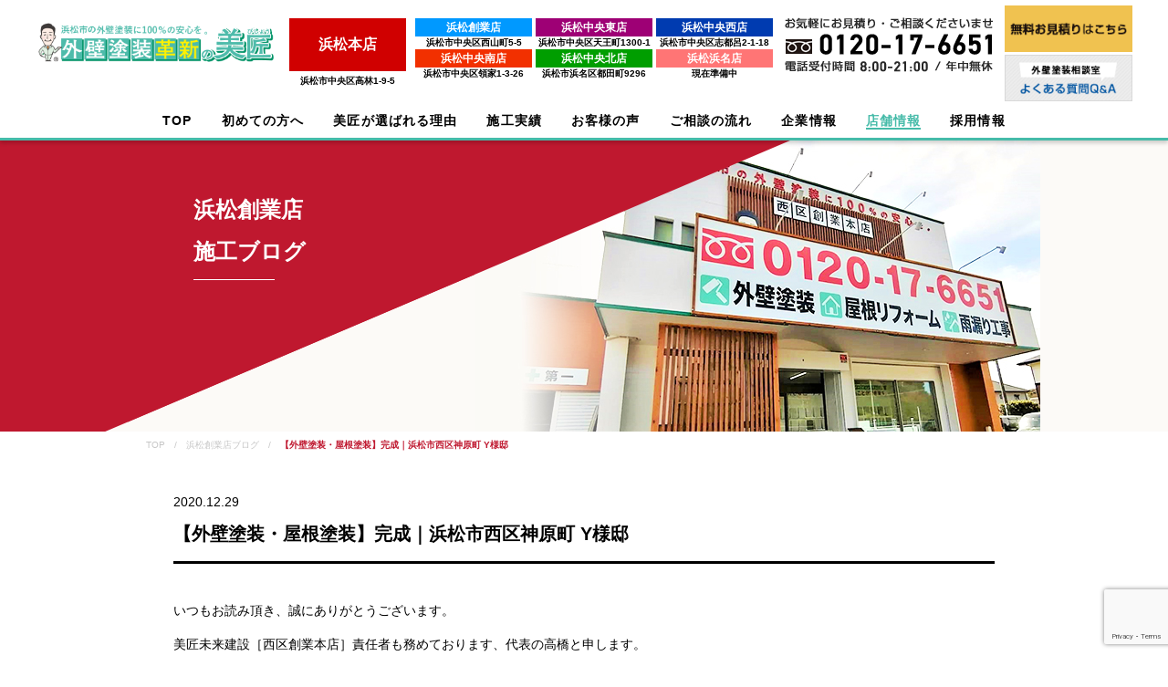

--- FILE ---
content_type: text/html; charset=UTF-8
request_url: https://www.paint-bishou.com/blog_nishi/wall%EF%BC%86roof-paint-y-2-2-2-2-2-2/
body_size: 10737
content:
<!DOCTYPE html>
<html lang="ja">
<head>
<!-- Google Tag Manager -->
<script>(function(w,d,s,l,i){w[l]=w[l]||[];w[l].push({'gtm.start':
new Date().getTime(),event:'gtm.js'});var f=d.getElementsByTagName(s)[0],
j=d.createElement(s),dl=l!='dataLayer'?'&l='+l:'';j.async=true;j.src=
'https://www.googletagmanager.com/gtm.js?id='+i+dl;f.parentNode.insertBefore(j,f);
})(window,document,'script','dataLayer','GTM-NXQVMLT');</script>
<!-- End Google Tag Manager -->
<meta charset="UTF-8">

<meta name="viewport" content="width=device-width, initial-scale=1, shrink-to-fit=no">
<meta name="format-detection" content="telephone=no">

<title>【外壁塗装・屋根塗装事例】完成｜浜松市の美匠未来建設</title>






<meta property="og:type" content="article">

    <meta property="og:title" content="美匠品質の塗装ブログ｜浜松市/外壁塗装の美匠［浜松創業店］">
    <meta property="og:description" content="浜松市の外壁塗装メーカー：美匠［浜松創業店］では、お家の外壁塗装・屋根塗装に関する役立つ情報を日々更新しています。一級塗装技能士として現場目線からお客様が感じる疑問や解決方法などを配信しています。" />

<meta property="og:url" content="https://www.paint-bishou.com/blog_nishi/wall%ef%bc%86roof-paint-y-2-2-2-2-2-2/">
<meta property="og:site_name" content="浜松市／外壁塗装革新の美匠">
<meta property="og:locale" content="ja_JP" />

<link rel="shortcut icon" href="https://www.paint-bishou.com/cms/wp-content/themes/bishoumirai/favicon.ico">
<link rel="apple-touch-icon" sizes="180x180" href="https://www.paint-bishou.com/cms/wp-content/themes/bishoumirai/apple-touch-icon.png">

<link rel="stylesheet" media="all" type="text/css" href="https://www.paint-bishou.com/cms/wp-content/themes/bishoumirai/css/html5reset-1.6.1.css"  />
<link rel="stylesheet" href="https://www.paint-bishou.com/cms/wp-content/themes/bishoumirai/style.css?03" type="text/css" media="screen and (min-width: 641px)" />
<link rel="stylesheet" href="https://www.paint-bishou.com/cms/wp-content/themes/bishoumirai/style-sp.css?03" type="text/css" media="screen and (max-width:640px)" />
<link href="https://www.paint-bishou.com/cms/wp-content/themes/bishoumirai/utility.css" rel="stylesheet">
<link href="https://fonts.googleapis.com/css2?family=Noto+Serif+JP:wght@500&display=swap" rel="stylesheet">
<script src="https://www.paint-bishou.com/cms/wp-content/themes/bishoumirai/js/heightLine.js"></script>
<script src="https://use.fontawesome.com/abb54aa771.js"></script>

<!-- All In One SEO Pack 3.7.1[640,689] -->
<meta name="description"  content="浜松市西区神原町にお住まいのY様邸の３種類の外壁仕様となっている洋風でお洒落なお家を現在塗装工事中です。本号では完成のご紹介をさせて頂きます。どうぞご覧くださいませ。" />

<meta name="keywords"  content="外壁塗装,屋根塗装,無機ハイブリッド塗料,美匠未来建設,浜松市西区" />

<script type="application/ld+json" class="aioseop-schema">{}</script>
<link rel="canonical" href="https://www.paint-bishou.com/blog_nishi/wall＆roof-paint-y-2-2-2-2-2-2/" />
<!-- All In One SEO Pack -->
<link rel='dns-prefetch' href='//www.google.com' />
<link rel='dns-prefetch' href='//ajax.googleapis.com' />
<link rel='dns-prefetch' href='//cdn.jsdelivr.net' />
<link rel='dns-prefetch' href='//s.w.org' />
		<script type="text/javascript">
			window._wpemojiSettings = {"baseUrl":"https:\/\/s.w.org\/images\/core\/emoji\/13.0.1\/72x72\/","ext":".png","svgUrl":"https:\/\/s.w.org\/images\/core\/emoji\/13.0.1\/svg\/","svgExt":".svg","source":{"concatemoji":"https:\/\/www.paint-bishou.com\/cms\/wp-includes\/js\/wp-emoji-release.min.js?ver=5.6.16"}};
			!function(e,a,t){var n,r,o,i=a.createElement("canvas"),p=i.getContext&&i.getContext("2d");function s(e,t){var a=String.fromCharCode;p.clearRect(0,0,i.width,i.height),p.fillText(a.apply(this,e),0,0);e=i.toDataURL();return p.clearRect(0,0,i.width,i.height),p.fillText(a.apply(this,t),0,0),e===i.toDataURL()}function c(e){var t=a.createElement("script");t.src=e,t.defer=t.type="text/javascript",a.getElementsByTagName("head")[0].appendChild(t)}for(o=Array("flag","emoji"),t.supports={everything:!0,everythingExceptFlag:!0},r=0;r<o.length;r++)t.supports[o[r]]=function(e){if(!p||!p.fillText)return!1;switch(p.textBaseline="top",p.font="600 32px Arial",e){case"flag":return s([127987,65039,8205,9895,65039],[127987,65039,8203,9895,65039])?!1:!s([55356,56826,55356,56819],[55356,56826,8203,55356,56819])&&!s([55356,57332,56128,56423,56128,56418,56128,56421,56128,56430,56128,56423,56128,56447],[55356,57332,8203,56128,56423,8203,56128,56418,8203,56128,56421,8203,56128,56430,8203,56128,56423,8203,56128,56447]);case"emoji":return!s([55357,56424,8205,55356,57212],[55357,56424,8203,55356,57212])}return!1}(o[r]),t.supports.everything=t.supports.everything&&t.supports[o[r]],"flag"!==o[r]&&(t.supports.everythingExceptFlag=t.supports.everythingExceptFlag&&t.supports[o[r]]);t.supports.everythingExceptFlag=t.supports.everythingExceptFlag&&!t.supports.flag,t.DOMReady=!1,t.readyCallback=function(){t.DOMReady=!0},t.supports.everything||(n=function(){t.readyCallback()},a.addEventListener?(a.addEventListener("DOMContentLoaded",n,!1),e.addEventListener("load",n,!1)):(e.attachEvent("onload",n),a.attachEvent("onreadystatechange",function(){"complete"===a.readyState&&t.readyCallback()})),(n=t.source||{}).concatemoji?c(n.concatemoji):n.wpemoji&&n.twemoji&&(c(n.twemoji),c(n.wpemoji)))}(window,document,window._wpemojiSettings);
		</script>
		<style type="text/css">
img.wp-smiley,
img.emoji {
	display: inline !important;
	border: none !important;
	box-shadow: none !important;
	height: 1em !important;
	width: 1em !important;
	margin: 0 .07em !important;
	vertical-align: -0.1em !important;
	background: none !important;
	padding: 0 !important;
}
</style>
	<link rel='stylesheet' id='contact-form-7-css'  href='https://www.paint-bishou.com/cms/wp-content/plugins/contact-form-7/includes/css/styles.css?ver=5.2.2' type='text/css' media='all' />
<link rel='stylesheet' id='contact-form-7-confirm-css'  href='https://www.paint-bishou.com/cms/wp-content/plugins/contact-form-7-add-confirm/includes/css/styles.css?ver=5.1' type='text/css' media='all' />
<link rel="https://api.w.org/" href="https://www.paint-bishou.com/wp-json/" /><link rel="alternate" type="application/json" href="https://www.paint-bishou.com/wp-json/wp/v2/blog_nishi/1171" /><link rel="EditURI" type="application/rsd+xml" title="RSD" href="https://www.paint-bishou.com/cms/xmlrpc.php?rsd" />
<link rel="wlwmanifest" type="application/wlwmanifest+xml" href="https://www.paint-bishou.com/cms/wp-includes/wlwmanifest.xml" /> 
<meta name="generator" content="WordPress 5.6.16" />
<link rel='shortlink' href='https://www.paint-bishou.com/?p=1171' />
<link rel="alternate" type="application/json+oembed" href="https://www.paint-bishou.com/wp-json/oembed/1.0/embed?url=https%3A%2F%2Fwww.paint-bishou.com%2Fblog_nishi%2Fwall%25ef%25bc%2586roof-paint-y-2-2-2-2-2-2%2F" />
<link rel="alternate" type="text/xml+oembed" href="https://www.paint-bishou.com/wp-json/oembed/1.0/embed?url=https%3A%2F%2Fwww.paint-bishou.com%2Fblog_nishi%2Fwall%25ef%25bc%2586roof-paint-y-2-2-2-2-2-2%2F&#038;format=xml" />

<!-- Google Tag Manager -->
<script>(function(w,d,s,l,i){w[l]=w[l]||[];w[l].push({'gtm.start':
new Date().getTime(),event:'gtm.js'});var f=d.getElementsByTagName(s)[0],
j=d.createElement(s),dl=l!='dataLayer'?'&l='+l:'';j.async=true;j.src=
'https://www.googletagmanager.com/gtm.js?id='+i+dl;f.parentNode.insertBefore(j,f);
})(window,document,'script','dataLayer','GTM-P9XVTCQ');</script>
<!-- End Google Tag Manager -->

<!-- User Heat Tag -->
<script type="text/javascript">
(function(add, cla){window['UserHeatTag']=cla;window[cla]=window[cla]||function(){(window[cla].q=window[cla].q||[]).push(arguments)},window[cla].l=1*new Date();var ul=document.createElement('script');var tag = document.getElementsByTagName('script')[0];ul.async=1;ul.src=add;tag.parentNode.insertBefore(ul,tag);})('//uh.nakanohito.jp/uhj2/uh.js', '_uhtracker');_uhtracker({id:'uhywQwIY5t'});
</script>
<!-- End User Heat Tag -->
</head>


    <body class="blog_nishi" oncontextmenu="return false;">
<!-- Google Tag Manager (noscript) -->
<noscript><iframe src="https://www.googletagmanager.com/ns.html?id=GTM-NXQVMLT"
height="0" width="0" style="display:none;visibility:hidden"></iframe></noscript>
<!-- End Google Tag Manager (noscript) -->

<!-- Google Tag Manager (noscript) -->
<noscript><iframe src="https://www.googletagmanager.com/ns.html?id=GTM-P9XVTCQ"
height="0" width="0" style="display:none;visibility:hidden"></iframe></noscript>
<!-- End Google Tag Manager (noscript) -->

<header id="header" class="header_area cf">
    <div class="header-container">
        <div class="header-container-inner2">
        <div class="header_logo"><a href="https://www.paint-bishou.com"><img src="https://www.paint-bishou.com/cms/wp-content/themes/bishoumirai/img/logo.png" alt="全日本ベスト塗装店賞［最高金賞］受賞｜浜松市の美匠未来建設"></a></div>
            <div class="tenpo_btn0">
            <div class="btn_red">浜松本店</div>
            <p>浜松市中央区高林1-9-5</p>
        </div>
       <div class="tenpo_btn">
        <ul>
        <li>
            <a href="https://www.paint-bishou.com/branch_nishi/" class="btn_blue">浜松創業店</a>
            <a href="https://www.paint-bishou.com/branch_nishi/">浜松市中央区西山町5-5</a>
            </li>
            <li>
                <a href="https://www.paint-bishou.com/branch_higashi/" class="btn_purple02">浜松中央東店</a>
                <a href="https://www.paint-bishou.com/branch_higashi/">浜松市中央区天王町1300-1</a>
            </li>
            <li>
                <p class="btn_blue02 f12">浜松中央西店</p>
                <p>浜松市中央区志都呂2-1-18</p>
            </li>
            <li>
                <a href="https://www.paint-bishou.com/branch_nakaminami/" class="btn_orange">浜松中央南店</a>
                <a href="https://www.paint-bishou.com/branch_nakaminami/">浜松市中央区領家1-3-26</a>
            </li>
            <li>
                <a href="https://www.paint-bishou.com/branch_kitahamakita/" class="btn_green">浜松中央北店</a>
                <a href="https://www.paint-bishou.com/branch_kitahamakita/">浜松市浜名区都田町9296</a>
            </li>
            <li>
                <p class="btn_pink f12">浜松浜名店</p>
                <p>現在準備中</p>
            </li>
        </ul>
    </div>
            <div class="header-container-right">
                <ul class="mt-0">
                    <li class="header-tel"><a href="tel:0120-17-6651"><img src="https://www.paint-bishou.com/cms/wp-content/themes/bishoumirai/img/tel_no_attn.png" width="229" alt="TEL:0120-17-6651"/></a></li>
                    <!--<li class="header-tel"><a href="tel:0120-17-6651"><img src="https://www.paint-bishou.com/cms/wp-content/themes/bishoumirai/img/tel.png" width="229" alt="TEL:0120-17-6651　 お家の図面がある方のみ対応"/></a></li>-->
                </ul>
                <ul>
                    <li><a href="https://www.paint-bishou.com/#contactForm"><img src="https://www.paint-bishou.com/cms/wp-content/themes/bishoumirai/img/header-banner.png" width="140" height="" alt="無料診断"/></a></li>
                    <li><a href="https://www.paint-bishou.com/question/"><img src="https://www.paint-bishou.com/cms/wp-content/themes/bishoumirai/img/header-qa.png" width="140" height="" alt="よくある質問"/></a></li>
                </ul>
            </div>
            <div class="header-container-right-sp">
            <div class="sp-tel"><a href="tel:0120176651"><img src="https://www.paint-bishou.com/cms/wp-content/themes/bishoumirai/img/header_sp_contact_no_attn.svg" alt="お問い合わせ"/></a></div>
            <!--<div class="sp-tel"><a href="tel:0120176651"><img src="https://www.paint-bishou.com/cms/wp-content/themes/bishoumirai/img/header_sp_contact.svg" alt="お問い合わせ お家の図面がある方のみ対応"/></a></div>-->
                <div class="navToggle-outer">
                <div class="navToggle"><span></span><span></span><span></span><span id="nav_title">MENU</span></div>
                </div>
            </div>
        </div>
    </div>

<nav>
  <div class="global_navi_area">
    <ul class="global_navi">
      <li class="global_navi_01"><a href="https://www.paint-bishou.com">TOP</a></li>
      <li class="global_navi_02"><span>初めての方へ</span>
        <div class="sub-menu">
          <ul class="sub-menu-inner">
            <li class="sub-menu-item"><a href="https://www.paint-bishou.com/start/">初めての方へ 詳細</a></li>
            <li class="sub-menu-item"><a href="https://www.paint-bishou.com/advantage/">塗装会社選びの秘訣</a></li>
            <li class="sub-menu-item"><a href="https://www.paint-bishou.com/basic/">塗装工程の基本</a></li>
          </ul>
        </div>
      </li>
      <li class="global_navi_03"><span>美匠が選ばれる理由</span>
        <div class="sub-menu">
          <ul class="sub-menu-inner">
            <li class="sub-menu-item"><a href="https://www.paint-bishou.com/sevenclear/">七大劣化抑制技術</a></li>
            <li class="sub-menu-item"><a href="https://www.paint-bishou.com/costcut/">コストカット</a></li>
            <li class="sub-menu-item"><a href="https://www.paint-bishou.com/guarantee/">アフターフォロー保証</a></li>
            <li class="sub-menu-item"><a href="https://www.paint-bishou.com/price_plan/">料金・プラン</a></li>
            <li class="sub-menu-item"><a href="https://www.paint-bishou.com/staff/">スタッフ紹介</a></li>
            <li class="sub-menu-item"><a href="https://www.paint-bishou.com/integrated_system/">一貫体制連動方式</a></li>
          </ul>
        </div>
      </li>
      <li class="global_navi_04"><span>施工実績</span>
        <div class="sub-menu">
          <ul class="sub-menu-inner">
            <li class="sub-menu-item"><a href="https://www.paint-bishou.com/construction/">施工実績 一覧</a></li>
            <li class="sub-menu-item"><a href="https://www.paint-bishou.com/construction_famous/">有名物件の施工実績 一覧</a></li>
          </ul>
        </div>
      </li>
      <li class="global_navi_05 private"><span>お客様の声</span>
        <div class="sub-menu">
          <ul class="sub-menu-inner">
            <li class="sub-menu-item"><a href="https://www.paint-bishou.com/voice/">お客様の声 一覧</a></li>
          </ul>
        </div>
      </li>
      <li class="global_navi_06 private"><span>ご相談の流れ</span>
        <div class="sub-menu">
          <ul class="sub-menu-inner">
            <li class="sub-menu-item"><a href="https://www.paint-bishou.com/discussion/">ご相談の流れ 詳細</a></li>
                      </ul>
        </div>
      </li>
      <li class="global_navi_07"><span>企業情報</span>
        <div class="sub-menu">
          <ul class="sub-menu-inner">
            <li class="sub-menu-item"><a href="https://www.paint-bishou.com/company/">会社概要</a></li>
            <li class="sub-menu-item"><a href="https://www.paint-bishou.com/csr/">CSR (社会貢献) 活動</a></li>
            <li class="sub-menu-item"><a href="https://www.paint-bishou.com/media/">マスコミ取材・受賞歴</a></li>
                      </ul>
        </div>
      </li>
      <li class="global_navi_08"><span>店舗情報</span>
        <div class="sub-menu">
          <ul class="sub-menu-inner">
            <li class="sub-menu-item"><a href="https://www.paint-bishou.com/branch/">店舗情報一覧</a></li>
                        <li class="sub-menu-item"><a href="https://www.paint-bishou.com/blog_nishi/">浜松創業店ブログ</a></li>
            <li class="sub-menu-item"><a href="https://www.paint-bishou.com/blog_nakaminami/">浜松中央南店ブログ</a></li>
            <li class="sub-menu-item"><a href="https://www.paint-bishou.com/blog_kitahamakita/">浜松中央北店ブログ</a></li>
            <li class="sub-menu-item"><a href="https://www.paint-bishou.com/blog_higashi/">浜松中央東店ブログ</a></li>
            <li class="sub-menu-item"><a href="https://www.paint-bishou.com/blog_support/">お客様サポートブログ</a></li>
            <li class="sub-menu-item"><a href="https://www.paint-bishou.com/painting/">美匠代表の塗装学</a></li>
          </ul>
        </div>
      </li>
      <li class="global_navi_09"><span>採用情報</span>
        <div class="sub-menu-last">
          <ul class="sub-menu-inner">
            <li class="sub-menu-item"><a href="https://arwrk.net/recruit/usdex6o8qfmmzvw" target="_blank">採用情報 詳細</a></li>
          </ul>
        </div>
      </li>
    </ul>
  </div>
</nav>


<div class="header-sp-banner">
  <ul>
    <li class="header-sp-banner-left"><a href="https://www.paint-bishou.com/#contactForm"><img src="https://www.paint-bishou.com/cms/wp-content/themes/bishoumirai/img/header-banner1-sp.png" width="383" height="80" alt="無料お見積りはこちら"></a></li>
    <li class="header-sp-banner-right"><a href="https://www.paint-bishou.com/question/"><img src="https://www.paint-bishou.com/cms/wp-content/themes/bishoumirai/img/header-banner2-sp.png" width="384" height="80" alt="よくある質問"></a></li>
  </ul>
</div>



<nav class="globalMenuSp">
  <ul class="acMenu">
    <li class="global_navi_01">
      <dl>
        <dt class="menu-ttl2"><a href="https://www.paint-bishou.com">TOP</a></dt>
        <dd></dd>
      </dl>
    </li>
    <li class="global_navi_02">
      <dl>
        <dt class="menu-ttl">初めての方へ</dt>
        <dd>
        <ul class="acMenu2 menu-link">
          <li><a href="https://www.paint-bishou.com/start/">初めての方へ 詳細</a></li>
          <li><a href="https://www.paint-bishou.com/advantage/">塗装会社選びの秘訣</a></li>
          <li><a href="https://www.paint-bishou.com/basic/">塗装工程の基本</a></li>
        </ul>
        </dd>
      </dl>
    </li>
    <li class="global_navi_03">
      <dl>
        <dt class="menu-ttl">美匠が選ばれる理由</dt>
        <dd>
        <ul class="acMenu2 menu-link">
          <li><a href="https://www.paint-bishou.com/sevenclear/">七大劣化抑制技術</a></li>
          <li><a href="https://www.paint-bishou.com/costcut/">コストカット</a></li>
          <li><a href="https://www.paint-bishou.com/guarantee/">アフターフォロー保証</a></li>
          <li><a href="https://www.paint-bishou.com/staff/">スタッフ紹介</a></li>
          <li><a href="https://www.paint-bishou.com/price_plan/">料金・プラン</a></li>
          <li><a href="https://www.paint-bishou.com/integrated_system/">一貫体制連動方式</a></li>
        </ul>
        </dd>
      </dl>
    </li>
    <li class="global_navi_04">
      <dl>
        <dt class="menu-ttl">施工実績</dt>
        <dd>
        <ul class="acMenu2 menu-link">
          <li><a href="https://www.paint-bishou.com/construction/">施工実績 一覧</a></li>
          <li><a href="https://www.paint-bishou.com/construction_famous/">有名物件の施工実績 一覧</a></li>
        </ul>
        </dd>
      </dl>
    </li>
    <li class="global_navi_05">
      <dl>
        <dt class="menu-ttl private">お客様の声</dt>
        <dd>
        <ul class="acMenu2 menu-link">
          <li><a href="https://www.paint-bishou.com/voice/">お客様の声 一覧</a></li>
        </ul>
        </dd>
      </dl>
    </li>
    <li class="global_navi_06">
      <dl>
        <dt class="menu-ttl private">ご相談の流れ</dt>
        <dd>
        <ul class="acMenu2 menu-link">
          <li><a href="https://www.paint-bishou.com/discussion/">ご相談の流れ 詳細</a></li>
                  </ul>
        </dd>
      </dl>
    </li>
    <li class="global_navi_07">
      <dl>
        <dt class="menu-ttl">企業情報</dt>
        <dd>
        <ul class="acMenu2 menu-link">
          <li><a href="https://www.paint-bishou.com/company/">会社概要</a></li>
          <li><a href="https://www.paint-bishou.com/csr/">CSR (社会貢献) 活動</a></li>
          <li><a href="https://www.paint-bishou.com/media/">マスコミ取材・受賞歴</a></li>
                  </ul>
        </dd>
      </dl>
    </li>
    <li class="global_navi_08">
      <dl>
        <dt class="menu-ttl">店舗情報</dt>
        <dd>
        <ul class="acMenu2 menu-link">
          <li><a href="https://www.paint-bishou.com/branch/">店舗情報一覧</a></li>
                    <li><a href="https://www.paint-bishou.com/blog_nishi/">浜松創業店</a></li>
          <li><a href="https://www.paint-bishou.com/blog_nakaminami/">浜松中央南店</a></li>
          <li><a href="https://www.paint-bishou.com/blog_kitahamakita/">浜松中央北店</a></li>
          <li><a href="https://www.paint-bishou.com/blog_higashi/">浜松中央東店</a></li>
          <li><a href="https://www.paint-bishou.com/blog_support/">お客様サポート</a></li>
          <li><a href="https://www.paint-bishou.com/painting/">美匠代表の塗装学</a></li>
        </ul>
        </dd>
      </dl>
    </li>
    <li class="global_navi_10">
      <dl>
        <dt class="menu-ttl">採用情報</dt>
        <dd>
        <ul class="acMenu2 menu-link">
          <li><a href="https://arwrk.net/recruit/usdex6o8qfmmzvw" target="_blank">ご相談の流れ 詳細</a></li>
        </ul>
        </dd>
      </dl>
    </li>
    <li class="global_navi_09">
        <div class="tenpo_btn0">
            <div class="btn_red">浜松本店</div>
            <p>浜松市中央区高林1-9-5</p>
        </div>
       <div class="tenpo_btn">
        <ul>
          <li>
            <a href="https://www.paint-bishou.com/branch_nishi/" class="btn_blue">浜松創業店</a>
            <a href="https://www.paint-bishou.com/branch_nishi/">浜松市中央区西山町5-5</a>
            </li>
            <li>
                <a href="https://www.paint-bishou.com/branch_higashi/" class="btn_purple02">浜松中央東店</a>
                <a href="https://www.paint-bishou.com/branch_higashi/">浜松市中央区天王町1300-1</a>
            </li>
            <li>
                <p class="btn_blue02 f12">浜松中央西店</p>
                <p>浜松市中央区志都呂2-1-18</p>
            </li>
            <li>
                <a href="https://www.paint-bishou.com/branch_nakaminami/" class="btn_orange">浜松中央南店</a>
                <a href="https://www.paint-bishou.com/branch_nakaminami/">浜松市中央区領家1-3-26</a>
            </li>
            <li>
                <a href="https://www.paint-bishou.com/branch_kitahamakita/" class="btn_green">浜松中央北店</a>
                <a href="https://www.paint-bishou.com/branch_kitahamakita/">浜松市浜名区都田町9296</a>
            </li>
            <li>
                <p class="btn_pink f12">浜松浜名店</p>
                <p>現在準備中</p>
            </li>
        </ul>
    </div>
    </li>
  </ul>
</nav>
</header>

<div class="sec_header_area cf">
    <div class="sec_header_area-inner">
        <div class="header_logo"><a href="https://www.paint-bishou.com"><img src="https://www.paint-bishou.com/cms/wp-content/themes/bishoumirai/img/logo2.png" alt="美匠未来建設 株式会社-未来と夢を塗る会社-"></a></div>
        <nav>
            <div class="global_navi_area">
            <ul class="global_navi">
                <li class="global_navi_02"><span>初めての方へ</span>
                    <div class="sub-menu">
                    <ul class="sub-menu-inner">
                      <li class="sub-menu-item"><a href="https://www.paint-bishou.com/start/">初めての方へ 詳細</a></li>
                      <li class="sub-menu-item"><a href="https://www.paint-bishou.com/advantage/">塗装会社選びの秘訣</a></li>
                      <li class="sub-menu-item"><a href="https://www.paint-bishou.com/basic/">塗装工程の基本</a></li>
                    </ul>
                    </div>
                </li>
                <li class="global_navi_03 private"><span>美匠が選ばれる理由</span>
                    <div class="sub-menu">
                    <ul class="sub-menu-inner">
                      <li class="sub-menu-item"><a href="https://www.paint-bishou.com/sevenclear/">七大劣化抑制技術</a></li>
                      <li class="sub-menu-item"><a href="https://www.paint-bishou.com/costcut/">コストカット</a></li>
                      <li class="sub-menu-item"><a href="https://www.paint-bishou.com/guarantee/">アフターフォロー保証</a></li>
                      <li class="sub-menu-item"><a href="https://www.paint-bishou.com/staff/">スタッフ紹介</a></li>
                      <li class="sub-menu-item"><a href="https://www.paint-bishou.com/price_plan/">料金・プラン</a></li>
                      <li class="sub-menu-item"><a href="https://www.paint-bishou.com/integrated_system/">一貫体制連動方式</a></li>
                    </ul>
                    </div>
                </li>
                <li class="global_navi_04"><span>施工実績</span>
                    <div class="sub-menu">
                    <ul class="sub-menu-inner">
                      <li class="sub-menu-item"><a href="https://www.paint-bishou.com/construction/">施工実績 一覧</a></li>
                      <li class="sub-menu-item"><a href="https://www.paint-bishou.com/construction_famous/">有名物件の施工実績 一覧</a></li>
                    </ul>
                    </div>
                </li>
                <li class="global_navi_05 private"><span>お客様の声</span>
                    <div class="sub-menu">
                    <ul class="sub-menu-inner">
                      <li class="sub-menu-item"><a href="https://www.paint-bishou.com/voice/">お客様の声 一覧</a></li>
                    </ul>
                    </div>
                </li>
                <li class="global_navi_06 private"><span>ご相談の流れ</span>
                    <div class="sub-menu">
                    <ul class="sub-menu-inner">
                      <li class="sub-menu-item"><a href="https://www.paint-bishou.com/discussion/">ご相談の流れ 詳細</a></li>
                                          </ul>
                    </div>
                </li>
                <li class="global_navi_07"><span>企業情報</span>
                    <div class="sub-menu">
                    <ul class="sub-menu-inner">
                      <li class="sub-menu-item"><a href="https://www.paint-bishou.com/company/">会社概要</a></li>
                      <li class="sub-menu-item"><a href="https://www.paint-bishou.com/csr/">CSR (社会貢献) 活動</a></li>
                      <li class="sub-menu-item"><a href="https://www.paint-bishou.com/media/">マスコミ取材・受賞歴</a></li>
                                          </ul>
                    </div>
                </li>
                <li class="global_navi_08"><span>店舗情報</span>
                    <div class="sub-menu">
                    <ul class="sub-menu-inner">
                      <li class="sub-menu-item"><a href="https://www.paint-bishou.com/branch/">店舗情報一覧</a></li>
                                            <li class="sub-menu-item"><a href="https://www.paint-bishou.com/blog_nishi/">浜松創業店</a></li>
                      <li class="sub-menu-item"><a href="https://www.paint-bishou.com/blog_nakaminami/">浜松中央南店</a></li>
                      <li class="sub-menu-item"><a href="https://www.paint-bishou.com/blog_kitahamakita/">浜松中央北店</a></li>
                      <li class="sub-menu-item"><a href="https://www.paint-bishou.com/blog_higashi/">浜松中央東店</a></li>
                      <li class="sub-menu-item"><a href="https://www.paint-bishou.com/blog_support/">お客様サポート</a></li>
                      <li class="sub-menu-item"><a href="https://www.paint-bishou.com/painting/">美匠代表の塗装学</a></li>
                    </ul>
                    </div>
                </li>
                <li class="global_navi_09"><span>採用情報</span>
                    <div class="sub-menu-last">
                    <ul class="sub-menu-inner">
                      <li class="sub-menu-item"><a href="https://arwrk.net/recruit/usdex6o8qfmmzvw" target="_blank">採用情報 詳細</a></li>
                    </ul>
                    </div>
                </li>
                </ul>
            </div>
        </nav>
        <div class="sec_header_area-inner-icon">
          <a href="https://www.paint-bishou.com/contact/"><img src="https://www.paint-bishou.com/cms/wp-content/themes/bishoumirai/img/header-icon1.png" width="52" height="38" alt="TEL:0120-17-6651"></a>
          <a href="https://www.paint-bishou.com/#contactForm"><img src="https://www.paint-bishou.com/cms/wp-content/themes/bishoumirai/img/header-icon2.png" width="52" height="38" alt="無料診断"></a>
          <a href="https://www.paint-bishou.com/question/"><img src="https://www.paint-bishou.com/cms/wp-content/themes/bishoumirai/img/header-icon3.png" width="52" height="38" alt="よくある質問"></a>
        </div>
    </div>
</div>

<article>

  <div class="p-blog">

    <div class="page-title">
      <div class="page-title-inner">
        <div class="page-title-blog_nishi">
          <h1 class="page-title-inner2">
        <p>浜松創業店</p>
            <span>施工ブログ</span>
          </h1>
        </div>
      </div>
    </div>

    <div class="bl">TOP　/　浜松創業店ブログ　/　<span>【外壁塗装・屋根塗装】完成｜浜松市西区神原町 Y様邸</span></div>



    

        <div class="p-blog-detail">

          <div class="p-blog-detail__heading">
            <div class="p-blog-detail__date">
              2020.12.29            </div>
            <h3>【外壁塗装・屋根塗装】完成｜浜松市西区神原町 Y様邸</h3>
          </div>

          <div class="p-blog-detail__content">
            <p>いつもお読み頂き、誠にありがとうございます。</p>
<p>美匠未来建設［西区創業本店］責任者も務めております、代表の高橋と申します。</p>
<p>&nbsp;</p>
<p>&nbsp;</p>
<p>今年も本日を含めて、あと３日となりました。</p>
<p>&nbsp;</p>
<p>&nbsp;</p>
<p>2020年は、本当にいろいろなことがありましたね。</p>
<p>&nbsp;</p>
<p>&nbsp;</p>
<p>コロナウイルスの影響で悲しいことや良かったことなど</p>
<p>たくさんの出来事がありました。</p>
<p>&nbsp;</p>
<p>&nbsp;</p>
<p>来年も皆様ご存知の通り、まだまだ今の生活は続くと思います。</p>
<p>&nbsp;</p>
<p>&nbsp;</p>
<p>人を想う気持ちを忘れず、協力しあって来年も乗り越えましょう。</p>
<p>&nbsp;</p>
<p>&nbsp;</p>
<p>今年も美匠未来建設株式会社で工事をしていただいたお客様、</p>
<p>お客様ご家族の皆様、本当にありがとうございました。</p>
<p>&nbsp;</p>
<p>&nbsp;</p>
<p>今年もお客様を幸せにできたこと、お役に立てたことは</p>
<p>大変嬉しい限りです。</p>
<p>&nbsp;</p>
<p>&nbsp;</p>
<p>来年もお父さんお母さんそのご家族のために塗装工事を通して</p>
<p>お役に立てるよう、精進いたしますので、どうぞよろしくお願いいたします。</p>
<p>&nbsp;</p>
<p>&nbsp;</p>
<p>本日も浜松市西区エリアから３件を超えるお客様から</p>
<p>外壁塗装・屋根塗装のお見積もり依頼のご連絡をいただきました。</p>
<p>本当にありがとうございます。</p>
<p>&nbsp;</p>
<p>——————————————————————————-</p>
<p>&nbsp;</p>
<p>今回お伝えさせて頂くのは、 浜松市西区神原町Y様の</p>
<p>外壁塗装・屋根塗装についてで完成しましたので、ご紹介いたします。</p>
<p>&nbsp;</p>
<p>&nbsp;</p>
<p>■完成写真</p>
<p><img loading="lazy" src="http://www.paint-bishou.com/cms/wp-content/uploads/2020/12/神原町　山内様邸_201113_93-300x225.jpg" alt="" width="300" height="225" class="alignnone size-medium wp-image-1172" srcset="https://www.paint-bishou.com/cms/wp-content/uploads/2020/12/神原町　山内様邸_201113_93-300x225.jpg 300w, https://www.paint-bishou.com/cms/wp-content/uploads/2020/12/神原町　山内様邸_201113_93-1024x768.jpg 1024w, https://www.paint-bishou.com/cms/wp-content/uploads/2020/12/神原町　山内様邸_201113_93-768x576.jpg 768w, https://www.paint-bishou.com/cms/wp-content/uploads/2020/12/神原町　山内様邸_201113_93.jpg 1280w" sizes="(max-width: 300px) 100vw, 300px" /></p>
<p>&nbsp;</p>
<p><img loading="lazy" src="http://www.paint-bishou.com/cms/wp-content/uploads/2020/12/神原町　山内様邸_201113_87-300x225.jpg" alt="" width="300" height="225" class="alignnone size-medium wp-image-1173" srcset="https://www.paint-bishou.com/cms/wp-content/uploads/2020/12/神原町　山内様邸_201113_87-300x225.jpg 300w, https://www.paint-bishou.com/cms/wp-content/uploads/2020/12/神原町　山内様邸_201113_87-1024x768.jpg 1024w, https://www.paint-bishou.com/cms/wp-content/uploads/2020/12/神原町　山内様邸_201113_87-768x576.jpg 768w, https://www.paint-bishou.com/cms/wp-content/uploads/2020/12/神原町　山内様邸_201113_87.jpg 1280w" sizes="(max-width: 300px) 100vw, 300px" /></p>
<p>&nbsp;</p>
<p><img loading="lazy" src="http://www.paint-bishou.com/cms/wp-content/uploads/2020/12/神原町　山内様邸_201113_84-300x225.jpg" alt="" width="300" height="225" class="alignnone size-medium wp-image-1174" srcset="https://www.paint-bishou.com/cms/wp-content/uploads/2020/12/神原町　山内様邸_201113_84-300x225.jpg 300w, https://www.paint-bishou.com/cms/wp-content/uploads/2020/12/神原町　山内様邸_201113_84-1024x768.jpg 1024w, https://www.paint-bishou.com/cms/wp-content/uploads/2020/12/神原町　山内様邸_201113_84-768x576.jpg 768w, https://www.paint-bishou.com/cms/wp-content/uploads/2020/12/神原町　山内様邸_201113_84.jpg 1280w" sizes="(max-width: 300px) 100vw, 300px" /></p>
<p>&nbsp;</p>
<p><img loading="lazy" src="http://www.paint-bishou.com/cms/wp-content/uploads/2020/12/神原町　山内様邸_201113_90-300x225.jpg" alt="" width="300" height="225" class="alignnone size-medium wp-image-1175" srcset="https://www.paint-bishou.com/cms/wp-content/uploads/2020/12/神原町　山内様邸_201113_90-300x225.jpg 300w, https://www.paint-bishou.com/cms/wp-content/uploads/2020/12/神原町　山内様邸_201113_90-1024x768.jpg 1024w, https://www.paint-bishou.com/cms/wp-content/uploads/2020/12/神原町　山内様邸_201113_90-768x576.jpg 768w, https://www.paint-bishou.com/cms/wp-content/uploads/2020/12/神原町　山内様邸_201113_90.jpg 1280w" sizes="(max-width: 300px) 100vw, 300px" /></p>
<p>&nbsp;</p>
<p><img loading="lazy" src="http://www.paint-bishou.com/cms/wp-content/uploads/2020/12/神原町　山内様邸_201113_88-300x225.jpg" alt="" width="300" height="225" class="alignnone size-medium wp-image-1176" srcset="https://www.paint-bishou.com/cms/wp-content/uploads/2020/12/神原町　山内様邸_201113_88-300x225.jpg 300w, https://www.paint-bishou.com/cms/wp-content/uploads/2020/12/神原町　山内様邸_201113_88-1024x768.jpg 1024w, https://www.paint-bishou.com/cms/wp-content/uploads/2020/12/神原町　山内様邸_201113_88-768x576.jpg 768w, https://www.paint-bishou.com/cms/wp-content/uploads/2020/12/神原町　山内様邸_201113_88.jpg 1280w" sizes="(max-width: 300px) 100vw, 300px" /></p>
<p>&nbsp;</p>
<p>&nbsp;</p>
<p>■お家全体　施工前</p>
<p><img loading="lazy" src="http://www.paint-bishou.com/cms/wp-content/uploads/2020/12/神原　山内様　調査診断_200806_39-300x225.jpg" alt="" width="300" height="225" class="alignnone size-medium wp-image-1177" srcset="https://www.paint-bishou.com/cms/wp-content/uploads/2020/12/神原　山内様　調査診断_200806_39-300x225.jpg 300w, https://www.paint-bishou.com/cms/wp-content/uploads/2020/12/神原　山内様　調査診断_200806_39-1024x767.jpg 1024w, https://www.paint-bishou.com/cms/wp-content/uploads/2020/12/神原　山内様　調査診断_200806_39-768x575.jpg 768w, https://www.paint-bishou.com/cms/wp-content/uploads/2020/12/神原　山内様　調査診断_200806_39.jpg 1280w" sizes="(max-width: 300px) 100vw, 300px" /></p>
<p>&nbsp;</p>
<p>■お家全体　施工後</p>
<p><img loading="lazy" src="http://www.paint-bishou.com/cms/wp-content/uploads/2020/12/S__48119814-300x225.jpg" alt="" width="300" height="225" class="alignnone size-medium wp-image-1178" srcset="https://www.paint-bishou.com/cms/wp-content/uploads/2020/12/S__48119814-300x225.jpg 300w, https://www.paint-bishou.com/cms/wp-content/uploads/2020/12/S__48119814-1024x768.jpg 1024w, https://www.paint-bishou.com/cms/wp-content/uploads/2020/12/S__48119814-768x576.jpg 768w, https://www.paint-bishou.com/cms/wp-content/uploads/2020/12/S__48119814.jpg 1478w" sizes="(max-width: 300px) 100vw, 300px" /></p>
<p>&nbsp;</p>
<p>美しい黄色系の色に仕上げました。</p>
<p>&nbsp;</p>
<p>Y様には、仕上がりや配色などにご満足していただいて</p>
<p>嬉しく思います。</p>
<p>&nbsp;</p>
<p>&nbsp;</p>
<p>この度は、私たちにお任せいただき本当にありがとうございます。</p>
<p>&nbsp;</p>
<p>今後ともよろしくお願いいたします。</p>
<p>&nbsp;</p>
<p>&nbsp;</p>
<p>この「美匠品質の施工ブログ」を通して、</p>
<p>これから外壁塗装・屋根塗装を お考えの方へ、</p>
<p>少しでもお役に立てたら幸いでございます。</p>
<p>&nbsp;</p>
<p>&nbsp;</p>
<p>今年も大変お世話になりました。</p>
<p>皆様、良いお年をお迎えください。</p>
<p>&nbsp;</p>
<p>&nbsp;</p>
<p>※引き続き、新型コロナ対策を徹底してまいりますので、</p>
<p>　安心してご相談くださいませ。</p>
<p><img loading="lazy" src="http://www.paint-bishou.com/cms/wp-content/uploads/2020/10/01_高橋明暉-300x240.jpg" alt="" width="300" height="240" class="alignnone size-medium wp-image-158" srcset="https://www.paint-bishou.com/cms/wp-content/uploads/2020/10/01_高橋明暉-300x240.jpg 300w, https://www.paint-bishou.com/cms/wp-content/uploads/2020/10/01_高橋明暉-1024x821.jpg 1024w, https://www.paint-bishou.com/cms/wp-content/uploads/2020/10/01_高橋明暉-768x616.jpg 768w, https://www.paint-bishou.com/cms/wp-content/uploads/2020/10/01_高橋明暉-1536x1231.jpg 1536w, https://www.paint-bishou.com/cms/wp-content/uploads/2020/10/01_高橋明暉-2048x1642.jpg 2048w" sizes="(max-width: 300px) 100vw, 300px" /></p>
<p><span><strong>外壁塗装の美匠［北区・浜北店］</strong></span></p>
<p><span><strong>美匠未来建設 株式会社</strong></span></p>
<p><strong>代表取締役　</strong><strong>高橋 明暉</strong></p>
<p>■一級塗装技能士</p>
<p>■建築塗装指導員</p>
<p>■塗料／工法開発技術者</p>
<p>■日本建築塗装職人の会 技術顧問</p>
<p>■日本建築業者協議会 常務理事</p>
<p>■その他　資格多数保有</p>
<p>&#8230;&#8230;&#8230;&#8230;&#8230;&#8230;&#8230;&#8230;&#8230;&#8230;&#8230;&#8230;&#8230;&#8230;&#8230;&#8230;&#8230;&#8230;&#8230;&#8230;&#8230;&#8230;&#8230;&#8230;&#8230;&#8230;&#8230;&#8230;&#8230;&#8230;&#8230;&#8230;&#8230;&#8230;&#8230;&#8230;&#8230;&#8230;&#8230;&#8230;&#8230;&#8230;&#8230;&#8230;&#8230;&#8230;&#8230;&#8230;&#8230;..</p>
<p><strong>品質追求は、私の人生そのものです。</strong></p>
<p>&#8230;&#8230;&#8230;&#8230;&#8230;&#8230;&#8230;&#8230;&#8230;&#8230;&#8230;&#8230;&#8230;&#8230;&#8230;&#8230;&#8230;&#8230;&#8230;&#8230;&#8230;&#8230;&#8230;&#8230;&#8230;&#8230;&#8230;&#8230;&#8230;&#8230;&#8230;&#8230;&#8230;&#8230;&#8230;&#8230;&#8230;&#8230;&#8230;&#8230;&#8230;&#8230;&#8230;&#8230;&#8230;&#8230;&#8230;&#8230;&#8230;..</p>
<p><strong>お客様へのメッセージ</strong></p>
<p>私は昔から一つのことを追求する性格でした。そのため広い知識は持っていませんが追求する一つのことに関しては非常に深い見識を持っていることに大人になって気づきました。そしてそれは今でも変わっておりません。この外壁塗装・屋根塗装はとても奥が深く、お客様の求めるものを実現し続けようと思えば終わりがありません。しかしそれを叶えることが私の使命であり、存在価値であると思うに至りました。私は人生をかけて、お客様ご家族様と大切なお家を守り、末永い安心をお届けするために、全社員・全技術者とともに本日も仕事に打ち込んでまいります。</p>
<p><strong>プロフィール</strong></p>
<p>塗装技術者の道に入り２０年。２０才の時に<span>(</span>株<span>)</span>美匠を設立。自社目線ではなく“お客様が求める”外壁塗装・屋根塗装を追求し続ける。その本質を追求する中で生まれたのが、七つの劣化因子を抑制することで塗膜だけでなくお家自体まで長持ちさせる技術。この技術によって品質とお客様満足度のさらなる向上を実現している。また、全国１００社以上の塗装専門店を技術指導し、業界の健全発展に貢献する活動も行っている。著書に「お家の塗り替え ５つの秘訣」などがある。３人娘の父。</p>
<p>なお、<span>(</span>株<span>)</span>美匠は２０１８年２月に「未来をつくり出す美の匠」を指針に定めたことから美匠未来建設<span>(</span>㈱<span>)</span>へ社名変更し、地元浜松市に根付いた永続的な企業を目指し、品質追求のための研究開発を強化している。</p>          </div>

        </div>

        <div class="p-blog-detail-paging">
      <ul>
                <li class="prev"><i><img src="https://www.paint-bishou.com/cms/wp-content/themes/bishoumirai/img/blog/icon-arrow.png" alt="" /></i><a href="https://www.paint-bishou.com/blog_nishi/wall%ef%bc%86roof-paint-y-2-2-2-2-2/" rel="prev">BACK</a></li>
        
        <li class="back"><i><img src="https://www.paint-bishou.com/cms/wp-content/themes/bishoumirai/img/blog/icon-list.png" alt="" /></i>
        <a href="https://www.paint-bishou.com/blog_nishi/">LIST TOP</a>        </li>

                <li class="next"><a href="https://www.paint-bishou.com/blog_nishi/wall%ef%bc%86roof-paint-y-3/" rel="next">NEXT</a><i><img src="https://www.paint-bishou.com/cms/wp-content/themes/bishoumirai/img/blog/icon-arrow.png" alt="" /></i></li>
              </ul>
    </div>


  </div>
</article>


<!-- お問い合わせ -->
<div class="contact">
    <div class="contact-inner">
        <div class="contact-inner1">
            <p class="mt20"><img src="https://www.paint-bishou.com/cms/wp-content/themes/bishoumirai/img/contact1.png" width="366" height="106" alt="カンタン診断依頼"/></p>
            <p class="mt25"><a href="https://www.paint-bishou.com/#contactForm"><img src="https://www.paint-bishou.com/cms/wp-content/themes/bishoumirai/img/contact1-button.png" width="366" height="51" alt="無料で診断を依頼する"/></a></p>
        </div>
        <div class="contact-inner2-sp">
            <div class="contact-inner2"><p><a href="tel:0120-17-6651"><img src="https://www.paint-bishou.com/cms/wp-content/themes/bishoumirai/img/contact2_no_attn.png" width="372" alt="TEL:0120-17-6651"/></a></p>
                <div class="contactbtn d-sp-none">
                    <a href="https://www.paint-bishou.com/contact/">お問い合わせ・資料請求</a>
                </div>
            </div>
            <!--<div class="contact-inner2"><p><a href="tel:0120-17-6651"><img src="https://www.paint-bishou.com/cms/wp-content/themes/bishoumirai/img/contact2.png" width="372" alt="TEL:0120-17-6651"/></a></p>
                <div class="contactbtn d-sp-none">
                    <a href="https://www.paint-bishou.com/contact/">お問い合わせ・資料請求</a>
                </div>
            </div>-->
        </div>
        <div class="contact-inner3"><img src="https://www.paint-bishou.com/cms/wp-content/themes/bishoumirai/img/contact-woman.png" width="197" height="242" alt=""/></div>
        <div class="contact-inner4 d-pc-none">
            <div class="contactbtn">
                    <a href="https://www.paint-bishou.com/contact/">お問い合わせ・資料請求</a>
            </div>
        </div>
    </div>
</div>

<!-- LINE -->
<!-- LINE -->
<div class="line">
  <div class="line-inner">
    <div class="line-inner1"><img src="https://www.paint-bishou.com/cms/wp-content/themes/bishoumirai/img/line.png" width="154" height="137" alt="LINE"></div>
    <div class="line-inner2 isAlignedLeft">
        <b>LINEからお手軽に無料でご相談することができます。</b><br>
        <b>[塗装相談の件]とお送りくださいませ。</b><br>
        <b>24時間以内にお返事させて頂きます。</b><br>
        <span>日曜日・連休中はさらにお時間をいただく場合がございます。</span><br>
        <span>※しつこい営業などは一切ございませんのでご安心ください。</span><br>
    <a href="https://lin.ee/uNHd9MR" class="d-pc-none">ご相談はこちら</a>
    </div>
    <div class="line-inner3"><img src="https://www.paint-bishou.com/cms/wp-content/themes/bishoumirai/img/qr.png" width="108" height="108" alt="LINE"></div>
  </div>
</div>


<footer>
<div class="footer-inner">
    <div class="fotter__pagetop"><a href="#top"><img src="https://www.paint-bishou.com/cms/wp-content/themes/bishoumirai/img/gototop_arrow.png" alt="TOP" width="20" height="11"><em>TOP</em></a></div>
<div class="footer-nvi">
<div class="footer-nvi-inner1">
    <ul>
        <li><a href="https://www.paint-bishou.com">TOP</a></li>
        <li><span>初めての方へ</span>
        <ul>
        <li><a href="https://www.paint-bishou.com/start/">初めての方へ 詳細</a></li>
        <li><a href="https://www.paint-bishou.com/advantage/">塗装会社選びの秘訣</a></li>
        <li><a href="https://www.paint-bishou.com/basic/">塗装工程の基本</a></li>
        </ul>
        </li>
    </ul>
</div>
<div class="footer-nvi-inner2">
    <ul>
        <li><span>美匠が選ばれる理由</span>
        <ul>
        <li><a href="https://www.paint-bishou.com/sevenclear/">七大劣化抑制技術</a></li>
         <li><a href="https://www.paint-bishou.com/costcut/">コストカット</a></li>
        <li><a href="https://www.paint-bishou.com/guarantee/">アフターフォロー保証</a></li>
        <li><a href="https://www.paint-bishou.com/price_plan/">料金プラン</a></li>
        <li><a href="https://www.paint-bishou.com/staff/">スタッフ紹介</a></li>
        <li><a href="https://www.paint-bishou.com/integrated_system/">一貫体制連動方式</a></li>
        </ul>
        </li>
    </ul>
</div>
<div class="footer-nvi-inner3">
    <ul>
    <li><span>施工実績</span>
        <ul>
            <li><a href="https://www.paint-bishou.com/construction/">施工実績一覧</a></li>
            <li><a href="https://www.paint-bishou.com/construction_famous/">有名物件の施工実績一覧</a></li>
        </ul>
    </li>
    <li><span>お客様の声</span>
        <ul>
            <li><a href="https://www.paint-bishou.com/voice/">お客様の声一覧</a></li>
        </ul>
    </li>
    <li><span>ご相談の流れ</span>
        <ul>
            <li><a href="https://www.paint-bishou.com/discussion/">ご相談の流れ 詳細</a></li>
            
        </ul>
    </li>
    </ul>
</div>

<div class="footer-nvi-inner4">
    <ul>
        <li><span>企業情報</span>
            <ul>
            	<li><a href="https://www.paint-bishou.com/company/">会社概要</a></li>
            	<li><a href="https://www.paint-bishou.com/csr/">CSR（社会貢献）活動</a></li>
            	<li><a href="https://www.paint-bishou.com/media/">マスコミ取材・受賞歴</a></li>
            	            </ul>
        </li>
        <li><a href="https://www.paint-bishou.com/question/">よくある質問</a></li>
        <li><a href="https://www.paint-bishou.com/privacypolicy/">プライバシーポリシー</a></li>
        <li><a href="https://www.paint-bishou.com/contact/">お問い合わせ・資料請求</a></li>
        <li><a href="https://bishoumirai.co.jp/" target="_blank">採用情報</a></li>
    </ul>
</div>

<div class="footer-nvi-inner5">
    <ul>
        <li><span>店舗情報</span>
            <ul>
            <li><a href="https://www.paint-bishou.com/branch/">店舗情報一覧</a></li>
                        <li><a href="https://www.paint-bishou.com/blog_nishi/">浜松創業店ブログ</a></li>
            <li><a href="https://www.paint-bishou.com/blog_nakaminami/">浜松中央南店ブログ</a></li>
            <li><a href="https://www.paint-bishou.com/blog_kitahamakita/">浜松中央北店ブログ</a></li>
            <li><a href="https://www.paint-bishou.com/blog_higashi/">浜松中央東店ブログ</a></li>
            <li><a href="https://www.paint-bishou.com/blog_support/">お客様サポートブログ</a></li>
            <li><a href="https://www.paint-bishou.com/painting/">美匠代表の塗装学</a></li>
            </ul>
        </li>
    </ul>
</div>

</div>
</div>

<div class="footer-inner2">
    <div class="footer-inner-left">
    <div class="footer-left-logo"><a href="https://www.paint-bishou.com"><img src="https://www.paint-bishou.com/cms/wp-content/themes/bishoumirai/img/logo.svg" alt="浜松市／外壁塗装革新の美匠" width="266" height="60"/></a></div>
    <div class="footer-inner-sns">
        <ul>
            <li><a target="_blank" href="https://www.facebook.com/profile.php?id=100022224315408"><img src="https://www.paint-bishou.com/cms/wp-content/themes/bishoumirai/img/sns-icon1.png" width="22" height="22" alt="facebook"/></a></li>
            <li><a target="_blank" href="https://twitter.com/bishoumirai"><img src="https://www.paint-bishou.com/cms/wp-content/themes/bishoumirai/img/sns-icon2.png" width="22" height="22" alt="Twitter"/></a></li>
            <li><a target="_blank" href="https://www.instagram.com/bishoumiraikensetsu/?hl=ja"><img src="https://www.paint-bishou.com/cms/wp-content/themes/bishoumirai/img/sns-icon3.png" width="22" height="22" alt="Instagram"/></a></li>
            <li><a target="_blank" href="https://line.me/R/ti/p/@889lqbuw"><img src="https://www.paint-bishou.com/cms/wp-content/themes/bishoumirai/img/sns-icon4.png" width="22" height="22" alt="LINE"/></a></li>
        </ul>
    </div>
    </div>
    <div class="footer-inner-right">
            <div class="footer-inner-add">
                <strong>美匠未来建設 株式会社</strong><br>
                TEL： <a href="tel:0120-17-6651" class="f_green">0120-17-6651</a><br>
                電話受付時間： 8:00 ～ 21:00 / 年中無休
            </div>

        <div class="tenpo_btn0">
            <div class="btn_red">浜松本店</div>
            <p>浜松市中央区高林1-9-5</p>
        </div>
        <div class="tenpo_btn">
        <ul>
            <li>
            <a href="https://www.paint-bishou.com/branch_nishi/" class="btn_blue">浜松創業店</a>
            <a href="https://www.paint-bishou.com/branch_nishi/">浜松市中央区西山町5-5</a>
            </li>
            <li>
                <a href="https://www.paint-bishou.com/branch_higashi/" class="btn_purple02">浜松中央東店</a>
                <a href="https://www.paint-bishou.com/branch_higashi/">浜松市中央区天王町1300-1</a>
            </li>
            <li>
                <p class="btn_blue02">浜松中央西店</p>
                <p>浜松市中央区志都呂2-1-18</p>
            </li>
            <li>
                <a href="https://www.paint-bishou.com/branch_nakaminami/" class="btn_orange">浜松中央南店</a>
                <a href="https://www.paint-bishou.com/branch_nakaminami/">浜松市中央区領家1-3-26</a>
            </li>
            <li>
                <a href="https://www.paint-bishou.com/branch_kitahamakita/" class="btn_green">浜松中央北店</a>
                <a href="https://www.paint-bishou.com/branch_kitahamakita/">浜松市浜名区都田町9296</a>
            </li>
            <li>
                <p class="btn_pink">浜松浜名店</p>
                <p>現在準備中</p>
            </li>
        </ul>
    </div>
    </div>
</div>
<div class="footer-cc">
    <p>当サイトの内容、テキスト、画像等の無断転載・無断転用・<br class="d-pc-none">無断複製を固く禁じます。</p>
    <p>Copyrightc 美匠未来建設 株式会社 All Rights Reserved.</p>
</div>
</footer>

<script type="text/javascript">
document.addEventListener( 'wpcf7mailsent', function( event ) {
    location = 'https://paint-bishou.com/shindan_thanks';
}, false );
</script>
<script type='text/javascript' src='//ajax.googleapis.com/ajax/libs/jquery/3.1.1/jquery.min.js' id='jquery-js'></script>
<script type='text/javascript' id='contact-form-7-js-extra'>
/* <![CDATA[ */
var wpcf7 = {"apiSettings":{"root":"https:\/\/www.paint-bishou.com\/wp-json\/contact-form-7\/v1","namespace":"contact-form-7\/v1"}};
/* ]]> */
</script>
<script type='text/javascript' src='https://www.paint-bishou.com/cms/wp-content/plugins/contact-form-7/includes/js/scripts.js?ver=5.2.2' id='contact-form-7-js'></script>
<script type='text/javascript' src='https://www.paint-bishou.com/cms/wp-includes/js/jquery/jquery.form.min.js?ver=4.2.1' id='jquery-form-js'></script>
<script type='text/javascript' src='https://www.paint-bishou.com/cms/wp-content/plugins/contact-form-7-add-confirm/includes/js/scripts.js?ver=5.1' id='contact-form-7-confirm-js'></script>
<script type='text/javascript' src='https://www.google.com/recaptcha/api.js?render=6Lf4YaUqAAAAABilVhM6lgvZm5QweVbQ3TZy6e--&#038;ver=3.0' id='google-recaptcha-js'></script>
<script type='text/javascript' id='wpcf7-recaptcha-js-extra'>
/* <![CDATA[ */
var wpcf7_recaptcha = {"sitekey":"6Lf4YaUqAAAAABilVhM6lgvZm5QweVbQ3TZy6e--","actions":{"homepage":"homepage","contactform":"contactform"}};
/* ]]> */
</script>
<script type='text/javascript' src='https://www.paint-bishou.com/cms/wp-content/plugins/contact-form-7/modules/recaptcha/script.js?ver=5.2.2' id='wpcf7-recaptcha-js'></script>
<script type='text/javascript' src='//cdn.jsdelivr.net/bxslider/4.2.12/jquery.bxslider.min.js' id='bxslider-js'></script>
<script type='text/javascript' src='https://www.paint-bishou.com/cms/wp-content/themes/bishoumirai/js/common.js' id='common2-js'></script>
<script type='text/javascript' src='https://www.paint-bishou.com/cms/wp-content/themes/bishoumirai/js/menu.js' id='menu-js'></script>
<script type='text/javascript' src='https://www.paint-bishou.com/cms/wp-includes/js/wp-embed.min.js?ver=5.6.16' id='wp-embed-js'></script>



<script src="https://www.paint-bishou.com/cms/wp-content/themes/bishoumirai/js/slick.js"></script>
<script src="https://cdnjs.cloudflare.com/ajax/libs/gsap/latest/TweenMax.min.js"></script>
<script src="https://cdnjs.cloudflare.com/ajax/libs/ScrollMagic/2.0.5/ScrollMagic.min.js"></script>
<script src="https://cdnjs.cloudflare.com/ajax/libs/ScrollMagic/2.0.5/plugins/animation.gsap.min.js"></script>


</body>

</html>

--- FILE ---
content_type: text/html; charset=utf-8
request_url: https://www.google.com/recaptcha/api2/anchor?ar=1&k=6Lf4YaUqAAAAABilVhM6lgvZm5QweVbQ3TZy6e--&co=aHR0cHM6Ly93d3cucGFpbnQtYmlzaG91LmNvbTo0NDM.&hl=en&v=7gg7H51Q-naNfhmCP3_R47ho&size=invisible&anchor-ms=20000&execute-ms=30000&cb=b1c9jfhlv28z
body_size: 48308
content:
<!DOCTYPE HTML><html dir="ltr" lang="en"><head><meta http-equiv="Content-Type" content="text/html; charset=UTF-8">
<meta http-equiv="X-UA-Compatible" content="IE=edge">
<title>reCAPTCHA</title>
<style type="text/css">
/* cyrillic-ext */
@font-face {
  font-family: 'Roboto';
  font-style: normal;
  font-weight: 400;
  font-stretch: 100%;
  src: url(//fonts.gstatic.com/s/roboto/v48/KFO7CnqEu92Fr1ME7kSn66aGLdTylUAMa3GUBHMdazTgWw.woff2) format('woff2');
  unicode-range: U+0460-052F, U+1C80-1C8A, U+20B4, U+2DE0-2DFF, U+A640-A69F, U+FE2E-FE2F;
}
/* cyrillic */
@font-face {
  font-family: 'Roboto';
  font-style: normal;
  font-weight: 400;
  font-stretch: 100%;
  src: url(//fonts.gstatic.com/s/roboto/v48/KFO7CnqEu92Fr1ME7kSn66aGLdTylUAMa3iUBHMdazTgWw.woff2) format('woff2');
  unicode-range: U+0301, U+0400-045F, U+0490-0491, U+04B0-04B1, U+2116;
}
/* greek-ext */
@font-face {
  font-family: 'Roboto';
  font-style: normal;
  font-weight: 400;
  font-stretch: 100%;
  src: url(//fonts.gstatic.com/s/roboto/v48/KFO7CnqEu92Fr1ME7kSn66aGLdTylUAMa3CUBHMdazTgWw.woff2) format('woff2');
  unicode-range: U+1F00-1FFF;
}
/* greek */
@font-face {
  font-family: 'Roboto';
  font-style: normal;
  font-weight: 400;
  font-stretch: 100%;
  src: url(//fonts.gstatic.com/s/roboto/v48/KFO7CnqEu92Fr1ME7kSn66aGLdTylUAMa3-UBHMdazTgWw.woff2) format('woff2');
  unicode-range: U+0370-0377, U+037A-037F, U+0384-038A, U+038C, U+038E-03A1, U+03A3-03FF;
}
/* math */
@font-face {
  font-family: 'Roboto';
  font-style: normal;
  font-weight: 400;
  font-stretch: 100%;
  src: url(//fonts.gstatic.com/s/roboto/v48/KFO7CnqEu92Fr1ME7kSn66aGLdTylUAMawCUBHMdazTgWw.woff2) format('woff2');
  unicode-range: U+0302-0303, U+0305, U+0307-0308, U+0310, U+0312, U+0315, U+031A, U+0326-0327, U+032C, U+032F-0330, U+0332-0333, U+0338, U+033A, U+0346, U+034D, U+0391-03A1, U+03A3-03A9, U+03B1-03C9, U+03D1, U+03D5-03D6, U+03F0-03F1, U+03F4-03F5, U+2016-2017, U+2034-2038, U+203C, U+2040, U+2043, U+2047, U+2050, U+2057, U+205F, U+2070-2071, U+2074-208E, U+2090-209C, U+20D0-20DC, U+20E1, U+20E5-20EF, U+2100-2112, U+2114-2115, U+2117-2121, U+2123-214F, U+2190, U+2192, U+2194-21AE, U+21B0-21E5, U+21F1-21F2, U+21F4-2211, U+2213-2214, U+2216-22FF, U+2308-230B, U+2310, U+2319, U+231C-2321, U+2336-237A, U+237C, U+2395, U+239B-23B7, U+23D0, U+23DC-23E1, U+2474-2475, U+25AF, U+25B3, U+25B7, U+25BD, U+25C1, U+25CA, U+25CC, U+25FB, U+266D-266F, U+27C0-27FF, U+2900-2AFF, U+2B0E-2B11, U+2B30-2B4C, U+2BFE, U+3030, U+FF5B, U+FF5D, U+1D400-1D7FF, U+1EE00-1EEFF;
}
/* symbols */
@font-face {
  font-family: 'Roboto';
  font-style: normal;
  font-weight: 400;
  font-stretch: 100%;
  src: url(//fonts.gstatic.com/s/roboto/v48/KFO7CnqEu92Fr1ME7kSn66aGLdTylUAMaxKUBHMdazTgWw.woff2) format('woff2');
  unicode-range: U+0001-000C, U+000E-001F, U+007F-009F, U+20DD-20E0, U+20E2-20E4, U+2150-218F, U+2190, U+2192, U+2194-2199, U+21AF, U+21E6-21F0, U+21F3, U+2218-2219, U+2299, U+22C4-22C6, U+2300-243F, U+2440-244A, U+2460-24FF, U+25A0-27BF, U+2800-28FF, U+2921-2922, U+2981, U+29BF, U+29EB, U+2B00-2BFF, U+4DC0-4DFF, U+FFF9-FFFB, U+10140-1018E, U+10190-1019C, U+101A0, U+101D0-101FD, U+102E0-102FB, U+10E60-10E7E, U+1D2C0-1D2D3, U+1D2E0-1D37F, U+1F000-1F0FF, U+1F100-1F1AD, U+1F1E6-1F1FF, U+1F30D-1F30F, U+1F315, U+1F31C, U+1F31E, U+1F320-1F32C, U+1F336, U+1F378, U+1F37D, U+1F382, U+1F393-1F39F, U+1F3A7-1F3A8, U+1F3AC-1F3AF, U+1F3C2, U+1F3C4-1F3C6, U+1F3CA-1F3CE, U+1F3D4-1F3E0, U+1F3ED, U+1F3F1-1F3F3, U+1F3F5-1F3F7, U+1F408, U+1F415, U+1F41F, U+1F426, U+1F43F, U+1F441-1F442, U+1F444, U+1F446-1F449, U+1F44C-1F44E, U+1F453, U+1F46A, U+1F47D, U+1F4A3, U+1F4B0, U+1F4B3, U+1F4B9, U+1F4BB, U+1F4BF, U+1F4C8-1F4CB, U+1F4D6, U+1F4DA, U+1F4DF, U+1F4E3-1F4E6, U+1F4EA-1F4ED, U+1F4F7, U+1F4F9-1F4FB, U+1F4FD-1F4FE, U+1F503, U+1F507-1F50B, U+1F50D, U+1F512-1F513, U+1F53E-1F54A, U+1F54F-1F5FA, U+1F610, U+1F650-1F67F, U+1F687, U+1F68D, U+1F691, U+1F694, U+1F698, U+1F6AD, U+1F6B2, U+1F6B9-1F6BA, U+1F6BC, U+1F6C6-1F6CF, U+1F6D3-1F6D7, U+1F6E0-1F6EA, U+1F6F0-1F6F3, U+1F6F7-1F6FC, U+1F700-1F7FF, U+1F800-1F80B, U+1F810-1F847, U+1F850-1F859, U+1F860-1F887, U+1F890-1F8AD, U+1F8B0-1F8BB, U+1F8C0-1F8C1, U+1F900-1F90B, U+1F93B, U+1F946, U+1F984, U+1F996, U+1F9E9, U+1FA00-1FA6F, U+1FA70-1FA7C, U+1FA80-1FA89, U+1FA8F-1FAC6, U+1FACE-1FADC, U+1FADF-1FAE9, U+1FAF0-1FAF8, U+1FB00-1FBFF;
}
/* vietnamese */
@font-face {
  font-family: 'Roboto';
  font-style: normal;
  font-weight: 400;
  font-stretch: 100%;
  src: url(//fonts.gstatic.com/s/roboto/v48/KFO7CnqEu92Fr1ME7kSn66aGLdTylUAMa3OUBHMdazTgWw.woff2) format('woff2');
  unicode-range: U+0102-0103, U+0110-0111, U+0128-0129, U+0168-0169, U+01A0-01A1, U+01AF-01B0, U+0300-0301, U+0303-0304, U+0308-0309, U+0323, U+0329, U+1EA0-1EF9, U+20AB;
}
/* latin-ext */
@font-face {
  font-family: 'Roboto';
  font-style: normal;
  font-weight: 400;
  font-stretch: 100%;
  src: url(//fonts.gstatic.com/s/roboto/v48/KFO7CnqEu92Fr1ME7kSn66aGLdTylUAMa3KUBHMdazTgWw.woff2) format('woff2');
  unicode-range: U+0100-02BA, U+02BD-02C5, U+02C7-02CC, U+02CE-02D7, U+02DD-02FF, U+0304, U+0308, U+0329, U+1D00-1DBF, U+1E00-1E9F, U+1EF2-1EFF, U+2020, U+20A0-20AB, U+20AD-20C0, U+2113, U+2C60-2C7F, U+A720-A7FF;
}
/* latin */
@font-face {
  font-family: 'Roboto';
  font-style: normal;
  font-weight: 400;
  font-stretch: 100%;
  src: url(//fonts.gstatic.com/s/roboto/v48/KFO7CnqEu92Fr1ME7kSn66aGLdTylUAMa3yUBHMdazQ.woff2) format('woff2');
  unicode-range: U+0000-00FF, U+0131, U+0152-0153, U+02BB-02BC, U+02C6, U+02DA, U+02DC, U+0304, U+0308, U+0329, U+2000-206F, U+20AC, U+2122, U+2191, U+2193, U+2212, U+2215, U+FEFF, U+FFFD;
}
/* cyrillic-ext */
@font-face {
  font-family: 'Roboto';
  font-style: normal;
  font-weight: 500;
  font-stretch: 100%;
  src: url(//fonts.gstatic.com/s/roboto/v48/KFO7CnqEu92Fr1ME7kSn66aGLdTylUAMa3GUBHMdazTgWw.woff2) format('woff2');
  unicode-range: U+0460-052F, U+1C80-1C8A, U+20B4, U+2DE0-2DFF, U+A640-A69F, U+FE2E-FE2F;
}
/* cyrillic */
@font-face {
  font-family: 'Roboto';
  font-style: normal;
  font-weight: 500;
  font-stretch: 100%;
  src: url(//fonts.gstatic.com/s/roboto/v48/KFO7CnqEu92Fr1ME7kSn66aGLdTylUAMa3iUBHMdazTgWw.woff2) format('woff2');
  unicode-range: U+0301, U+0400-045F, U+0490-0491, U+04B0-04B1, U+2116;
}
/* greek-ext */
@font-face {
  font-family: 'Roboto';
  font-style: normal;
  font-weight: 500;
  font-stretch: 100%;
  src: url(//fonts.gstatic.com/s/roboto/v48/KFO7CnqEu92Fr1ME7kSn66aGLdTylUAMa3CUBHMdazTgWw.woff2) format('woff2');
  unicode-range: U+1F00-1FFF;
}
/* greek */
@font-face {
  font-family: 'Roboto';
  font-style: normal;
  font-weight: 500;
  font-stretch: 100%;
  src: url(//fonts.gstatic.com/s/roboto/v48/KFO7CnqEu92Fr1ME7kSn66aGLdTylUAMa3-UBHMdazTgWw.woff2) format('woff2');
  unicode-range: U+0370-0377, U+037A-037F, U+0384-038A, U+038C, U+038E-03A1, U+03A3-03FF;
}
/* math */
@font-face {
  font-family: 'Roboto';
  font-style: normal;
  font-weight: 500;
  font-stretch: 100%;
  src: url(//fonts.gstatic.com/s/roboto/v48/KFO7CnqEu92Fr1ME7kSn66aGLdTylUAMawCUBHMdazTgWw.woff2) format('woff2');
  unicode-range: U+0302-0303, U+0305, U+0307-0308, U+0310, U+0312, U+0315, U+031A, U+0326-0327, U+032C, U+032F-0330, U+0332-0333, U+0338, U+033A, U+0346, U+034D, U+0391-03A1, U+03A3-03A9, U+03B1-03C9, U+03D1, U+03D5-03D6, U+03F0-03F1, U+03F4-03F5, U+2016-2017, U+2034-2038, U+203C, U+2040, U+2043, U+2047, U+2050, U+2057, U+205F, U+2070-2071, U+2074-208E, U+2090-209C, U+20D0-20DC, U+20E1, U+20E5-20EF, U+2100-2112, U+2114-2115, U+2117-2121, U+2123-214F, U+2190, U+2192, U+2194-21AE, U+21B0-21E5, U+21F1-21F2, U+21F4-2211, U+2213-2214, U+2216-22FF, U+2308-230B, U+2310, U+2319, U+231C-2321, U+2336-237A, U+237C, U+2395, U+239B-23B7, U+23D0, U+23DC-23E1, U+2474-2475, U+25AF, U+25B3, U+25B7, U+25BD, U+25C1, U+25CA, U+25CC, U+25FB, U+266D-266F, U+27C0-27FF, U+2900-2AFF, U+2B0E-2B11, U+2B30-2B4C, U+2BFE, U+3030, U+FF5B, U+FF5D, U+1D400-1D7FF, U+1EE00-1EEFF;
}
/* symbols */
@font-face {
  font-family: 'Roboto';
  font-style: normal;
  font-weight: 500;
  font-stretch: 100%;
  src: url(//fonts.gstatic.com/s/roboto/v48/KFO7CnqEu92Fr1ME7kSn66aGLdTylUAMaxKUBHMdazTgWw.woff2) format('woff2');
  unicode-range: U+0001-000C, U+000E-001F, U+007F-009F, U+20DD-20E0, U+20E2-20E4, U+2150-218F, U+2190, U+2192, U+2194-2199, U+21AF, U+21E6-21F0, U+21F3, U+2218-2219, U+2299, U+22C4-22C6, U+2300-243F, U+2440-244A, U+2460-24FF, U+25A0-27BF, U+2800-28FF, U+2921-2922, U+2981, U+29BF, U+29EB, U+2B00-2BFF, U+4DC0-4DFF, U+FFF9-FFFB, U+10140-1018E, U+10190-1019C, U+101A0, U+101D0-101FD, U+102E0-102FB, U+10E60-10E7E, U+1D2C0-1D2D3, U+1D2E0-1D37F, U+1F000-1F0FF, U+1F100-1F1AD, U+1F1E6-1F1FF, U+1F30D-1F30F, U+1F315, U+1F31C, U+1F31E, U+1F320-1F32C, U+1F336, U+1F378, U+1F37D, U+1F382, U+1F393-1F39F, U+1F3A7-1F3A8, U+1F3AC-1F3AF, U+1F3C2, U+1F3C4-1F3C6, U+1F3CA-1F3CE, U+1F3D4-1F3E0, U+1F3ED, U+1F3F1-1F3F3, U+1F3F5-1F3F7, U+1F408, U+1F415, U+1F41F, U+1F426, U+1F43F, U+1F441-1F442, U+1F444, U+1F446-1F449, U+1F44C-1F44E, U+1F453, U+1F46A, U+1F47D, U+1F4A3, U+1F4B0, U+1F4B3, U+1F4B9, U+1F4BB, U+1F4BF, U+1F4C8-1F4CB, U+1F4D6, U+1F4DA, U+1F4DF, U+1F4E3-1F4E6, U+1F4EA-1F4ED, U+1F4F7, U+1F4F9-1F4FB, U+1F4FD-1F4FE, U+1F503, U+1F507-1F50B, U+1F50D, U+1F512-1F513, U+1F53E-1F54A, U+1F54F-1F5FA, U+1F610, U+1F650-1F67F, U+1F687, U+1F68D, U+1F691, U+1F694, U+1F698, U+1F6AD, U+1F6B2, U+1F6B9-1F6BA, U+1F6BC, U+1F6C6-1F6CF, U+1F6D3-1F6D7, U+1F6E0-1F6EA, U+1F6F0-1F6F3, U+1F6F7-1F6FC, U+1F700-1F7FF, U+1F800-1F80B, U+1F810-1F847, U+1F850-1F859, U+1F860-1F887, U+1F890-1F8AD, U+1F8B0-1F8BB, U+1F8C0-1F8C1, U+1F900-1F90B, U+1F93B, U+1F946, U+1F984, U+1F996, U+1F9E9, U+1FA00-1FA6F, U+1FA70-1FA7C, U+1FA80-1FA89, U+1FA8F-1FAC6, U+1FACE-1FADC, U+1FADF-1FAE9, U+1FAF0-1FAF8, U+1FB00-1FBFF;
}
/* vietnamese */
@font-face {
  font-family: 'Roboto';
  font-style: normal;
  font-weight: 500;
  font-stretch: 100%;
  src: url(//fonts.gstatic.com/s/roboto/v48/KFO7CnqEu92Fr1ME7kSn66aGLdTylUAMa3OUBHMdazTgWw.woff2) format('woff2');
  unicode-range: U+0102-0103, U+0110-0111, U+0128-0129, U+0168-0169, U+01A0-01A1, U+01AF-01B0, U+0300-0301, U+0303-0304, U+0308-0309, U+0323, U+0329, U+1EA0-1EF9, U+20AB;
}
/* latin-ext */
@font-face {
  font-family: 'Roboto';
  font-style: normal;
  font-weight: 500;
  font-stretch: 100%;
  src: url(//fonts.gstatic.com/s/roboto/v48/KFO7CnqEu92Fr1ME7kSn66aGLdTylUAMa3KUBHMdazTgWw.woff2) format('woff2');
  unicode-range: U+0100-02BA, U+02BD-02C5, U+02C7-02CC, U+02CE-02D7, U+02DD-02FF, U+0304, U+0308, U+0329, U+1D00-1DBF, U+1E00-1E9F, U+1EF2-1EFF, U+2020, U+20A0-20AB, U+20AD-20C0, U+2113, U+2C60-2C7F, U+A720-A7FF;
}
/* latin */
@font-face {
  font-family: 'Roboto';
  font-style: normal;
  font-weight: 500;
  font-stretch: 100%;
  src: url(//fonts.gstatic.com/s/roboto/v48/KFO7CnqEu92Fr1ME7kSn66aGLdTylUAMa3yUBHMdazQ.woff2) format('woff2');
  unicode-range: U+0000-00FF, U+0131, U+0152-0153, U+02BB-02BC, U+02C6, U+02DA, U+02DC, U+0304, U+0308, U+0329, U+2000-206F, U+20AC, U+2122, U+2191, U+2193, U+2212, U+2215, U+FEFF, U+FFFD;
}
/* cyrillic-ext */
@font-face {
  font-family: 'Roboto';
  font-style: normal;
  font-weight: 900;
  font-stretch: 100%;
  src: url(//fonts.gstatic.com/s/roboto/v48/KFO7CnqEu92Fr1ME7kSn66aGLdTylUAMa3GUBHMdazTgWw.woff2) format('woff2');
  unicode-range: U+0460-052F, U+1C80-1C8A, U+20B4, U+2DE0-2DFF, U+A640-A69F, U+FE2E-FE2F;
}
/* cyrillic */
@font-face {
  font-family: 'Roboto';
  font-style: normal;
  font-weight: 900;
  font-stretch: 100%;
  src: url(//fonts.gstatic.com/s/roboto/v48/KFO7CnqEu92Fr1ME7kSn66aGLdTylUAMa3iUBHMdazTgWw.woff2) format('woff2');
  unicode-range: U+0301, U+0400-045F, U+0490-0491, U+04B0-04B1, U+2116;
}
/* greek-ext */
@font-face {
  font-family: 'Roboto';
  font-style: normal;
  font-weight: 900;
  font-stretch: 100%;
  src: url(//fonts.gstatic.com/s/roboto/v48/KFO7CnqEu92Fr1ME7kSn66aGLdTylUAMa3CUBHMdazTgWw.woff2) format('woff2');
  unicode-range: U+1F00-1FFF;
}
/* greek */
@font-face {
  font-family: 'Roboto';
  font-style: normal;
  font-weight: 900;
  font-stretch: 100%;
  src: url(//fonts.gstatic.com/s/roboto/v48/KFO7CnqEu92Fr1ME7kSn66aGLdTylUAMa3-UBHMdazTgWw.woff2) format('woff2');
  unicode-range: U+0370-0377, U+037A-037F, U+0384-038A, U+038C, U+038E-03A1, U+03A3-03FF;
}
/* math */
@font-face {
  font-family: 'Roboto';
  font-style: normal;
  font-weight: 900;
  font-stretch: 100%;
  src: url(//fonts.gstatic.com/s/roboto/v48/KFO7CnqEu92Fr1ME7kSn66aGLdTylUAMawCUBHMdazTgWw.woff2) format('woff2');
  unicode-range: U+0302-0303, U+0305, U+0307-0308, U+0310, U+0312, U+0315, U+031A, U+0326-0327, U+032C, U+032F-0330, U+0332-0333, U+0338, U+033A, U+0346, U+034D, U+0391-03A1, U+03A3-03A9, U+03B1-03C9, U+03D1, U+03D5-03D6, U+03F0-03F1, U+03F4-03F5, U+2016-2017, U+2034-2038, U+203C, U+2040, U+2043, U+2047, U+2050, U+2057, U+205F, U+2070-2071, U+2074-208E, U+2090-209C, U+20D0-20DC, U+20E1, U+20E5-20EF, U+2100-2112, U+2114-2115, U+2117-2121, U+2123-214F, U+2190, U+2192, U+2194-21AE, U+21B0-21E5, U+21F1-21F2, U+21F4-2211, U+2213-2214, U+2216-22FF, U+2308-230B, U+2310, U+2319, U+231C-2321, U+2336-237A, U+237C, U+2395, U+239B-23B7, U+23D0, U+23DC-23E1, U+2474-2475, U+25AF, U+25B3, U+25B7, U+25BD, U+25C1, U+25CA, U+25CC, U+25FB, U+266D-266F, U+27C0-27FF, U+2900-2AFF, U+2B0E-2B11, U+2B30-2B4C, U+2BFE, U+3030, U+FF5B, U+FF5D, U+1D400-1D7FF, U+1EE00-1EEFF;
}
/* symbols */
@font-face {
  font-family: 'Roboto';
  font-style: normal;
  font-weight: 900;
  font-stretch: 100%;
  src: url(//fonts.gstatic.com/s/roboto/v48/KFO7CnqEu92Fr1ME7kSn66aGLdTylUAMaxKUBHMdazTgWw.woff2) format('woff2');
  unicode-range: U+0001-000C, U+000E-001F, U+007F-009F, U+20DD-20E0, U+20E2-20E4, U+2150-218F, U+2190, U+2192, U+2194-2199, U+21AF, U+21E6-21F0, U+21F3, U+2218-2219, U+2299, U+22C4-22C6, U+2300-243F, U+2440-244A, U+2460-24FF, U+25A0-27BF, U+2800-28FF, U+2921-2922, U+2981, U+29BF, U+29EB, U+2B00-2BFF, U+4DC0-4DFF, U+FFF9-FFFB, U+10140-1018E, U+10190-1019C, U+101A0, U+101D0-101FD, U+102E0-102FB, U+10E60-10E7E, U+1D2C0-1D2D3, U+1D2E0-1D37F, U+1F000-1F0FF, U+1F100-1F1AD, U+1F1E6-1F1FF, U+1F30D-1F30F, U+1F315, U+1F31C, U+1F31E, U+1F320-1F32C, U+1F336, U+1F378, U+1F37D, U+1F382, U+1F393-1F39F, U+1F3A7-1F3A8, U+1F3AC-1F3AF, U+1F3C2, U+1F3C4-1F3C6, U+1F3CA-1F3CE, U+1F3D4-1F3E0, U+1F3ED, U+1F3F1-1F3F3, U+1F3F5-1F3F7, U+1F408, U+1F415, U+1F41F, U+1F426, U+1F43F, U+1F441-1F442, U+1F444, U+1F446-1F449, U+1F44C-1F44E, U+1F453, U+1F46A, U+1F47D, U+1F4A3, U+1F4B0, U+1F4B3, U+1F4B9, U+1F4BB, U+1F4BF, U+1F4C8-1F4CB, U+1F4D6, U+1F4DA, U+1F4DF, U+1F4E3-1F4E6, U+1F4EA-1F4ED, U+1F4F7, U+1F4F9-1F4FB, U+1F4FD-1F4FE, U+1F503, U+1F507-1F50B, U+1F50D, U+1F512-1F513, U+1F53E-1F54A, U+1F54F-1F5FA, U+1F610, U+1F650-1F67F, U+1F687, U+1F68D, U+1F691, U+1F694, U+1F698, U+1F6AD, U+1F6B2, U+1F6B9-1F6BA, U+1F6BC, U+1F6C6-1F6CF, U+1F6D3-1F6D7, U+1F6E0-1F6EA, U+1F6F0-1F6F3, U+1F6F7-1F6FC, U+1F700-1F7FF, U+1F800-1F80B, U+1F810-1F847, U+1F850-1F859, U+1F860-1F887, U+1F890-1F8AD, U+1F8B0-1F8BB, U+1F8C0-1F8C1, U+1F900-1F90B, U+1F93B, U+1F946, U+1F984, U+1F996, U+1F9E9, U+1FA00-1FA6F, U+1FA70-1FA7C, U+1FA80-1FA89, U+1FA8F-1FAC6, U+1FACE-1FADC, U+1FADF-1FAE9, U+1FAF0-1FAF8, U+1FB00-1FBFF;
}
/* vietnamese */
@font-face {
  font-family: 'Roboto';
  font-style: normal;
  font-weight: 900;
  font-stretch: 100%;
  src: url(//fonts.gstatic.com/s/roboto/v48/KFO7CnqEu92Fr1ME7kSn66aGLdTylUAMa3OUBHMdazTgWw.woff2) format('woff2');
  unicode-range: U+0102-0103, U+0110-0111, U+0128-0129, U+0168-0169, U+01A0-01A1, U+01AF-01B0, U+0300-0301, U+0303-0304, U+0308-0309, U+0323, U+0329, U+1EA0-1EF9, U+20AB;
}
/* latin-ext */
@font-face {
  font-family: 'Roboto';
  font-style: normal;
  font-weight: 900;
  font-stretch: 100%;
  src: url(//fonts.gstatic.com/s/roboto/v48/KFO7CnqEu92Fr1ME7kSn66aGLdTylUAMa3KUBHMdazTgWw.woff2) format('woff2');
  unicode-range: U+0100-02BA, U+02BD-02C5, U+02C7-02CC, U+02CE-02D7, U+02DD-02FF, U+0304, U+0308, U+0329, U+1D00-1DBF, U+1E00-1E9F, U+1EF2-1EFF, U+2020, U+20A0-20AB, U+20AD-20C0, U+2113, U+2C60-2C7F, U+A720-A7FF;
}
/* latin */
@font-face {
  font-family: 'Roboto';
  font-style: normal;
  font-weight: 900;
  font-stretch: 100%;
  src: url(//fonts.gstatic.com/s/roboto/v48/KFO7CnqEu92Fr1ME7kSn66aGLdTylUAMa3yUBHMdazQ.woff2) format('woff2');
  unicode-range: U+0000-00FF, U+0131, U+0152-0153, U+02BB-02BC, U+02C6, U+02DA, U+02DC, U+0304, U+0308, U+0329, U+2000-206F, U+20AC, U+2122, U+2191, U+2193, U+2212, U+2215, U+FEFF, U+FFFD;
}

</style>
<link rel="stylesheet" type="text/css" href="https://www.gstatic.com/recaptcha/releases/7gg7H51Q-naNfhmCP3_R47ho/styles__ltr.css">
<script nonce="mdKsK_5oO8mEem8-WXUaOw" type="text/javascript">window['__recaptcha_api'] = 'https://www.google.com/recaptcha/api2/';</script>
<script type="text/javascript" src="https://www.gstatic.com/recaptcha/releases/7gg7H51Q-naNfhmCP3_R47ho/recaptcha__en.js" nonce="mdKsK_5oO8mEem8-WXUaOw">
      
    </script></head>
<body><div id="rc-anchor-alert" class="rc-anchor-alert"></div>
<input type="hidden" id="recaptcha-token" value="[base64]">
<script type="text/javascript" nonce="mdKsK_5oO8mEem8-WXUaOw">
      recaptcha.anchor.Main.init("[\x22ainput\x22,[\x22bgdata\x22,\x22\x22,\[base64]/[base64]/bmV3IFpbdF0obVswXSk6Sz09Mj9uZXcgWlt0XShtWzBdLG1bMV0pOks9PTM/bmV3IFpbdF0obVswXSxtWzFdLG1bMl0pOks9PTQ/[base64]/[base64]/[base64]/[base64]/[base64]/[base64]/[base64]/[base64]/[base64]/[base64]/[base64]/[base64]/[base64]/[base64]\\u003d\\u003d\x22,\[base64]\\u003d\x22,\x22w4pPdMKvwrFJTsK4d0Jhw6A5wqXCt8OSwr5Kwp4+w7YNZHrCj8KuworCk8OUwpA/KMOaw6jDjHwqwq/[base64]/CgXskBcOIPkXCkVAaw6jDuwjCkF0tQsO9w5sSw7/[base64]/BRjCh8KSc2HDkB/CkMK/[base64]/[base64]/wozCom/CqMKgPGgewq7CucKGw5vDsQHCmsOJI8O9RigIFhRwbcOowo7DpntwewTDusO0wpDDhMKxZcOXw5d2QTnCmsO4ZwM0wrzCqcOLw54ow5IPwpPCmcOmZ2krQcO9MMOVw7/Ck8O7ecOPw6oONcKuwrDDpj4GecK2UcOFKMOWDcKRCQTDocOvVFk/G0Vjwr9kMTN8f8KzwqJPXDgew78qw47CjTnDgnN7wr5iVBrCjsO3wp9qFsOIw5AZwobDmmXCiyxSCHHCs8KeC8OXCmzDk3PDiiF2wq/Cr3c5H8Kowq9UZCzDtMOdwq3DqMOjw63Ch8OfU8OwPMKbbMOlcsOKwr51RsKUWQpXwq/DlHzDncKWRcOwwq43a8OEasOpw55xw58fwoPCpcK7VBDDlWLDjxoTwrrCvHHCm8OXUMOtwqg/YsKsNy9XwoouY8O7GQgudXFzwpvCicKMw4zDsVoIesKywqZ9D1HDlRIZRMOfVMKgwrl7wpFaw4d5wrrDksK7LcOzf8K7wqnDqhfDoEwMwovCkMK2LcOpYMOCeMOWZcOhLMKwasOjI3JNf8OlCC1TOGVgwodUPcOGw7/ClcOiwobCpmvDlC/CrcOcdcKIb181wo8lKw4pGcKMw7VWBMOYw6zCksOEHgM6VsKYwpnDpGxUwobCnSXCiC0jw6piFiMpw4jDtXBJT2LCtW4zw4rCtibCo34DwrZGHsOSw5vDj1vDg8KNw44tw6/Cskx0w5NCf8OFb8KqRcKEXnvDhwRBVgoSA8OEKDArwrHCsEDDnMO/[base64]/[base64]/DrMOAw4XDo8KTSTXDszogdXZxIjg/wrxqwqsPw4p9w7twIADCkCPCs8KBwq0mw45tw6TCjEIzw6jCpQ/DlMK8w7zCkmzDpQ3ClMOLMy9nBsOtw6xVwp3Cl8OZwpscwpZ2w68vbsOSwpnDnsKmLFfDkMOCwqIzw6nDtz4qw6XDucKCDmI6URXCphVdQMOwcVrDkMKlwo7Cu37CpMO4w4DCs8K2wrQvQsKhQcKjLMOxwo/[base64]/CsMOWPE7CtW3Cq8Ojwp7ClU9nVzVZw67DtCbClxhTA0p5w4XDqRxvSjhmFsKDScOgBQvDicKbRcOnw5wgRHFEwprCjcOeccOgFXkSQcOcwrHCijDCkwlmwrjDlcKPwo/CncOmw4XCusKswp89w5PCt8OLOcOmwqvDpwliwoodUEzCjsK/w5/DvsK0CsOhWXDDsMKnSBPDnhnDl8K/w7FoP8K4w57CgU3CncKmQRoCSMOJZcOdwqLCqMKWwqM9w6nDoUAwwp/DjsKHw7BsLcOka8KSR1LCrcO9AsOkwq8CaxsbRsKDw7piwr5gJMKlLsOiw4XDgBfCncKBJsOUSyrDg8OOZMK4NsOmw6t2wqrCisOQex4+Y8OqTh0fw6diw5VJcysFQcOaagVyesKKOXDDol/[base64]/DiMKTwpN/w588wqPCgz9pS8K8Q2wlwrQOw6QdwqPDqyMrbsOCw61NwrTDgsOyw5rCkQg6D2rDjMKtwoEgwrDCvSxnXsKkIsKcwp9/[base64]/[base64]/DtMKDBBElw6xRw7bCrmjDqMO2HMOLCsOewo7DhMKsbXMhw4kzGWl8MsOUw5DCpSbCisKPw7IqCsO2GT8Rw67DlGbDvC/CkGzChcOVwrtrCMO/w6LClcOtb8OTwr0aw6DCol3CpcK7LsOswoUKw4VFSXcfwp/[base64]/[base64]/TcK8w4zDtcO3RjTCncO+w6PCosOgG3fCo3TDqQtew6MdwqbDmcKjckvDpWvDqsO0KSrCtsKNwoRBJsOEw5Yjw5ouCEk6d8KQdn3CgsOgwr9kw4/[base64]/[base64]/CuWLDg8KMbSfDmUXDi30GI8Kiw6pBw5bClcK4EyQ+K3wyIMOhw5HDk8O4wpvDpE15w751Z1bCm8OXKVDDhMOhw6E5NMO7w6XDkxx9W8KNQAjCqgrDisOFTRoWwq9TRWvDsTEZwobCrh/[base64]/CpmFPwq86XxRdYU/Do07CtMKILQ3DrsK3wp4zRcOEwrzDtcOlw53DhMKdwprCiHDCv2XDpMOqVHXCrsOjcCfDucKTwoLCm2HDv8KjNQ/Cm8KTacOEwoTCogvClxh4w7YAcz7CoMOAD8KGWMO2G8OdDsKmw4UEHUDCjUDCmcOaA8KIw4nCiATCkk54wr7CqsOTwpnCmsKAPS3CjcK0w6MIGxTCjcK2emtkTC/DvcKRTQ4La8KTPsKfbcKcwr7ChMOFcsONZsOQwoI/elHCvsOjwrDChcOBw7IFwp7CrBQUJMOXNDPChsOvSHRkwp9BwplRAsKdw50Dw6ZOwqPCr1vDsMKVQ8K3wqtxwoN6w4PChAI3w4DDiH/CmMOdw6ZSbDpfwovDk29wwoV1fsOFw4fCrHVNw6/[base64]/HcKcw7zCk8Oww5PCp1/CsmYQw5nCn17ClFgfw4HCkxBZwp/[base64]/Dn8OqRUUSwoYmwq80wrZ/L3A9woVQw4zDrUV4FsKSbcK3wqVVUR0XAwzCqh4jwoLDmlnDmcOLT0/[base64]/w7I1QHgiwp/[base64]/CicOVwpoTwq/CrHUOw5XDtsOnQDAmw7jDuTTDsQzDhMKhwpvCjT0mwo9hw6XCmMOLdMOJWsOdaVZ9CRpGbMKUwpozw44lQRYXFMOKLlo4IwPDgxx9VsOKKDsIPcKDMVvCninChFB/w65Ow5HCgcONwqZDwpnDizUINDN4wo3Cn8OSw4jCpgfDpw/DksOywo9Kw77DniRrwqbChC/[base64]/DkMKowpUmSXjChcO5QRTDnsO9RVbDu8Ohw5sRQcOmbMKLwrUuRnTDu8Kow6zDp3DCpsKcw5DDuVHDt8KTwqlxUl0wNFEsw7rDtsOpYW7DlwEACMORw7FlwqFBw5J3PETDhcO8NljDr8KvMMOmw6bDrGtlw6DCuiZ+wrlwwpnDkjrDgcOqwqlfDsOMwq/DiMOSwpjCmMO7wp1DF0vDuz54RMOrw7LCl8Khw7bDksKMw5PDlMK+E8OdG1DDrcOrw79AEwYvFcOXGCzCgcKawoDDmMOEecKCw6jDhkHDqMKZwp7DomJQw7/CrcO6EsORb8OIdD5eTsKtKR8hJjrClW1wwqpwPANYKcO9w4LDp13DtUPDisONVsOTQMOOwoLCvsKvwp3DljYAw55/w58SHVU8wr3DvcK1B0QVc8OWwph/fsKswqvCgRXDmcKkP8KDa8KxesOKD8KQw5dJwr52w4ARw7pbwqobaB/DmAjClFJaw6A/[base64]/DviTDjVDCplQldCjCtCTDsEFrCHByYcO+YsOqw6ZWAzbDuC8fVMOgLyAHwr4dwqzCqcKWIMKfw6/Cn8K/w7Mhw5ViA8K0EU3Di8OHd8OVw5LDjy/Cp8O7wrJ4LsKpFzjCrsOoIUBUS8Ovw6jCpTjDgcOWPGwjwpXDglPCqMKSwoDCocOvcyrDjMKowpjCjFjCuFAkw4bDscK1woZnw4wYwpDCh8KjwrTDnQPDgsKPwq3CinV3wpx/w6Bvw6HDmMKYBMK9w542ZsO8b8KyXjvCh8KJwqYjw5/[base64]/[base64]/DlcKnwpYzR0TDjMOqMH5eMXrDqcK1w5YLwqlZCMKMSUzCmEoeY8O8w77ClWt1PWUow4PClh9ewrIiworCsVfDnkdLFcKBBGLCj8O2woQpS3zDnTnCkW1BwrfDosOJbMOBw5Mkw7/CpsK5QHwLN8OPwrjCmsKUN8KKcjnDlUMGb8Kawp7CixFGw5YOwqUYf2PDsMOafDHDp1taUcOew4UmRk3CthPDpMKUw5vDrjHDrMKuwoBmw7LDnS5JKGkbEWJyw7klw6PDmQXCnSvCqmxqw64/[base64]/DrMKSw7UECgozw5g+ZcOQasOXBMOew5ENwrnChcOrw4R/bcK5wp/DmysMwpXDrcO2B8Ktw7FpK8ONNsK5XMKoc8O5wp3Dr3rDj8KKDMK1YQbCqljDkHk7wqdHwp3DqUjCpC3ClMKrX8KuTTfDr8Kke8KICMKPaSjCksKswr7DlgEIJsOdDMKKw7jDsgXDicOXwq/ChsK6fMKBw4nDpcOJw5XDsEsqOMKjLMO/[base64]/[base64]/CqcOAVkLCpcKfDh5rw77Du8OZwoPCv8O7PHFeV8Kdw6B+aVwjw6h+AcK7JMOjw7pOTMOwJkA0B8OyGMK/wobCjsOjw7NzYMOUeErClcK/HUXCpMK+woDDsWzCrsOScnRJBMKzw4vDh0RNw6TCrMO+C8Ovw4BEPsKXZ1fCsMKiwpfCrQjCojoMw4JWYVUNworCvQI5w6VCw4TCtMKEw5/Dv8OjMVM2wpVpwohhAMK/SmTCqy3DmSZuw7HCjMKCJ8KMXCkWw7BPwpjDvw0HQkIaDSEOwpzCr8KMesOcwpDCnMOfciN3dAFqF3vDi1PDgsOHKy3CisOiNMK3b8O8w6Eiw5ARwqTCjGxPBcONwoQHVsO2w57CvMOILsOqAkrChMO5c1fCl8OdBsOIw6LCkkDCtsOtw7DDiWLCt1/CuBHDh2gww7Akw6E4Q8ORwrc1HChHwqTDhgDDhsOnQsK2NVjDr8O4w7fCkiMtwrsuZ8ORw4otw4B9EMKzUMOewp95GEE8YsOnw6VNbMKcw7rCpsKGFcK2GsOKwpvCl2A3YBMJw4AuZHvDhirDnnRWw5bDkWFWXsO/[base64]/CqHTCjCsFb8KnVcOlZcKiEMO3NMKtw6cUwoQLwr3DsMOiQAxsbcO6w5/CvljCuAZ7GsOsBRkrVUXCnmBEBRrDv33DpMOew6/DlFRywpLDuGYJXgxwC8O+w59rwpB+wr5venPDs0ALwpsdRW3CpwfDgCnDqsOnw4PCsC1xJMK+wrfDl8KHXAI5a3BXw5UiS8O2wq7Cq31aw5VLSShJw7NOwpzDmB9YYywKw7NAdcOXKMKtwqzDuMK6w6dSw5jCngbDmcO7wpYUPsKpwqt0w6JGI1NVw6QXbsKjRz/DucO4c8ObfcK1AcOnNsO2FAvCo8OmJ8Osw5ITBjxzwr3Co0PDvQPDgcO3GCPDrlwvwq9oF8K3wopqw6hGY8KKb8OkCl4gNgshw7QWw5/[base64]/CtsOFc8KDSMOUwpTChsOlwpFuZcOVCDvCl8KCw7HCmsKJwp5PPGbCnV7DqsOhK30Sw4HDiMOUPBXCjVTDhDpTw5HCk8OsfiZBRVgrwrsjw6TCimIdw6JrecONwo8ww7wRw4rCrA9Mw6U9wrLDhFFAOcKtPMOsHmfDkHpGVMO7wppiwp/Cgy9CwpBPwqAoc8Kfw7Rnw43DlsK+wqUyYUvCoFbCqcO3X0TCrcKgJVDClMOdwqEuYyoNHAFDw5c6ZcOOPG9HNlo4I8OPCcOow60BQwzDrFNFw6gNwpN7w6nCoGPCmcOuQkccX8KiUXEONUTDnmhjDcK8w5gxecKURWHCsR0VGBHDocOzw6zDusKyw4/CjnHDtMKrXB3CkMOfw6HDtsKtw5FdBEoUw7dPKsKRwpVQw7YzKMOGAzDDoMOiw4vDgMOLwpPDnQtjw7MhDMOqw4vDjQDDh8OOQsObw69Bw6shw7pBwqJEQlzDuEsfw5ppaMKJwpx6AcOtUsOja2x2w7DDtFHCvwjCnwvDp2LCiTHDrHQNDz/[base64]/wqvCisK9wpR0w5Vpw4HDoEIWC23CjsOGbMOtwrFbw4fDkFDDsW8hwqMsw7HCqzjDsXRJDcK7NVvDo8KrKyvDkwc6LMKlwpLDkMK6XsKzG2hgw5NQI8K+w4bCpsKuw6PChcKSXAINw6rCgi9DDMKQw4DCkCowExzCnMKQwoUcw6XDrnJRLMKUwpTCpj3DlG1Pwr/DnsOhwoLChsOPw74xfcOPJW06SMOVQAhJKxV+w4bDsSlFwpNWwr1lw6XDqSZLwrXCjjAOwppRwp1RZT3CicKJwptqw6d+JgNcw4hLw67CnsKTCRxuKmTDl1LCp8KAwr7Drw0dw5s8w7/[base64]/ChMKPN8Kjw4h5wojCiMO8wrkuw5nCtVDDtcOKO0Bxwq3CiU49KMOgZMOOwpjDtMO6w7XDrkrCv8KRQz9mw4XDoQvCq2LDtG/DtsKhwpwzwrPCm8Ouwqt6ZDFUB8O9VEEWwoLCsQd8ax1fcMOkQMOpwo7DvSgQwqLDtBA4w5LDoMOMwol1wrXCqi7Cq1zCuMKOV8KGdsOKw6gpw6F9w6/CiMKkbnxrKg3Ck8KzwoMAw5vCo19vw5lfbcKow6HDocOVB8KrwrnCkMK5w7cPwotyJm08wocXGFbCgVXDnMO5NXzCpVvDjytBJ8Oqwp/Dv3siwoTCksK9EnBww7nDt8ODesKPKxnDlATDjBcNwo92fTPCm8Ojw5UTeUvDrBLDo8OdJkHDrMK1Vhl3BMKYPgFVwo7DmcOUR3YJw5lSVSUQw6E3CxHDl8KKwrwNCMO0w5jClMKHCQjCk8K/w5TDrQrDkMOYw5Mmw7NOI2/DjcKyIMObVRXCr8KMF1PClcO7wrhGVQQGw6knFVB4dsO+wqlgwoXCtsOLw413Uw7CvGIDwr1Fw5cJw682w6AXwpXCn8O2w55RSMK8G2TDoMK5wqBiwqnDn3DDnsOEw5wkG0pnw5TDvcKTw79MLBZ+w7PCk1vCrcOsMMKmw4jCtVF3wpNuw6I/wpnCt8O4w5lmahTDpDLDqifCscOSTMOYwqsXw6TDv8OrJFjCiifCrjDCikTCpcK5VMOPfMOibknDv8O+wpbCl8OODcKIw7fDmcK6DcKpH8OgIcOcw6UAasOqIcK5wrPCr8KBw6crwrdmwok2w7Enw7bDssK3w57CpMKEYBxzIwNEM0d8woBbw6vDisOnwqjCn2/CocKuMBVjw40XMG54w6dAS2DDgB/ClyYawpRyw5ggwrlWwpgAwprDnVRzLsOYw4TDrQM9wrTCg0fDuMK/XMKkw7/[base64]/w741wp/CtGYiLjExIcKkEl0FNsOiLsKDSzrCgyvCnMKnEABswqtNw4BlwrfCmMORDytIGMKcw4nCswzDlB/[base64]/Cul/DlnljIcKPwpzCtS1IDWNKC0BjXFhJw4pzJz3Dk07DlsKsw7DCmlIZbUTCvQYsOUXCisOrw7IXcsKkf0E+wqRhcXBDw6XDlcOiw6PCpF8zwoJpbGMWwpgnw6zChTtIwqhJJ8O/w53CusOUw4Uzw5xhFcOvwrLDk8KgPcO6wqDDvUbDowjDhcOiwrbDhlMcahUGwqPDuibDo8KkKDzDqgBjw7/DsyTClDAww6RLwp3DusOcwpxywqrCgDDDvcK/wo1nDE0bw6oyEMK9w5nCq0DDqGnCuR/CnMOgw5Q/wqfDpcKhw7XCnQBtQsOlw5rDi8K3wrxBKQLDjMOKwrgZc8KJw4vCo8ODw43Dg8KmwqnDgzjClMKpwrU6w7NDw4dHUcKTX8OVwpZ6HMKxw7DCocOVw7MLbRUaaiDDihbCiXHDgxTDjBE7EMKRMcOBYMK7WS8Iw40OYmDCvC/[base64]/Dh0bCtlw9RsOVw6TDicOYw7PCjjdJJ8OWMBgbw6hEw5XDsyPCmsK2w5cbw7rDlMOMeMOYBsO+R8K6TcKxw5IKZsOjC2k6fMOCw6nCu8O7wprCr8KDw7/[base64]/wp3Dm8OlNsOOwpMtN8KFXMOkwp/CmFAmZBLCiX/ChEnDssKxw4rDi8K7wpZhw6gWexTDlwnCuVXClULDmsOpw6BeOsKdwoxmWsKvN8OMCsOHw5fCr8Kww5lzwq9Jw57DngYww5MpwpnDhTRYWsOQf8O3w5HDuMOofDwTwofDiB5NUzVvZSHDrcKXecK/aC4RcsORcMK5wrDDlcOrw4DDv8KLRmjDmMOCdcOlwrvDu8K7cx7Ds3ssw5DDrcKSaS7CgsOAwoPCh1HClcOILcOWWMO2asKBw7fCgMO7PMOnwoRmw5t3JcO0w4dYwrkNRHZDwpBEw6bDuMO9wrZzwonCjcOOwqJRw4XDoVbDjcOIw4/Dm2YNe8Kvw7jDkXx/w4F4VcOOw7kKNsK1PCszw54ZYsO6VE0vw4I7w558wpUCZRN1MiLCusOLchvDliMgw6/ClsOPw5XDlR3DtCPCrMOkw7A8w6jCn05UW8OJw4kMw6DChCrDoBLDrMOGw4rCm0jDiMOvwr/Cvl/CksK9w6zDjMKSw6bCqFt3ccOKw59ew7XCpsOnXWvCqcOuWXDDrSLCgzE3w7DDii7DrzTDn8KxE1/CpsK4w4Z2XsKrCyofDBXDrHcLwr1RKAfDgVzDisODw48Nwqxmw5FnOsOdwpRrHMKgwqs8Whgfw6bDssOdPcKJRSU+wpNOa8KNwrxSOBhEw7fDiMOnwpwfXmbCmMO5IsObwofCtcKgw6fDjh3CnsK+MAjDn3/[base64]/KHfDn1BPwqQ9wpB9dcOGCMOXw6bCi8OqwpVhFyJ4LVjDkDXCuy7DisOqw4EUd8KvwoDCrS02OGDDn2LDn8KUw5HDpzQFw4nCi8OfIsO0Ml8qw4TDl3sdwooySMOmwqLCn3XCgMKywrhRB8Obw47Chx3DjBLDnsKSCyJ/wpE1HmxaYMKwwqo2MzDCgcKIwq48w5fDscKAHz0nwqxLwqvDuMKUcCJ8VMKwPgtGw7sUw7TDjU8/WsKkwrwJBUFiGTNsMV80w4U1eMOTE8OrQxfCtMO9WlbDm3bCjcKXPMO7CWANTcK/wq0CYMKWby3DmsKGHsOYwocNwo4dBiTDuMOAYMOhVmDCisO8w4wSwpJXw5TCjMK6wqskREMuH8Kyw6kCLcOMwp8Zwo9swppQBsKfUGPDkMO/EMKbHsOSNxnCgcOvwqnCksOKblxCw7rDnHgvRiPCvlPDvggpw6nDmwvCkg8yU3fCiEp8w4HChcOUw6fDk3EzwovCr8KWw5XClSMNMMOzwqRIw4RRO8OALSDCg8O2GcKTGF3CtMKlwr4Jw4smJcKGwrHCpUw1w4HDq8OYcy/ChzJgw4FEw6XCo8KGwpxyw5zCtU0Jw4Ehw5w0bFTCpsK4D8OgEMOrLsKZU8KZOCdQbxsNa13DucOkw6rCrCBNw6U4wrPDtMOxQsK5woXCh3IEwqNQc2bDmwHDoh8pw5A3NCLDh3URw7drw4JQIcKsPWVaw4U3fMOqHR04w7pEw5DCk2o6w4BUw7BMw4/[base64]/[base64]/CpMKRdCnDolFRwqMhEcKFH8O0Qg53JMK6w5jDscO8OQBpTzInwq/[base64]/RHMxwpTDvMK/wqQ9wr4ow7vDhCfCucK+w6hIw45/w41Qwps0EMKMEUbDmsOkwrHDtsOqEcKvw5nCsEkifMK7c1zDh11jQcKhAMOdw6VWfH9Twq8dw5XCjMO6bFTDnsK6DsOWLMOHw5DCgwN9d8K7wrFgMinCtx/CiGDDtsKHwqtyBCTClsKowrPCtDJBYMKYw5XDjcKGbkHDoMOjwpYxNEF6w5kWw4PCnsOxM8OMw6LCqcKnw4Yow7VLwqQ9w4HDhsK0aMOdbUHCk8K/[base64]/CncKYw64Vw7fDn1Now4h1wosNMDEsPsOsEV7DoirCucOWw5UTw7xUw5JdZ2t2AsKbDQPCrMKHZsO3OnNyQzHCjmpIwpXDt3FlWcKVw65twpldw6Nqw5B0Jn4/BcOdV8K6w6REw6Agw4TDjcOmTcOOw416dw8OEMKQw78jCw4jWx4hw43DosOSCcKSJMOHCmzCvyPCvcOiMsKLL0V0w7TDqcO2G8O/wpxvIMKcOWjCtcOBw57Ck17CuDN5w4XCosO4w4oJe3tpNcK3AxnCjR/[base64]/CsMOMwqnCicOJw5AfdXl/acOFdhvCjMODASQ8w6c9wpLDpcOFw5nCl8OdwoPClxB5w7XCpMKOw49Ew7vDoVtuwpPDhMKDw7Z+wq1AJ8K3FcOCw5XDq18nWwBKwrrDgMKVwojCqF/DmGrDom7CnGPChgrDowwCw7wjBjrCp8KowpLCj8KswrlSHnfCscK8w43DnWULOcKqw6HCtzBAwqZ2AWEJwoAlBF7DhGQ1w78NLEpywoLCngUFwrdAIMKqdAfDu0vCnsOTw6bDmcKBe8KTw4s+wr/CpMOPwrllLcOxwr7ChMOICMK+YQbCisOIACLDvEh+EcKSwpfCg8OxTsKBdsK+w47CgkbDgx/DqRvDuznCnMOZEBEAw41fw7DDmcKkLy7DhyLCmykEwrrDqcKqLsOEwpYkw7tVwrTCt8OqB8OGOErCvMKaw7DDqVzCglLDkMOxw4tiLMKfeAgZF8KsG8KZU8KQIxZ9LMKQwrR3N2TChMOaHsKgw4gtwok+USVzw4dNwrfDv8KeccOWwpUGw6/CoMKvwo/DjhsBQMOzw7TDtFnDiMKaw5IVwqAuwo/Ci8ONwqnCszVow619wrldw4DDpj7Dm2BiaGRHMcKrwrwOT8OMw5nDvlrDocOmw5xJXsOmdzfCm8K2ARocaxwAwqp5wpVLQEzDusOwR0PDr8OcA1clw4JTBMKTw6/CmBfDml3CrXvCsMOFwqnClcK4EsKgfz7DglQVw611RsOFwqcJw5wFKcOoJxTCrsKZbsKbwqDCuMKCBRxFGMKFw7fDmWlLw5TCumPDnsKvDMKDF1DDtAfCpn/Ds8OqLCXDiAwewqZGLBp/JMOcw59EAsKJw77Cv03DlUDDtsKxw5zDiWhqw5nCul8lbMOFw6/[base64]/Dg8OfI8KTFRTDqik/ccODwq7DgMO/[base64]/DrsO2w6pZdXpBw51NwpVjw4fDsTrCicO/w440wr8Fw77Dt0wDGDXDs3zCskt1JC5HesKAwptDfsO8wqnClcKCNsO5wpTCiMO1JCZVHi/DrsOyw7BNPRnDvxsPIiRaG8ORDzrChsKvw7EuQBJtViXDrsKLH8KAJMKtwpDCjcO+HFHDnG7DmAI8w6HDicOAU0XCvGwse3nDgwQEw4UGMcOeKjnDgR/Dn8K2dkQrD3jCkwcow7obfhkMwq1Vwq8WNlPCp8OVwo7CllAAYMKJH8KRSsO2WWYuFsKxHsORwrsEw67ClDgOGDPDlBIUA8KiA1leDwAaH0NBIyTCoHHDpEHDuCY7wpkkw65VRcKKKHYbMMKtw5zCicOMw43CnXJxw7g1BsK3XsOCYw7DmGx/wq8NIXLCqzXCkcOrwqHCnVx8EgzDszMeeMOtwpZxCRVeTm1qQH9HHHfComrCqcKdCy/DpA3DmzzCiyTDvR3DrSfCpxLDv8O+BMK9O3vDrcKAbXoSAjAGZiHCtUc/VSNwacKew7XDnMOTIsOoQ8OOPMKrQTEvVWtjw5DCv8O3Lxx/w5LDp0DCr8Ouw4XDr1vCs0QHw7BkwrcpB8KkwoPDgy14wobDkk7DhsKBJMOMw6Q8UsKVUStFKMO7w7hEwpfDjAjDvsOhw7XDjMK/woRFw4nCgnDDm8K/LcOvwpfDkMKKwrjDsHzCglpna1fCiiosw6Mrw7/CvDXDvcK/w47Dkg0AKcOdw6XDhcKxIsOiwqcYw57DpsONw6vDgcO7wqfDqsObbhsnd2ICw7R0FcOnKsOMfgpdRQZcw4fDgsODwrp+wqvDvTEQwrs1wqLCpjTCvg9kwpfDvijCmcOmfABGOTTCpMKufsObw7IkMsKGwp/CvG3CkMKoGcOIJzHDkxFawpbCuirCvjsqXMKxwq/DtRrCq8O8PMKka3IFesK1w40BPwbCgQnCvnJ2GsOAHMOlwo/CvXzDtsOBWmPDqCzDnEA7fcKZwofCnQjCpAXCi1bDim7Dk2XCrSdtGyDCt8KpHMOEwpjCm8OjFyMdwrPDtMOgwqszZxkdK8OVwptPAcOEw59qw5jCvcKhG1gFwobCuCAww7nDmFpHwqAHwoZWUHPCrMKTw6vCqsKRcCDCpF/[base64]/Du8KpDw5Bw6HCj8Ojw63DvcO+wpllwoI9w685w7ZNwqoFw4PDvcK4w7B4wrZ7bHfCs8KTwqJcwot0w6JaEcO/FMKjw4DCnMOPw6EaKkrCqMOawoLComXDu8Odw7/DjsOvwqI/AsOGdcO3dMKiDcOww7EZMMKPRRkHwoLDjCoUw5gAw5/[base64]/[base64]/DpsO6E8OESwU0w7rCtUFAw6/[base64]/w5nDgwEnUmDCnsKMwqzDn3YNwqbDjMOMwr4IwovDs8OuwrjCjMK+aTU1wprCsg/[base64]/[base64]/wrTDpSN3w7EOFhpqFHV9wrQ7RnEve20oD03CpA1Aw7vDiy/Cp8Kpw73CrnshAkM/wqnDqFXDucKpw4J/wqFzw7PDnsOXw4EHTV/[base64]/CpmXChMKAwpYSZ3UZK3/[base64]/w7QxwpHCq2/DnVjDliF9aUtBL8K6dsKCeMOHw75Dwo0DMlHDkF83w65CLFvDo8OGwqxIcMO2wqQZYmdKwrd9w6MZbsOEchDDv088KMOtGxI5dsK5w7I8w7DDm8OWcwDChl/DvRnCl8OfET3ClMOIw4HDtkbCqsONw4HCrEkNw73Dm8OhL0A/wqQcwr9cMy/[base64]/Cqxo4wpwVRT/DkMKLHR/[base64]/CtXZtK8KRwrA0KxxQwr/DhkTCvsKEw5HDoMOKFcO6woTCqcOgwpnClwR0wpgqccOIw7ZJwqJfw7rDn8O+CWvCslfCnCxdwpoIMsOIwpXDu8OjQMOkw47CmMK/w7BXGCDDjsKlwpPCvcOTeQfDl150w5bDmS0/w7bCq3/DpWp/egcheMOLY1JGdhHCv0rCnsKlwp7Cl8KcVkfCmXbDozYaD3fCh8OCw4cBw7Rmwr5qw7NnbgLCqEHDkMOZQcOMJsKsTjUnwpjCuUoHw5/[base64]/Cnk0tw4LChhARwovCrhnDmyIOwpjChMOnXkbDhMOiZcOZwrNiXcK9w6Rkw6gcwobCjsKCw5cNYhnCgcOYDnFGwrrCoCg3Z8ORSljDo3V5P1fCocKQNgfCh8O/[base64]/X8O4elkTw6zCoUUcw5l0dnDDlMK1wq7DkMOCw7vDm8OacsOTw6/CqcKTVMKNwqXDrcKOwojDjlkJMcO3wo/DvMOpw4QiHx8Ub8OTw6PDmxttwrdGw7/DtWlYwqLDnUfCucKAw7zDncOvwpbCmcKPX8OSPsK0BcOYwqVKwql/w7xRw6DCtsObw4UMd8KmX0fCvz7CtkTDs8OAwpHCgU3Do8KNZW0tWDfCpSDCksOpBsK2ZFzCusK7NW0lQMOgQ1TCrMKRGsOHw7JNR28Bw53DjcK8wqLDmicqwpzDjsK7BcK7dMOCWGTDs31ZARfDkEDDsw3CnicKwqlkP8ONw79JD8OMMsKlBMO/[base64]/Dr1XCsynDkjJ1WsO7R8KMdMOVw6JNw4w8wqfDq8KEwqnCgxTCiMOKwrgLw4zDgVHDgVpcNRF/GTrChsOewr8MHcOPwrtXwqwQwoguWcKCw4LChsOBfytEA8OLwqVcw5zClHhDMsK2HmHChcOiNcKsYMOTw7lOw4lKZcOYP8KaDMOLw4/ClsKKw4fCmsOsFjnCkcKzwq0gw5vCkExdwqNSwpjDrQYYwpzCn3llwqTDgMKVcywBB8KJw4pEO3XDg1DDhsKhwp0Wwo7DvHvDiMKQw7gnXRgFwrsmw6HDlMK/UsO7wpPDqsKxwqwyw4DDnMKHwpIYNcO+wpglw5PDlAtWMFoQw7PDniUsw7zCncKRFsOlwqgaIsOeesOFwpIvwqbCpcOAwrTDs0PDkB3DrnfCgQ/Cn8KYCnLDksKZw5BJTwzCm2rChzvDvTfDjV4OwqjCk8OiFHwFw5J9w5nDv8KQwow9LsO+YsKLw5tAw5xZWcK/wr7CpsO6w4NIJcOeaS/Cly3Dp8KJXVjCsjNeAMOOwpkdw5XCisKpPS3Cpjp/F8KPbMKUEAAgw5gRHcOOF8KUSMOLwoMpwqg1YMOww5IJCCNYwq8ob8KEwoZsw6RNw6zCjU11R8OowpoCwog/w5LCrMOrwq7CgMOwS8K7cRkaw49jfsO0woTCoAzCksKFwpvCusK1JATDnwLCisKYXMOjB3EGN248w7zDv8O/[base64]/CuS05B8K/[base64]/RsKEw4zDjsKYDMOBWMO+wqDDjjcvw5Aaw7PDgnhAWsK9eHVawqnCjnDCocOZTcKIH8O5w5bDhMOwZ8Kkwr/DjsOPwqBMZG8LwobCiMKbw7NXQcO9dsKhw4leesK2wrkOw6TCoMOeTMOdw63CssOnDXjDoV/DtcKSw4PCtMKrdkxhNcOYesOTwqg8wqo1C01mJzVqw6/CtFvCosO6RgHDlQvCrEMualrDuyADHsKcYMKGFWPCqmXCoMKnwrpZw6MDGD/Cv8KIw40RKCfCpirDlGxiJsObw53DnzJjw4/CmMOoFEErw6PClMO3UF/CiG8Mw41wRcKOfsK/w5/DgEDDi8O0w7nCh8K/woUvdsOwwoDDqyQcwpbCkMOBOBDDgB0xLzPCmmjDtMOBw7NbLDvDqFfDtcODwoMIwo7DlCLDqCwZwqbCryHCnMOsHmp7Hk3CgGTDgcOaw6XDsMK7TybCunHDm8OnSMOmw5jCnRgQw74SJ8KANQdqQsOWw5g7wpzDrmBGNcK6DhJ1w7zDsMKmwrXDg8Kqwp/Cg8Kpw7AsCcKnwoNvwp/DssKIBGE2w53DhcKFw7/CpcKjdsKsw6oPd0tnw4EwwrdRIXVPw6IkX8K0woUNLDPCuwBgYX3Ch8ODw6rDpcOtw45nGkfCmxPCtGDDnMOjP3LCliLCvMO5wokAwoPCj8K6SMK9w7Y3EQ8nwoLDr8KkJytjMMKHecOvehHDi8Oewo85CsK4O20Uw57Cq8KvEsO/w6DClgfCi0AxWAx6eBTDvsKHwpLCrmMWesOtPcOdw6DDsMO/cMOpw6oBHcOUw7MZwqxJw7PChMKNCcKZwrHDosKxCsOnw5nDhMO6w7/[base64]/[base64]/DiMKcw5HCqcOUGB7ChMKiw4LDklo2wrrCkX/[base64]/Co8OEw50AwqBNMMKGw6LDnyDDiE8iw5R4w74ewoTCl0sGD2BNwqJIw6vCt8K0e1E7SMO+\x22],null,[\x22conf\x22,null,\x226Lf4YaUqAAAAABilVhM6lgvZm5QweVbQ3TZy6e--\x22,0,null,null,null,1,[21,125,63,73,95,87,41,43,42,83,102,105,109,121],[-1442069,191],0,null,null,null,null,0,null,0,null,700,1,null,0,\[base64]/tzcYADoGZWF6dTZkEg4Iiv2INxgAOgVNZklJNBoZCAMSFR0U8JfjNw7/vqUGGcSdCRmc4owCGQ\\u003d\\u003d\x22,0,0,null,null,1,null,0,0],\x22https://www.paint-bishou.com:443\x22,null,[3,1,1],null,null,null,1,3600,[\x22https://www.google.com/intl/en/policies/privacy/\x22,\x22https://www.google.com/intl/en/policies/terms/\x22],\x22QFUvBBVvf2svRXUuWwaTxNskNN/SZSK3HbWqUcD4O8s\\u003d\x22,1,0,null,1,1767195541362,0,0,[157,193,47,154],null,[164],\x22RC-xcEJVOzXPdmhpg\x22,null,null,null,null,null,\x220dAFcWeA4XfyP2p8FGwhzVBYIgZmAwssonb2s2nllwOByA3vzZHBy3AsRL1lXG4fuzWEfwZVrFdJfxaS1Jy8-RKK2vOSYR1nHTow\x22,1767278341442]");
    </script></body></html>

--- FILE ---
content_type: text/css
request_url: https://www.paint-bishou.com/cms/wp-content/themes/bishoumirai/style.css?03
body_size: 25183
content:
@charset "UTF-8";
/*======================================

  0. WPネイティブ設定

=======================================*/
/* editor */
p {
  display: block;
  margin: 1em 0;
}

strong {
  font-weight: bold;
}

em {
  font-style: italic;
}

blockquote {
  display: block;
  -webkit-margin-before: 1em;
  -webkit-margin-after: 1em;
  -webkit-margin-start: 40px;
  -webkit-margin-end: 40px;
}

/* img */
.aligncenter {
  display: block;
  margin: 0 auto;
}

.alignright {
  float: right;
}

.alignleft {
  float: left;
}

img[class*='wp-image-'],
img[class*='attachment-'] {
  height: auto;
  max-width: 100%;
}

/* clearfix */
.clearfix {
  overflow: hidden;
  zoom: 1;
}

.clearfix:after {
  content: '';
  display: block;
  clear: both;
}

html {
  scroll-padding-top: 64px;
}

body {
  font-family: '游ゴシック体', YuGothic, '游ゴシック', 'Yu Gothic', 'メイリオ', 'Hiragino Kaku Gothic ProN', 'Hiragino Sans', sans-serif;
}

body.top {
  background-image: url("img/sky-bg.jpg");
  background-size: 100%;
  background-repeat: no-repeat;
  background-position: top center;
}

input::-webkit-input-placeholder {
  color: #a2a2a2 !important;
  font-size: 16px;
  padding-left: 10px;
  font-family: '游ゴシック体', YuGothic, '游ゴシック', 'Yu Gothic', 'メイリオ', 'Hiragino Kaku Gothic ProN', 'Hiragino Sans', sans-serif;
}

input:-ms-input-placeholder {
  color: #a2a2a2 !important;
  font-size: 16px;
  padding-left: 10px;
  font-family: '游ゴシック体', YuGothic, '游ゴシック', 'Yu Gothic', 'メイリオ', 'Hiragino Kaku Gothic ProN', 'Hiragino Sans', sans-serif;
}

textarea::-webkit-input-placeholder {
  color: #a2a2a2 !important;
  font-size: 16px;
  padding-left: 10px;
  font-family: '游ゴシック体', YuGothic, '游ゴシック', 'Yu Gothic', 'メイリオ', 'Hiragino Kaku Gothic ProN', 'Hiragino Sans', sans-serif;
}

textarea:-ms-input-placeholder {
  color: #a2a2a2 !important;
  font-size: 16px;
  padding-left: 10px;
  font-family: '游ゴシック体', YuGothic, '游ゴシック', 'Yu Gothic', 'メイリオ', 'Hiragino Kaku Gothic ProN', 'Hiragino Sans', sans-serif;
}

div.wpcf7 .ajax-loader {
  display: none !important;
}

.wpcf7-mail-sent-ok {
  display: none !important;
}

.wpcf7-response-output {
  display: none !important;
}

/* ==============================================================
ヘッダナビ
============================================================== */
#header,
#header::before,
#header::after {
  -webkit-box-sizing: border-box;
          box-sizing: border-box;
}

#header {
  position: relative;
  z-index: 99;
}

.header_area {
  margin: 0 auto;
  padding: 0;
  width: 100%;
  min-width: 1000px;
  height: 154px;
  border-bottom: 3px solid #46bba9;
  -webkit-box-shadow: 0 3px 4px 0 rgba(0, 0, 0, 0.18);
          box-shadow: 0 3px 4px 0 rgba(0, 0, 0, 0.18);
  position: relative;
}

.top .header_area {
  margin: 0 auto;
  padding: 0;
  width: 100%;
  min-width: 1000px;
  height: 183px;
  border-bottom: 0px solid transparent;
  -webkit-box-shadow: none;
          box-shadow: none;
}

.header-container {
  margin: 0;
  padding: 20px 0;
  background: white;
  height: 80px;
}

.header-container-inner {
  margin: 0 auto;
  width: 960px;
}

.header_logo {
  margin: 0;
  margin-top: 3px;
  padding: 0;
  width: 262px;
  /*height: 77px;*/
  float: left;
  -webkit-transition: all 200ms ease-out 0s;
  transition: all 200ms ease-out 0s;
}

.header_logo a {
  height: 100%;
  width: auto;
}

.header_logo img {
  /*height: 100%;*/
  width: 100%;
}

.header-container-right {
  margin: 0;
  padding: 0;
  width: 380px;
  height: 60px;
  float: right;
  display: flex;
  align-items: center;
  justify-content: space-between;
}

.header-container-right-sp {
  display: none;
}

.header-container-right ul {
  margin: 20px 0 0 0;
  padding: 0;
  list-style: none;
}

.header-container-right li {
  margin: 0 0 0 2px;
}

.header-container-right li.header-tel {
  margin: 0 10px 0 0;
}

.header-container-right li a:hover {
  filter: alpha(opacity=50);
  -moz-opacity: 0.5;
  opacity: 0.5;
}

.global_navi_area {
  display: block;
  width: 960px;
  text-align: center;
  letter-spacing: -0.4em;
  margin: 0 auto;
  padding-top: 5px;
  line-height: 0;
  font-size: 14px;
  -webkit-transition: all 200ms ease-out 0s;
  transition: all 200ms ease-out 0s;
  font-weight: bold;
}

.global_navi_area.is-top {
  padding-top: 4px;
}

.global_navi_area .global_navi {
  padding: 0 0 0 0;
}

.top .global_navi_area .global_navi {
  padding: 30px 0 0 0;
}

.global_navi_area li {
  display: inline-block;
  font-size: 14px;
  line-height: 100%;
  letter-spacing: 0.08em;
  margin: 0 0 0 32px;
  padding: 0;
  position: relative;
}

.global_navi_area li:first-child {
  margin: 0 0 0 0;
}

.global_navi_area li a {
  text-decoration: none;
  display: block;
  color: black;
  border-bottom: 2px solid transparent;
  -webkit-transition: border-bottom 1s;
  transition: border-bottom 1s;
}

.global_navi_area li a:hover,
.global_navi_area li > span:hover,
.top .global_navi_area li.global_navi_01 > a,
.start .global_navi_area li.global_navi_02 > span,
.advantage .global_navi_area li.global_navi_02 > span,
.basic .global_navi_area li.global_navi_02 > span,
.service_child .global_navi_area li.global_navi_03 > span,
.vision .global_navi_area li.global_navi_04 > span,
.corporate .global_navi_area li.global_navi_05 > span,
.tour .global_navi_area li.global_navi_06 > span,
.company .global_navi_area li.global_navi_07 > span,
.blog_support .global_navi_area li.global_navi_08 > span,
.blog_nishi .global_navi_area li.global_navi_08 > span,
.blog_nakaminami .global_navi_area li.global_navi_08 > span,
.blog_kitahamakita .global_navi_area li.global_navi_08 > span,
.blog_higashi .global_navi_area li.global_navi_08 > span,
.construction .global_navi_area li.global_navi_04 > span,
.construction_famous .global_navi_area li.global_navi_04 > span,
.voice_body .global_navi_area li.global_navi_05 > span {
  color: #46bba9;
  border-bottom: 2px solid #46bba9;
}

.blog_nishi .global_navi_area li.global_navi_08 > span {
  color: #46bba9;
  border-bottom: 2px solid #46bba9;
}

.blog_nakaminami .global_navi_area li.global_navi_08 > span {
  color: #46bba9;
  border-bottom: 2px solid #46bba9;
}

.blog_kitahamakita .global_navi_area li.global_navi_08 > span {
  color: #46bba9;
  border-bottom: 2px solid #46bba9;
}

.blog_higashi .global_navi_area li.global_navi_08 > span {
  color: #46bba9;
  border-bottom: 2px solid #46bba9;
}

.construction .global_navi_area li.global_navi_04 > span {
  color: #46bba9;
  border-bottom: 2px solid #46bba9;
}

.construction_famous .global_navi_area li.global_navi_04 > span {
  color: #46bba9;
  border-bottom: 2px solid #46bba9;
}

.voice_body .global_navi_area li.global_navi_05 > span {
  color: #46bba9;
  border-bottom: 2px solid #46bba9;
}

.global_navi li > span {
  cursor: default;
}

/*非公開メニュー*/
li.global_navi_03.private > span:hover,
li.global_navi_04.private > span:hover,
li.global_navi_05.private > span:hover,
li.global_navi_06.private > span:hover {
  color: #333;
  border-bottom: none !important;
}

/*END:非公開メニュー*/
/* サブメニュー */
.sub-menu {
  position: absolute;
  width: 100%;

}

.sub-menu-last {
  position: absolute;
  width: 100%;
}

.sub-menu li {
  margin: 0;
  width: 220px;
  overflow: hidden;
  text-align: left !important;
  opacity: 0;
  background-color: #fff;
  z-index: 3;

  /* サブメニューが出現する速度の調整 */
  -webkit-transition: 0.3s;
  transition: 0.3s;
    border-top: 1px solid #cacaca;
    border-left: 1px solid #cacaca;
    border-right: 1px solid #cacaca;

}

.sub-menu-last li {
  margin: 0;
  width: 220px;
  overflow: hidden;
  text-align: left !important;
  opacity: 0;
  background-color: #fff;
  z-index: 1000;
  /* サブメニューが出現する速度の調整 */
  -webkit-transition: 0.3s;
  transition: 0.3s;
  right: 100px;
    border-top: 1px solid #cacaca;
    border-left: 1px solid #cacaca;
    border-right: 1px solid #cacaca;
}



.sub-menu li:last-child,
.sub-menu-last li:last-child{
    border-bottom: 1px solid #cacaca;
}


.sub-menu li.sub-menu-item a,
.sub-menu-last li.sub-menu-item a {
  margin: 0;
  padding: 0;
  opacity: 0;
  overflow: hidden;
  background-color: #fff;
  color: #333 !important;
  border-bottom: 0px solid transparent !important;
}

.sub-menu li.sub-menu-item a:hover,
.sub-menu-last li.sub-menu-item a:hover {
  color: #fff !important;
  background: #46bba9 !important;
}

.sub-menu-inner {
  margin: 14px 0 0 0;
  position: relative;
  overflow: hidden;
  opacity: 0;
  height: 0;
  border-bottom: 2px solid transparent;

}

.sub-menu-inner::before {
    content: '';
    position: absolute;
    left: 40%;
    top: -11px;
    display: block;
    width: 0;
    height: 0;
    border-right: 7px solid transparent;
    border-bottom: 11px solid #c1c1c1;
    border-left: 7px solid transparent;
}

.sub-menu-inner::after {
    content: '';
    position: absolute;
    left: 41%;
    top: -10px;
    display: block;
    width: 0;
    height: 0;
    margin: 0px 0 0 0px;
    border-right: 6px solid #a2434300;
    border-bottom: 11px solid #f9f9f9;
    border-left: 6px solid #de717100;
        z-index: 10000;
}










/*メニュー最後だけ違う */
.sub-menu-last .sub-menu-inner {
  margin: 12px 0 0 0;
  position: relative;
  overflow: hidden;
  opacity: 0;
  height: 0;
  border-bottom: 2px solid transparent;
}

.sub-menu-last .sub-menu-inner::before {
  content: '';
  position: absolute;
  top: -10px;
  display: block;
  width: 0;
  height: 0;
  border-right: 6px solid transparent;
  border-bottom: 10px solid #fff;
  border-left: 6px solid transparent;
}



.sub-menu-last .sub-menu-inner::before {
    content: '';
    position: absolute;
    top: -11px;
    left: 24px;
    display: block;
    width: 0;
    height: 0;
    border-right: 7px solid transparent;
    border-bottom: 11px solid #c1c1c1;
    border-left: 7px solid transparent;
}
.sub-menu-last .sub-menu-inner::after {
    content: '';
    position: absolute;
    top: -10px;
    display: block;
    width: 0;
    height: 0;
    margin: 0px 0 0 0px;
    border-right: 6px solid #a2434300;
    border-bottom: 11px solid #f9f9f9;
    border-left: 6px solid #de717100;
        z-index: 10000;
}








/* メインメニューマウスカーソルが乗ったらサブメニューを出現させる */
.global_navi li:hover > .sub-menu > .sub-menu-inner,
.global_navi li:hover > .sub-menu-last > .sub-menu-inner {
  overflow: visible;
  opacity: 1;
}

.global_navi li:hover > .sub-menu > .sub-menu-inner > .sub-menu-item,
.global_navi li:hover > .sub-menu-last > .sub-menu-inner > .sub-menu-item {
  overflow: visible;
  opacity: 1;
}

.global_navi li:hover > .sub-menu > .sub-menu-inner > .sub-menu-item a,
.global_navi li:hover > .sub-menu-last > .sub-menu-inner > .sub-menu-item a {
  display: block;
  padding: 14px 20px;
  line-height: 1;
  margin: 0;
  background-color: #fff;
  overflow: visible;
  opacity: 1;
}

.global_navi li:hover > .sub-menu > .sub-menu-inner > .sub-menu-item a:hover,
.global_navi li:hover > .sub-menu-last > .sub-menu-inner > .sub-menu-item a:hover {
  background-color: #bf182f;
  color: #fff;
      z-index: 10;
    position: relative;
}

.header-sp-banner {
  display: none;
}

/* スクロール後ヘッダ */
.sec_header_area {
  position: fixed;
  opacity: 0;
  top: -76px;
  left: 0;
  margin: 0 auto;
  padding: 0;
  width: 100%;
  min-width: 960px;
  height: 60px;
  background: white;
  border-bottom: 3px solid #46bba9;
  display: -webkit-box;
  display: -ms-flexbox;
  display: flex;
  -webkit-box-orient: horizontal;
  -webkit-box-direction: normal;
      -ms-flex-direction: row;
          flex-direction: row;
  -webkit-box-align: start;
      -ms-flex-align: start;
          align-items: flex-start;
  -webkit-box-pack: center;
      -ms-flex-pack: center;
          justify-content: center;
  -ms-flex-wrap: nowrap;
      flex-wrap: nowrap;
  z-index: 99999;
  -webkit-box-shadow: 0 0 5px 5px rgba(0, 0, 0, 0.2);
          box-shadow: 0 0 5px 5px rgba(0, 0, 0, 0.2);
}

.sec_header_area-inner {
  width: 960px;
  height: 60px;
  position: relative;
  display: -webkit-box;
  display: -ms-flexbox;
  display: flex;
  -webkit-box-orient: horizontal;
  -webkit-box-direction: normal;
      -ms-flex-direction: row;
          flex-direction: row;
  -webkit-box-align: center;
      -ms-flex-align: center;
          align-items: center;
  -webkit-box-pack: center;
      -ms-flex-pack: center;
          justify-content: center;
  -ms-flex-wrap: nowrap;
      flex-wrap: nowrap;
}

.sec_header_area-inner-icon {
  position: absolute;
  background-color: #fff;
  width: 156px;
  height: 38px;
  right: 0px;
  top: 63px;
  display: -webkit-box;
  display: -ms-flexbox;
  display: flex;
  -webkit-box-orient: horizontal;
  -webkit-box-direction: normal;
      -ms-flex-direction: row;
          flex-direction: row;
  -webkit-box-align: start;
      -ms-flex-align: start;
          align-items: flex-start;
  -webkit-box-pack: end;
      -ms-flex-pack: end;
          justify-content: flex-end;
  -ms-flex-wrap: nowrap;
      flex-wrap: nowrap;
}

.sec_header_area-inner-icon a:hover {
  filter: alpha(opacity=70);
  -moz-opacity: 0.7;
  opacity: 0.7;
}

.sec_header_area .global_navi_area {
  margin-top: 0px;
}

.sec_header_area .header_logo {
  /*height: 52px;*/
  width: 38px;
  margin-top: 0;
}

.sec_header_area .global_navi_area {
  float: right;
  width: 922px;
  margin: 0;
  padding: 0;
}

.sec_header_area .global_navi {
  margin: 0;
  padding: 0 6px 0 46px !important;
  display: -webkit-box;
  display: -ms-flexbox;
  display: flex;
  -webkit-box-orient: horizontal;
  -webkit-box-direction: normal;
      -ms-flex-direction: row;
          flex-direction: row;
  -webkit-box-align: center;
      -ms-flex-align: center;
          align-items: center;
  -webkit-box-pack: justify;
      -ms-flex-pack: justify;
          justify-content: space-between;
  -ms-flex-wrap: nowrap;
      flex-wrap: nowrap;
}

.sec_header_area .global_navi_area li {
  display: inline-block;
  font-size: 14px;
  line-height: 100%;
  letter-spacing: 0.08em;
  padding: 0;
  position: relative;
}

.sec_header_area .global_navi_area .sub-menu li,
.sec_header_area .global_navi_area .sub-menu-last li {
  margin: 0;
  width: 220px;
  overflow: hidden;
  opacity: 0;
  background-color: #fff;
  z-index: 1000;
  /* サブメニューが出現する速度の調整 */
  -webkit-transition: 0.3s;
  transition: 0.3s;
}

/* ==============================================================
コンポーネントパーツ
============================================================== */
/* 赤い見出し */
.heading-1 {
  -webkit-box-sizing: border-box;
          box-sizing: border-box;
  width: 960px;
  font-size: 30px;
  margin-left: auto;
  margin-right: auto;
  text-align: center;
  color: white;
  display: -webkit-box;
  display: -ms-flexbox;
  display: flex;
  -webkit-box-orient: horizontal;
  -webkit-box-direction: normal;
      -ms-flex-direction: row;
          flex-direction: row;
  -webkit-box-align: center;
      -ms-flex-align: center;
          align-items: center;
  -webkit-box-pack: center;
      -ms-flex-pack: center;
          justify-content: center;
  -ms-flex-wrap: wrap;
      flex-wrap: wrap;
  min-height: 65px;
  line-height: 1.4em;
  padding: 10px;
  letter-spacing: 0.1em;
  background: url(img/heading01_bg.jpg) center center no-repeat;
}

/* 日本語の下に英語キャプション */
.heading-2 {
  text-align: center;
}

.heading-2 em {
  display: block;
  font-style: normal;
  color: #000000;
  font-size: 30px;
  letter-spacing: 0.05em;
}

.heading-2 span {
  display: block;
  margin-top: 4px;
  font-size: 14px;
  color: #bf182f;
}

/* 日本語の下にborder */
.heading-3 {
  text-align: center;
  font-weight: bold;
  color: #000000;
  font-size: 24px;
  letter-spacing: 0.05em;
}

.heading-3::after {
  content: '';
  display: block;
  width: 68px;
  height: 2px;
  margin: 13px auto 0 auto;
  background: #000000;
}

/* ==============================================================
メインビジュアル以下
============================================================== */
.main-image {
  position: relative;
  margin: 10px auto 0;
  width: 960px;
  height: 637px;
}

.main-image-wrap {
  overflow: hidden;
}

.main-image .bx-prev {
  position: absolute;
  top: 50%;
  -webkit-transform: translateY(-50%);
          transform: translateY(-50%);
  left: -45px;
  font-size: 0;
  width: 30px;
  height: 50px;
  background: url(img/arrow_left_red.svg) no-repeat center;
}

.main-image .bx-next {
  position: absolute;
  top: 50%;
  -webkit-transform: translateY(-50%);
          transform: translateY(-50%);
  right: -45px;
  font-size: 0;
  width: 30px;
  height: 50px;
  background: url(img/arrow_right_red.svg) no-repeat center;
}

.main-image-sp {
  display: none;
}

.covid-box {
  margin: 25px 0 0 0;
  height: 164px;
  display: -webkit-box;
  display: -ms-flexbox;
  display: flex;
  -webkit-box-orient: vertical;
  -webkit-box-direction: normal;
      -ms-flex-direction: column;
          flex-direction: column;
  -webkit-box-align: center;
      -ms-flex-align: center;
          align-items: center;
  -webkit-box-pack: center;
      -ms-flex-pack: center;
          justify-content: center;
  -ms-flex-wrap: nowrap;
      flex-wrap: nowrap;
  border-top: 3px solid #bf182f;
  border-bottom: 3px solid #bf182f;
  background-image: url("img/covid-bg.png");
  text-align: center;
  color: #bf182f;
  text-decoration: none;
}

.covid-box:hover {
  opacity: .7;
}

.covid-box p {
  font-size: 36px;
  font-weight: bold;
  margin: 0 0 20px 0;
  letter-spacing: 0.05em;
  padding: 0;
}

.covid-box span {
  font-size: 24px;
  font-weight: bold;
}

.card-box {
  margin: 35px auto 44px auto;
  text-align: center;
  font-size: 20px;
}

.card-box img {
  margin: 10px 0 0 0;
}

.cont1 {
  margin: 0 auto;
  padding: 31px 0 21px 0;
  text-align: center;
  font-size: 16px;
  background-color: #fff4f4;
  line-height: 2em;
}

.cont1 p {
  letter-spacing: 0.05em;
  margin-top: 26px;
  line-height: 2.1em;
}

.cont1 span {
  color: #99061a;
}

.youtube-box {
  width: 100%;
  max-width: 560px;
  margin-right: auto;
  margin-left:  auto;
  margin-top: 50px;
}
.youtube-inner {
  position: relative;
  width: 100%;
  height: 0;
  padding-top: 56.25%;
}
.youtube-inner iframe {
  position: absolute;
  top: 0;
  left: 0;
  width: 100%;
  height: 100%;
}

/* ==============================================================
受賞
============================================================== */
#top_award {
  width: 960px;
  overflow: hidden;
  margin: 40px auto 70px;
}
#top_award .top_award__head {
  text-align: center;
}
#top_award .top_award02 {
display:-webkit-box;
  	display:-ms-flexbox;
  	display:flex;
    -ms-flex-pack: justify;
    justify-content: space-between;
  -ms-flex-wrap: wrap;
  	flex-wrap: wrap;
    align-items: baseline;
}
#top_award .top_award02 li {
  width: 178px;
  margin: 40px 0 0 0;
  list-style-type: none;
  display:-webkit-box;
  	display:-ms-flexbox;
  	display:flex;
    flex-wrap: wrap;
    -webkit-box-align: end;
	-ms-flex-align: end;
	align-items: flex-end;
  -webkit-box-pack: center;
	-ms-flex-pack: center;
	justify-content: center;
}
/*#top_award .top_award02 li .ico_award {
  width: 100%;
  display:-webkit-box;
  	display:-ms-flexbox;
  	display:flex;
   -webkit-box-align: end;
	-ms-flex-align: end;
	align-items: flex-end;
  height: 184px;
}*/
#top_award .top_award02 li p {
  color: #646160;
  font-size: 11px;
  text-align: center;
  line-height: 1.7;
  font-weight: 600;
}
#top_award .top_award02 li:nth-child(n-3) {
  padding-top: 1em;
}
#top_award .line_cont {
  margin-top: 50px;
  /*background: url(img/line_left__bg.png) no-repeat top left;
  background-size: initial;*/
  height: 215px;
  background-color: #ececec;
  display:-webkit-box;
  	display:-ms-flexbox;
  	display:flex;
  -webkit-box-pack: justify;
	-ms-flex-pack: justify;
	justify-content: space-between;
}
#top_award .line_cont .left {
  padding: 25px 50px;
}
#top_award .line_cont .left h4 {
  font-size: 18px;
  background: url(img/line_left__ico.png) no-repeat center left;
  padding: 5px 0 5px 30px;
}
#top_award .line_cont .left p {
  font-size: 18px;
  line-height: 1.7;
}
#top_award .line_cont .left p span {
  font-size: 14px;
}
/* ==============================================================
選ばれるポイント
============================================================== */
.selected-box {
  margin: 0;
  padding: 60px 0 60px 0;
  background-color: #fde9e9;
  background-image: url("img/selected-bg.png");
  background-repeat: no-repeat;
  background-position: top center;
}

.selected-title {
  margin: 0 0 29px 0;
  text-align: center;
  font-size: 12px;
}

.selected-title p {
  margin: 0 0 25px 0;
  letter-spacing: 0.05em;
}

.selected-title-h {
  text-align: center;
}

.selected-inner {
  margin: 0 auto 10px auto;
  width: 880px;
  background-color: #fff;
  border-top: 1px solid #9b9b9b;
  border-bottom: 1px solid #9b9b9b;
}

.selected-inner-title {
  margin: 30px 45px 37px 45px;
  overflow: hidden;
  width: 790px;
  display: -webkit-box;
  display: -ms-flexbox;
  display: flex;
  -webkit-box-orient: horizontal;
  -webkit-box-direction: normal;
      -ms-flex-direction: row;
          flex-direction: row;
  -webkit-box-align: center;
      -ms-flex-align: center;
          align-items: center;
  -webkit-box-pack: start;
      -ms-flex-pack: start;
          justify-content: flex-start;
  -ms-flex-wrap: nowrap;
      flex-wrap: nowrap;
}

.selected-inner-title-i {
  width: 58px;
  margin-right: 24px;
}

.selected-inner-title-t {
  width: calc(100% - 82px);
  font-size: 18px;
  font-weight: bold;
  text-align: left;
  letter-spacing: 0.05em;
}

.selected-inner-wrap {
  display: -webkit-box;
  display: -ms-flexbox;
  display: flex;
  -webkit-box-orient: horizontal;
  -webkit-box-direction: normal;
      -ms-flex-direction: row;
          flex-direction: row;
  -webkit-box-align: center;
      -ms-flex-align: center;
          align-items: center;
  -webkit-box-pack: center;
      -ms-flex-pack: center;
          justify-content: center;
  -ms-flex-wrap: nowrap;
      flex-wrap: nowrap;
  padding-bottom: 58px;
}

.selected-inner-box {
  margin: 0;
  padding: 2px 38px;
  width: 293px;
  -webkit-box-sizing: border-box;
          box-sizing: border-box;
  border-right: 1px solid #9b9b9b;
}

.selected-inner-box:last-child {
  border-right: none;
}

.selected-inner-box .title {
  margin: 0 0 20px 0;
  color: #bf182f;
  font-size: 20px;
  text-align: center;
  font-weight: bold;
  letter-spacing: 0.05em;
}

.selected-inner-box .comment {
  margin: 18px 0 0 0;
  font-size: 14px;
  line-height: 1.7em;
  min-height: 260px;
}

.selected-inner-button {
  margin: 0 auto;
  width: 140px;
  text-align: center;
  border: 1px solid #000000;
}

.selected-inner-button a {
  padding: 8px 0;
  display: block;
  text-decoration: none;
  color: #000000;
  font-size: 14px;
}

.selected-inner-button a:hover {
  background-color: #bf182f;
  color: #fff;
}

.selected-inner2 {
  margin: 0 auto;
  width: 880px;
  background-color: #fff;
  border-top: 1px solid #9b9b9b;
}

.selected-inner2-box {
  border-bottom: 1px solid #9b9b9b;
  display: -webkit-box;
  display: -ms-flexbox;
  display: flex;
  -webkit-box-orient: horizontal;
  -webkit-box-direction: normal;
      -ms-flex-direction: row;
          flex-direction: row;
  -webkit-box-align: center;
      -ms-flex-align: center;
          align-items: center;
  -webkit-box-pack: justify;
      -ms-flex-pack: justify;
          justify-content: space-between;
  -ms-flex-wrap: nowrap;
      flex-wrap: nowrap;
  padding: 2px 0;
}

.selected-inner2-point {
  margin: 30px 0 30px 45px;
  width: 400px;
}

.selected-inner2-point .icon {
  margin: 0 20px 0 0;
  display: inline-block;
  vertical-align: middle;
  width: 58px;
}

.selected-inner2-point .comment {
  display: inline-block;
  vertical-align: middle;
  font-size: 18px;
  letter-spacing: 0.05em;
  font-weight: bold;
  line-height: 1.3em;
}

.selected-inner2-right {
  margin: 0 20px 0 0;
  width: 397px;
}

.selected-inner2-right-box {
  border-bottom: 1px dotted #9b9b9b;
  font-size: 16px;
  color: #bf182f;
  display: -webkit-box;
  display: -ms-flexbox;
  display: flex;
  -webkit-box-orient: horizontal;
  -webkit-box-direction: normal;
      -ms-flex-direction: row;
          flex-direction: row;
  -webkit-box-align: center;
      -ms-flex-align: center;
          align-items: center;
  -webkit-box-pack: justify;
      -ms-flex-pack: justify;
          justify-content: space-between;
  -ms-flex-wrap: nowrap;
      flex-wrap: nowrap;
}

.selected-inner2-right-box:last-child {
  border-bottom: 0;
}

.selected-inner2-right-box .comment {
  margin: 0;
  width: 190px;
  display: inline-block;
  vertical-align: middle;
  font-size: 16px;
}

.selected-inner-button2 {
  margin: 16px 0;
  width: 140px;
  text-align: center;
  border: 1px solid #000000;
  display: inline-block;
  vertical-align: middle;
}

.selected-inner-button2 a {
  padding: 8px 0;
  display: block;
  text-decoration: none;
  font-size: 14px;
  color: #333;
}

.selected-inner-button2 a:hover {
  background-color: #bf182f;
  color: #fff;
}

.woman {
  margin: 0 auto;
  position: relative;
  height: 64px;
  width: 800px;
}

.selected-inner2-woman {
  position: absolute;
  left: -152px;
  top: -297px;
  width: 256px;
  height: 390px;
}

/* ==============================================================
施工実績
============================================================== */
.performance {
  margin: 94px 0 30px 0;
}

.performance-title {
  margin: 0 0 14px 0;
  text-align: center;
  font-size: 12px;
}

.performance-title p {
  margin: 5px 0 0 0;
}

.performance-title h2 {
  margin: 10px 0 0 0;
}

.performance-title p.comment {
  margin: 18px 0 0 0;
}

.performance-list {
  margin: 0 auto;
  width: 960px;
}

.performance ul {
  display: -webkit-box;
  display: -ms-flexbox;
  display: flex;
  -webkit-box-orient: horizontal;
  -webkit-box-direction: normal;
      -ms-flex-direction: row;
          flex-direction: row;
  -ms-flex-wrap: wrap;
      flex-wrap: wrap;
}

.performance li {
  -webkit-box-sizing: border-box;
          box-sizing: border-box;
  width: 311px;
  margin: 0 13px 13px 0;
  padding: 16px 20px 20px 20px;
  border: 1px solid #9b9b9b;
  list-style: none;
}

.performance li:nth-child(3n) {
  margin-right: 0;
  margin-left: 1px;
}

.performance-list-no {
  font-size: 16px;
  font-weight: bold;
  display: -webkit-box;
  display: -ms-flexbox;
  display: flex;
  -webkit-box-orient: horizontal;
  -webkit-box-direction: normal;
      -ms-flex-direction: row;
          flex-direction: row;
  -webkit-box-align: end;
      -ms-flex-align: end;
          align-items: flex-end;
  -webkit-box-pack: start;
      -ms-flex-pack: start;
          justify-content: flex-start;
  -ms-flex-wrap: nowrap;
      flex-wrap: nowrap;
  margin-bottom: 3px;
}

.performance-list-no img {
  margin: 0 10px 0 0;
  vertical-align: middle;
}

.performance-after-arrow {
  display: block;
  margin: 7px auto 6px auto;
}

.performance-list-text {
  margin: 6px 0 2px 0;
  font-size: 14px;
  line-height: 1.7em;
}

.performance-list-link {
  text-align: right;
  color: #bf182f;
  font-size: 14px;
}

.performance-list-link a {
  color: #bf182f;
}

.performance-button {
  margin: 28px auto 33px auto;
  width: 300px;
  text-align: center;
  border: 1px solid #bf182f;
}

.performance-button a {
  padding: 22px 0;
  display: block;
  text-decoration: none;
  color: #bf182f;
  font-size: 14px;
  background-image: url("img/performance-button-bg.png");
  background-position: right center;
  background-repeat: no-repeat;
}

.performance-button a:hover {
  background-color: #bf182f;
  color: #fff;
  background-image: url("img/performance-button-bg2.png");
  background-position: right center;
  background-repeat: no-repeat;
}

.performance-banner {
  margin: 0 auto;
  width: 960px;
  height: 218px;
  background-image: url("img/performance-banner-bg.png");
}

.performance-banner-text {
  padding: 55px 0 0 480px;
  color: #fff;
  font-size: 18px;
  font-weight: bold;
  letter-spacing: 0.05em;
}

.performance-banner-text span {
  font-size: 24px;
  color: #fff;
}

.performance-banner-text2 {
  padding: 15px 0 0 480px;
  color: #fff;
  font-size: 14px;
}

.performance-banner-button {
  margin: 15px 0 0 480px;
  width: 270px;
  text-align: center;
  border: 1px solid #bf182f;
}

.performance-banner-button a {
  padding: 15px 0;
  display: block;
  text-decoration: none;
  color: #bf182f;
  font-size: 14px;
  background-color: #fff;
  background-image: url("img/performance-button-bg.png");
  background-position: right center;
  background-repeat: no-repeat;
}

.performance-banner-button a:hover {
  background-color: #bf182f;
  color: #bf182f;
  background: rgba(255, 255, 255, 0.8);
  background-image: url("img/performance-button-bg.png");
  background-position: right center;
  background-repeat: no-repeat;
}

.performance-banner-sp {
  display: none;
}

.globalMenuSp {
  display: none;
}

/* ==============================================================
お客様の声
============================================================== */
.page-title-voice {
  margin: 0 auto;
  height: 319px;
  width: 1000px;
  background-image: url("img/voice/mainimg.jpg");
  background-position: right bottom;
  background-repeat: no-repeat;
}

.page-title-voice .page-title-inner2 {
  padding: 108px 0 0 72px;
}

.voice-header-top-border {
  border-top: 3px solid #bf182f;
  margin-bottom: 1px;
  margin-top: 60px;
  padding: 7px;
}

.voice-header-new {
  vertical-align: middle;
  margin-left: 14px;
}

.voice-header-date {
  margin: 0 0 0 16px;
  font-size: 14px;
  vertical-align: 9%;
}

.voice-header-branch {
  margin-left: 22px;
  vertical-align: middle;
}

.voice-header-seven_clear {
  margin-left: 10px;
  vertical-align: middle;
}

.voice-header-ttl {
  font-size: 16px;
  margin-top: 6px;
  margin-left: 114px;
  display: inline-block;
  line-height: 2.2;
}

.voice-header-bottom-border {
  border-top: 1px solid #bf182f;
  margin-top: 10px;
}

.voice-header {
  margin: 52px auto -30px;
  width: 960px;
}

.voice-header-title {
  font-size: 30px;
  font-weight: bold;
  text-align: center;
  line-height: 48px;
  margin-bottom: 32px;
}

.voice-header-title span {
  color: #bf182f;
}

.voice-header-lead {
  font-size: 16px;
  line-height: 30px;
  margin-top: 28px !important;
  letter-spacing: 1px;
}

.voice-header-title-br {
  display: block;
}

.voice-desc {
  margin: 42px auto 30px;
  width: 960px;
  overflow: hidden;
}

.voice-desc-title {
  font-size: 24px;
  font-weight: bold;
  text-align: center;
  line-height: 48px;
}

.voice-desc-title-br {
  display: none;
}

.voice-desc-title span {
  font-size: 30px;
  font-weight: bold;
  color: #bf182f;
}

.voice {
  margin: 100px 0 30px 0;
}

.voice-title {
  margin: 0 0 13px 0;
  text-align: center;
  font-size: 12px;
}

.voice-title p {
  margin: 0;
  line-height: 1em;
}

.voice-title h2 {
  margin: 4px;
}

.voice-title p.comment {
  margin: 25px 0 0 0;
}

.voice-list {
  margin: 0 auto;
  width: 960px;
  overflow: hidden;
}

.voice_body .voice-list {
  margin: 0 auto 98px !important;
}

.voice ul {
  display: -webkit-box;
  display: -ms-flexbox;
  display: flex;
  -webkit-box-orient: horizontal;
  -webkit-box-direction: normal;
      -ms-flex-direction: row;
          flex-direction: row;
  -ms-flex-wrap: wrap;
      flex-wrap: wrap;
}

.voice li {
  -webkit-box-sizing: border-box;
          box-sizing: border-box;
  margin: 0 13px 13px 0;
  /*  padding: 18px 20px; */
  padding: 18px 18px;
  width: 311px;
  border: 1px solid #9b9b9b;
  float: left;
  list-style: none;
}

.voice li:nth-child(3n) {
  margin-right: 0;
  margin-left: 1px;
}

.voice-list-no {
  font-size: 16px;
  font-weight: bold;
  display: -webkit-box;
  display: -ms-flexbox;
  display: flex;
  -webkit-box-orient: horizontal;
  -webkit-box-direction: normal;
      -ms-flex-direction: row;
          flex-direction: row;
  -webkit-box-align: end;
      -ms-flex-align: end;
          align-items: flex-end;
  -webkit-box-pack: start;
      -ms-flex-pack: start;
          justify-content: flex-start;
  -ms-flex-wrap: nowrap;
      flex-wrap: nowrap;
  line-height: 1em;
  margin-bottom: 18px;
}

.voice-list-no img {
  margin: 0 10px 0 0;
  display: block;
}

.voice-list-text {
  margin: 8px 0 0 0;
  line-height: 1.7em;
  font-size: 14px;
}

.voice-list-text2 {
  margin: 16px 0 12px 0;
  line-height: 1.5em;
  font-size: 12px;
}

.voice-list-link {
  text-align: right;
  color: #bf182f;
  font-size: 12px;
}

.voice-list-link a {
  color: #bf182f;
}

.voice-button {
  margin: 26px auto 100px auto;
  width: 300px;
  text-align: center;
  border: 1px solid #bf182f;
}

.voice-button a {
  padding: 22px 0;
  display: block;
  text-decoration: none;
  color: #bf182f;
  font-size: 14px;
  background-image: url("img/performance-button-bg.png");
  background-position: right center;
  background-repeat: no-repeat;
}

.voice-button a:hover {
  background-color: #bf182f;
  color: #fff;
  background-image: url("img/performance-button-bg2.png");
  background-position: right center;
  background-repeat: no-repeat;
}

.voice-desc ul {
  display: -webkit-box;
  display: -ms-flexbox;
  display: flex;
  -webkit-box-orient: horizontal;
  -webkit-box-direction: normal;
      -ms-flex-direction: row;
          flex-direction: row;
  -ms-flex-wrap: wrap;
      flex-wrap: wrap;
  margin: 20px 0 -6px 0;
}

.voice-desc-left {
  width: 465px !important;
  margin: 0 !important;
  padding: 0 !important;
  border: 0 !important;
}

.voice-desc-right {
  width: 495px !important;
  margin: 6px 0 0 0 !important;
  padding: 0 !important;
  border: 0 !important;
}

.voice-desc-right p {
  font-size: 14px;
  line-height: 30px;
  letter-spacing: 1px;
}

.voice-list-new {
  width: 50px;
  margin-left: 0;
}

.voice-list-seven_clear {
  /*  margin-left: -2px; */
  margin-left: 0;
  display: inline-block;
}

.voice-list-date {
  font-size: 14px;
  letter-spacing: 1px;
  margin-left: 4px;
  margin-top: 12px;
  display: inline-block;
  margin-bottom: 14px;
}

.voice-list-branch {
  margin-top: 8px;
  float: right;
}

.voice-list-img img {
  margin-top: 20px;
  width: 271px;
  height: 149px;
  -o-object-fit: cover;
     object-fit: cover;
}

.voice_contents {
  margin: 70px auto 0;
  width: 960px;
}

.voice_contents_catch {
  text-align: center;
  margin-bottom: 85px;
}

.voice_contents_catch img {
  width: 700px;
  height: 420px;
  -o-object-fit: cover;
     object-fit: cover;
    box-shadow: 0px 1px 4px red;


}

.voice-evaluation {
  margin-top: 20px;
  margin-bottom: 37px;
}

.voice-evaluation img {
  margin-top: 30px;
}

.voice-evaluation-title {
  font-size: 18px;
  font-weight: bold;
  line-height: 30px;
  letter-spacing: 1px;
}

.voice-contents-border {
  border-top: 3px solid #bf182f;
  margin-top: 5px;
  margin-bottom: 16px;
}

.voice-evaluation p {
  font-size: 14px;
  line-height: 24px;
  letter-spacing: 1px;
}

.voice-point {
  margin-top: 80px;
}

.voice-point-title {
  text-align: center;
  display: table-cell;
  vertical-align: middle;
  font-size: 24px;
  font-weight: bold;
  line-height: 30px;
  letter-spacing: 1px;
  background-image: url(img/voice/voice_point_bg.png);
  background-position: center;
  background-repeat: no-repeat;
  width: 960px;
  height: 65px;
}

.point-box {
  margin-top: 40px;
  display: -webkit-box;
  display: -ms-flexbox;
  display: flex;
  -ms-flex-wrap: nowrap;
      flex-wrap: nowrap;
}

.voice-point-img {
  margin: 0;
  padding: 0;
}

.voice-point-img img {
  width: 300px;
  height: 220px;
  -o-object-fit: cover;
     object-fit: cover;
}

.voice-point-desc {
  width: 630px;
  margin-left: 30px;
}

.voice-point-desc img {
  margin-bottom: -5px;
}

.voice-point-desc p {
  font-size: 14px;
  line-height: 24px;
  letter-spacing: 1px;
}

.point-box-border {
  border-top: 1px dotted #7f7f7f;
  margin-top: 24px;
  margin-bottom: -5px;
}

.voice-pr-title {
  padding-left: 15px;
  display: table-cell;
  vertical-align: middle;
  font-size: 18px;
  color: #ffffff;
  font-weight: bold;
  line-height: 30px;
  letter-spacing: 1px;
  background-color: #c73e51;
  background-position: center;
  background-repeat: no-repeat;
  width: 960px;
  height: 35px;
}

.voice-pr p {
  margin-top: 20px !important;
}

.voice-pr {
  font-size: 14px;
  line-height: 24px;
  letter-spacing: 1px;
  margin: 62px 0 62px 0;
}

.voice-footer {
  margin: 66px auto 100px;
  width: 960px;
}

.voice-footer-details {
  margin: 102px auto 100px;
  width: 960px;
}

.reccomend-link__voice {
  display: -webkit-box;
  display: -ms-flexbox;
  display: flex;
  border: 1px solid #adadad;
  width: 960px;
  height: 198px;
}

.reccomend-link__block__voice {
  padding: 40px 15px 40px 35px;
}

.reccomend-link__block__voice .reccomend-link__btn {
  -webkit-box-pack: center !important;
      -ms-flex-pack: center !important;
          justify-content: center !important;
}

.reccomend-link__text__voice {
  margin: 0 0 38px !important;
  font-size: 17px !important;
  font-weight: bold;
  line-height: 20px;
}

.reccomend-link__text__voice .reccomend-br1 {
  display: none;
}

/* ==============================================================
ご相談からの流れ
============================================================== */
.flow {
  margin: 100px 0 0 0;
  padding: 66px 0 0 0;
  background-color: #ececea;
  overflow: hidden;
}

.flow-title {
  margin: 0 0 42px 0;
  text-align: center;
  font-weight: 500;
}

.flow-title h2 {
  padding-top: 6px;
  margin-bottom: 48px;
}

.flow-list {
  margin: 0 auto 38px auto;
  width: 884px;
  overflow: hidden;
}

.flow-list ul {
  display: -webkit-box;
  display: -ms-flexbox;
  display: flex;
  -webkit-box-orient: horizontal;
  -webkit-box-direction: normal;
      -ms-flex-direction: row;
          flex-direction: row;
  -webkit-box-align: center;
      -ms-flex-align: center;
          align-items: center;
  -webkit-box-pack: justify;
      -ms-flex-pack: justify;
          justify-content: space-between;
  -ms-flex-wrap: nowrap;
      flex-wrap: nowrap;
}

.flow-list li {
  margin: 0;
  width: 400px;
  float: left;
  list-style: none;
}

.flow-button {
  margin: 0 auto 65px auto;
  width: 300px;
  text-align: center;
  border: 1px solid #bf182f;
}

.flow-button a {
  padding: 22px 0;
  display: block;
  text-decoration: none;
  background-color: #fff;
  color: #bf182f;
  font-size: 14px;
  background-image: url("img/performance-button-bg.png");
  background-position: right center;
  background-repeat: no-repeat;
}

.flow-button a:hover {
  background-color: #bf182f;
  color: #fff;
  background-image: url("img/performance-button-bg2.png");
  background-position: right center;
  background-repeat: no-repeat;
}

/* ==============================================================
企業情報
============================================================== */
.company-block {
  margin: 0;
  padding: 0 0 29px 0;
  background-image: url("img/company-bg.png");
  background-position: top center;
  background-repeat: no-repeat;
}

.company-title {
  margin: 0 auto;
  padding: 162px 0 0 0;
  text-align: center;
}

.company-title h2 em {
  color: #bf182f;
}

.company-title h2 b {
  color: #bf182f;
  font-size: 16px;
  display: block;
  margin-top: 10px;
  margin-bottom: 12px;
}

.company-box {
  margin: 160px auto 0 auto;
  overflow: hidden;
  width: 960px;
}

.company-left {
  float: left;
  width: 420px;
  text-align: right;
  overflow: hidden;
  line-height: 1.7em;
  font-size: 14px;
}

.company-left h3 {
  margin-top: 4px;
  letter-spacing: 0.05em;
}

.company-left p {
  margin: 0;
  padding: 0;
}

.company-right {
  float: right;
  width: 516px;
  line-height: 1.7em;
  font-size: 14px;
  letter-spacing: 0.02em;
  font-family: 'ヒラギノ明朝 ProN W3', 'Hiragino Mincho ProN', 'ヒラギノ明朝 Pro W3', 'Hiragino Mincho Pro', 'Noto Serif JP', 'HG明朝E', 'ＭＳ Ｐ明朝', 'ＭＳ 明朝', serif;
}

.company-right .title {
  margin: 0 0 22px 0;
  text-align: center;
  font-size: 18px;
  font-weight: bold;
  letter-spacing: 0.1em;
}

.company-right > p {
  line-height: 1.8em;
}

.company-right > p + p {
  margin-top: 1.4em;
}

.company-book {
  margin: 0;
  padding: 18px 0 0 0;
  overflow: hidden;
}

.company-book-left {
  margin: 5px 0 0 0;
  float: left;
  width: 119px;
}

.company-book-right {
  float: right;
  width: 277px;
  text-align: left;
  line-height: 2em;
  font-size: 12px;
}

.company-book-right p {
  margin: 0;
  padding: 0;
}

.company-button {
  margin: 18px auto 0 auto;
  text-align: center;
  border: 1px solid #bf182f;
}

.company-button a {
  padding: 12px 0;
  display: block;
  text-decoration: none;
  color: #bf182f;
  font-size: 14px;
  background-image: url("img/performance-button-bg.png");
  background-position: right center;
  background-repeat: no-repeat;
}

.company-button a:hover {
  background-color: #bf182f;
  color: #fff;
  background-image: url("img/performance-button-bg2.png");
  background-position: right center;
  background-repeat: no-repeat;
}

.company3 {
  margin: 60px auto 50px auto;
  width: 960px;
  overflow: hidden;
}

.company3 ul {
  margin: 0 0 0 -30px;
}

.company3 li {
  margin: 0 0 0 30px;
  width: 300px;
  float: left;
  list-style: none;
}

.company-button3 {
  margin: 4px auto 0 auto;
  text-align: center;
  border: 1px solid #bf182f;
}

.company-button3 a {
  padding: 22px 0;
  display: block;
  text-decoration: none;
  color: #bf182f;
  font-size: 14px;
  background-image: url("img/performance-button-bg.png");
  background-position: right center;
  background-repeat: no-repeat;
}

.company-button3 span {
  padding: 22px 0;
  display: block;
  text-decoration: none;
  color: #bf182f;
  font-size: 14px;
}

.company-button3 a:hover {
  background-color: #bf182f;
  color: #fff;
  background-image: url("img/performance-button-bg2.png");
  background-position: right center;
  background-repeat: no-repeat;
}

/* ==============================================================
お問い合わせ
============================================================== */
.contact {
  border-top: solid 2px #46bba9;
  border-bottom: solid 2px #46bba9;
}

.contact-inner {
  -webkit-box-sizing: border-box;
          box-sizing: border-box;
  margin: 0 auto;
  padding: 59px 0 0 30px;
  width: 1020px;
  display: -webkit-box;
  display: -ms-flexbox;
  display: flex;
  -webkit-box-orient: horizontal;
  -webkit-box-direction: normal;
      -ms-flex-direction: row;
          flex-direction: row;
  -webkit-box-align: start;
      -ms-flex-align: start;
          align-items: flex-start;
  -webkit-box-pack: start;
      -ms-flex-pack: start;
          justify-content: flex-start;
  -ms-flex-wrap: wrap;
      flex-wrap: wrap;
}

.contact-inner p:last-child {
  margin-bottom: 0;
}

.contact-inner p a {
  display: block;
  line-height: 1;
}

.contact-inner p img {
  line-height: 1;
  vertical-align: bottom;
}

.contact-inner1 {
  margin: 0 62px 0 0;
  width: 366px;
}

.contact-inner2 {
  margin: 0;
  padding-top: 2px;
  width: 372px;
}

.contact-inner1 P {
  margin: 0 0 10px 0;
}

.contact-inner2 p {
  margin: 0 0 19px 0;
}

.contact-inner1 a:hover,
.contact-inner2 a:hover {
  filter: alpha(opacity=80);
  -moz-opacity: 0.8;
  opacity: 0.8;
}

.contact-inner3 {
  width: 197px;
  height: 242px;
  margin-left: -7px;
}

/* ==============================================================
  LINE
  ============================================================== */
.line {
  margin: 0 auto;
  height: 200px;
  background-color: #f5f5f5;
  /* background-image: url("img/line-bg.png"); */
    /* background-image: url("img/LINE_bg_big.png"); */
    background:linear-gradient(45deg, #b1b1b1 30%, #f5f5f5 30%);
  background-position: left;
  background-repeat: no-repeat;
}

.line-inner {
  margin: 0 auto;
  width: 1000px;
  height: 200px;
  display: -webkit-box;
  display: -ms-flexbox;
  display: flex;
  -webkit-box-orient: horizontal;
  -webkit-box-direction: normal;
      -ms-flex-direction: row;
          flex-direction: row;
  -webkit-box-align: center;
      -ms-flex-align: center;
          align-items: center;
  -webkit-box-pack: start;
      -ms-flex-pack: start;
          justify-content: flex-start;
  -ms-flex-wrap: nowrap;
      flex-wrap: nowrap;
}

.line-inner1 {
  margin: 64px 0 0 95px;

  }

.line-inner2 {
    margin: 0 15px;
    padding: 0;
    text-align: center;
    font-size: 18px;
    line-height: 1.7em;
}

.line-inner2 span {
  font-size: 14px;
}

.line-inner2.isAlignedLeft {
  text-align: left;
  }

.line-inner3 {
  padding: 15px 0 0 0;
  height: 122px;
}

/* ==============================================================
新着情報
============================================================== */
.news {
  margin: 94px auto 96px auto;
  width: 960px;
  overflow: hidden;
}

.news-title {
  margin: 0 auto 28px auto;
  text-align: center;
}

.news-title h2 {
  padding: 6px 0 10px 0;
}

.news-list {
  margin: 0 auto 20px auto;
  width: 960px;
  overflow: hidden;
}

.news-list ul {
  display: -webkit-box;
  display: -ms-flexbox;
  display: flex;
  -webkit-box-orient: horizontal;
  -webkit-box-direction: normal;
      -ms-flex-direction: row;
          flex-direction: row;
  -webkit-box-align: start;
      -ms-flex-align: start;
          align-items: flex-start;
  -webkit-box-pack: start;
      -ms-flex-pack: start;
          justify-content: flex-start;
  -ms-flex-wrap: wrap;
      flex-wrap: wrap;
}

.news-list li {
  margin: 0 30px 22px 0;
  width: 300px;
  list-style: none;
}

.news-list li:nth-child(3n) {
  margin-right: 0;
}

.news-list-no {
  margin: 0 0 20px 0;
  padding: 0 0 12px 0;
  text-align: center;
  border-bottom: 2px solid #d72041;
  color: #d72041;
  font-size: 16px;
}

.news-list-img {
  margin: 0 0 10px 0;
}

.news-list-time {
  margin: 0 0 10px 0;
  color: #d72041;
  font-size: 14px;
}

.news-list-title {
  margin: 0 0 10px 0;
  font-size: 14px;
  font-weight: bold;
  line-height: 1.5;
}

.news-list-title a {
  text-decoration: none;
  color: #333;
}

.news-list-title a:hover {
  text-decoration: none;
  color: #d72041;
}

.news-list-comment {
  font-size: 14px;
  line-height: 1.7em;
}

.news-button {
  margin: 10px auto 0 auto;
  text-align: center;
  border: 1px solid #bf182f;
  width: 300px;
}

.news-button a {
  padding: 22px 0;
  display: block;
  text-decoration: none;
  color: #bf182f;
  font-size: 14px;
  background-image: url("img/performance-button-bg.png");
  background-position: right center;
  background-repeat: no-repeat;
}

.news-button a:hover {
  background-color: #bf182f;
  color: #fff;
  background-image: url("img/performance-button-bg2.png");
  background-position: right center;
  background-repeat: no-repeat;
}

/* ==============================================================
店舗情報
============================================================== */
.shop {
  margin: 100px auto 0;
  width: 960px;
  overflow: hidden;
}

.shop-title {
  margin: 0 auto 40px auto;
  text-align: center;
}

.shop-title h2 {
  padding: 4px 0 8px 0;
}

.shop-inner {
  margin: 0 0 50px 0;
  overflow: hidden;
}

.shop-inner-left {
  float: left;
  width: 445px;
}

.shop-inner-right {
  float: right;
  width: 480px;
}

.shop-name {
  padding: 8px 20px;
  background-color: #f4f3ed;
  font-size: 16px;
  line-height: 1em;
}

.shop-name.honten {
  font-weight: bold;
  color: #D00000;
}
.shop-name.sogyo {
  font-weight: bold;
  color: #0099FF;
}
.shop-name.chuohigashi {
  font-weight: bold;
  color: #9E0075;
}
.shop-name.chuonishi {
  font-weight: bold;
  color: #003BB0;
}
.shop-name.chuominami {
  font-weight: bold;
  color: #F23000;
}
.shop-name.chuokita {
  font-weight: bold;
  color: #009E00;
}
.shop-name.hamana {
  font-weight: bold;
  color: #FF7575;
}

.shop-detail {
  margin: 20px 20px 20px 20px;
  line-height: 2em;
  font-size: 14px;
}

.shop-detail.is-short-margin {
  margin-bottom: 8px;
}

.shop-detail.is-long-margin {
  margin-bottom: 40px;
}

.shop-detail2 {
  margin: 2px 0 0 0;
  color: #999;
  font-size: 12px;
  line-height: 1.5em;
}

.shop-blog {
  margin: 0 20px 18px 20px;
}

.shop-blog img:hover {
  filter: alpha(opacity=70);
  -moz-opacity: 0.7;
  opacity: 0.7;
}

.shop-blog.notLinked img:hover {
  opacity: 1;
}

.shop-button {
  margin: 0 20px;
  text-align: center;
  border: 1px solid #bf182f;
}

.shop-button a {
  padding: 20px 0;
  display: block;
  text-decoration: none;
  color: #bf182f;
  font-size: 16px;
  background-image: url("img/performance-button-bg.png");
  background-position: right 5px center;
  background-repeat: no-repeat;
}

.shop-button.notLinked a {
  pointer-events: none;
}

.shop-button a:hover {
  background-color: #bf182f;
  color: #fff;
  background-image: url("img/performance-button-bg2.png");
  background-position: right center;
  background-repeat: no-repeat;
}

.support-sp {
  display: none;
}

.support {
  -webkit-box-sizing: border-box;
          box-sizing: border-box;
  margin: 0 0 100px 0;
  padding: 0 20px;
  display: -webkit-box;
  display: -ms-flexbox;
  display: flex;
  -webkit-box-orient: horizontal;
  -webkit-box-direction: normal;
      -ms-flex-direction: row;
          flex-direction: row;
  -webkit-box-align: center;
      -ms-flex-align: center;
          align-items: center;
  -webkit-box-pack: end;
      -ms-flex-pack: end;
          justify-content: flex-end;
  -ms-flex-wrap: nowrap;
      flex-wrap: nowrap;
  width: 960px;
  height: 200px;
  background-image: url("img/support-bg.png");
}

.support-button {
  text-align: center;
  border: 1px solid #c02f43;
  width: 438px;
  height: 62px;
  background-image: url("img/support-bg2.png");
}

.support-button a {
  padding: 25px 0 0 0;
  width: 438px;
  height: 42px;
  text-decoration: none;
  color: #fff;
  font-size: 14px;
  display: block;
}

.support-button a:hover {
  color: #fff;
  background-color: rgba(255, 255, 255, 0.2);
  background-blend-mode: lighten;
}

/* ==============================================================
お問い合わせフォーム
============================================================== */
.contact-form {
  padding: 42px 0 84px 0;
  background-color: #fff5f5;
}

.contact-form-title {
  text-align: center;
  font-size: 30px;
  line-height: 1.5em;
  letter-spacing: 0.06em;
}

.contact-form-title span {
  font-size: 20px;
}

.contact-form-attention {
  margin: 20px auto 20px auto;
  padding: 10px 80px;
  width: 640px;
  background-color: #fff8eb;
  font-size: 14px;
  line-height: 1.7em;
}

.contact-form-inner {
  margin: 0 auto;
  width: 820px;
}

.contact-form-inner dl {
  display: -webkit-box;
  display: -ms-flexbox;
  display: flex;
  -webkit-box-orient: horizontal;
  -webkit-box-direction: normal;
      -ms-flex-direction: row;
          flex-direction: row;
  -webkit-box-align: start;
      -ms-flex-align: start;
          align-items: flex-start;
  -webkit-box-pack: start;
      -ms-flex-pack: start;
          justify-content: flex-start;
  -ms-flex-wrap: wrap;
      flex-wrap: wrap;
  -webkit-box-sizing: border-box;
          box-sizing: border-box;
}

.contact-form-inner dl * {
  -webkit-box-sizing: border-box;
          box-sizing: border-box;
}

.contact-form-inner dt {
  padding: 24px 0 20px 40px;
  width: 166px;
  vertical-align: top;
  font-size: 16px;
}

.contact-form-inner dt span {
  color: #bf182f;
}

.contact-form-inner dt span.fu {
  color: #333;
  font-size: 14px;
  display: block;
  margin-top: 6px;
}

.contact-form-inner dd {
  padding: 20px 0;
  width: 654px;
}

.contact-form-inner dd.is-short-margin--pc {
  padding-bottom: 0;
}

.contact-form-inner-checkbox > p {
  margin: 0;
}

.contact-form-inner-checkbox-wrap {
  background: transparent !important;
  display: -webkit-box;
  display: -ms-flexbox;
  display: flex;
  -webkit-box-orient: horizontal;
  -webkit-box-direction: normal;
      -ms-flex-direction: row;
          flex-direction: row;
  -webkit-box-align: start;
      -ms-flex-align: start;
          align-items: flex-start;
  -webkit-box-pack: start;
      -ms-flex-pack: start;
          justify-content: flex-start;
  -ms-flex-wrap: wrap;
      flex-wrap: wrap;
}

.contact-form-inner-checkbox-wrap > span {
  width: 25%;
  margin-left: 0 !important;
  margin-bottom: 20px !important;
}

.contact-form-inner ul {
  margin: 10px 0 0 2px;
  padding: 0;
}

.contact-form-inner li {
  margin: 0 0 20px 0;
  list-style: none;
  width: 25%;
  font-size: 14px;
  float: left;
}

.contact-form-inner td {
  padding: 0 0 20px 0;
  width: 25%;
  font-size: 14px;
}

.contact-form-inner input[type='checkbox'] {
  margin: 0 6px 0 0;
  width: 28px;
  height: 28px;
  border: 1px solid #ababab;
  /* -moz-transform: scale(1.8); */
}

.contact-form-inner input[type='text'],
.contact-form-inner input[type='tel'] {
  padding: 0 20px;
  width: 460px;
  min-height: 37px;
  border: 1px solid #ababab;
  font-size: 16px;
}

.wpcf7-form-control {
  background: #fab6b6;
}

.wpcf7-form-control:only-child {
  background: #fff;
}

.contact-form-inner input[type='text'].wpcf7c-conf,
.contact-form-inner input[type='tel'].wpcf7c-conf {
  background: transparent !important;
  border: none;
  padding-left: 0;
  min-height: 0;
}

.contact-form-inner textarea {
  padding: 12px;
  width: 460px;
  height: 122px;
  padding: 10px 20px;
  border: 1px solid #ababab;
  font-size: 16px;
}

.contact-form-inner textarea.wpcf7c-conf {
  background: transparent !important;
  border: none;
  padding: 0;
}

.contact-form-inner .wpcf7-not-valid-tip {
  /* jsとプラグインの二重表示対策 */
  display: none;
}

.prompt_target > .formError:not(:first-child) {
  /* data-prompt-target指定すると同じメッセージが複数表示されるため */
  display: none !important;
}

.contact-form-button {
  margin: 30px auto 0 auto;
  text-align: center;
  width: 900px;
  display: -webkit-box;
  display: -ms-flexbox;
  display: flex;
  -webkit-box-orient: horizontal;
  -webkit-box-direction: normal;
      -ms-flex-direction: row;
          flex-direction: row;
  -webkit-box-align: center;
      -ms-flex-align: center;
          align-items: center;
  -webkit-box-pack: center;
      -ms-flex-pack: center;
          justify-content: center;
  -ms-flex-wrap: nowrap;
      flex-wrap: nowrap;
}

.top-contact-btn--confirm,
.top-contact-btn--submit {
  -webkit-appearance: none;
  border-radius: 0;
  padding: 32px 0;
  width: 400px;
  border: none;
  display: block;
  text-decoration: none;
  color: #fff;
  background-color: #bf182f;
  font-size: 16px;
  letter-spacing: 0.4em;
  cursor: pointer;
}

.top-contact-btn--back {
  -webkit-appearance: none;
  border-radius: 0;
  padding: 32px 0;
  width: 400px;
  border: none;
  display: block;
  text-decoration: none;
  color: #fff;
  background-color: #784048;
  font-size: 16px;
  margin-right: 24px;
  letter-spacing: 0.4em;
  cursor: pointer;
}

.top-contact-btn--confirm:hover,
.top-contact-btn--submit:hover {
  background-color: #d44054;
  color: #fff;
}

/* ==============================================================
Footer
============================================================== */
footer {
  padding: 78px 0 0 0;
  background-color: #ececec;
}

.footer-inner {
  margin: 0 auto;
  width: 960px;
  position: relative;
  z-index: 99;
}

.fotter__pagetop {
  position: absolute;
  right: -100px;
  top: -138px;
  background: #ececec;
}

.fotter__pagetop a {
  display: -webkit-box;
  display: -ms-flexbox;
  display: flex;
  width: 80px;
  height: 60px;
  -webkit-box-orient: vertical;
  -webkit-box-direction: normal;
      -ms-flex-direction: column;
          flex-direction: column;
  -webkit-box-align: center;
      -ms-flex-align: center;
          align-items: center;
  -webkit-box-pack: center;
      -ms-flex-pack: center;
          justify-content: center;
  -ms-flex-wrap: nowrap;
      flex-wrap: nowrap;
  text-decoration: none;
}

.fotter__pagetop em {
  color: #000;
  font-size: 14px;
  font-style: normal;
  margin-top: 7px;
}

.footer-nvi {
  margin: 0 0 24px 0;
  font-size: 13px;
  display: -webkit-box;
  display: -ms-flexbox;
  display: flex;
  -webkit-box-orient: horizontal;
  -webkit-box-direction: normal;
      -ms-flex-direction: row;
          flex-direction: row;
  -webkit-box-align: start;
      -ms-flex-align: start;
          align-items: flex-start;
  -webkit-box-pack: start;
      -ms-flex-pack: start;
          justify-content: flex-start;
  -ms-flex-wrap: wrap;
      flex-wrap: wrap;
}

.footer-nvi-inner1 {
  padding: 0 10px;
  width: 166px;
}

.footer-nvi-inner2 {
  padding: 0 10px;
  width: 180px;
}

.footer-nvi-inner3 {
  padding: 0 10px;
  width: 186px;
}

.footer-nvi-inner4 {
  padding: 0 10px;
  width: 185px;
}

.footer-nvi-inner5 {
  padding: 0 0 0 10px;
  width: 153px;
}

.footer-nvi ul {
  margin: 0;
  padding: 0;
}

.footer-nvi li {
  list-style: none;
  margin: 0 0 12px 0;
}

.footer-nvi li a,
.footer-nvi li span {
  color: #0054a1;
  text-decoration: none;
  font-size: 14px;
  font-weight: bold;
}

.footer-nvi li a:hover {
  color: #0054a1;
  text-decoration: underline;
}

.footer-nvi li ul {
  margin: 12px 0 20px 0;
}

.footer-nvi li li {
  margin: 0 0 12px 0;
}

.footer-nvi li li a {
  color: #0054a1;
  text-decoration: none;
  font-size: 14px;
  font-weight: normal;
}

.footer-nvi li li a::before {
  content: '-';
  margin-right: 6px;
}

.footer-nvi li li a:hover {
  color: #0054a1;
  text-decoration: underline;
}

.footer-inner2 {
  margin: 0 auto;
  width: 960px;
  overflow: hidden;
}

.footer-inner-left {
  margin: 0;
  float: left;
  width: 250px;
  padding-top: 2px;
}

.footer-left-logo img {
  width: 212px;
  height: auto;
}

.footer-inner-sns {
  margin: 20px 0 0 0;
}

.footer-inner-sns li {
  margin: 0 15px 0 0;
  width: 22px;
  float: left;
  list-style: none;
}

.footer-inner-right {
  margin: 0;
  float: right;
  width: 710px;
}

.footer-inner-add {
  margin: 0 0 16px 0;
  line-height: 1.8em;
  font-size: 12px;
}

.footer-inner-add strong {
  font-size: 14px;
  font-weight: bold;
}

.footer-inner-add4 {
  overflow: hidden;
}

.footer-inner-add4 li.add4-1 {
  list-style: none;
  float: left;
  width: 23.6%;
  line-height: 1.5em;
  font-size: 12px;
}

.footer-inner-add4 li.add4-2 {
  list-style: none;
  float: left;
  width: 29%;
  line-height: 1.5em;
  font-size: 12px;
}

.footer-inner-add4 li strong {
  font-weight: bold;
}

.cash {
  margin: 24px 0 24px 0;
  padding: 12px 25px;
  background-color: #fff;
  vertical-align: middle;
  font-size: 12px;
  display: inline-block;
}

.cash img {
  width: 200px;
  height: auto;
  vertical-align: middle;
}

.footer-cc {
  margin: 20px auto 0;
  padding: 0;
  width: 960px;
  font-size: 12px;
}

.footer-cc p {
  margin: 0;
  padding: 0 0 20px 0;
}

/* ==============================================================
共通
============================================================== */
/* --
h2 {
height: 319px;
background-color: #fcfaf7;
}

.h2-inner {
height: 319px;
background-image: url("img/h2-bg.png");
background-position: center center;
background-repeat: no-repeat;
}

.h2-inner2 {
margin: 0 auto;
padding: 100px 0 0 70px;
height: 219px;
color: #FFF;
font-size: 24px;
font-weight: bold;
background-image: url("img/h2-bg.png");
background-position: center center;
background-repeat: no-repeat;
}

.h2-inner2 span,
.h2-inner3 span {
padding: 0 0 10px 0;
border-bottom: 1px solid #FFF;
}
-- */
.page-title {
  height: 319px;
  background-color: #fcfaf7;
}

.page-title-inner {
  height: 319px;
  background-image: url("img/h2-bg.png");
  background-position: center center;
  background-repeat: no-repeat;
}

.page-title-inner2 {
  margin: 0 auto;
  padding: 108px 0 0 72px;
  height: 319px;
  -webkit-box-sizing: border-box;
          box-sizing: border-box;
  background-image: url("img/h2-bg.png");
  background-position: center center;
  background-repeat: no-repeat;
  color: #fff;
  font-size: 24px;
  font-weight: bold;
}

.page-title-inner3 {
  margin: 0 auto;
  padding: 108px 0 0 72px;
  height: 319px;
  -webkit-box-sizing: border-box;
          box-sizing: border-box;
  color: #fff;
  font-size: 24px;
  font-weight: bold;
}

.page-title-inner2 span,
.page-title-inner3 span {
  position: relative;
  line-height: 120%;
}

.page-title-inner2 span::after,
.page-title-inner3 span::after {
  content: '';
  margin: 16px 0 0;
  display: block;
  width: 89px;
  height: 1px;
  background: #fff;
}

.bl {
  margin: 10px auto 50px auto;
  width: 960px;
  color: #c6c6c6;
  font-size: 10px;
}

.bl span {
  color: #bf182f;
  font-weight: bold;
}

.bl a {
  color: #c6c6c6;
  text-decoration: none;
}

.text-red {
  color: #bf182f;
}

.grad-wrap {
  margin: 0 0 30px 0;
  position: relative;
}

.grad-wrap + .grad-wrap {
  margin-top: 70px;
}

.grad-btn {
  z-index: 2;
  position: absolute;
  right: 0;
  bottom: -20px;
  left: 0;
  padding: 0.5em 0;
  color: #bf182f;
  cursor: pointer;
  -webkit-transition: 0.2s ease;
  transition: 0.2s ease;
}

.grad-btn:hover {
  color: #bf182f;
  text-decoration: underline;
}

.grad-btn .fa {
  margin-right: 0.5em;
}

.grad-item {
  position: relative;
  overflow: hidden;
  height: 100px;
  /*隠した状態の高さ*/
}

.grad-item::before {
  display: block;
  position: absolute;
  bottom: 0;
  left: 0;
  width: 100%;
  height: 40px;
  /*グラデーションで隠す高さ*/
  background: -webkit-gradient(linear, left top, left bottom, from(rgba(255, 255, 255, 0)), color-stop(50%, rgba(255, 255, 255, 0.9)), color-stop(50%, rgba(255, 255, 255, 0.9)), to(#fff));
  background: linear-gradient(180deg, rgba(255, 255, 255, 0) 0%, rgba(255, 255, 255, 0.9) 50%, rgba(255, 255, 255, 0.9) 50%, #fff 100%);
  content: '';
}

.grad-item p {
  margin: 0 0 1em;
}

.grad-item span {
  font-size: 9px;
}

.grad-trigger {
  display: none;
  /*チェックボックスは常に非表示*/
}

.grad-trigger:checked + .grad-btn {
  display: none;
  /*チェックされていたら、grad-btnを非表示にする*/
}

.grad-trigger:checked ~ .grad-item {
  height: auto;
  /*チェックされていたら、高さを戻す*/
}

.grad-trigger:checked ~ .grad-item::before {
  display: none;
  /*チェックされていたら、grad-itemのbeforeを非表示にする*/
}

/* ==============================================================
初めての方へ
============================================================== */
.page-title-start {
  margin: 0 auto;
  height: 319px;
  width: 1000px;
  background-image: url("img/page-title-start-img.png");
  background-position: top 0px right 1px;
  background-repeat: no-repeat;
  z-index: 100;
}

.start-header {
  margin: 61px auto;
  width: 960px;
}

.start-header-inner {
  margin: 30px 0 40px 0;
  font-size: 18px;
  font-weight: bold;
  line-height: 2em;
  text-align: center;
}

.start-header p {
  font-size: 14px;
  line-height: 2.2em;
}

.start-checkpoint1 {
  margin: 168px auto 79px auto;
  padding: 105px 36px 54px;
  width: 886px;
  border: 2px solid #333;
  border-radius: 30px;
  -webkit-border-radius: 30px;
  -moz-border-radius: 30px;
  position: relative;
}

.start-checkpoint1-circle {
  position: absolute;
  width: 200px;
  height: 184px;
  top: -101px;
  left: 378px;
}

.start-checkpoint1-hd {
  margin: -2px auto 23px;
  text-align: center;
}

.start-checkpoint1 ul {
  border-top: 1px solid #c1c1c1;
}

.start-checkpoint1 li {
  padding: 29px 0 29px 83px;
  font-size: 16px;
  border-bottom: 1px solid #c1c1c1;
  background: url("img/beginner/start-checkpoint-icon.png") left no-repeat;
  background-position: 17px 52%;
  list-style: none;
}

.omoi {
  padding: 117px 0 0 0;
  background-image: url("img/beginner/omoi-bg.jpg");
  background-position: right;
  background-repeat: no-repeat;
  height: 628px;
}

.omoi-inner {
  margin: 0 auto;
  padding: 0 180px 0 0;
  width: 780px;
}

.omoi-title {
  margin: 0 0 60px 0;
  font-size: 28px;
  font-weight: bold;
}

.omoi-title span {
  font-size: 36px;
}

.omoi-comment {
  font-size: 16px;
  line-height: 3em;
  text-shadow: 1px 1px 1px #ffffff, -1px 1px 1px #ffffff, 1px -1px 1px #ffffff, -1px -1px 1px #ffffff, 1px 0px 1px #ffffff, 0px 1px 1px #ffffff, -1px 0px 1px #ffffff, 0px -1px 1px #ffffff, 2px 2px 2px #ffffff, -2px 2px 2px #ffffff, 2px -2px 2px #ffffff, -2px -2px 2px #ffffff, 2px 0px 2px #ffffff, 0px 2px 2px #ffffff, -2px 0px 2px #ffffff, 0px -2px 2px #ffffff;
  /* 文字の影 */
}

.start-checkpoint2 {
  margin: 173px auto 41px auto;
  padding: 105px 35px 49px 35px;
  width: 886px;
  border: 2px solid #bf182f;
  border-radius: 30px;
  -webkit-border-radius: 30px;
  -moz-border-radius: 30px;
  position: relative;
}

.start-checkpoint2-circle {
  position: absolute;
  width: 200px;
  height: 183px;
  top: -100px;
  left: 379px;
}

.start-checkpoint2-hd {
  margin: 0 auto 26px;
  text-align: center;
}

.start-checkpoint2 ul {
  border-top: 1px solid #c1c1c1;
}

.start-checkpoint2 li {
  padding: 29px 0 29px 83px;
  font-size: 16px;
  border-bottom: 1px solid #c1c1c1;
  background: url("img/beginner/start-checkpoint2-icon.png") left no-repeat;
  background-position: 17px 50%;
  list-style: none;
}

.start-checkpoint2-text {
  margin: 28px 0 0 0;
  font-size: 18px;
  line-height: 2em;
}

.start-checkpoint2-text2 {
  margin: 0 0 35px 0;
  text-align: center;
}

.promise1 {
  margin: 0 auto 15px auto;
  height: 442px;
  background-image: url("img/beginner/promise1-bg.jpg");
  background-color: #f6f3ed;
  background-position: center;
  background-repeat: no-repeat;
}

.promise1-inner {
  margin: 0 auto;
  padding: 60px 0 0 480px;
  width: 480px;
}

.promise1-title {
  margin: 0 0 40px 0;
  padding: 0 0 0 82px;
  background-image: url("img/beginner/promise1-icon.png");
  background-size: 69px 69px;
  background-position: left;
  background-repeat: no-repeat;
  color: #bf182f;
  font-size: 22px;
  line-height: 1.5em;
  height: 69px;
}

.promise1-inner p {
  font-size: 14px;
  line-height: 2.2em;
}

.promise2 {
  margin: 0 auto 15px auto;
  height: 442px;
  background-image: url("img/beginner/promise2-bg.jpg");
  background-color: #f6f3ed;
  background-position: center;
  background-repeat: no-repeat;
}

.promise2-inner {
  margin: 0 auto;
  padding: 63px 480px 0 0;
  width: 480px;
}

.promise2-title {
  margin: 0 0 40px 0;
  padding: 0 0 0 82px;
  background-image: url("img/beginner/promise2-icon.png");
  background-size: 69px 69px;
  background-position: left;
  background-repeat: no-repeat;
  color: #bf182f;
  font-size: 22px;
  line-height: 1.5em;
  height: 69px;
}

.promise2-inner p {
  font-size: 14px;
  line-height: 2.2em;
}

.promise25 {
  margin: 0 auto;
  padding: 40px 0 69px;
  width: 960px;
  position: relative;
  text-align: center;
  font-size: 30px;
  font-weight: bold;
  line-height: 1.6;
}

.promise25::after {
  content: '';
  position: absolute;
  left: 468px;
  top: 149px;
  display: block;
  width: 0;
  height: 0;
  border-right: 13px solid transparent;
  border-top: 13px solid #000;
  border-left: 13px solid transparent;
}

.promise3 {
  margin: 0 auto 15px auto;
  height: 442px;
  background-image: url("img/beginner/promise3-bg.jpg");
  background-color: #f7f1f4;
  background-position: center;
  background-repeat: no-repeat;
}

.promise3-inner {
  margin: 0 auto;
  padding: 28px 0 0 480px;
  width: 480px;
}

.promise3-title {
  margin: 0 0 20px 0;
  padding: 0 0 0 82px;
  background-image: url("img/beginner/promise3-icon.png");
  background-size: 69px 69px;
  background-position: left;
  background-repeat: no-repeat;
  color: #bf182f;
  font-size: 22px;
  line-height: 1.5em;
  height: 69px;
}

.promise3-inner p {
  font-size: 14px;
  line-height: 2.2em;
}

.promise3-button {
  margin: 0;
  text-align: center;
}

.promise3-button a {
  padding: 20px 0;
  display: block;
  text-decoration: none;
  background-color: #bf182f;
  color: #fff;
  font-size: 20px;
  background-image: url("img/performance-button-bg2.png");
  background-position: right center;
  background-repeat: no-repeat;
}

.promise3-button a span {
  font-size: 16px;
}

.promise3-button a:hover {
  background-color: #cc4658;
  color: #fff;
  background-image: url("img/performance-button-bg.png");
  background-position: right center;
  background-repeat: no-repeat;
}

.promise4 {
  margin: 0 auto 15px auto;
  height: 442px;
  background-image: url("img/beginner/promise4-bg.jpg");
  background-color: #f7f1f4;
  background-position: center;
  background-repeat: no-repeat;
}

.promise4-inner {
  margin: 0 auto;
  padding: 28px 480px 0 0;
  width: 480px;
}

.promise4-title {
  margin: 0 0 20px 0;
  padding: 0 0 0 82px;
  background-image: url("img/beginner/promise4-icon.png");
  background-size: 69px 69px;
  background-position: left;
  background-repeat: no-repeat;
  color: #bf182f;
  font-size: 22px;
  line-height: 1.5em;
  height: 69px;
}

.promise4-inner p {
  font-size: 14px;
  line-height: 2.2em;
}

.promise4-button {
  margin: 0;
  text-align: center;
}

.promise4-button a {
  padding: 20px 0;
  display: block;
  text-decoration: none;
  background-color: #bf182f;
  color: #fff;
  font-size: 20px;
  background-image: url("img/performance-button-bg2.png");
  background-position: right center;
  background-repeat: no-repeat;
}

.promise4-button a span {
  font-size: 16px;
}

.promise4-button a:hover {
  background-color: #cc4658;
  color: #fff;
  background-image: url("img/performance-button-bg.png");
  background-position: right center;
  background-repeat: no-repeat;
}

.promise5 {
  margin: 0 auto 15px auto;
  height: 442px;
  background-image: url("img/beginner/promise5-bg.jpg");
  background-color: #f1f5f7;
  background-position: center;
  background-repeat: no-repeat;
}

.promise5-inner {
  margin: 0 auto;
  padding: 27px 0 0 480px;
  width: 480px;
}

.promise5-title {
  margin: 0 0 20px 0;
  padding: 0 0 0 82px;
  background-image: url("img/beginner/promise5-icon.png");
  background-size: 69px 69px;
  background-position: left;
  background-repeat: no-repeat;
  color: #bf182f;
  font-size: 22px;
  line-height: 1.5em;
  height: 69px;
}

.promise5-inner p {
  font-size: 14px;
  line-height: 2.2em;
}

.promise5-button {
  margin: 0;
  text-align: center;
}

.promise5-button a {
  padding: 20px 0;
  display: block;
  text-decoration: none;
  background-color: #bf182f;
  color: #fff;
  font-size: 20px;
  background-image: url("img/performance-button-bg2.png");
  background-position: right center;
  background-repeat: no-repeat;
}

.promise5-button a span {
  font-size: 16px;
}

.promise5-button a:hover {
  background-color: #cc4658;
  color: #fff;
  background-image: url("img/performance-button-bg.png");
  background-position: right center;
  background-repeat: no-repeat;
}

.promise6 {
  margin: 0 auto 15px auto;
  height: 442px;
  background-image: url("img/beginner/promise6-bg.jpg");
  background-color: #f1f5f7;
  background-position: center;
  background-repeat: no-repeat;
}

.promise6-inner {
  margin: 0 auto;
  padding: 27px 480px 0 0;
  width: 480px;
}

.promise6-title {
  margin: 0 0 20px 0;
  padding: 0 0 0 82px;
  background-image: url("img/beginner/promise6-icon.png");
  background-size: 69px 69px;
  background-position: left;
  background-repeat: no-repeat;
  color: #bf182f;
  font-size: 22px;
  line-height: 1.5em;
  height: 69px;
}

.promise6-inner p {
  font-size: 14px;
  line-height: 2.2em;
}

.promise6-button {
  margin: 0;
  text-align: center;
}

.promise6-button a {
  padding: 20px 0;
  display: block;
  text-decoration: none;
  background-color: #bf182f;
  color: #fff;
  font-size: 20px;
  background-image: url("img/performance-button-bg2.png");
  background-position: right center;
  background-repeat: no-repeat;
}

.promise6-button a span {
  font-size: 16px;
}

.promise6-button a:hover {
  background-color: #cc4658;
  color: #fff;
  background-image: url("img/performance-button-bg.png");
  background-position: right center;
  background-repeat: no-repeat;
}

.promise7 {
  margin: 0 auto 15px auto;
  height: 442px;
  background-image: url("img/beginner/promise7-bg.jpg");
  background-color: #fdfef8;
  background-position: center;
  background-repeat: no-repeat;
}

.promise7-inner {
  margin: 0 auto;
  padding: 28px 0 0 480px;
  width: 480px;
}

.promise7-title {
  margin: 0 0 20px 0;
  padding: 0 0 0 82px;
  background-image: url("img/beginner/promise7-icon.png");
  background-size: 69px 69px;
  background-position: left;
  background-repeat: no-repeat;
  color: #bf182f;
  font-size: 22px;
  line-height: 1.5em;
  height: 69px;
}

.promise7-inner p {
  font-size: 14px;
  line-height: 2.2em;
}

.promise7-button {
  margin: 0;
  text-align: center;
}

.promise7-button a {
  padding: 20px 0;
  display: block;
  text-decoration: none;
  background-color: #bf182f;
  color: #fff;
  font-size: 20px;
  background-image: url("img/performance-button-bg2.png");
  background-position: right center;
  background-repeat: no-repeat;
}

.promise7-button a span {
  font-size: 16px;
}

.promise7-button a:hover {
  background-color: #cc4658;
  color: #fff;
  background-image: url("img/performance-button-bg.png");
  background-position: right center;
  background-repeat: no-repeat;
}

.promise8 {
  margin: 0 auto 15px auto;
  height: 442px;
  background-image: url("img/beginner/promise8-bg.jpg");
  background-color: #fdfef8;
  background-position: center;
  background-repeat: no-repeat;
}

.promise8-inner {
  margin: 0 auto;
  padding: 28px 480px 0 0;
  width: 480px;
}

.promise8-title {
  margin: 0 0 20px 0;
  padding: 0 0 0 82px;
  background-image: url("img/beginner/promise8-icon.png");
  background-size: 69px 69px;
  background-position: left;
  background-repeat: no-repeat;
  color: #bf182f;
  font-size: 22px;
  line-height: 1.5em;
  height: 69px;
}

.promise8-inner p {
  font-size: 14px;
  line-height: 2.2em;
}

.promise8-button {
  margin: 0;
  text-align: center;
}

.promise8-button a {
  padding: 20px 0;
  display: block;
  text-decoration: none;
  background-color: #bf182f;
  color: #fff;
  font-size: 20px;
  background-image: url("img/performance-button-bg2.png");
  background-position: right center;
  background-repeat: no-repeat;
}

.promise8-button a span {
  font-size: 16px;
}

.promise8-button a:hover {
  background-color: #cc4658;
  color: #fff;
  background-image: url("img/performance-button-bg.png");
  background-position: right center;
  background-repeat: no-repeat;
}

.promise85 {
  margin: 50px auto 177px auto;
  width: 960px;
  font-size: 18px;
  line-height: 1.6em;
}

.promise6 p span,
.promise8 p span {
  font-size: 9px;
}

.reason {
  background-image: url("img/beginner/reason-bg.jpg");
  background-position: center;
  background-repeat: no-repeat;
  height: 1183px;
}

.reason-header {
  margin: 0 auto;
  width: 960px;
}

.reason-header p {
  margin: 32px 0 52px;
  font-size: 14px;
  line-height: 2.2em;
}

.reason-header p span {
  font-weight: bold;
}

.reason-philosophy {
  margin: 0 auto;
  width: 960px;
  overflow: hidden;
}

.reason-philosophy-left {
  padding: 85px 17px 15px 28px;
  width: 435px;
  float: left;
  position: relative;
}

.reason-philosophy-left::before {
  content: '';
  position: absolute;
  left: 221px;
  top: 30px;
  display: block;
  width: 0;
  height: 0;
  border-right: 32px solid transparent;
  border-top: 26px solid #000;
  border-left: 32px solid transparent;
}

.reason-philosophy-right {
  padding: 85px 29px 15px 16px;
  width: 435px;
  float: right;
  position: relative;
}

.reason-philosophy-right::before {
  content: '';
  position: absolute;
  right: 214px;
  top: 30px;
  display: block;
  width: 0;
  height: 0;
  border-right: 32px solid transparent;
  border-top: 26px solid #000;
  border-left: 32px solid transparent;
}

.reason-philosophy-left img,
.reason-philosophy-right img {
  -webkit-box-shadow: 0 0 3px 2px rgba(0, 0, 0, 0.2);
          box-shadow: 0 0 3px 2px rgba(0, 0, 0, 0.2);
}

/* ==============================================================
塗装工程の基本
============================================================== */
.page-title-beginner {
  margin: 0 auto;
  height: 319px;
  width: 1000px;
  background-image: url("img/h2-beginner-img.png");
  background-position: right;
  background-repeat: no-repeat;
}

.beginner-header {
  margin: 55px auto 80px;
  width: 960px;
  font-size: 14px;
  line-height: 2.2;
}

.beginner-header p {
  margin: 1em 0 2em;
  line-height: 2.2;
}

.beginner-flow {
  margin: 0 auto 60px auto;
  width: 960px;
  font-size: 14px;
  line-height: 2em;
}

.beginner-flow h3 {
  display: -webkit-box;
  display: -ms-flexbox;
  display: flex;
  -webkit-box-align: center;
      -ms-flex-align: center;
          align-items: center;
  font-size: 30px;
  font-weight: bold;
  line-height: 1.3;
  text-align: center;
}

.beginner-flow h3::before,
.beginner-flow h3::after {
  content: '';
  height: 30px;
  -webkit-box-flex: 1;
      -ms-flex-positive: 1;
          flex-grow: 1;
  background-color: #bf182f;
}

.beginner-flow h3::before {
  margin-right: 2rem;
}

.beginner-flow h3::after {
  margin-left: 2rem;
}

.beginner-flow h3 em {
  font-style: normal;
}

.beginner-flow h3.complete {
  padding: 15px 0;
  background-color: #bf182f;
  font-size: 18px;
  font-weight: bold;
  color: #fff;
}

.beginner-flow p.complete-text {
  margin: 0;
  padding: 30px 0 10px 0;
  font-size: 24px;
  color: #bf182f;
  line-height: 2;
  text-align: center;
}

.beginner-flow .name {
  text-align: center;
  margin: 0 0 22px;
}

.beginner-flow p {
  line-height: 2.2;
}

.beginner-flow ul {
  margin: 30px 0;
  display: -webkit-box;
  display: -ms-flexbox;
  display: flex;
  -webkit-box-pack: justify;
      -ms-flex-pack: justify;
          justify-content: space-between;
  overflow: hidden;
}

.beginner-flow ul li {
  padding: 24px 24px 9px 24px;
  border: 1px solid #9e9e9e;
  list-style: none;
  text-align: center;
  font-size: 16px;
}

.beginner-flow li p {
  margin: 5px 0;
}

.beginner-note {
  padding-left: 1.3em;
  text-indent: -1.3em;
  line-height: 1.8 !important;
}

.beginner-flow-cont {
  margin: 0 auto;
  padding: 0 0 30px 0;
  width: 960px;
  background-image: url("img/beginner/flow-bg.png");
  background-repeat: repeat-y;
}

.beginner-flow-title {
  margin: 50px auto 0 auto;
  height: 60px;
  background-color: #f2f2f2;
  width: 960px;
  position: relative;
}

.beginner-flow-title::before {
  content: '';
  position: absolute;
  left: 64px;
  top: 60px;
  display: block;
  width: 0;
  height: 0;
  border-right: 6px solid transparent;
  border-top: 6px solid #bf182f;
  border-left: 6px solid transparent;
}

.beginner-flow-day {
  padding: 15px 0 0 0;
  width: 142px;
  height: 45px;
  float: left;
  background-color: #bf182f;
  color: #fff;
  font-size: 30px;
  font-weight: bold;
  text-align: center;
}

.beginner-flow-day span {
  font-size: 14px;
}

.beginner-flow-text {
  padding: 22px 0 0 24px;
  width: 818px;
  float: right;
  -webkit-box-sizing: border-box;
          box-sizing: border-box;
  color: #bf182f;
  font-size: 18px;
  font-weight: bold;
}

.beginner-flow-cont-inner {
  margin: 0 0 0 166px;
  font-size: 14px;
  line-height: 1.8em;
}

.beginner-flow-cont-inner-sp {
  margin: 1em 0 1em 160px;
  padding-left: 1em;
  text-indent: -1em;
  font-size: 14px;
  line-height: 1.8em;
}

.beginner-flow-cont-inner2 {
  margin: 24px 0 0 166px;
  font-size: 14px;
  line-height: 1.8em;
  border-top: 1px dotted #333;
}

.beginner-flow-cont-inner strong,
.beginner-flow-cont-inner2 strong {
  padding: 0 0 0 16px;
  font-size: 16px;
  font-weight: bold;
  position: relative;
}

.beginner-flow-cont-inner strong::before,
.beginner-flow-cont-inner2 strong::before {
  content: '';
  top: 5px;
  position: absolute;
  display: block;
  width: 0;
  height: 0;
  border-top: 5px solid transparent;
  border-left: 8px solid #333;
  border-bottom: 5px solid transparent;
}

ul.flow-ul {
  margin: 30px 0 0 -26px;
  overflow: hidden;
}

.flow-ul li {
  margin: 0 0 20px 26px;
  float: left;
  list-style: none;
  text-align: left;
  font-size: 14px;
}

.flow-ul li p {
  margin: 0;
}

.inner-title {
  margin: 28px 0 20px 166px;
  overflow: hidden;
}

.inner-title-left {
  margin: 7px 20px 0 0;
  color: #bf182f;
  font-size: 16px;
  float: left;
  display: inline;
}

.inner-title-left span {
  font-size: 9px;
}

.inner-title ul {
  margin-left: -10px;
  float: left;
}

.inner-title ul.line3 {
  width: 360px;
}

.inner-title ul.line4 {
  width: 480px;
}

.inner-title li {
  margin: 2px 0 4px 10px;
  padding: 4px 0;
  width: 110px;
  color: #fff;
  float: left;
  list-style: none;
  font-size: 14px;
  text-align: center;
  border-radius: 20px;
  -webkit-border-radius: 20px;
  -moz-border-radius: 20px;
  background-image: url("img/beginner/bg01.png");
}

.sarani {
  margin: 0 0 60px;
  padding: 40px 0 50px;
  background-color: #fff5f5;
  font-size: 24px;
  font-weight: bold;
  text-align: center;
}

.sarani-inner {
  margin: 40px auto 30px;
  padding: 12px 80px;
  width: 800px;
  background-color: #fff;
  border: 2px solid #bf182f;
}

.sarani-inner li {
  margin: 10px 0;
  padding: 16px 0 0 60px;
  font-size: 18px;
  font-weight: normal;
  text-align: left;
  list-style: none;
  height: 32px;
}

.sarani-inner li:nth-child(1) {
  background: url("img/beginner/01.png") left no-repeat;
}

.sarani-inner li:nth-child(2) {
  background: url("img/beginner/02.png") left no-repeat;
}

.sarani-inner li:nth-child(3) {
  background: url("img/beginner/03.png") left no-repeat;
}

.sarani-text {
  font-size: 16px;
  line-height: 1.8em;
  font-weight: normal;
}

.sarani-text span {
  font-weight: bold;
}

.b-company {
  margin: 0;
  padding: 0 0 80px 0;
}

.b-company-title {
  margin: 0 auto;
  padding: 30px 0;
  text-align: center;
}

.b-company-box {
  margin: 0 auto 0 auto;
  overflow: hidden;
  width: 960px;
}

.b-company-left {
  float: right;
  width: 420px;
  text-align: right;
  overflow: hidden;
  line-height: 1.7em;
  font-size: 14px;
}

.b-company-left p {
  margin: 0;
  padding: 0;
}

.b-company-right {
  margin: -14px 0 0 0;
  float: left;
  width: 522px;
  line-height: 2;
  font-size: 14px;
  font-family: 'ヒラギノ明朝 ProN W3', 'Hiragino Mincho ProN', 'ヒラギノ明朝 Pro W3', 'Hiragino Mincho Pro', 'Noto Serif JP', 'HG明朝E', 'ＭＳ Ｐ明朝', 'ＭＳ 明朝', serif;
}

.b-company-right .title {
  margin: 0 0 20px 0;
  text-align: center;
  font-size: 18px;
  font-weight: bold;
}

.b-company-book {
  margin: 0;
  padding: 20px 0 0 0;
  overflow: hidden;
}

.b-company-book-left {
  margin: 5px 0 0 0;
  float: left;
  width: 119px;
}

.b-company-book-right {
  float: right;
  width: 277px;
  text-align: left;
  line-height: 2em;
  font-size: 12px;
}

.b-company-book-right p {
  margin: 0;
  padding: 0;
}

.b-company-button {
  margin: 15px auto 0 auto;
  text-align: center;
  border: 1px solid #bf182f;
}

.b-company-button a {
  padding: 12px 0;
  display: block;
  text-decoration: none;
  color: #bf182f;
  font-size: 14px;
  background-image: url("img/performance-button-bg.png");
  background-position: right center;
  background-repeat: no-repeat;
}

.b-company-button a:hover {
  background-color: #bf182f;
  color: #fff;
  background-image: url("img/performance-button-bg2.png");
  background-position: right center;
  background-repeat: no-repeat;
}

.company-page {
  margin: 0 auto 102px auto;
  border: 1px solid #adadad;
  width: 958px;
  overflow: hidden;
}

.company-page-left {
  width: 298px;
  height: 196px;
  float: left;
}

.company-page-right {
  padding: 24px 0 0 35px;
  width: 660px;
  float: right;
  font-size: 17px;
  -webkit-box-sizing: border-box;
          box-sizing: border-box;
  text-align: left;
  font-weight: bold;
}

.company-page-button {
  margin: 38px 0 0;
  text-align: center;
  border: 1px solid #c02f43;
  width: 478px;
  height: 58px;
  background: #c01b32 url("img/performance-button-bg2.png") no-repeat 98% center;
  background-size: 50px 70px;
}

.company-page-button a {
  padding: 20px 0 0 0;
  /*width: 440px;*/
  /*height: 47px;*/
  display: block;
  height: 58px;
  text-decoration: none;
  color: #fff;
  font-size: 20px;
}

.company-page-button a:hover {
  color: #fff;
  background-color: rgba(255, 255, 255, 0.2);
  background-blend-mode: lighten;
}

/* ==============================================================
塗装会社選びの秘訣
============================================================== */
.page-title-choice {
  margin: 0 auto;
  height: 319px;
  width: 1000px;
  background-image: url("img/h2-choice-img.jpg");
  background-position: right bottom;
  background-repeat: no-repeat;
}

.choice-header {
  margin: 60px auto 30px;
  padding: 46px 50px;
  width: 860px;
  overflow: hidden;
  position: relative;
}

.choice-header::before,
.choice-header::after {
  content: '';
  display: block;
  width: 100%;
  height: 3px;
  background: #bf182f url("img/bg-stripe.png") repeat-x center top;
  background-size: 6px 6px;
  position: absolute;
  left: 0;
}

.choice-header::before {
  top: 0;
}

.choice-header::after {
  bottom: 0;
}

.choice-header-left {
  float: left;
  font-weight: bold;
  font-size: 30px;
  line-height: 1.7;
}

.choice-header-left p {
  margin: 0;
}

.choice-header-left span {
  border-bottom: 6px solid #bf182f;
  font-weight: bold;
}

.choice-header-right {
  float: right;
  width: 160px;
}

.choice-header2 {
  margin: 30px auto;
  width: 960px;
  font-size: 14px;
  line-height: 2.3em;
}

.choice-header2 p {
  margin-bottom: 2em;
}

.choice-header2 span {
  font-weight: bold;
}

.trouble {
  margin: 68px auto 90px auto;
  text-align: center;
  width: 960px;
}

.trouble img {
  margin: 0 0 50px 0;
}

.trouble h3 {
  position: relative;
  padding: 0 65px;
  text-align: center;
  color: #333;
  font-size: 18px;
  font-weight: bold;
}

.trouble h3:before {
  position: absolute;
  top: calc(50% - 1px);
  left: 0;
  width: 100%;
  height: 3px;
  content: '';
  background: #000;
}

.trouble h3 span {
  position: relative;
  padding: 0 1em;
  background: #fff;
}

.trouble-table {
  margin: 25px 0 10px 0;
}

.trouble-table table {
  margin: 0;
  width: 100%;
  border-collapse: collapse;
}

.trouble-table th {
  padding: 10px 5px;
  background-color: #f1f1f1;
  text-align: center;
  border: 1px solid #a7a7a7;
  font-size: 16px;
  font-weight: bold;
  line-height: 1.1;
}

.trouble-table td {
  padding: 20px 5px;
  border: 1px solid #a7a7a7;
  vertical-align: middle;
  font-size: 14px;
  font-weight: bold;
  color: #bf182f;
  text-align: center;
}

.trouble-table td span {
  font-size: 16px;
  font-weight: bold;
  color: #333;
  line-height: 1.5em;
}

.trouble-table tr.bgc1 {
  background-color: #fbfcdf;
}

.trouble-table tr.bgc2 {
  background-color: #faf2ec;
}

.trouble p {
  text-align: left;
  font-size: 14px;
  line-height: 2em;
}

.trouble p.caption {
  text-align: right;
  font-size: 12px;
  font-weight: normal;
}

.feature {
  padding: 52px 0 51px;
  background-color: #f5fafb;
}

.feature-box {
  margin: 36px auto 10px auto;
  width: 960px;
  overflow: hidden;
}

.feature-box-left {
  width: 450px;
  float: left;
  font-size: 14px;
}

.feature-box-right {
  margin: -12px 0 0 0;
  width: 480px;
  float: right;
  font-size: 14px;
  line-height: 1.7em;
}

.feature-box-inner {
  margin: 0 auto 72px auto;
  width: 960px;
  clear: both;
  font-size: 14px;
  line-height: 1.7em;
}

.feature-hd {
  margin: 1em auto 24px;
  text-align: center;
}

.feature5 {
  margin: 0 auto 15px auto;
  padding: 36px 58px 36px 115px;
  width: 783px;
  background-image: url("img/beginner/feature-bg.png");
  background-position: 0px -4px;
  background-repeat: no-repeat;
  position: relative;
  border: 2px solid #eecf3f;
  background-color: #fff;
}

.feature5-no {
  position: absolute;
  width: 70px;
  top: 6px;
  left: 0;
  font-size: 24px;
  font-weight: bold;
  text-align: center;
  line-height: 1.1;
}

.feature5-no span {
  font-size: 14px;
  font-weight: bold;
}

.feature5-title {
  margin: 0 0 19px 0;
  padding: 0 0 13px 0;
  font-size: 24px;
  font-weight: bold;
  border-bottom: 2px solid #333;
}

.feature5-comment {
  font-size: 14px;
  line-height: 1.7em;
}

.best {
  padding: 40px 0;
}

.best-hd {
  margin: 1em 0;
  text-align: center;
}

.best-box {
  margin: 38px auto 10px auto;
  width: 960px;
  overflow: hidden;
}

.best-box-left {
  width: 450px;
  float: left;
  font-size: 14px;
}

.best-box-right {
  margin: -12px 0 0 0;
  width: 480px;
  float: right;
  font-size: 14px;
  line-height: 1.7em;
}

.best-box-inner {
  margin: 0 auto 70px auto;
  width: 960px;
  font-size: 14px;
  line-height: 1.7em;
}

.point {
  margin: 0 auto;
  width: 960px;
}

.point p {
  font-size: 14px;
  line-height: 1.7em;
}

.point-table {
  margin: 50px 0 0 0;
}

.point-table-title {
  margin: 0 0 1px;
  padding: 6px 0 1px;
  background-color: #bf182f;
  text-align: center;
  -webkit-border-top-left-radius: 24px;
  -webkit-border-top-right-radius: 24px;
  -moz-border-radius-topleft: 24px;
  -moz-border-radius-topright: 24px;
}

.point-table table {
  margin: 0;
  border-collapse: collapse;
}

.point-table th {
  padding: 14px 20px 13px;
  background-color: #ebfaff;
  text-align: center;
  border: 1px solid #a7a7a7;
  border-left: none;
  font-size: 16px;
  font-weight: bold;
}

.point-table th:last-child {
  border-right: none;
}

.point-table th.point-table-w {
  width: 127px;
}

.point-table td {
  padding: 18px 25px;
  border: 1px solid #a7a7a7;
  border-left: none;
  vertical-align: top;
  font-size: 14px;
  background-color: #fff;
  font-weight: bold;
}

.point-table td:last-child {
  border-right: none;
}

.point-table-bg {
  background-color: #f4f4f4 !important;
}

.point-table-reason {
  display: block;
  clear: both;
  overflow: hidden;
  line-height: 1.6;
}

.point-table-reason dt {
  margin-right: 6px;
  float: left;
}

.point-table-reason dd {
  overflow: hidden;
}

.reason {
  /*background-color: #f4f4f4 !important;*/
}

.reason dl {
  display: table-row;
}

.reason dt {
  display: table-cell;
  width: 70px;
  font-weight: normal;
}

.reason dd {
  display: table-cell;
  line-height: 1.7em;
  font-weight: normal;
}

/* ==============================================================
会社概要
============================================================== */
.page-title-company {
  margin: 0 auto;
  height: 319px;
  width: 1000px;
  background-image: url("img/company/comany_h_bk.png");
  background-position: right bottom;
  background-repeat: no-repeat;
}

.company-introduction {
  width: 960px;
  margin: 0 auto 72px auto;
  padding-top: 12px;
}

.company-introduction h2 {
  margin-bottom: 42px;
}

.company-introduction p {
  font-size: 16px;
  line-height: 1.9em;
  letter-spacing: 0.02em;
}

.company-introduction p strong {
  color: #bf182f;
  font-weight: bold;
}

.company-introduction p + p {
  margin-top: 28px;
}

.company-outline {
  width: 900px;
  margin: 0 auto 46px auto;
}

.company-outline h3 {
  margin-bottom: 40px;
}

.company-outline-table {
  width: 100%;
  border-collapse: collapse;
}

.company-outline-table th,
.company-outline-table td {
  padding-top: 25px;
  padding-bottom: 25px;
  text-align: left;
  line-height: 1.7em;
  -webkit-box-sizing: border-box;
          box-sizing: border-box;
}

.company-outline-table th {
  width: 200px;
  font-size: 16px;
  color: #000;
  font-weight: bold;
  border-top: 1px solid #bf182f;
}

.company-outline-table td {
  width: calc(100% - 200px);
  border-top: 1px solid #a8a8a8;
  padding-left: 56px;
}

.company-outline-table td a {
  color: #000;
  text-decoration: none;
}

.company-outline-table td a:hover {
  text-decoration: underline;
}

.company-outline-table tr:first-child th,
.company-outline-table tr:first-child td {
  border-top: none;
}

.company-history {
  width: 900px;
  margin: 0 auto 100px auto;
}

.company-history h3 {
  margin-bottom: 44px;
}

.company-history-table {
  width: 100%;
  border-collapse: collapse;
  border-bottom: 1px solid #cdcdcd;
  -webkit-box-sizing: border-box;
          box-sizing: border-box;
}

.company-history-table th,
.company-history-table td {
  text-align: left;
  border: 1px solid #cdcdcd;
  -webkit-box-sizing: border-box;
          box-sizing: border-box;
  padding-top: 17px;
  padding-bottom: 17px;
}

.company-history-table th {
  width: 144px;
  font-size: 16px;
  font-weight: bold;
  background: #bf182f;
  color: white;
  text-align: center;
  letter-spacing: 0.04em;
  border-right: none;
}

.company-history-table td {
  border-top: 1px dotted #cdcdcd;
  border-bottom: none;
  /*display: flex;
  flex-direction: row;
  align-items: flex-start;
  justify-content: flex-start;
  flex-wrap: nowrap;*/
  font-size: 14px;
}

.company-history-table th + td {
  border-top: 1px solid #cdcdcd;
  border-bottom: none;
}

.company-history-table td em {
  width: 54px;
  margin-right: 40px;
  display: inline-block;
  text-align: right;
  font-style: normal;
  color: #000000;
  font-weight: bold;
}

.company-history-table td span {
  width: calc(100% - 110px);
}

.company-origin {
  width: 960px;
  margin: 0 auto 92px auto;
  text-align: center;
}

.company-origin h2 {
  margin-bottom: 60px;
}

.company-origin h3 {
  font-size: 54px;
  font-weight: bold;
  letter-spacing: 0.05em;
  margin-bottom: 52px;
}

.company-origin-logo {
  width: 500px;
  height: auto;
  margin: 0 auto 26px auto;
}

.company-origin p {
  font-size: 16px;
  line-height: 1.9em;
  letter-spacing: 0.02em;
  text-align: left;
}

.company-origin p strong {
  color: #bf182f;
  font-weight: bold;
}

.company-philosophy {
  width: 960px;
  margin: 0 auto 94px auto;
  text-align: center;
}

.company-philosophy h2 {
  margin-bottom: 60px;
}

.company-philosophy h3 {
  font-size: 54px;
  font-weight: bold;
  letter-spacing: 0.05em;
  margin-bottom: 42px;
}

.company-philosophy p {
  font-size: 16px;
  line-height: 1.9em;
  letter-spacing: 0.02em;
  text-align: left;
}

.company-philosophy p + p {
  margin-top: 28px;
}

.company-philosophy p strong {
  color: #bf182f;
  font-weight: bold;
}

.company-promise {
  margin-bottom: 53px;
}

.company-promise .company-box {
  margin-top: 50px;
}

/* ==============================================================
お問い合わせフォームページ
============================================================== */
.page-title-contact {
  margin: 0 auto;
  height: 319px;
  width: 1000px;
  background-image: url("img/contact/mainimg.jpg");
  background-position: right bottom;
  background-repeat: no-repeat;
}

.p-contact {
  margin-bottom: 150px;
}

.p-contact .contact-form-inner {
  width: 100%;
}

.p-contact .wpcf7-form-control:only-child {
  background: transparent;
}

.p-contact-intro {
  width: 960px;
  margin: 0 auto 36px;
}

.p-contact-intro h2 {
  font-size: 30px;
  text-align: center;
  margin-bottom: 50px;
}

.p-contact-intro p {
  font-size: 14px;
  line-height: 1.8;
}

.p-contact-form {
  width: 960px;
  margin: 0 auto 0;
  border: 1px solid #c2c2c2;
  background-color: #fffafa;
  padding: 50px 40px 80px;
  -webkit-box-sizing: border-box;
          box-sizing: border-box;
}

.p-contact-form__step ol {
  width: 100%;
  display: -webkit-box;
  display: -ms-flexbox;
  display: flex;
  -webkit-box-pack: justify;
      -ms-flex-pack: justify;
          justify-content: space-between;
  list-style: none;
  padding: 0;
  margin-bottom: 60px;
}

.p-contact-form__step ol li {
  width: 260px;
  border: 1px solid #c2c1c1;
  height: 70px;
  background-color: #fff;
  display: -webkit-box;
  display: -ms-flexbox;
  display: flex;
  -webkit-box-align: center;
      -ms-flex-align: center;
          align-items: center;
  -webkit-box-pack: center;
      -ms-flex-pack: center;
          justify-content: center;
  position: relative;
  -webkit-box-sizing: border-box;
          box-sizing: border-box;
  font-size: 16px;
  font-weight: bold;
  letter-spacing: 6px;
}

.p-contact-form__step ol li:last-child {
  width: 290px;
}

.p-contact-form__step ol li:last-child:before {
  content: none;
}

.p-contact-form__step ol li:last-child:after {
  content: none;
}

.p-contact-form__step ol li:before {
  content: '';
  position: absolute;
  width: 0;
  height: 0;
  top: -2px;
  right: -20px;
  border-style: solid;
  border-color: transparent transparent transparent #c2c1c1;
  border-width: 36px 0 36px 20px;
  z-index: 1;
}

.p-contact-form__step ol li:after {
  content: '';
  position: absolute;
  width: 0;
  height: 0;
  top: -1px;
  right: -19px;
  border-style: solid;
  border-color: transparent transparent transparent #fff;
  border-width: 35px 0 35px 19px;
  z-index: 1;
}

.p-contact-form__step ol li.is-current {
  background-color: #9a804d;
  color: #fff;
  border: none;
}

.p-contact-form__step ol li.is-current:before {
  border-color: transparent transparent transparent #9a804d;
  top: 0;
  border-width: 35px 0 35px 20px;
}

.p-contact-form__step ol li.is-current:after {
  content: none;
}

.p-contact-form-box {
  margin-bottom: 50px;
}

.p-contact-form-box p {
  margin: 0;
}

.p-contact-form-box h3 {
  font-size: 24px;
  border-left: 5px solid #000;
  padding-left: 16px;
  padding-top: 4px;
  padding-bottom: 4px;
  margin-bottom: 30px;
}

.p-contact-form-box h3 i {
  font-style: normal;
  color: #f50707;
  display: inline-block;
  margin-left: 4px;
}

.p-contact-form-box h3 span {
  font-size: 12px;
  display: inline-block;
  margin-left: 6px;
}

.p-contact-form-card {
  display: -webkit-box;
  display: -ms-flexbox;
  display: flex;
  -webkit-box-pack: justify;
      -ms-flex-pack: justify;
          justify-content: space-between;
}

.p-contact-form-card__item {
  width: calc(100% / 3 - 6px);
  background-color: #fff;
  border: 1px solid #c2c1c1;
  -webkit-box-sizing: border-box;
          box-sizing: border-box;
  padding: 20px 12px 12px;
}

.p-contact-form-card__item .wpcf7-list-item {
  margin-left: 0;
  font-weight: bold;
}

.p-contact-form-card__item .wpcf7-list-item input {
  width: 20px;
  height: 20px;
}

.p-contact-form-card-box {
  display: -webkit-box;
  display: -ms-flexbox;
  display: flex;
  -webkit-box-pack: justify;
      -ms-flex-pack: justify;
          justify-content: space-between;
  -ms-flex-wrap: wrap;
      flex-wrap: wrap;
  padding-top: 20px;
  margin-top: 16px;
  border-top: 1px solid #c2c0c0;
}

.p-contact-form-card__img {
  width: 114px;
}

.p-contact-form-card__img img {
  width: 100%;
}

.p-contact-form-card__text {
  width: 134px;
}

.p-contact-form-card__text p {
  font-size: 14px;
  line-height: 1.5;
  margin: 0;
}

.p-contact-form-card__catch {
  width: 100%;
  margin-top: 8px;
}

.p-contact-form-card__catch p {
  font-size: 14px;
  color: #e40808;
  margin: 0;
  font-weight: bold;
}

.p-contact-form__table th {
  text-align: left;
  padding: 22px 0;
  width: 160px;
}

.p-contact-form__table th span {
  color: #f50707;
  display: inline-block;
  margin-left: 4px;
}

.p-contact-form__table td {
  width: 570px;
}

.p-contact-form-box2 {
  margin-bottom: 60px;
  text-align: center;
}

.p-contact-form-box2 a {
  color: #000;
}

.p-contact-form__btn {
  display: -webkit-box;
  display: -ms-flexbox;
  display: flex;
  -webkit-box-pack: center;
      -ms-flex-pack: center;
          justify-content: center;
}

.your-subject .wpcf7-list-item {
  margin-left: 0;
  margin-right: 32px;
  margin-bottom: 20px;
}

.your-subject .wpcf7-list-item:nth-child(8){
    margin-left: 16px;
}
.your-subject .wpcf7-list-item:nth-child(9){
    margin-left: 105px;
}


.your-subject .wpcf7-form-control {
  background: transparent !important;
}

.your-subject02 textarea {
  width: 620px;
  height: 110px;
  padding: 16px;
  font-family: '游ゴシック体', YuGothic, '游ゴシック', 'Yu Gothic', 'メイリオ', 'Hiragino Kaku Gothic ProN', 'Hiragino Sans', sans-serif;
  font-size: 16px;
  background-color: #f9f9f9 !important;
}

.your-subject02 .wpcf7-not-valid {
  background: #fab6b6 !important;
}

.p-contact-form input,
textarea {
  border: 1px solid #ababab;
}

.p-contact-form__table input {
  padding: 12px !important;
  width: 100% !important;
  font-size: 16px;
  font-family: '游ゴシック体', YuGothic, '游ゴシック', 'Yu Gothic', 'メイリオ', 'Hiragino Kaku Gothic ProN', 'Hiragino Sans', sans-serif;
  background-color: #f9f9f9 !important;
  min-height: auto !important;
}

.p-contact-form__table .wpcf7-not-valid {
  background: #fab6b6 !important;
}

.your-consent input {
  width: 28px;
  height: 28px;
  margin-right: 10px;
}

.your-consent .wpcf7-list-item {
  margin: 0;
  margin-bottom: 20px;
  font-weight: bold;
}

.your-consent .hissu {
  color: #f50707;
  display: inline-block;
  margin-left: 4px;
}

.p-contact-form__btn input {
  background-color: #bf182f;
  color: #fff;
  text-align: center;
  width: 400px;
  height: 80px;
  font-size: 16px;
  -webkit-transition: all 0.3s ease;
  transition: all 0.3s ease;
  cursor: pointer;
}

.p-contact-form__btn input:disabled {
  background-color: #999 !important;
  cursor: not-allowed;
}

.p-contact-form .wpcf7-response-output {
  background-color: #fff;
  padding: 12px !important;
}

.p-contact-back {
  display: -webkit-box;
  display: -ms-flexbox;
  display: flex;
  -webkit-box-pack: center;
      -ms-flex-pack: center;
          justify-content: center;
}

.p-contact-back .wpcf7c-btn-back {
  background-color: #784048;
  margin-right: 26px;
}

/* 確認画面用の要素打消し */
.custom-wpcf7c-confirmed .p-contact-form__table input {
  background: transparent;
  border: none;
}

.custom-wpcf7c-confirmed .p-contact-form-box2 {
  display: none;
}



.p-conatct-complete h3 {
  font-size: 30px;
  font-weight: bold;
  text-align: center;
  margin-bottom: 32px;
}

.p-conatct-complete p {
  font-size: 16px;
  margin: 0 0 80px;
  text-align: center;
  line-height: 1.8;
}

.p-conatct-complete a {
  padding: 32px 0;
  display: block;
  text-decoration: none;
  color: #bf182f;
  font-size: 14px;
  background-image: url(img/contact/button-back-bg.png);
  background-position: 20px center;
  background-repeat: no-repeat;
  background-color: #fff;
  border: 1px solid #bf182f;
  text-align: center;
  width: 390px;
  margin: 0 auto 70px;
}

/* ==============================================================
お客様サポートブログ
============================================================== */
.page-title-blog_support {
  margin: 0 auto;
  height: 319px;
  width: 1000px;
  background-image: url("img/blog/mainimg_support.jpg");
  background-position: right bottom;
  background-repeat: no-repeat;
}

/* ==============================================================
施工ブログ（本店）
============================================================== */
.page-title-blog_nishi {
  margin: 0 auto;
  height: 319px;
  width: 1000px;
  background-image: url("img/blog/mainimg_nishi.jpg");
  background-position: right bottom;
  background-repeat: no-repeat;
}

.page-title-blog_nishi .page-title-inner2 {
  padding: 64px 0 0 72px;
}

.page-title-blog_nishi .page-title-inner2 p {
  margin: 0;
  margin-bottom: 20px;
}

/* ==============================================================
施工ブログ（中区・南区）
============================================================== */
.page-title-blog_nakaminami {
  margin: 0 auto;
  height: 319px;
  width: 1000px;
  background-image: url("img/blog/mainimg_nakaminami.jpg");
  background-position: right bottom;
  background-repeat: no-repeat;
}

.page-title-blog_nakaminami .page-title-inner2 {
  padding: 64px 0 0 72px;
}

.page-title-blog_nakaminami .page-title-inner2 p {
  margin: 0;
  margin-bottom: 20px;
}

/* ==============================================================
施工ブログ（北区・浜北区）
============================================================== */
.page-title-blog_kitahamakita {
  margin: 0 auto;
  height: 319px;
  width: 1000px;
  background-image: url("img/blog/mainimg_kitahamakita.jpg");
  background-position: right bottom;
  background-repeat: no-repeat;
}

.page-title-blog_kitahamakita .page-title-inner2 {
  padding: 64px 0 0 72px;
}

.page-title-blog_kitahamakita .page-title-inner2 p {
  margin: 0;
  margin-bottom: 20px;
}

/* ==============================================================
施工ブログ（東区）
============================================================== */
.page-title-blog_higashi {
  margin: 0 auto;
  height: 319px;
  width: 1000px;
  background-image: url("img/blog/mainimg_higashi.jpg");
  background-position: right bottom;
  background-repeat: no-repeat;
}

.page-title-blog_higashi .page-title-inner2 {
  padding: 64px 0 0 72px;
}

.page-title-blog_higashi .page-title-inner2 p {
  margin: 0;
  margin-bottom: 20px;
}

.p-blog {
  margin-bottom: 80px;
}

.p-blog .news-list-img img {
  -o-object-fit: cover;
  object-fit: cover;
  height: 120px;
}

.p-blog-paging {
  background-color: #f3f3f3;
  display: -webkit-box;
  display: -ms-flexbox;
  display: flex;
  -webkit-box-align: center;
      -ms-flex-align: center;
          align-items: center;
  -webkit-box-pack: center;
      -ms-flex-pack: center;
          justify-content: center;
  width: 1000px;
  height: 50px;
  margin: 70px auto 40px;
}

.p-blog-paging__top {
  background-color: #f3f3f3;
  margin: 50px auto 35px;
  display: -webkit-box;
  display: -ms-flexbox;
  display: flex;
  -webkit-box-align: center;
      -ms-flex-align: center;
          align-items: center;
  -webkit-box-pack: center;
      -ms-flex-pack: center;
          justify-content: center;
  height: 50px;
}

.p-blog-paging__bottom {
  background-color: #f3f3f3;
  margin: 35px auto 50px;
  display: -webkit-box;
  display: -ms-flexbox;
  display: flex;
  -webkit-box-align: center;
      -ms-flex-align: center;
          align-items: center;
  -webkit-box-pack: center;
      -ms-flex-pack: center;
          justify-content: center;
  height: 50px;
}

.p-blog-paging-list {
  display: -webkit-box;
  display: -ms-flexbox;
  display: flex;
  -webkit-box-pack: center;
      -ms-flex-pack: center;
          justify-content: center;
  -webkit-box-align: center;
      -ms-flex-align: center;
          align-items: center;
}

.p-blog-paging-list .prev a {
  text-decoration: none;
  color: #000;
  font-size: 14px;
}

.p-blog-paging-list .prev {
  margin-right: 20px;
}

.p-blog-paging-list .next a {
  text-decoration: none;
  color: #000;
  font-size: 14px;
}

.p-blog-paging-list .next {
  margin-left: 20px;
}

.p-blog-paging-list .nth-box {
  display: -webkit-box;
  display: -ms-flexbox;
  display: flex;
  -webkit-box-align: center;
      -ms-flex-align: center;
          align-items: center;
}

.p-blog-paging-list .nth-box a {
  text-decoration: none;
  color: #000;
  font-size: 15px;
  display: block;
  padding: 10px;
  -webkit-transition: all 0.3s ease;
  transition: all 0.3s ease;
}

.p-blog-paging-list a:hover {
  color: #bf182f;
}

.p-blog-paging-list .nth-box span {
  text-decoration: none;
  color: #000;
  font-size: 15px;
}

.p-blog-paging-list .nth-box .current {
  text-decoration: none;
  color: #bf182f;
  font-size: 15px;
  display: block;
  padding: 10px;
}

.p-blog-paging-list .prev i img {
  -webkit-transform: rotate(-90deg) translateX(2px);
  transform: rotate(-90deg) translateX(2px);
  width: 12px;
  margin-right: 8px;
}

.p-blog-paging-list .next i img {
  -webkit-transform: rotate(90deg) translateX(-2px);
  transform: rotate(90deg) translateX(-2px);
  width: 12px;
  margin-left: 8px;
}

/* ココから詳細 */
.p-blog-detail {
  width: 900px;
  margin: 0 auto 100px;
}

.p-blog-detail__heading {
  border-bottom: 3px solid #000;
  padding-bottom: 20px;
  margin-bottom: 40px;
}

.p-blog-detail__heading h3 {
  font-size: 20px;
}

.p-blog-detail__date {
  font-size: 14px;
  margin-bottom: 18px;
}

.p-blog-detail__content {
  line-height: 1.7;
  font-size: 14px;
}

.p-blog-detail__content p {
  font-size: 14px;
  line-height: 1.7;
}

.p-blog-detail-paging {
  background-color: #f3f3f3;
  display: -webkit-box;
  display: -ms-flexbox;
  display: flex;
  -webkit-box-align: center;
      -ms-flex-align: center;
          align-items: center;
  -webkit-box-pack: center;
      -ms-flex-pack: center;
          justify-content: center;
  width: 1000px;
  height: 50px;
  margin: auto;
}

.p-blog-detail-paging ul {
  display: -webkit-box;
  display: -ms-flexbox;
  display: flex;
  -webkit-box-pack: center;
      -ms-flex-pack: center;
          justify-content: center;
  -webkit-box-align: center;
      -ms-flex-align: center;
          align-items: center;
  list-style: none;
  padding: 0;
}

.p-blog-detail-paging a {
  color: #000;
  text-decoration: none;
}

.p-blog-detail-paging .back {
  margin: 0 120px;
}

.p-blog-detail-paging .back i img {
  -webkit-transform: translateY(-2px);
  transform: translateY(-2px);
  margin-right: 8px;
}

.p-blog-detail-paging .prev i img {
  -webkit-transform: rotate(-90deg) translateX(2px);
  transform: rotate(-90deg) translateX(2px);
  width: 12px;
  margin-right: 8px;
}

.p-blog-detail-paging .next i img {
  -webkit-transform: rotate(90deg) translateX(-2px);
  transform: rotate(90deg) translateX(-2px);
  width: 12px;
  margin-left: 8px;
}

/* ==============================================================
施工実績
============================================================== */
.page-title-construction {
  margin: 0 auto;
  height: 319px;
  width: 1000px;
  background-image: url("img/construction/construction_mainimg.png");
  background-position: right bottom;
  background-repeat: no-repeat;
}

.page-title-construction .page-title-inner2 {
  padding: 108px 0 0 72px;
}

.construction-header {
  margin: 58px auto 45px;
  width: 960px;
  font-size: 14px;
  line-height: 2.2;
}

.construction-header .head-br {
  display: none;
}

.construction-header .catch {
  font-size: 12px;
  font-weight: normal;
  margin-bottom: 35px;
}

.construction-header .spcatch {
  font-weight: normal;
  font-size: 12px;
  margin-bottom: -40px;
}

.construction-header p {
  margin-top: 5px;
  font-size: 16px;
  line-height: 30px;
  letter-spacing: 1px;
}

.construction-header-lead {
  margin-top: 28px !important;
}

.construction-header-lead .sm {
  font-size: 9px;
}

.construction-header .catch-br {
  display: none;
}

.construction-header-top-border {
  border-top: 3px solid #bf182f;
  margin-bottom: 1px;
  margin-top: 60px;
  padding: 7px;
}

.construction-header-bottom-border {
  border-top: 1px solid #bf182f;
  margin-top: 10px;
}

.construction-header-date {
  margin: 0 0 0 2px;
  font-size: 14px;
  vertical-align: 9%;
}

.construction-header-new {
  vertical-align: middle;
  margin-left: 7px;
}

.construction-header-branch {
  margin-left: 5px;
  vertical-align: middle;
}

.construction-header-seven_clear {
  margin-left: 5px;
  vertical-align: middle;
}

.construction-header-title {
  font-size: 16px;
  margin-top: -20px;
  margin-left: 7px;
  display: inline-block;
}

.construction-list {
  margin: -2px auto 90px auto;
  width: 960px;
  overflow: hidden;
}

.construction-list ul {
  display: -webkit-box;
  display: -ms-flexbox;
  display: flex;
  -webkit-box-orient: horizontal;
  -webkit-box-direction: normal;
      -ms-flex-direction: row;
          flex-direction: row;
  -webkit-box-align: start;
      -ms-flex-align: start;
          align-items: flex-start;
  -webkit-box-pack: start;
      -ms-flex-pack: start;
          justify-content: flex-start;
  -ms-flex-wrap: wrap;
      flex-wrap: wrap;
}

.construction-list li {
  margin: 0 15px 15px 0;
  width: 280px;
  border: 1px solid;
  border-color: #9b9b9b;
  padding: 18px 14px;
  list-style: none;
}

.construction-list li:nth-child(3n) {
  margin-right: 0;
}

.construction-list-new {
  width: 50px;
  margin-left: 2px;
}

.construction-list-seven_clear {
  margin-left: 4px;
  display: inline-block;
}

.construction-list-date {
  font-size: 14px;
  letter-spacing: 1px;
  margin-left: 6px;
  margin-top: 12px;
  display: inline-block;
  margin-bottom: 14px;
}

.construction-list-branch {
  margin-top: 8px;
  margin-right: 4px;
  float: right;
}

.construction-list-before {
  margin-top: 16px;
  text-align: center;
}

.construction-list-before span {
  font-size: 14px;
  font-weight: bold;
  display: inline-block;
  margin-bottom: 2px;
}

.construction-list-before img {
  width: 270px;
  height: 150px;
  -o-object-fit: cover;
     object-fit: cover;
}

.construction-list-arrow {
  margin-top: 8px;
  text-align: center;
}

.construction-list-after {
  margin-top: 5px;
  text-align: center;
}

.construction-list-after span {
  font-size: 14px;
  font-weight: bold;
  display: inline-block;
  margin-bottom: 2px;
}

.construction-list-after img {
  width: 270px;
  height: 150px;
  -o-object-fit: cover;
     object-fit: cover;
}

.construction-list-address {
  font-size: 14px;
  letter-spacing: 1px;
  margin: 10px 5px 5px 5px;
}

.construction-list-residence {
  font-size: 14px;
  letter-spacing: 1px;
  margin: 10px 5px 0 5px;
}

.construction-list-link {
  font-size: 14px;
  margin-top: 2px;
  margin-bottom: 6px;
  margin-right: 3px;
  color: #bf182f;
  text-align: right;
}

.construction-list-link a {
  text-decoration: underline;
  color: #bf182f;
}

.construction-list-link a:hover {
  color: #bf182f;
}

.construction-body {
  margin: -4px auto 30px;
  width: 960px;
  font-size: 14px;
  line-height: 2.2;
  -webkit-box-sizing: border-box;
          box-sizing: border-box;
  letter-spacing: 0;
  text-align: left;
}

.construction-left {
  -webkit-box-sizing: border-box;
          box-sizing: border-box;
  width: 345px;
  display: inline-block;
  vertical-align: top;
}

.construction-left-top {
  margin: 0;
  width: 298px;
  border: 1px solid;
  border-color: #9b9b9b;
  padding: 6px 15px 15px 15px;
  margin-bottom: 12px;
  background: #f5f5f5;
}

.construction-left-top span {
  margin-left: 8px;
  font-size: 14px;
  font-weight: bold;
}

.construction-left-img {
  margin: 4px auto 0;
  text-align: center;
}

.construction-left-img img {
  width: 285px;
  height: 190px;
  -o-object-fit: cover;
     object-fit: cover;
}

.construction-left-bottom table {
  width: 330px;
  border: 1px solid #bababa;
  border-collapse: collapse;
}

.construction-left-bottom table th {
  width: 90px;
  background-color: #bf182f;
  color: #ffffff;
  font-size: 12px;
  font-weight: bold;
  padding-left: 10px;
  border: 1px solid #bababa;
}

.construction-left-bottom table td {
  font-size: 12px;
  border: 1px solid #bababa;
  padding-left: 10px;
  line-height: 1.6;
  padding-bottom: 4px;
}

.construction-center {
  -webkit-box-sizing: border-box;
          box-sizing: border-box;
  width: 48px;
  display: inline-block;
  text-align: left;
  margin-left: 10px;
  vertical-align: top;
}

.construction-center .arrow-pc {
  display: block;
}

.construction-center .arrow-sp {
  display: none;
}

.construction-center img {
  margin-top: 106px;
  width: 22px;
}

.construction-right {
  -webkit-box-sizing: border-box;
          box-sizing: border-box;
  width: 552px;
  display: block;
  float: right;
  border: 2px solid;
  border-color: #c63146;
  background: #fff6f6;
  padding: 23px 20px 20px 20px;
}

.construction-right span {
  color: #bf182f;
  font-size: 18px;
  font-weight: bold;
  border: 1px solid;
  border-color: #c63045;
  background: #ffffff;
  padding: 5px 10px 5px 10px;
  margin-top: 19px;
  margin-left: 9px;
}

.construction-right-img {
  margin: 20px auto 0;
  text-align: center;
}

.construction-right-img img {
  width: 490px;
  height: 340px;
  -o-object-fit: cover;
     object-fit: cover;
}

.construction-body-border {
  border-top: 3px solid #bf182f;
  margin-bottom: 10px;
}

.construction-details {
  margin-top: 50px;
}

.construction-details p {
  font-size: 14px;
  line-height: 24px;
  letter-spacing: 1px;
}

.construction-evaluation {
  margin-top: 30px;
}

.construction-evaluation-title {
  font-size: 18px;
  font-weight: bold;
  letter-spacing: 1px;
}

.construction-evaluation p {
  font-size: 14px;
  line-height: 24px;
  letter-spacing: 1px;
}

.construction-pr {
  margin-top: 30px;
}

.construction-pr-title {
  font-size: 18px;
  font-weight: bold;
  letter-spacing: 1px;
}

.construction-pr p {
  font-size: 14px;
  line-height: 24px;
  letter-spacing: 1px;
}

.construction-footer {
  margin: 146px auto 100px;
  width: 960px;
}

.construction-footer-details {
  margin: 132px auto 100px;
  width: 960px;
}

.construction-performance-button {
  margin: -57px auto 33px auto;
  width: 300px;
  text-align: center;
  border: 1px solid #bf182f;
}

.construction-performance-button a {
  padding: 22px 0;
  display: block;
  text-decoration: none;
  color: #bf182f;
  font-size: 14px;
  background-image: url("img/performance-button-bg.png");
  background-position: right center;
  background-repeat: no-repeat;
}

.construction-performance-button a:hover {
  background-color: #bf182f;
  color: #fff;
  background-image: url("img/performance-button-bg2.png");
  background-position: right center;
  background-repeat: no-repeat;
}

/* ==============================================================
施工実績
============================================================== */
.page-title-construction_famous {
  margin: 0 auto;
  height: 319px;
  width: 1000px;
  background-image: url("img/construction/mainimg_famous.jpg");
  background-position: right bottom;
  background-repeat: no-repeat;
}

.page-title-construction_famous .page-title-inner2 {
  padding: 70px 0 0 72px;
  line-height: 36px;
}

.construction_famous-footer-details {
  margin: 100px auto 100px;
  width: 960px;
}

.reccomend-link__construction_famous {
  display: -webkit-box;
  display: -ms-flexbox;
  display: flex;
  border: 1px solid #adadad;
  width: 960px;
  height: 198px;
}

.reccomend-link__block__construction_famous {
  padding: 40px 15px 40px 35px;
}

.reccomend-link__text__construction_famous {
  margin: 0 0 20px !important;
  font-size: 17px;
  font-weight: bold;
  line-height: 20px;
}

.reccomend-link__text__construction_famous .reccomend-br1 {
  display: none;
}

.reccomend-link__text__construction_famous .reccomend-br2 {
  display: block;
}

/* ==============================================================
プライバシーポリシー
============================================================== */
.page-title-privacy {
  margin: 0 auto;
  height: 319px;
  width: 1000px;
  background-image: url("img/privacy/mainimg.jpg");
  background-position: right bottom;
  background-repeat: no-repeat;
}

.privacy-title {
  text-align: center;
  font-size: 30px;
  font-weight: bold;
  letter-spacing: 0.05em;
  margin-bottom: 54px;
  padding-top: 10px;
}

.privacy-introduction {
  width: 960px;
  margin: 0 auto 30px auto;
}

.privacy-introduction p {
  font-size: 14px;
  line-height: 1.8em;
  letter-spacing: 0.04em;
}

.privacy-block {
  width: 960px;
  margin: 0 auto 32px auto;
}

.privacy-block h3 {
  font-size: 16px;
  font-weight: bold;
  letter-spacing: 0.04em;
  border-bottom: 1px solid #000000;
  padding-bottom: 14px;
  margin-bottom: 16px;
}

.privacy-block p {
  font-size: 14px;
  line-height: 1.7em;
  letter-spacing: 0.04em;
  margin: 0;
}

.privacy-block ol {
  margin-top: 10px;
  margin-bottom: 10px;
  padding-left: 1.2em;
  line-height: 2em;
  letter-spacing: 0.04em;
  font-size: 14px;
}

.privacy-block ol > li > ol {
  padding-left: 2em;
}

.privacy-block.is-third ol {
  padding-left: 2em;
}

.privacy-block.is-tenth {
  margin-bottom: 110px;
}

.privacy-block.is-tenth a {
  color: #000000;
  text-decoration: none;
}

/* ==============================================================
共通パーツ
============================================================== */
/*センタリング*/
.container-md {
  max-width: 960px;
  margin-right: auto;
  margin-left: auto;
}

.text-center {
  text-align: center;
}

/*オススメページリンク*/
.reccomend-link-wrap {
  margin-bottom: 100px;
}

.reccomend-link {
  display: -webkit-box;
  display: -ms-flexbox;
  display: flex;
  border: 1px solid #adadad;
}

.reccomend-link__image {
  width: 300px;
  background: url(img/sevenclear/link_bg.jpg) center;
  background-size: cover;
}

.reccomend-link__block {
  padding: 40px 15px 40px 30px;
}

.reccomend-link__text {
  margin: 0 0 35px !important;
  font-size: 17px !important;
  font-weight: bold;
}

.reccomend-link__btn {
  display: -webkit-box;
  display: -ms-flexbox;
  display: flex;
  -webkit-box-align: center;
      -ms-flex-align: center;
          align-items: center;
  -webkit-box-pack: center;
      -ms-flex-pack: center;
          justify-content: center;
  width: 480px;
  height: 60px;
  font-size: 20px;
  font-weight: bold;
  color: #fff;
  background: url(img/sevenclear/arrow_right.svg) no-repeat #bf182f center right 20px;
  background-size: 12px 22px;
  text-decoration: none;
}

.reccomend-link__btn:hover {
  opacity: .7;
}

/*テーブル*/
.compare-table__title {
  padding: 20px 15px;
  margin-bottom: 20px;
  font-size: 24px;
  color: #fff;
  text-align: center;
  background: #595959;
}

.compare-table__table {
  margin-bottom: 75px;
}

.compare-table__table table {
  width: 100%;
}

.compare-table__table table th,
.compare-table__table table td {
  -webkit-box-sizing: border-box;
          box-sizing: border-box;
}

.compare-table__table thead {
  font-size: 16px;
}

.compare-table__table thead th {
  padding: 20px 0;
  text-align: center;
  vertical-align: middle;
  line-height: 1.4;
  border: 1px solid #000;
}

.compare-table__table thead th:nth-child(1) {
  width: 110px;
  color: #fff;
  background: #000;
}

.compare-table__table thead th:nth-child(2) {
  width: 260px;
}

.compare-table__table thead th:nth-child(3) {
  width: 320px;
  color: #fff;
  background: #bf182f;
}

.compare-table__table thead th:nth-child(4) {
  width: 270px;
  color: #fff;
  background: #B18C0C;
}

.compare-table__table tbody {
  font-size: 14px;
}

.compare-table__table tbody th {
  padding: 15px 0;
  border: 1px solid #000;
  vertical-align: middle;
}

.compare-table__table tbody td {
  padding: 15px;
  vertical-align: middle;
  border: 1px solid #000;
  -webkit-box-sizing: border-box;
          box-sizing: border-box;
  line-height: 1.7;
}

.compare-table__table p + p {
  margin-top: 10px !important;
}

.compare-table__table .tm {
  font-size: 10px !important;
}

.compare-table__table .mark {
  width: 35px;
  padding: 15px 0;
  text-align: center;
}

/* ==============================================================
七大劣化抑制技術セブンクリアTM
============================================================== */
.sevenclear article p {
  margin: 0;
  letter-spacing: .015rem;
}

.sevenclear article img {
  max-width: 100%;
}

.page-title-sevenclear {
  margin: 0 auto;
  height: 319px;
  width: 1000px;
  background-image: url("img/sevenclear/mainimg.jpg");
  background-position: right 50px center;
  background-repeat: no-repeat;
}

.page-title-sevenclear h1 {
  line-height: 1.5;
}

.page-title-sevenclear small {
  font-size: 14px;
}

.sevenclear-introduction {
  margin-bottom: 50px;
}

.sevenclear-introduction .title {
  position: relative;
  margin-bottom: 45px;
  padding: 15px;
  font-size: 30px;
  color: #fff;
  text-align: center;
  background: #bf182f;
}

.sevenclear-introduction .title::after {
  position: absolute;
  display: block;
  content: '';
  width: 0;
  height: 0;
  border-width: 12px 12.5px 0 12.5px;
  border-style: solid;
  border-color: #bf182f transparent transparent transparent;
  position: absolute;
  left: 0;
  right: 0;
  margin-left: auto;
  margin-right: auto;
  top: 100%;
}

.sevenclear-introduction .text {
  font-size: 14px;
  line-height: 2.2;
}

.sevenclear-introduction .text p {
  margin-bottom: 25px;
}

.sevenclear-introduction .text span {
  color: #bf182f;
}

.sevenclear-introduction .catch {
  margin-top: 45px;
  margin-bottom: 25px;
  font-size: 26px;
  text-align: center;
  font-weight: bold;
  line-height: 1.7;
}

.sevenclear-introduction .catch .sm {
  font-size: 16px;
}

.sevenclear-introduction .catch .lg {
  font-size: 30px;
}

.sevenclear-introduction .image {
  margin-bottom: 5px;
  text-align: center;
}

.sevenclear-contents {
  margin-bottom: 50px;
  padding: 0 20px 40px;
  background: #fff9f9;
}

.sevenclear-contents .title {
  display: -webkit-box;
  display: -ms-flexbox;
  display: flex;
  margin: 0 -20px 40px;
}

.sevenclear-contents .title__sub {
  position: relative;
  display: -webkit-box;
  display: -ms-flexbox;
  display: flex;
  -webkit-box-align: center;
      -ms-flex-align: center;
          align-items: center;
  -webkit-box-pack: center;
      -ms-flex-pack: center;
          justify-content: center;
  -webkit-box-flex: 0;
      -ms-flex: none;
          flex: none;
  width: 230px;
  height: 55px;
  font-size: 14px;
  color: #fff;
  background: #636363;
}

.sevenclear-contents .title__sub::after {
  position: absolute;
  display: block;
  content: '';
  width: 0;
  height: 0;
  border-width: 27.5px 0 27.5px 25px;
  border-style: solid;
  border-color: transparent transparent transparent #636363;
  top: 0;
  left: 100%;
}

.sevenclear-contents .title__main {
  display: -webkit-box;
  display: -ms-flexbox;
  display: flex;
  -webkit-box-align: center;
      -ms-flex-align: center;
          align-items: center;
  width: 100%;
  height: 55px;
  padding-left: 180px;
  font-size: 24px;
  color: #fff;
  background: #000;
}

.sevenclear-contents .lead {
  display: -webkit-box;
  display: -ms-flexbox;
  display: flex;
}

.sevenclear-contents .lead__image {
  -webkit-box-flex: 0;
      -ms-flex: none;
          flex: none;
}

.sevenclear-contents .lead__block {
  padding-left: 25px;
}

.sevenclear-contents .lead__title {
  margin-bottom: 20px;
  font-size: 20px;
  font-weight: bold;
}

.sevenclear-contents .lead__text p {
  margin-bottom: 20px;
  font-size: 14px;
  line-height: 1.7;
}

.sevenclear-contents .lead + .lead__text {
  margin-top: 25px;
}

.sevenclear-contents .appeal {
  position: relative;
  margin: 60px 0 50px;
  font-size: 24px;
  color: #bf182f;
  line-height: 1.7;
  text-align: center;
  font-weight: bold;
}

.sevenclear-contents .appeal::before {
  position: absolute;
  display: block;
  content: '';
  width: 0;
  height: 0;
  border-width: 20px 20px 0 20px;
  border-style: solid;
  border-color: #bf182f transparent transparent transparent;
  position: absolute;
  left: 0;
  right: 0;
  margin-left: auto;
  margin-right: auto;
  top: -45px;
}

.sevenclear-contents .appeal small {
  font-size: 16px;
}

.sevenclear-contents .step {
  position: relative;
  padding: 60px 20px 45px;
  margin: 0 20px;
  background: #fff;
  border: 1px solid #bf182f;
}

.sevenclear-contents .step + .step {
  margin-top: 55px;
}

.sevenclear-contents .step__title {
  margin-bottom: 45px;
  text-align: center;
}

.sevenclear-contents .step__title-sub {
  position: absolute;
  top: -22px;
  position: absolute;
  left: 0;
  right: 0;
  margin-left: auto;
  margin-right: auto;
  display: -webkit-box;
  display: -ms-flexbox;
  display: flex;
  -webkit-box-align: center;
      -ms-flex-align: center;
          align-items: center;
  -webkit-box-pack: center;
      -ms-flex-pack: center;
          justify-content: center;
  width: 190px;
  height: 45px;
  font-size: 20px;
  color: #fff;
  background: #bf182f;
}

.sevenclear-contents .step__title-main {
  font-size: 28px;
}

.sevenclear-contents .image {
  margin-bottom: 30px;
  text-align: center;
}

.sevenclear-contents .image p {
  margin-top: 10px;
  font-size: 14px;
  font-weight: bold;
}

.sevenclear-contents .image small {
  font-size: 10px;
}

.sevenclear-contents .image-2col {
  display: -webkit-box;
  display: -ms-flexbox;
  display: flex;
  -webkit-box-pack: justify;
      -ms-flex-pack: justify;
          justify-content: space-between;
  margin-bottom: 30px;
}

.sevenclear-contents .image-2col p {
  margin-top: 10px;
  font-size: 14px;
  font-weight: bold;
}

.sevenclear-contents .image-2col small {
  font-size: 10px;
}

.sevenclear-contents .image-2col__item {
  list-style: none;
}

.sevenclear-contents .image-2col__text {
  margin-top: -15px;
  margin-bottom: 30px;
  font-weight: bold;
  text-align: center;
}

.sevenclear-contents .text p:last-child {
  margin-bottom: 0;
}

.sevenclear-contents .text__pre p {
  margin-bottom: 1em;
  font-size: 14px;
  line-height: 1.7;
}

.sevenclear-contents .text__pre small {
  font-size: 10px;
}

.sevenclear-contents .text__after {
  margin-top: 1em;
  max-height: 0px;
  -webkit-transition: .4s;
  transition: .4s;
  overflow: hidden;
}

.sevenclear-contents .text__after p {
  margin-bottom: 1em;
  font-size: 14px;
  line-height: 1.7;
}

.sevenclear-contents .text__after small {
  font-size: 10px;
}

.sevenclear-contents .readmore {
  margin-top: 20px;
  font: inherit;
  color: #bf182f;
  background: none;
  border: none;
  outline: none;
  cursor: pointer;
}

.sevenclear-contents .readmore.is-active {
  /* display: none; */
}

.sevenclear-contents .readmore.is-active + .text__after {
  max-height: 300px;
}

.sevenclear-summary {
  display: -webkit-box;
  display: -ms-flexbox;
  display: flex;
  margin-top: 100px;
  margin-bottom: 80px;
}

.sevenclear-summary .center {
  width: 840px;
  padding: 45px 45px 30px;
  -webkit-box-sizing: border-box;
          box-sizing: border-box;
}

.sevenclear-summary .left {
  width: calc((100% - 840px) / 2);
  background: url(img/sevenclear/summary_bg1.jpg) center;
  background-size: cover;
}

.sevenclear-summary .right {
  width: calc((100% - 840px) / 2);
  background: url(img/sevenclear/summary_bg2.jpg) center;
  background-size: cover;
}

.sevenclear-summary .title {
  margin-bottom: 40px;
  font-size: 30px;
  text-align: center;
  line-height: 1.7;
}

.sevenclear-summary .title span {
  font-size: 36px;
  color: #bf182f;
}

.sevenclear-summary .text p {
  margin-bottom: 25px;
  font-size: 14px;
  line-height: 2;
  text-align: center;
}

.sevenclear-summary .text span {
  color: #bf182f;
}

.sevenclear-summary .text .tm {
  font-size: 10px;
}

.sevenclear-compare {
  margin-bottom: 80px;
}

.sevenclear-compare .appeal {
  margin-bottom: 40px;
  font-size: 30px;
  text-align: center;
  font-weight: bold;
}

.sevenclear-compare .appeal p {
  padding: 20px 0 0;
  line-height: 1.6;
}

.sevenclear-compare .appeal span {
  color: #bf182f;
}

.sevenclear-compare .text {
  margin-bottom: 60px;
}

.sevenclear-compare .text p {
  margin-bottom: 25px;
  line-height: 1.7;
  font-size: 14px;
}

.sevenclear-compare .text span {
  color: #bf182f;
}

.sevenclear-compare .text .tm {
  font-size: 10px;
}

/* ==============================================================
アフターフォロー保証
============================================================== */
body.guarantee {
  letter-spacing: .025em;
}

.guarantee .other__btn {
  display: -webkit-box;
  display: -ms-flexbox;
  display: flex;
  -webkit-box-align: center;
      -ms-flex-align: center;
          align-items: center;
  -webkit-box-pack: center;
      -ms-flex-pack: center;
          justify-content: center;
  width: 440px;
  height: 60px;
  margin-left: auto;
  color: #fff;
  text-decoration: none;
  background-size: 12px 23px,cover;
  background-repeat: no-repeat;
  background-position: center right 20px,center;
  margin: 0 auto;
  margin-top: 30px;
}
.guarantee .other__btn_black {
  background-image: url(img/branch/arrow_right_white.svg), url(img/branch/btn_bg2.jpg);
}

.page-title-guarantee {
  margin: 0 auto;
  height: 319px;
  width: 1000px;
  background-image: url("img/guarantee/mainimg.jpg");
  background-position: right 0 center;
  background-repeat: no-repeat;
}

.guarantee-lead {
  margin-bottom: 70px;
  padding: 15px 0;
  max-width: 930px;
  margin-right: auto;
  margin-left: auto;
  border: 1px solid #000;
}

.guarantee-lead .title {
  position: relative;
  padding: 15px;
  margin: 0 -15px 25px;
  font-size: 30px;
  color: #fff;
  text-align: center;
  background: #bf182f;
}

.guarantee-lead .title::before {
  position: absolute;
  display: block;
  content: '';
  top: 100%;
  left: 0;
  width: 0;
  height: 0;
  border-style: solid;
  border-width: 0 15px 12px 0;
  border-color: transparent #6e0d1b transparent transparent;
}

.guarantee-lead .title::after {
  position: absolute;
  display: block;
  content: '';
  top: 100%;
  right: 0;
  width: 0;
  height: 0;
  border-style: solid;
  border-width: 12px 15px 0 0;
  border-color: #6e0d1b transparent transparent transparent;
}

.guarantee-lead .text {
  padding: 0 15px;
  font-weight: bold;
  line-height: 1.9;
}

.guarantee-lead span {
  color: #bf182f;
}

.guarantee-support {
  padding: 60px 0;
}

.guarantee-support .point {
  display: -webkit-box;
  display: -ms-flexbox;
  display: flex;
  max-width: 835px;
  margin-right: auto;
  margin-left: auto;
}

.guarantee-support .point__subtitle {
  -webkit-box-flex: 0;
      -ms-flex: none;
          flex: none;
}

.guarantee-support .point__block {
  padding: 0 0 0 70px;
}

.guarantee-support .point__title {
  margin-bottom: 25px;
  font-size: 24px;
}

.guarantee-support .point__title span {
  color: #bf182f;
}

.guarantee-support .point__text {
  font-size: 14px;
  line-height: 1.8;
}

.guarantee-support .point__note {
  font-size: 12px;
}

.guarantee-support .point__image {
  -webkit-box-flex: 0;
      -ms-flex: none;
          flex: none;
  margin-top: 30px;
}

.guarantee-support_bg {
  background: #fff5f5;
}

.guarantee-system {
  padding: 90px 0;
}

.guarantee-system .title {
  margin-bottom: 30px;
  font-size: 30px;
  text-align: center;
}

.guarantee-system .catch {
  margin-bottom: 45px;
  font-size: 24px;
  color: #bf182f;
  font-weight: bold;
  text-align: center;
}

.guarantee-system .block {
  display: -webkit-box;
  display: -ms-flexbox;
  display: flex;
  margin-bottom: 1em;
}

.guarantee-system .image {
  padding: 0 30px 15px 0;
}

.guarantee-system .text {
  font-size: 14px;
  line-height: 1.72;
}

.guarantee-system .text p {
  margin-top: 0;
  margin-bottom: 1.2em;
}

.guarantee-system .text p:last-child {
  margin-bottom: 0;
}

/* ==============================================================
コストカット
============================================================== */
.page-title-costcut {
  margin: 0 auto;
  height: 319px;
  width: 1000px;
  background-image: url("img/costcut/costcut_mainimg.png");
  background-position: right 0 center;
  background-repeat: no-repeat;
}

.costcut-lead {
  margin-bottom: 50px;
}

.costcut-lead .title {
  margin-bottom: 30px;
  text-align: center;
}

.costcut-lead .text p {
  font-size: 16px;
  font-weight: bold;
  line-height: 1.875;
}

.costcut-lead .text span {
  color: #bf182f;
}

.costcut-contents {
  margin-bottom: 80px;
}

.costcut-contents .title {
  position: relative;
  margin-bottom: 40px;
  padding: 20px 0;
  font-size: 30px;
  line-height: 1.4;
  text-align: center;
  border-top: 3px solid #bf182f;
  border-bottom: 3px solid #bf182f;
}

.costcut-contents .title::before {
  position: absolute;
  display: block;
  content: '';
  position: absolute;
  left: 0;
  right: 0;
  margin-left: auto;
  margin-right: auto;
  top: 100%;
  width: 0;
  height: 0;
  border-width: 12px 12.5px 0 12.5px;
  border-style: solid;
  border-color: #bf182f transparent transparent transparent;
}

.costcut-contents .title::after {
  position: absolute;
  display: block;
  content: '';
  z-index: 2;
  position: absolute;
  left: 0;
  right: 0;
  margin-left: auto;
  margin-right: auto;
  top: calc(100% - 4px);
  width: 0;
  height: 0;
  border-width: 12px 12.5px 0 12.5px;
  border-style: solid;
  border-color: #fff transparent transparent transparent;
}

.costcut-contents .title span {
  color: #bf182f;
}

.costcut-contents .text {
  margin-bottom: 40px;
}

.costcut-contents .text p {
  margin-bottom: 1.5em;
  font-size: 14px;
  line-height: 1.875;
  letter-spacing: .02em;
}

.costcut-contents .image {
  text-align: center;
}

.costcut-contents .compare-table__title {
  font-size: 20px;
}

.costcut-contents .compare-table__table thead th:nth-child(2) {
  width: 290px;
}

.costcut-contents .compare-table__table thead th:nth-child(3) {
  width: 290px;
}

.costcut-contents .compare-table__table thead th:nth-child(4) {
  width: 230px;
}

/* ==============================================================
スタッフ紹介
============================================================== */
.page-staff-wrap {
  letter-spacing: .025em;
}

.page-staff-wrap p {
  margin: 0;
  font-size: 14px;
  line-height: 1.714;
}

.page-staff-wrap li {
  font-size: 14px;
}

.page-title-staff {
  margin: 0 auto;
  height: 319px;
  width: 1000px;
  background-image: url("img/staff/mainimg.jpg");
  background-position: right 0 center;
  background-repeat: no-repeat;
}

.staff-lead {
  margin-bottom: 40px;
}

.staff-lead .title {
  margin-bottom: 30px;
  font-size: 30px;
  text-align: center;
}

.staff-lead .text {
  font-size: 16px;
}

.staff-media {
  margin-bottom: 40px;
}

.staff-media .title {
  position: relative;
  display: inline-block;
  padding: 12px 30px 12px 12px;
  margin-bottom: 20px;
  font-size: 18px;
  color: #fff;
  background: #bf182f;
}

.staff-media .title::after {
  position: absolute;
  display: block;
  content: '';
  top: 0;
  left: 100%;
  width: 20px;
  height: 100%;
  background: url(img/staff/deco.png) no-repeat center;
  background-size: 20px 100%;
}

.staff-media .title_ruby {
  padding: 16px 30px 8px 12px;
}

.staff-media .block {
  display: -webkit-box;
  display: -ms-flexbox;
  display: flex;
}

.staff-media .block__sub {
  -webkit-box-flex: 0;
      -ms-flex: none;
          flex: none;
  padding: 0 20px 0 0;
}

.staff-media .title + .block {
  margin-top: 10px;
}

.staff-person {
  margin: 80px 0;
}

.staff-person small {
  font-size: 10px;
}

.staff-person .title {
  margin-bottom: 50px;
  font-size: 30px;
  text-align: center;
}

.staff-person .staff + .staff {
  margin-top: 80px;
}

.staff-person .staff__head {
  margin-bottom: 30px;
  padding: 25px 0;
  background: #faf7f0;
}

.staff-person .staff__foot {
  max-width: 910px;
  margin-right: auto;
  margin-left: auto;
}

.staff-person .profile {
  display: -webkit-box;
  display: -ms-flexbox;
  display: flex;
  max-width: 910px;
  margin-right: auto;
  margin-left: auto;
}

.staff-person .profile__image {
  padding-right: 40px;
}

.staff-person .profile__block1 {
  width: calc(100% - 330px);
  padding: 20px 0 0;
}

.staff-person .profile__catch {
  margin-bottom: 35px;
  font-size: 24px;
  letter-spacing: 0rem;
  color: #bf182f;
  font-weight: bold;
  font-family: 'ヒラギノ明朝 ProN W3', 'Hiragino Mincho ProN', 'ヒラギノ明朝 Pro W3', 'Hiragino Mincho Pro', 'Noto Serif JP', 'HG明朝E', 'ＭＳ Ｐ明朝', 'ＭＳ 明朝', serif;
}

.staff-person .profile__title {
  margin-bottom: 25px;
}

.staff-person .profile__title-sub {
  margin-right: 30px;
}

.staff-person .profile__block2 {
  display: -webkit-box;
  display: -ms-flexbox;
  display: flex;
}

.staff-person .profile__list {
  -webkit-box-flex: 0;
      -ms-flex: none;
          flex: none;
  padding-right: 50px;
}

.staff-person .profile__list-item {
  margin-bottom: 10px;
  list-style: none;
}

.staff-person .message {
  margin-bottom: 25px;
}

.staff-person .message__title {
  margin-bottom: 15px;
  padding-bottom: 10px;
  font-size: 16px;
  font-family: 'ヒラギノ明朝 ProN W3', 'Hiragino Mincho ProN', 'ヒラギノ明朝 Pro W3', 'Hiragino Mincho Pro', 'Noto Serif JP', 'HG明朝E', 'ＭＳ Ｐ明朝', 'ＭＳ 明朝', serif;
  border-bottom: 1px solid #000;
}

/* ==============================================================
料金・プラン
============================================================== */
body.price_plan article {
  padding-bottom: 150px;
}

body.price_plan article p {
  line-height: 1.714;
}

body.price_plan article strong {
  color: #bf182f;
}

body.price_plan article .tm {
  font-size: 10px !important;
}

.page-title-price_plan {
  margin: 0 auto;
  height: 319px;
  width: 1000px;
  background-image: url("img/price_plan/price_plan_mainimg.png");
  background-position: right 0 bottom -80px;
  background-repeat: no-repeat;
}

.price_plan-catch {
  padding-top: 25px;
}

.price_plan-catch h2 {
  margin-bottom: 30px;
  text-align: center;
}

.price_plan-catch .catch {
  margin-bottom: 60px;
}

.price_plan-catch .text p {
  font-size: 14px;
  line-height: 2;
}

.price_plan-catch .text p + p {
  margin-top: 2em;
}

.price_plan-catch .text_large p {
  font-size: 16px;
}

.price_plan-catch .image {
  margin-top: 45px;
  margin-bottom: 20px;
}

.price_plan-plan {
  padding: 70px 0 40px;
  background: url(img/price_plan/plan_bg.jpg) center;
  background-size: cover;
}

.price_plan-plan h2 {
  margin-bottom: 45px;
  text-align: center;
  letter-spacing: .05em;
}

.price_plan-plan h2 .sub {
  display: -webkit-box;
  display: -ms-flexbox;
  display: flex;
  -webkit-box-pack: center;
      -ms-flex-pack: center;
          justify-content: center;
  -webkit-box-align: center;
      -ms-flex-align: center;
          align-items: center;
  width: 270px;
  height: 40px;
  margin: 0 auto 20px;
  font-size: 20px;
  background: #fff;
  border-radius: 50px;
}

.price_plan-plan h2 .main {
  font-size: 36px;
  color: #fff;
}

.price_plan-plan .image {
  margin-bottom: 40px;
}

.price_plan-plan .text {
  color: black;
}

.price_plan-plan .text li {
  margin: 0 0 5px;
  text-indent: -1em;
  margin-left: 1em;
  line-height: 1.4;
  font-size: 14px;
  list-style-type: none;
}

.price_plan-menu .head__title {
  position: relative;
  margin-bottom: 50px;
  padding: 30px 0;
  font-size: 30px;
  color: #bf182f;
  line-height: 1.5;
  background: white;
  text-align: center;
  letter-spacing: .05em;
}

.price_plan-menu .head__title::after {
  position: absolute;
  display: block;
  content: '';
  bottom: -20px;
  left: 0;
  right: 0;
  margin: auto;
  width: 0;
  height: 0;
  border-width: 20px 75px 0 75px;
  border-style: solid;
  border-color: #bf182f transparent transparent transparent;
}

.price_plan-menu .head__lead {
  margin-bottom: 40px;
  padding: 40px 30px;
  border: 1px solid #bf182f;
}

.price_plan-menu .head__lead li {
  margin-bottom: 1.2em;
  font-size: 14px;
  font-weight: bold;
  list-style-type: none;
  color: #bf182f;
}

.price_plan-menu .head__lead li:last-child {
  margin-bottom: 0;
}

.price_plan-menu .btn {
  display: -webkit-box;
  display: -ms-flexbox;
  display: flex;
  -webkit-box-align: center;
      -ms-flex-align: center;
          align-items: center;
  -webkit-box-pack: center;
      -ms-flex-pack: center;
          justify-content: center;
  width: 100px;
  height: 25px;
  margin: 0 auto;
  font-weight: bold;
  color: #fff;
  background: #bf182f;
  border-radius: 30px;
  text-decoration: none;
}

.price_plan-menu .star {
  text-align: left;
  padding-left: 30px;
}

.price_plan-menu .grade__title {
  width: 100%;
}

.price_plan-menu .grade__title th {
  padding: 15px 0;
  font-size: 17px;
  color: #fff;
  text-align: center;
  background: #000;
  border: 1px solid #fff;
  border-bottom: none;
}

.price_plan-menu .grade__title th:first-child {
  border-left: 1px solid #000;
}

.price_plan-menu .grade__title th:last-child {
  border-right: 1px solid #000;
}

.price_plan-menu .grade__title .large {
  padding: 20px;
  font-size: 20px;
  border-bottom: 2px solid #fff;
}

.price_plan-menu .grade,
.price_plan-menu .grade__price {
  width: 100%;
  margin-bottom: 15px;
  font-size: 13px;
  font-weight: bold;
}

.price_plan-menu .grade__price .yen_million {
  display: inline-block;
  width: 5.5em;
  text-align: right;
}

.price_plan-menu .grade .bg-green,
.price_plan-menu .grade__price .bg-green {
  background: #f5faee;
}

.price_plan-menu .grade .bg-pink,
.price_plan-menu .grade__price .bg-pink {
  background: #fff6f6;
}

.price_plan-menu .grade__price .bg-diamond {
  background: #f6edff;
}
.price_plan-menu .grade__price .bg-platinum {
  background: #e6f3ff;
}
.price_plan-menu .grade__price .bg-gold {
  background: #fdf8e3;
}
.price_plan-menu .grade__price .bg-silver {
  background: #e3e3e3;
}

.price_plan-menu .grade__price th,
.price_plan-menu .grade__price td {
  white-space: nowrap !important;
  vertical-align: middle;
  text-align: center !important;
}
.price_plan-menu .grade__price thead th,
.price_plan-menu .grade__price thead td {
  background-color: #000 !important;
  border-color: #fff !important;
}
.price_plan-menu .grade__price .double {
  border-top: 3px double #000 !important;
}

.price_plan-menu .grade td {
  padding: 15px 0;
  text-align: center;
  vertical-align: middle;
  border: 1px solid #000;
}

.price_plan-menu .grade__point {
  margin-top: -16px;
  font-size: 13px;
  border: 1px solid #000;
}

.price_plan-menu .grade__point th {
  width: 329px;
  padding: 15px 17px 15px 15px;
  background: #cccccc;
  text-align: left;
  line-height: 1.4;
  vertical-align: middle;
  -webkit-box-sizing: border-box;
          box-sizing: border-box;
}

.price_plan-menu .grade__point td {
  border: 1px solid #000;
}

.price_plan-menu .grade__point .box {
  display: -webkit-box;
  display: -ms-flexbox;
  display: flex;
  -webkit-box-pack: justify;
      -ms-flex-pack: justify;
          justify-content: space-between;
}

.price_plan-menu .grade__point__min {
  width: 100%;
  table-layout: fixed;
  border: 1px solid transparent;
}

.price_plan-menu .grade__point__min td {
  width: 25%;
  padding: 7px;
  font-size: 12px;
  font-weight: bold;
  border: 1px dotted #000;
}

.price_plan-menu .note {
  margin-top: 20px;
  font-size: 14px;
  text-indent: -1em;
  margin-left: 1em;
}

.price_plan-menu .sec {
  margin-top: 60px;
}

.price_plan-menu .sec__title {
  margin-bottom: 20px;
  text-align: center;
}

.price_plan-menu .sec__catch {
  margin-top: 20px;
  margin-bottom: 10px;
  font-size: 30px;
  font-weight: bold;
  text-align: center;
}

.price_plan-menu .sec__text {
  margin-top: 10px;
  margin-bottom: 20px;
  line-height: 2;
  font-size: 14px;
}

.price_plan-menu .sec__note {
  font-size: 14px;
  text-indent: -1em;
  margin-left: 1em;
}

.price_plan-menu .sec table {
  width: 100%;
}

.price_plan-menu .sec table th {
  padding: 8px 15px;
  font-size: 16px;
  color: #fff;
  background: #444444;
  border: 1px solid #000;
}

.price_plan-menu .sec table td {
  padding: 8px 25px;
  -webkit-box-sizing: border-box;
          box-sizing: border-box;
  font-size: 14px;
  font-weight: bold;
  border: 1px solid #000;
}

.price_plan-menu .sec table td:first-child {
  border-left: none;
}

.price_plan-menu .sec table td:last-child {
  border-right: none;
}

.price_plan-menu .sec table td:nth-child(2),
.price_plan-menu .sec table td:nth-child(3) {
  text-align: right;
}

.price_plan-appeal {
  position: relative;
  margin-top: 75px;
  margin-bottom: 60px;
  padding: 40px 20px 25px;
  border: 1px solid #bf182f;
}

.price_plan-appeal h2 {
  margin-bottom: 20px;
  padding: 0 15px;
}

.price_plan-appeal h2 img {
  max-width: 100%;
}

.price_plan-appeal .text p {
  margin-bottom: 25px;
  font-size: 14px;
}

.price_plan-appeal div[class*='deco-'] {
  position: absolute;
  width: 35px;
  height: 35px;
}

.price_plan-appeal div[class*='deco-red'] {
  background: #bf182f;
}

.price_plan-appeal div[class*='deco-white'] {
  background: #fff;
}

.price_plan-appeal .deco-red-lt {
  top: 0;
  left: 0;
}

.price_plan-appeal .deco-red-rt {
  top: 0;
  right: 0;
}

.price_plan-appeal .deco-red-rb {
  bottom: 0;
  right: 0;
}

.price_plan-appeal .deco-red-lb {
  bottom: 0;
  left: 0;
}

.price_plan-appeal .deco-white-lt {
  top: 6px;
  left: 6px;
}

.price_plan-appeal .deco-white-rt {
  top: 6px;
  right: 6px;
}

.price_plan-appeal .deco-white-rb {
  bottom: 6px;
  right: 6px;
}

.price_plan-appeal .deco-white-lb {
  bottom: 6px;
  left: 6px;
}

.page-title-painting {
  margin: 0 auto;
  height: 319px;
  width: 1000px;
  background-image: url("img/painting/mainimg.png");
  background-position: right bottom;
  background-repeat: no-repeat;
}

.painting_header {
  width: 960px;
  margin: 52px auto 30px;
  overflow: hidden;
}

.painting_header__title {
  font-size: 30px;
  font-weight: bold;
  text-align: center;
  line-height: 48px;
  margin-bottom: 32px;
  display: -webkit-box;
  display: -ms-flexbox;
  display: flex;
  -ms-flex-pack: distribute;
      justify-content: space-around;
  -webkit-box-align: center;
      -ms-flex-align: center;
          align-items: center;
}

.painting_header__title:after, .painting_header__title:before {
  content: '';
  display: inline-block;
  height: 1px;
  width: 20px;
  background: #000;
}

.painting_header__box {
  width: 760px;
  margin: auto;
}

.painting_header__img {
  float: left;
  width: 133px;
  margin-right: 20px;
}

.painting_header__txt {
  width: calc(100% - 153px);
  float: left;
  line-height: 30px;
}

.painting_header__txt ul {
  list-style-type: none;
}

.painting_header__txt ul li i {
  color: #bf182f;
}

.painting_header__txt .red {
  color: #bf182f;
  font-weight: bold;
}

.painting_desc {
  width: 960px;
  margin: 42px auto 30px;
  font-size: 16px;
  line-height: 30px;
  letter-spacing: 1px;
}

.painting_desc span {
  color: #bf182f;
}

.painting_desc__title {
  font-size: 30px;
  font-weight: bold;
  text-align: center;
  line-height: 48px;
  margin-bottom: 32px;
}

.painting_prof {
  margin-bottom: 30px;
  padding: 25px 0;
  background: #faf7f0;
}

.painting_prof__inner {
  width: 960px;
  margin: auto;
  display: -webkit-box;
  display: -ms-flexbox;
  display: flex;
}

.painting_prof__title {
  font-size: 30px;
  font-weight: bold;
  text-align: center;
  line-height: 48px;
  margin-bottom: 32px;
}

.painting_prof__img {
  -ms-flex-negative: 0;
      flex-shrink: 0;
  width: 420px;
  line-height: 1.7em;
  font-size: 14px;
  margin-right: 20px;
}

.painting_prof__img h3 {
  margin-top: 4px;
  letter-spacing: 0.05em;
  text-align: left;
}

.painting_prof__book {
  display: -webkit-box;
  display: -ms-flexbox;
  display: flex;
  -webkit-box-align: start;
      -ms-flex-align: start;
          align-items: flex-start;
}
.painting_prof__book p {
  margin: 0 0 1em;
}

.painting_prof__book img {
  margin-right: 1em;
}

.painting_prof__txt {
  font-size: 16px;
  line-height: 30px;
}

.painting_prof__txt p {
  margin-bottom: 1em;
}

.painting_prof__txt .small {
  font-size: 80%;
}

.painting .news-list-time, .painting .p-blog-detail__date {
  display: inline-block;
}

.news-list-category {
  display: inline-block;
  font-size: 12px;
  padding: 5px;
  border-radius: 5px;
  color: #fff;
}

.p-blog-detail .news-list-category {
  margin-bottom: .5em;
}

.news-list-category.icon-tosou {
  background: #ffa500;
}

.news-list-category.icon-toryou {
  background: #9acd32;
}

.news-list-category.icon-home {
  background: #9932cc;
}

.news-list-category.icon-supplier {
  background: #ffd700;
}

.news-list-category.icon-price {
  background: #6495ed;
}

.news-list-category.icon-plan {
  background: #f08080;
}

.news-list-category.icon-design {
  background: #4b0082;
}

.news-list-category.icon-quality {
  background: #8b0000;
}

.news-list-category.icon-disaster {
  background: #4169e1;
}

.news-list-category.icon-staff {
  background: #d2b48c;
}

.news-list-category.icon-system {
  background: #ff4500;
}

.news-list-category.icon-support {
  background: #006400;
}

.news-list-category.icon-case {
  background: #ff69b4;
}

/* ==============================================================
共通パーツ
============================================================== */
/*home*/
.news-list-comment {
  display: -webkit-box;
  /* autoprefixer: off */
  -webkit-box-orient: vertical;
  /* autoprefixer: on */
  -webkit-line-clamp: 2;
  overflow: hidden;
}

.news-list-img a {
  display: block;
  position: relative;
  display: block;
  overflow: hidden;
}

.news-list-img a::before {
  content: '';
  display: block;
  padding-top: 40%;
}

.news-list-img a img {
  position: absolute;
  top: 0;
  bottom: 0;
  left: 0;
  right: 0;
  margin: auto;
  width: 100%;
  height: 100%;
  -o-object-fit: cover;
     object-fit: cover;
  font-family: 'object-fit: cover;';
}

/* ==============================================================
ご相談の流れ
============================================================== */
.page-title-discussion {
  margin: 0 auto;
  height: 319px;
  width: 1000px;
  background-image: url("img/discussion/mainimg.jpg");
  background-position: right 0 center;
  background-repeat: no-repeat;
}

.discussion-lead {
  margin-bottom: 90px;
}

.discussion-lead .title {
  margin-bottom: 40px;
  text-align: center;
}

.discussion-lead .text {
  margin-bottom: 70px;
  font-size: 16px;
  line-height: 1.85;
  letter-spacing: .05rem;
}

.discussion-body {
  margin-bottom: 60px;
}

.discussion-body .media {
  display: -webkit-box;
  display: -ms-flexbox;
  display: flex;
  margin-bottom: 30px;
}

.discussion-body .media__sub {
  display: -webkit-box;
  display: -ms-flexbox;
  display: flex;
  -webkit-box-orient: vertical;
  -webkit-box-direction: normal;
      -ms-flex-direction: column;
          flex-direction: column;
  -webkit-box-align: center;
      -ms-flex-align: center;
          align-items: center;
  width: 75px;
}

.discussion-body .media__main {
  width: calc(100% - 75px);
  padding: 0 0 0 15px;
  -webkit-box-sizing: border-box;
          box-sizing: border-box;
}

.discussion-body .media__main.isWithoutBadge {
  padding-top: 55px;
}


.discussion-body .media__number {
  -ms-flex-negative: 0;
      flex-shrink: 0;
  margin-top: -7px;
  margin-bottom: 15px;
  font-size: 70px;
  font-weight: bold;
  letter-spacing: -.05em;
  line-height: 1;
  font-family: 'Century Gothic';
}

.discussion-body .media__border {
  position: relative;
  width: 25px;
  height: calc(100% - 100px);
  background: #ededed;
}

.discussion-body .media__border::before {
  position: absolute;
  display: block;
  content: '';
  top: 0;
  left: 0;
  right: 0;
  width: 0;
  height: 0;
  border-width: 13px 12.5px 0 12.5px;
  border-style: solid;
  border-color: #fff transparent transparent transparent;
}

.discussion-body .media__border::after {
  position: absolute;
  display: block;
  content: '';
  top: 100%;
  left: 0;
  right: 0;
  width: 0;
  height: 0;
  border-width: 13px 12.5px 0 12.5px;
  border-style: solid;
  border-color: #ededed transparent transparent transparent;
}

.discussion-body .media__badge {
  display: -webkit-box;
  display: -ms-flexbox;
  display: flex;
  -webkit-box-align: center;
      -ms-flex-align: center;
          align-items: center;
  min-height: .5em;
  padding: 0 0 .9em;
}

.discussion-body .media__badge-main {
  padding: 19px 15px;
  margin: 0;
  display: inline-block;
  font-size: 14px;
  color: #fff;
  font-weight: bold;
  background: #000;
  line-height: 1.3;
}

.discussion-body .media__badge-main.isTwoRows {
  padding: 10px 15px;
  text-align: center;
}

.discussion-body .media__badge .note {
  font-size: 12px;
  font-weight: normal;
}

.discussion-body .media__badge-sub {
  margin: 0 0 0 15px;
  font-size: 12px;
  color: #000;
  font-weight: normal;
}

.discussion-body .media__title {
  font-size: 19px;
  color: #bf182f;
  letter-spacing: .05em;
}

.discussion-body .media__title small {
  font-size: 12px;
  color: #000;
  font-weight: normal;
}

.discussion-body .media__block {
  display: -webkit-box;
  display: -ms-flexbox;
  display: flex;
  margin-top: 1em;
}

.discussion-body .media__text {
  margin: 0;
  padding: 0 20px 0 0;
  font-size: 14px;
  line-height: 1.75;
  letter-spacing: .05em;
}

.discussion-body .media:first-child .media__border::before {
  display: none;
}

.discussion-body .media:last-child .media__border::after {
  display: none;
}

.discussion-foot {
  max-width: 920px;
  margin-left: auto;
  margin-right: auto;
  margin-bottom: 90px;
  padding: 40px 45px 30px;
  background: #fef7f7;
  border: 1px solid #bf182f;
  -webkit-box-sizing: border-box;
          box-sizing: border-box;
}

.discussion-foot .title {
  margin-bottom: 25px;
  text-align: center;
}

.discussion-foot .text {
  font-size: 14px;
  line-height: 1.85;
}

.discussion-foot p + p {
  margin-top: 2em;
}

/* ==============================================================
CSR（社会貢献）活動
============================================================== */
.page-title-csr {
  margin: 0 auto;
  height: 319px;
  width: 1000px;
  background-image: url("img/csr/mainimg.jpg");
  background-position: right 0 center;
  background-repeat: no-repeat;
}

.csr-head {
  margin-bottom: 80px;
}

.csr-head .title {
  margin-bottom: 35px;
  text-align: center;
}

.csr-head .text1 {
  margin-bottom: 50px;
  font-size: 16px;
  line-height: 1.85;
  letter-spacing: .05rem;
}

.csr-head .text2 {
  font-size: 14px;
  line-height: 1.85;
  letter-spacing: .05rem;
}

.csr-head .text2 p {
  margin-bottom: 20px;
}

.csr-head strong {
  color: #bf182f;
  font-weight: bold;
}

.csr-body {
    /*
  margin-bottom: 120px;*/
  padding: 50px;
  background: #fffbfb;
}

.csr-body .title {
  margin-bottom: 30px;
  padding: 12px;
  font-size: 18px;
  letter-spacing: .05em;
  text-align: center;
  color: #fff;
  background: #bf182f;
}

.csr-body .act {
  position: relative;
  margin-bottom: 110px;
}

.csr-body .act::after {
  position: absolute;
  display: block;
  content: '';
  position: absolute;
  left: 0;
  right: 0;
  margin-left: auto;
  margin-right: auto;
  bottom: -70px;
  width: 124px;
  height: 32px;
  background: url(img/csr/arrow_bottom.png);
}

.csr-body .act__section {
  margin-bottom: 60px;
}

.csr-body .csr_flex {
    display: flex;
    justify-content: space-between;
   width: 440px;
}



.csr-body .act__title {
  margin-bottom: 25px;
  padding: 12px;
  font-size: 18px;
  letter-spacing: .05em;
  text-align: center;
  background: #fff;
  border-top: 1px solid rgba(0, 0, 0, 0.35);
  border-bottom: 1px solid rgba(0, 0, 0, 0.35);
}

.csr-body .act__media {
  display: -webkit-box;
  display: -ms-flexbox;
  display: flex;
  -webkit-box-orient: horizontal;
  -webkit-box-direction: reverse;
      -ms-flex-direction: row-reverse;
          flex-direction: row-reverse;
  margin-bottom: 30px;
}

.csr-body .act__text {
  margin: 0;
  padding: 0 25px 0 0;
  font-size: 14px;
  line-height: 1.75;
  text-align: justify;
}

.csr-body .act__text small {
  font-size: 10px;
}

.csr-body .summary {
  padding: 25px 15px 45px;
  text-align: center;
  background: #fff;
  border: 1px solid #F0E6E7;
}

.csr-body .summary__title {
  margin-bottom: 40px;
}

.csr-body .summary__text {
  margin: 0;
  font-size: 14px;
  line-height: 1.75;
}

.csr-body .company-page-button  {
    margin: 20px auto;
}



/* ==============================================================
一貫体制連動方式
============================================================== */
.page-title-integrated_system {
  margin: 0 auto;
  height: 319px;
  width: 1000px;
  background-image: url("img/integrated_system/mainimg.jpg");
  background-position: right 0 center;
  background-repeat: no-repeat;
}

body.integrated_system small {
  font-size: 10px;
}

.integrated_system-head p {
  margin: 0;
  font-size: 14px;
  line-height: 1.75;
}

.integrated_system-head img {
  max-width: 100%;
}

.integrated_system-head .title {
  margin-bottom: 35px;
  text-align: center;
}

.integrated_system-head .text {
  margin-bottom: 60px;
  font-size: 14px;
  line-height: 1.85;
  letter-spacing: .05rem;
}

.integrated_system-head .text p {
  margin-bottom: 20px;
}

.integrated_system-head .text small {
  font-size: 10px;
}

.integrated_system-head .text_large {
  font-size: 16px;
}

.integrated_system-head strong {
  color: #bf182f;
  font-weight: bold;
}

.integrated_system-head .media {
  display: -webkit-box;
  display: -ms-flexbox;
  display: flex;
  -webkit-box-orient: horizontal;
  -webkit-box-direction: reverse;
      -ms-flex-direction: row-reverse;
          flex-direction: row-reverse;
  margin-bottom: 60px;
}

.integrated_system-head .media__image {
  -ms-flex-negative: 0;
      flex-shrink: 0;
}

.integrated_system-head .media__image figcaption {
  margin-top: 15px;
  text-align: right;
}

.integrated_system-head .media__text {
  padding: 0 40px 0 0;
}

.integrated_system-head .media__text p {
  margin-bottom: 20px;
}

.integrated_system-body {
  padding: 45px 25px 25px;
  background: #FEF7F7;
}

.integrated_system-body .title {
  max-width: 580px;
  margin-right: auto;
  margin-left: auto;
  margin-bottom: 30px;
  padding: 12px;
  font-size: 24px;
  letter-spacing: .05em;
  text-align: center;
  color: #fff;
  background: #000;
}

.integrated_system-body .title strong {
  font-size: 30px;
}

.integrated_system-body .text {
  margin-bottom: 60px;
  line-height: 1.75;
  font-size: 14px;
}

.integrated_system-body .features {
  position: relative;
}

.integrated_system-body .features__section {
  margin-bottom: 45px;
}

.integrated_system-body .features__section:last-child {
  margin-bottom: 0;
}

.integrated_system-body .features__title {
  display: -webkit-box;
  display: -ms-flexbox;
  display: flex;
  -webkit-box-align: center;
      -ms-flex-align: center;
          align-items: center;
  margin-bottom: 30px;
  font-size: 18px;
  letter-spacing: .05em;
  text-align: center;
  background: #fff;
  border-top: 1px solid #D6D6D6;
  border-bottom: 1px solid #D6D6D6;
}

.integrated_system-body .features__title strong {
  color: #bf182f;
}

.integrated_system-body .features__title-main {
  font-size: 24px;
}

.integrated_system-body .features__title-sub {
  display: -webkit-box;
  display: -ms-flexbox;
  display: flex;
  -webkit-box-align: center;
      -ms-flex-align: center;
          align-items: center;
  -webkit-box-pack: center;
      -ms-flex-pack: center;
          justify-content: center;
  width: 45px;
  height: 45px;
  margin-right: 20px;
  font-size: 30px;
  color: #fff;
  background: #000;
}

.integrated_system-body .features__media {
  display: -webkit-box;
  display: -ms-flexbox;
  display: flex;
  -webkit-box-orient: horizontal;
  -webkit-box-direction: reverse;
      -ms-flex-direction: row-reverse;
          flex-direction: row-reverse;
  margin-bottom: 30px;
}

.integrated_system-body .features__image figcaption {
  margin-top: 10px;
}

.integrated_system-body .features__text {
  margin: 0;
  padding: 0 20px 0 0;
  font-size: 14px;
  line-height: 1.75;
  text-align: justify;
}

.integrated_system-body .features__text small {
  font-size: 10px;
}

.integrated_system-summary {
  margin-bottom: 120px;
  padding: 45px 25px;
  background: #FEF0F0;
}

.integrated_system-summary p {
  margin: 0;
  font-size: 14px;
  line-height: 1.75;
}

.integrated_system-summary .title {
  position: relative;
  margin-bottom: 25px;
  padding-left: 50px;
  font-size: 24px;
  color: #bf182f;
}

.integrated_system-summary .title::before {
  position: absolute;
  display: block;
  content: '';
  position: absolute;
  top: 50%;
  -webkit-transform: translateY(-50%);
          transform: translateY(-50%);
  left: 0;
  width: 40px;
  height: 30px;
  background: url(img/integrated_system/arrow_right.svg) no-repeat center;
}

.integrated_system-summary .text {
  margin: 0;
  font-size: 14px;
  line-height: 1.75;
}

/* ==============================================================
マスコミ取材・受賞歴
============================================================== */
.page-title-media {
  margin: 0 auto;
  height: 319px;
  width: 1000px;
  background-image: url("img/media/mainimg.jpg");
  background-position: right 0 center;
  background-repeat: no-repeat;
}

.media-head {
  margin-bottom: 70px;
}

.media-head .title {
  margin-bottom: 40px;
  text-align: center;
}

.media-head .text {
  line-height: 1.75;
  letter-spacing: .05em;
}

.media-body {
  margin-bottom: 60px;
}

.media-body .media {
  padding: 45px 0;
}

.media-body .media:nth-child(2n+1) {
  background: #f5f5f5;
}

.media-body .media__title {
  margin-bottom: 25px;
  padding-bottom: 20px;
  border-bottom: 1px solid #000;
}

.media-body .media__title-main {
  display: block;
  margin-bottom: 15px;
  font-size: 30px;
}

.media-body .media__title-sub {
  display: inline-block;
  padding: 7px 20px;
  font-size: 20px;
  color: #fff;
  background: #B49E26;
}

.media-body .media__block {
  display: -webkit-box;
  display: -ms-flexbox;
  display: flex;
  -webkit-box-orient: horizontal;
  -webkit-box-direction: reverse;
      -ms-flex-direction: row-reverse;
          flex-direction: row-reverse;
  margin-bottom: 15px;
}

.media-body .media__text {
  margin: 0;
  padding: 0 30px 0 0;
  font-size: 14px;
  line-height: 1.75;
}

.media-body .award {
  display: -webkit-box;
  display: -ms-flexbox;
  display: flex;
  -ms-flex-wrap: wrap;
      flex-wrap: wrap;
}

.media-body .award img {
  max-width: 100%;
}

.media-body .award__item {
  margin-right: 30px;
  margin-bottom: 15px;
}

.media-body .award__title {
  margin: 0 0 10px;
  font-size: 14px;
}

.media-body .award_col3 {
  -ms-flex-wrap: nowrap;
      flex-wrap: nowrap;
}

.media-body .award_col3 .award__item {
  margin-right: 20px;
}

.media-body .award_col3 .award__item:nth-child(3) {
  margin-right: 0;
}

.media-summary {
  max-width: 850px;
  margin-right: auto;
  margin-left: auto;
  margin-bottom: 60px;
}

.media-summary .inner {
  position: relative;
  padding: 40px;
  border: 1px solid #BF182F;
}

.media-summary .title {
  position: relative;
  z-index: 2;
  margin-bottom: 20px;
  font-size: 23px;
  color: #BF182F;
  text-align: center;
}

.media-summary .text {
  font-size: 14px;
  line-height: 1.75;
}

.media-summary .deco-red {
  position: absolute;
  width: 48px;
  height: 48px;
  background: #BF182F;
}

.media-summary .deco-red_lt {
  position: absolute;
  top: 0;
  left: 0;
}

.media-summary .deco-red_rb {
  position: absolute;
  bottom: 0;
  right: 0;
}

.media-summary .deco-white {
  position: absolute;
  width: 48px;
  height: 48px;
  background: #fff;
}

.media-summary .deco-white_lt {
  position: absolute;
  top: 7px;
  left: 7px;
}

.media-summary .deco-white_rb {
  position: absolute;
  bottom: 7px;
  right: 7px;
}

/* ==============================================================
店舗情報
============================================================== */
.page-title-branch {
  margin: 0 auto;
  height: 319px;
  width: 1000px;
  background-image: url("img/branch/mainimg.png");
  background-position: right 0 center;
  background-repeat: no-repeat;
}

.branch-lead {
  margin-bottom: 75px;
}

.branch-lead p {
  margin: 0;
  font-size: 16px;
  line-height: 1.75;
  letter-spacing: .05em;
}

.branch-lead P + P {
  margin-top: 25px;
}

.branch-lead .title {
  margin-bottom: 30px;
  text-align: center;
}

.branch-lead .text {
  margin-bottom: 45px;
}

.branch-lead .image {
  text-align: center;
}

.branch-body {
  margin-bottom: 120px;
}

.branch-body .title {
  padding: 15px;
  margin-bottom: 60px;
  font-size: 24px;
  text-align: center;
  color: #fff;
  background: #000;
}

.branch-body .branch {
  display: -webkit-box;
  display: -ms-flexbox;
  display: flex;
  -webkit-box-pack: justify;
      -ms-flex-pack: justify;
          justify-content: space-between;
  margin-bottom: 60px;
  padding-bottom: 60px;
  border-bottom: 3px solid #EDEDED;
}

.branch-body .branch_last {
  border-bottom: none;
}

.branch-body .branch__sub {
  padding: 0 15px 0 0;
}

.branch-body .branch__sub img {
  max-width: 100%;
}

.branch-body .branch__main {
  width: 480px;
}

.branch-body .branch__title {
  padding: 10px 15px;
  font-size: 16px;
  font-weight: bold;
  background: #F4F3ED;
  border: 1px solid #D4D2C8;
  border-bottom: none;
}

.branch-body table {
  width: 100%;
}

.branch-body th {
  width: 115px;
  padding: 13px 15px;
  font-weight: normal;
  font-size: 14px;
  background: #F4F3ED;
  border: 1px solid #D4D2C8;
  text-align: left;
  -webkit-box-sizing: border-box;
          box-sizing: border-box;
}

.branch-body td {
  padding: 13px 15px;
  font-size: 14px;
  line-height: 1.4;
  letter-spacing: .05em;
  border: 1px solid #D4D2C8;
}

.branch-body small {
  display: block;
  font-size: 12px;
}

.branch-body .btn1 {
  display: inline-block;
  margin-top: 20px;
}

.branch-body .btn2 {
  display: -webkit-box;
  display: -ms-flexbox;
  display: flex;
  -webkit-box-align: center;
      -ms-flex-align: center;
          align-items: center;
  -webkit-box-pack: center;
      -ms-flex-pack: center;
          justify-content: center;
  width: 440px;
  height: 55px;
  margin-top: 20px;
  color: #BF182F;
  font-weight: bold;
  text-decoration: none;
  border: 1px solid #BF182F;
  background: url(img/branch/arrow_right.svg) no-repeat center right 20px;
  background-size: 12px 23px;
  -webkit-box-sizing: border-box;
          box-sizing: border-box;
}

.branch-body .btn2_higashi {
  padding-right: 50px;
}

.branch-body .other {
  padding: 45px 45px 60px;
  margin-bottom: 35px;
  border: 1px solid #838383;
}

.branch-body .other ul {
  margin-bottom: 45px;
  list-style: none;
}

.branch-body .other li {
  margin-bottom: 12px;
}

.branch-body .other_support {
  background: url(img/branch/other.png) no-repeat bottom -60px left;
}

.branch-body .other__title {
  margin-bottom: 30px;
  font-size: 24px;
}

.branch-body .other__wrap {
  display: -webkit-box;
  display: -ms-flexbox;
  display: flex;
  -webkit-box-pack: justify;
      -ms-flex-pack: justify;
          justify-content: space-between;
  -webkit-box-align: center;
      -ms-flex-align: center;
          align-items: center;
}

.branch-body .other__btn {
  display: -webkit-box;
  display: -ms-flexbox;
  display: flex;
  -webkit-box-align: center;
      -ms-flex-align: center;
          align-items: center;
  -webkit-box-pack: center;
      -ms-flex-pack: center;
          justify-content: center;
  width: 440px;
  height: 60px;
  margin-left: auto;
  color: #fff;
  text-decoration: none;
  background-image: url(img/branch/arrow_right_white.svg), url(img/branch/btn_bg1.jpg);
  background-size: 12px 23px,cover;
  background-repeat: no-repeat;
  background-position: center right 20px,center;
}

.branch-body .other__banner {
  padding: 0 15px 0 0;
}

.branch-body .other__btn_black {
  background-image: url(img/branch/arrow_right_white.svg), url(img/branch/btn_bg2.jpg);
}

/* ==============================================================
店舗情報 詳細ページ
============================================================== */
.page-title-branch-detail_nishi {
  margin: 0 auto;
  height: 319px;
  width: 1000px;
  background-image: url("img/branch/nishi/mainimg.jpg");
  background-position: right 0 center;
  background-repeat: no-repeat;
}

.page-title-branch-detail_nakaminami {
  margin: 0 auto;
  height: 319px;
  width: 1000px;
  background-image: url("img/branch/nakaminami/mainimg.jpg");
  background-position: right 0 center;
  background-repeat: no-repeat;
}

.page-title-branch-detail_kitahamakita {
  margin: 0 auto;
  height: 319px;
  width: 1000px;
  background-image: url("img/branch/kitahamakita/kitahamakita_mainimg.png");
  background-position: right 0 center;
  background-repeat: no-repeat;
}

.page-title-branch-detail_higashi {
  margin: 0 auto;
  height: 319px;
  width: 1000px;
  background-image: url("img/branch/higashi/higashi_mainimg.png");
  background-position: right 0 center;
  background-repeat: no-repeat;
}

div[class^="branch-detail-"] p {
  margin: 0;
  font-size: 14px;
  line-height: 1.714;
}

div[class^="branch-detail-"] li {
  font-size: 14px;
  list-style-type: none;
}

div[class^="branch-detail-"] img {
  max-width: 100%;
  height: auto;
}

body.branch_kitahamakita .branch-detail-body .title {
  background: #f9fff4;
}

body.branch_nakaminami .branch-detail-body .title {
  background: #fff7ee;
}

body.branch_higashi .branch-detail-body .title {
  background: #fff6ff;
}

.branch-detail-head {
  margin-bottom: 60px;
}

.branch-detail-head .title {
  margin-bottom: 30px;
  text-align: center;
}

.branch-detail-head .text {
  margin-bottom: 50px;
  font-size: 16px;
  letter-spacing: .05em;
  line-height: 1.85;
}

.branch-detail-head .table-title {
  padding: 10px 25px;
  font-size: 18px;
  font-weight: bold;
  background: #F4F3ED;
  border: 1px solid #D4D2C8;
  border-bottom: none;
}

.branch-detail-head table {
  width: 100%;
}

.branch-detail-head th {
  width: 200px;
  padding: 14px 25px;
  font-size: 16px;
  background: #F4F3ED;
  border: 1px solid #D4D2C8;
  text-align: left;
  -webkit-box-sizing: border-box;
          box-sizing: border-box;
  vertical-align: middle;
}

.branch-detail-head td {
  padding: 14px 35px;
  font-size: 16px;
  line-height: 1.4;
  letter-spacing: .05em;
  border: 1px solid #D4D2C8;
}

.branch-detail-head small {
  display: inline-block;
  margin-left: 10px;
  font-size: 14px;
}

.branch-detail-head small.no_margin {
  margin-left: 0;
}

.branch-detail-body {
  margin-bottom: 60px;
}

.branch-detail-body.container-md {
  max-width: 900px;
  margin-right: auto;
  margin-left: auto;
}

.branch-detail-body .title {
  margin-bottom: 35px;
  padding: 15px;
  font-size: 24px;
  letter-spacing: .1em;
  text-align: center;
  background: #F1FAFF;
  border-top: 1px solid #000;
  border-bottom: 1px solid #000;
}

.branch-detail-body .title__badge {
  display: inline-block;
  margin: 0 10px;
  padding: 5px 15px;
  font-size: 20px;
  color: #fff;
  background: #0099FF;
  border-radius: 50px;
  vertical-align: middle;
}

.branch-detail-body .title__badge_nakaminami {
  background: #F23000;
}

.branch-detail-body .title__badge_kitahamakita {
  background: #009E00;
}

.branch-detail-body .title__badge_higashi {
  background: #9E0075;
}

.branch-detail-body .media__item {
  display: -webkit-box;
  display: -ms-flexbox;
  display: flex;
  margin-bottom: 35px;
}

.branch-detail-body .media__image {
  -ms-flex-negative: 0;
      flex-shrink: 0;
  text-align: center;
}

.branch-detail-body .media__image figcaption {
  margin-top: 10px;
}

.branch-detail-body .media__text {
  padding: 0 0 0 30px;
}

.branch-detail-body .media__text p {
  margin-bottom: 25px;
  letter-spacing: .05em;
  line-height: 1.85;
}

.branch-detail-body .media__text a {
  color: #BF182F;
}

.branch-detail-body .card {
  display: -webkit-box;
  display: -ms-flexbox;
  display: flex;
  -webkit-box-pack: justify;
      -ms-flex-pack: justify;
          justify-content: space-between;
  -ms-flex-wrap: wrap;
      flex-wrap: wrap;
  padding: 0 20px;
}

.branch-detail-body .card__item {
  width: 47.6%;
  margin-bottom: 30px;
}

.branch-detail-body .card__image {
  text-align: center;
}

.branch-detail-body .card__image figcaption {
  margin-top: 10px;
}

.branch-detail-body .card__text {
  margin-top: 15px;
}

.branch-detail-body .gmap {
  margin-bottom: 35px;
}

.branch-detail-body .gmap iframe {
  width: 100%;
}

.branch-detail-body .access {
  padding: 0 20px;
}

.branch-detail-body .access__title-head {
  margin-bottom: 25px;
  padding: 12px 0 12px 55px;
  font-size: 18px;
  background: url(img/branch/car.svg) no-repeat center left;
  border-bottom: 1px solid #000;
}

.branch-detail-body .access__title-head_p {
  padding: 12px 0 12px 35px;
  background-image: url(img/branch/parking.svg);
}

.branch-detail-body .access__list {
  display: -webkit-box;
  display: -ms-flexbox;
  display: flex;
  -webkit-box-pack: justify;
      -ms-flex-pack: justify;
          justify-content: space-between;
  -ms-flex-wrap: wrap;
      flex-wrap: wrap;
}

.branch-detail-body .access__item {
  display: -webkit-box;
  display: -ms-flexbox;
  display: flex;
  -webkit-box-orient: vertical;
  -webkit-box-direction: normal;
      -ms-flex-direction: column;
          flex-direction: column;
  width: 47.6%;
  margin-bottom: 40px;
}

.branch-detail-body .access__title {
  margin-bottom: 15px;
  font-weight: bold;
}

.branch-detail-body .access__text {
  margin-bottom: 15px;
  letter-spacing: .02em;
}

.branch-detail-body .access__image {
  margin-top: auto;
}

.branch-detail-body .access__media {
  display: -webkit-box;
  display: -ms-flexbox;
  display: flex;
  -webkit-box-pack: justify;
      -ms-flex-pack: justify;
          justify-content: space-between;
  -webkit-box-orient: horizontal;
  -webkit-box-direction: reverse;
      -ms-flex-direction: row-reverse;
          flex-direction: row-reverse;
}

.branch-detail-body .staff__head {
  margin-bottom: 0;
  padding-top: 0;
  background: none;
}

.branch-detail-body .profile__catch {
  font-size: 21px;
}

.branch-detail-foot {
  display: -webkit-box;
  display: -ms-flexbox;
  display: flex;
  -webkit-box-pack: justify;
      -ms-flex-pack: justify;
          justify-content: space-between;
  -webkit-box-align: end;
      -ms-flex-align: end;
          align-items: flex-end;
  margin-bottom: 120px;
}

.branch-detail-foot img {
  vertical-align: bottom;
}

.branch-detail-foot .btn2 {
  display: -webkit-box;
  display: -ms-flexbox;
  display: flex;
  -webkit-box-align: center;
      -ms-flex-align: center;
          align-items: center;
  -webkit-box-pack: center;
      -ms-flex-pack: center;
          justify-content: center;
  width: 440px;
  height: 55px;
  color: #BF182F;
  font-weight: bold;
  text-decoration: none;
  border: 1px solid #BF182F;
  background: url(img/branch/arrow_left.svg) no-repeat center left 20px;
  background-size: 12px 23px;
}

/* ==============================================================
よくある質問
============================================================== */
.page-title-question {
  margin: 0 auto;
  height: 319px;
  width: 1000px;
  background-image: url("img/question/mainimg.jpg");
  background-position: right 0 center;
  background-repeat: no-repeat;
}

div[class^="question-"] p {
  margin: 0;
  font-size: 14px;
  line-height: 1.714;
}

div[class^="question-"] li {
  font-size: 14px;
  list-style-type: none;
}

div[class^="question-"] img {
  max-width: 100%;
  height: auto;
}

.question-head {
  margin-bottom: 80px;
}

.question-head .title {
  margin-bottom: 30px;
  text-align: center;
}

.question-head .text {
  font-size: 16px;
  line-height: 1.85;
  letter-spacing: .05rem;
}

.question-menu {
  margin-bottom: 25px;
}

.question-menu .title {
  margin-bottom: 35px;
  padding: 15px;
  font-size: 20px;
  background: #E3E3E3;
}

.question-menu .menu {
  display: -webkit-box;
  display: -ms-flexbox;
  display: flex;
  -ms-flex-wrap: wrap;
      flex-wrap: wrap;
}

.question-menu .menu__item {
  width: 18.75%;
  height: 190px;
  margin-bottom: 15px;
  margin-right: 1.56%;
  border: 1px solid #CBCACA;
  -webkit-box-sizing: border-box;
          box-sizing: border-box;
  -webkit-transition: .2s;
  transition: .2s;
}

.question-menu .menu__item:hover {
  background: #FDF5F5;
}

.question-menu .menu__item:nth-child(5n) {
  margin-right: 0;
}

.question-menu .menu__link {
  display: -webkit-box;
  display: -ms-flexbox;
  display: flex;
  -webkit-box-orient: vertical;
  -webkit-box-direction: normal;
      -ms-flex-direction: column;
          flex-direction: column;
  -webkit-box-pack: end;
      -ms-flex-pack: end;
          justify-content: flex-end;
  height: 100%;
  width: 100%;
  padding-bottom: 45px;
  text-decoration: none;
  text-align: center;
  -webkit-box-sizing: border-box;
          box-sizing: border-box;
  background: url(img/question/arrow_bottom.svg) no-repeat center bottom 20px;
}

.question-menu .menu__icon {
  margin-bottom: 15px;
}

.question-menu .menu__title {
  margin-bottom: 10px;
  font-size: 16px;
  color: #BF182F;
  font-weight: bold;
}

.question-menu .menu__text {
  font-size: 12px;
  color: #000;
}

.question-body {
  margin-top: 75px;
  margin-bottom: 60px;
}

.question-body .title {
  position: relative;
  margin-bottom: 50px;
  padding: 15px 15px 15px 25px;
  font-size: 20px;
  border-bottom: 2px solid #000;
}

.question-body .title::before {
  position: absolute;
  display: block;
  content: '';
  position: absolute;
  top: 50%;
  -webkit-transform: translateY(-50%);
          transform: translateY(-50%);
  left: 0;
  width: 0;
  height: 0;
  border-width: 11px 6.5px 0 6.5px;
  border-style: solid;
  border-color: #000 transparent transparent transparent;
}

.question-body .question {
  margin-bottom: 45px;
}

.question-body .question__head {
  display: -webkit-box;
  display: -ms-flexbox;
  display: flex;
  padding-bottom: 25px;
  -webkit-box-align: center;
      -ms-flex-align: center;
          align-items: center;
  border-bottom: 1px solid #BDBDBD;
}

.question-body .question__head-icon {
  -ms-flex-negative: 0;
      flex-shrink: 0;
  display: -webkit-box;
  display: -ms-flexbox;
  display: flex;
  -webkit-box-align: center;
      -ms-flex-align: center;
          align-items: center;
  -webkit-box-pack: center;
      -ms-flex-pack: center;
          justify-content: center;
  width: 70px;
  padding-right: 15px;
}

.question-body .question__head-title {
  font-size: 24px;
  color: #BF182F;
  font-weight: bold;
}

.question-body .toggle {
  border-bottom: 1px solid #BDBDBD;
}

.question-body .toggle__head {
  position: relative;
  display: -webkit-box;
  display: -ms-flexbox;
  display: flex;
  -webkit-box-align: center;
      -ms-flex-align: center;
          align-items: center;
  padding: 15px 50px 15px 15px;
  cursor: pointer;
  -webkit-transition: .2s;
  transition: .2s;
}

.question-body .toggle__head::before {
  position: absolute;
  display: block;
  content: '';
  top: 0;
  bottom: 0;
  right: 20px;
  margin: auto;
  width: 26px;
  height: 3px;
  background: #BF182F;
}

.question-body .toggle__head::after {
  position: absolute;
  display: block;
  content: '';
  top: 0;
  bottom: 0;
  right: 20px;
  margin: auto;
  -webkit-transform: rotate(-90deg);
          transform: rotate(-90deg);
  width: 26px;
  height: 3px;
  background: #BF182F;
  -webkit-transition: .2s;
  transition: .2s;
}

.question-body .toggle__head:hover, .question-body .toggle__head.is-active {
  background: #FDF5F5;
}

.question-body .toggle__head.is-active::after {
  -webkit-transform: rotate(0deg);
          transform: rotate(0deg);
}

.question-body .toggle__head-icon {
  -ms-flex-negative: 0;
      flex-shrink: 0;
  display: -webkit-box;
  display: -ms-flexbox;
  display: flex;
  -webkit-box-align: center;
      -ms-flex-align: center;
          align-items: center;
  -webkit-box-pack: center;
      -ms-flex-pack: center;
          justify-content: center;
  width: 40px;
  height: 40px;
  margin-right: 25px;
  font-size: 14px;
  letter-spacing: .1em;
  color: #fff;
  font-weight: bold;
  background: #BF182F;
  border-radius: 50%;
}

.question-body .toggle__head-title {
  font-size: 16px;
  font-weight: bold;
}

.question-body .toggle__body {
  display: none;
}

.question-body .toggle__body-icon {
  -ms-flex-negative: 0;
      flex-shrink: 0;
  display: -webkit-box;
  display: -ms-flexbox;
  display: flex;
  -webkit-box-align: center;
      -ms-flex-align: center;
          align-items: center;
  -webkit-box-pack: center;
      -ms-flex-pack: center;
          justify-content: center;
  width: 40px;
  height: 40px;
  margin-right: 25px;
  font-size: 14px;
  letter-spacing: .1em;
  color: #fff;
  font-weight: bold;
  background: #FFC5CD;
  border-radius: 50%;
}

.question-body .toggle__inner {
  display: -webkit-box;
  display: -ms-flexbox;
  display: flex;
  padding: 15px 50px 15px 15px;
  -webkit-box-sizing: border-box;
          box-sizing: border-box;
}

.question-body .toggle__text p {
  font-size: 14px;
}
/*# sourceMappingURL=style.css.map */



.contactbtn{
    background: #ebebeb;
    font-size: 16px;

    text-align: center;

    position: relative;
}
.contactbtn a{
    width: 100%;
    height: 50px;
    display: block;
    color: #0052a1;
    text-decoration: none;
    line-height: 330%;

    font-weight: bold;
}
.contactbtn a:hover{
    display: block;
    text-decoration: none;
    color: #0052a1;
    background: #e6c2c8;
}


.contactbtn::after{
    display: block;
    content: '';
    position: absolute;
    top: 50%;
    right: 20px;
    width: 10px;
    height: 10px;
    margin-top: -3px;
    border-right: 1px solid #0052a1;
    border-bottom: 1px solid #0052a1;
    -webkit-transform: rotate(
        -45deg
    );
    transform: rotate( -45deg );
}




/* お問合せ内容のチェックボックス disabled

.wpcf7 input[type=checkbox]:checked:disabled{
    -webkit-appearance: none;
    -moz-appearance: none;
    appearance: none;
    background: red !important;
}



.wpcf7-list-item input[type=checkbox]:checked:disabled::after {

    font-size: 20px;
	position: absolute;
	display: inline-block;
	width: 20px;
	height: 20px;
	content: '✓';
	text-align: center;


}

.p-contact-form-card__item input[type=checkbox]:checked:disabled::after {
	font-size: 20px;
	line-height: 30px;
	position: absolute;
	display: inline-block;
	width: 20px;
	height: 20px;
	content: '✓';
	text-align: center;
}
 */
/* header+footr */
.footer-inner-right .tenpo_btn ul {
  width: 540px;
}
.footer-inner-right .tenpo_btn ul li {
  width: calc((100% / 3) - 8px);
}
.tenpo_btn0 {
  font-size: 20px;
  line-height: 1.4;
  width: 170px;
}
.tenpo_btn0 p {
  margin: 0;
  font-size: 12px;
  text-align: center;
}
.tenpo_btn0 .btn_red {
  background-color: #D00000;
  color: #fff;
  padding: 7px 0;
  margin-bottom: 4px;
  font-weight: 600;
  text-align: center;
  width: 100%;
}
.header_area .tenpo_btn {
  width: 250px;
}
.tenpo_btn ul {
  display: flex;
  display: -ms-flexbox;
  -ms-flex-wrap: wrap;
  flex-wrap: wrap;
  margin-top: 20px;
}
.tenpo_btn ul li {
  text-align: center;
  width: 48%;
  list-style-type: none;
  font-size: 12px;
  margin-bottom: 8px;
  margin-right: 1%;
  line-height: 1.4;
}
.tenpo_btn ul li a {
  text-decoration: none;
  color: #000;
}

.tenpo_btn ul li a:hover {opacity: 0.7;}
.tenpo_btn ul li [class*="btn"] {
  display: block;
  color: #fff;
  text-align: center;
  width: 100%;
  padding: 2px 0;
  font-weight: 600;
}
.tenpo_btn ul li a.btn_blue {
  background-color: #0099FF;
}
.tenpo_btn ul li .btn_pink {
  background-color: #FF7575;
  color: #fff;
}
.tenpo_btn ul li .btn_blue02 {
  background-color: #003BB0;
  color: #fff;
}
.tenpo_btn ul li .btn_orange {background-color: #F23000; color: #fff;}
.tenpo_btn ul li a.btn_purple02 {background-color: #9E0075;}
.tenpo_btn ul li a.btn_green {
  background-color: #009E00;
}
.tenpo_btn ul li a.btn_purple {
  background-color: #AE59AF;
}
.tenpo_btn ul li .btn_yellow {
  background-color: #F6DA63;
  color: #fff;
  font-size: 12px;
  text-align: center;
  width: 100%;
  padding: 4px 0;
  margin: 0 0 4px 0;
  font-weight: 600;
}
.tenpo_btn ul li .btn_green_b {
  background-color: #78A5AF;
  display: block;
  color: #fff;
  text-align: center;
  width: 100%;
  padding: 4px 0;
  margin-bottom: 4px;
  font-weight: 600;
}
.tenpo_btn ul li a.btn_red {
  background-color: #D72041;
  pointer-events: none;
}
.header_area .tenpo_btn {
  width: 400px;
  float: left;
  margin-left: 5px;
}
.header_area .tenpo_btn ul {
  margin-top: 0;
}
.header_area .tenpo_btn ul li {
  font-size: 10px;
  margin-bottom: 0;
  font-weight: 600;
  color: #000;
  width: 32%;
}
.header_area .tenpo_btn ul li a[class*="btn"] {
  padding: 2px 0;
  font-size: 12px;
  margin-bottom: 0;
}
.header-container-inner2 {
  display: flex;
  justify-content: space-between;
  width: 1200px;
  margin: 0 auto;
}
.tenpo_btn ul li p {
  margin: 0;
}
.header_area .tenpo_btn ul li .btn_yellow {
  margin: 0 0 2px 0;
  padding: 2px 0;
}
.header_area .tenpo_btn ul li .btn_green_b {
  margin: 0 0 2px 0;
  font-size: 12px;
  padding: 2px 0;
}
.header_area .tenpo_btn0 {
  font-size: 10px;
  margin-bottom: 0;
  font-weight: 600;
  color: #000;
  width: 128px;
  float: left;
  margin-left: 10px;
}
.header_area .tenpo_btn0 p {
  text-align: center;
  margin: 2px 0 0 0;
  font-size: 10px;
}
.header_area .tenpo_btn0 .btn_red {
  background-color: #D00000;
  color: #fff;
  padding: 18px 0;
  font-size: 16px;
  text-align: center;
}


.f12{
  font-size: 12px;
}

--- FILE ---
content_type: text/css
request_url: https://www.paint-bishou.com/cms/wp-content/themes/bishoumirai/utility.css
body_size: 338
content:
/*======================================

	utility

=======================================*/

@media (min-width: 641px) {
  .d-pc-none {
    display: none;
  }
}

@media (max-width: 640px) {
  .d-sp-none {
    display: none;
  }
}

/* tel */
a[href^='tel:'] {
  text-decoration: underline;
  color: #bf182f;
}
a[href^='tel:'].f_green {
  text-decoration: underline;
  color: #46bba9;
}
@media (min-width: 641px) {
  a[href^='tel:'] {
    text-decoration: none;
    pointer-events: none;
    color: #000;
  }
  a[href^='tel:'].f_green {
    text-decoration: underline;
    color: #000;
  }
}

/*余白*/
.m-0 {
  margin: 0 !important;
}

.mt-0 {
  margin-top: 0 !important;
}
.mt-1 {
  margin-top: 1em !important;
}
.mt-2 {
  margin-top: 2em !important;
}
.mt-3 {
  margin-top: 4em !important;
}
.mt-4 {
  margin-top: 6em !important;
}
.mt-5 {
  margin-top: 8em !important;
}
.mt-6 {
  margin-top: 10em !important;
}
.mt05 {
  margin-top: 5px !important;
}
.mt10 {
  margin-top: 10px !important;
}
.mt15 {
  margin-top: 15px !important;
}
.mt20 {
  margin-top: 20px !important;
}
.mt25 {
  margin-top: 25px !important;
}





.mb-0 {
  margin-bottom: 0 !important;
}
.mb-1 {
  margin-bottom: 1em !important;
}
.mb-2 {
  margin-bottom: 2em !important;
}
.mb-3 {
  margin-bottom: 4em !important;
}
.mb-4 {
  margin-bottom: 6em !important;
}
.mb-5 {
  margin-bottom: 8em !important;
}
.mb-6 {
  margin-bottom: 10em !important;
}

.p-0 {
  padding: 0 !important;
}

.pt-0 {
  padding-top: 0 !important;
}
.pt-1 {
  padding-top: 1em !important;
}
.pt-2 {
  padding-top: 2em !important;
}
.pt-3 {
  padding-top: 4em !important;
}
.pt-4 {
  padding-top: 6em !important;
}
.pt-5 {
  padding-top: 8em !important;
}
.pt-6 {
  padding-top: 10em !important;
}

.pb-0 {
  padding-bottom: 0 !important;
}
.pb-1 {
  padding-bottom: 1em !important;
}
.pb-2 {
  padding-bottom: 2em !important;
}
.pb-3 {
  padding-bottom: 4em !important;
}
.pb-4 {
  padding-bottom: 6em !important;
}
.pb-5 {
  padding-bottom: 8em !important;
}
.pb-6 {
  padding-bottom: 10em !important;
}


.fs10{
    font-size: 10px;
}
.fs12{
    font-size: 12px;
}
.fs14{
    font-size: 14px;
}
.fs16{
    font-size: 16px;
}
.fs18{
    font-size: 18px;
}
.fs20{
    font-size: 20px;
}
.fs22{
    font-size: 22px;
}









/* text-align */
.text-left {
  text-align: left !important;
}
.text-center {
  text-align: center !important;
}
.text-right {
  text-align: right !important;
}

/* 注釈 */
.text-indent {
  padding-left: 1em;
  text-indent: -1em;
}

/* clearfix */
.clearfix::after {
  content: '';
  display: block;
  clear: both;
}


--- FILE ---
content_type: text/css
request_url: https://www.paint-bishou.com/cms/wp-content/themes/bishoumirai/style-sp.css?03
body_size: 22700
content:
@charset "UTF-8";
/*======================================

  0. WPネイティブ設定

=======================================*/
/* editor */
p {
  display: block;
  margin: 1em 0;
}

strong {
  font-weight: bold;
}

em {
  font-style: italic;
}

blockquote {
  display: block;
  -webkit-margin-before: 1em;
  -webkit-margin-after: 1em;
  -webkit-margin-start: 40px;
  -webkit-margin-end: 40px;
}

/* img */
.aligncenter {
  display: block;
  margin: 0 auto;
}

.alignright {
  float: right;
}

.alignleft {
  float: left;
}

img[class*='wp-image-'],
img[class*='attachment-'] {
  height: auto;
  max-width: 100%;
}

/* clearfix */
.clearfix {
  overflow: hidden;
  zoom: 1;
}

.clearfix:after {
  content: '';
  display: block;
  clear: both;
}

img {
  max-width: 100%;
  height: auto;
}

body {
  font-family: '游ゴシック体', YuGothic, '游ゴシック', 'Yu Gothic', 'メイリオ', 'Hiragino Kaku Gothic ProN', 'Hiragino Sans', sans-serif;
}

body.top {
  background-image: url("img/sky-bg.jpg");
  background-repeat: no-repeat;
  background-repeat: repeat-x;
  background-position: top center;
}

input::-webkit-input-placeholder {
  color: #a2a2a2 !important;
  font-size: 16px;
  padding-left: 4px;
  font-family: '游ゴシック体', YuGothic, '游ゴシック', 'Yu Gothic', 'メイリオ', 'Hiragino Kaku Gothic ProN', 'Hiragino Sans', sans-serif;
}

input:-ms-input-placeholder {
  color: #a2a2a2 !important;
  font-size: 16px;
  padding-left: 4px;
  font-family: '游ゴシック体', YuGothic, '游ゴシック', 'Yu Gothic', 'メイリオ', 'Hiragino Kaku Gothic ProN', 'Hiragino Sans', sans-serif;
}

textarea::-webkit-input-placeholder {
  color: #a2a2a2 !important;
  font-size: 16px;
  padding-left: 4px;
  font-family: '游ゴシック体', YuGothic, '游ゴシック', 'Yu Gothic', 'メイリオ', 'Hiragino Kaku Gothic ProN', 'Hiragino Sans', sans-serif;
}

textarea:-ms-input-placeholder {
  color: #a2a2a2 !important;
  font-size: 16px;
  padding-left: 4px;
  font-family: '游ゴシック体', YuGothic, '游ゴシック', 'Yu Gothic', 'メイリオ', 'Hiragino Kaku Gothic ProN', 'Hiragino Sans', sans-serif;
}

div.wpcf7 .ajax-loader {
  display: none !important;
}

.wpcf7-mail-sent-ok {
  display: none !important;
}

.wpcf7-response-output {
  display: none !important;
}

/* ==============================================================
ヘッダナビ
============================================================== */
.header-sp {
  border-bottom: 3px solid #841f00;
}

.header_area {
  margin: 0 auto;
  width: 100%;
  position: fixed;
  top: 0;
  left: 0;
  z-index: 1000;
  background: white;
  box-shadow: 0 3px 4px 0 rgba(0, 0, 0, 0.18);
}

.header-container {
  margin: 0;
  padding: 0;
  height: 59px;
  border-bottom: 2px solid #46bba9;
}

.header-container-inner {
  margin: 0 auto;
  background: white;
  display: flex;
  flex-direction: row;
  align-items: center;
  justify-content: space-between;
  flex-wrap: nowrap;
}

.header_logo {
  margin: 0;
  padding: 0 10px;
  width: 40%;
}

.header_logo a {
  height: 100%;
  width: auto;
}

.header_logo img {
  max-height: 100%;
  max-width: 100%;
}

.header-container-right {
  display: none;
}

.header-container-right-sp {
  margin: 0;
  padding: 0;
  width: 60%;
  height: 49px;
  display: flex;
  flex-direction: row;
  align-items: center;
  justify-content: flex-end;
  flex-wrap: nowrap;
}

.sp-tel {
  width: 75%;
  border-left: 1px solid #333;
  border-right: 1px solid #333;
  font-size: 8px;
  height: 49px;
  float: left;
  font-weight: bold;
  text-align: center;
  display: flex;
  flex-direction: row;
  align-items: center;
  justify-content: center;
  flex-wrap: nowrap;
}

.sp-tel a {
  display: block;
  text-decoration: none;
  color: #333;
}

.sp-tel img {
  width: 130px;
}

/* ハンバーガー用 */
.navToggle-outer {
  width: 50px;
}

.navToggle {
  box-sizing: border-box;
  display: block;
  position: fixed;
  /* bodyに対しての絶対位置指定 */
  top: 8px;
  right: 20px;
  width: 22px;
  height: 49px;
  cursor: pointer;
  z-index: 3;
  text-align: center;
}

.navToggle span {
  display: block;
  position: absolute;
  /* .navToggleに対して */
  width: 22px;
  border-bottom: solid 2px #46bba9;
  transition: 0.35s ease-in-out;
  left: 6px;
}

.navToggle span:nth-child(1) {
  top: 8px;
}

.navToggle span:nth-child(2) {
  top: 14px;
}

.navToggle span:nth-child(3) {
  top: 20px;
}

.navToggle span:nth-child(4) {
  border: none;
  color: #46bba9;
  font-size: 10px;
  font-weight: bold;
  top: 26px;
  -webkit-transform: scale(0.8) translateX(-4px);
  transform: scale(0.8) translateX(-4px);
  transition: none;
}

.navToggle.active span:nth-child(4) {
  -webkit-transform: scale(0.8) translateX(-6px);
  transform: scale(0.8) translateX(-6px);
}

/* 最初のspanをマイナス45度に */
.navToggle.active span:nth-child(1) {
  top: 14px;
  left: 6px;
  -webkit-transform: rotate(-45deg);
  transform: rotate(-45deg);
}

/* 2番目と3番目のspanを45度に */
.navToggle.active span:nth-child(2),
.navToggle.active span:nth-child(3) {
  top: 14px;
  -webkit-transform: rotate(45deg);
  transform: rotate(45deg);
}

.global_navi_area {
  display: none;
}

.sec_header_area {
  display: none;
  opacity: 0;
  top: -76px;
}

/* ヘッダ２段目 */
.header-sp-banner {
  background-color: #fff;
  height: 40px;
}

.header-sp-banner ul {
  margin: 0;
  padding: 0;
  display: flex;
  flex-direction: row;
  align-items: center;
  justify-content: center;
  flex-wrap: nowrap;
  list-style-type: none;
}

.header-sp-banner li {
  width: 50%;
  height: 40px;
  display: flex;
  flex-direction: row;
  align-items: center;
  justify-content: center;
  flex-wrap: nowrap;
}

.header-sp-banner li a {
  display: flex;
  flex-direction: row;
  align-items: center;
  justify-content: center;
  flex-wrap: nowrap;
}

.header-sp-banner-left {
  background-color: #f0c250;
}

.header-sp-banner-left img {
  width: 191px;
  height: 40px;
}

.header-sp-banner-right {
  background-image: url("img/header-banner2-bg.png");
}

.header-sp-banner-right img {
  width: 192px;
  height: 40px;
}

/* メニュー */
nav.globalMenuSp {
  position: fixed;
  overflow-y: scroll;
  z-index: -1;
  top: 91px;
  left: 0;
  color: #000;
  -webkit-transform: translateY(-100%);
  transform: translateY(-100%);
  transition: all 0.6s;
  width: 100%;
  height: calc(100% - 91px);
  -webkit-overflow-scrolling: touch;
}

/* このクラスを、jQueryで付与・削除する */
nav.globalMenuSp.active {
  -webkit-transform: translateY(0%);
  transform: translateY(0%);
}

.acMenu {
  margin: 0 auto;
  padding: 0px;
  background: #fff;
}

.acMenu li {
  list-style: none;
  padding: 0px;
  font-size: 16px;
  font-weight: bold;
}

.acMenu li ul {
  padding: 0px;
}

.menu-ttl {
  border-bottom: 1px solid #000;
  padding-top: 15px;
  padding-bottom: 15px;
  font-size: 15px;
}

.menu-ttl.open {
  background-color: #e6fff4;
}

.menu-ttl2 {
  border-bottom: 1px solid #000;
}

.menu-ttl2 a {
  color: #000;
  text-decoration: none;
  display: block;
  padding-top: 15px;
  padding-bottom: 15px;
}

.top .global_navi_01 a,
.start .global_navi_02 .menu-ttl,
.advantage .global_navi_02 .menu-ttl,
.basic .global_navi_02 .menu-ttl,
.service_child .global_navi_03 .menu-ttl,
.vision .global_navi_04 .menu-ttl,
.corporate .global_navi_05 .menu-ttl,
.tour .global_navi_06 .menu-ttl,
.company .global_navi_07 .menu-ttl,
.blog_support .global_navi_08 .menu-ttl {
  color: #46bba9;
}

.blog_nishi .global_navi_08 .menu-ttl {
  color: #46bba9;
}

.blog_nakaminami .global_navi_08 .menu-ttl {
  color: #46bba9;
}

.blog_kitahamakita .global_navi_08 .menu-ttl {
  color: #46bba9;
}

.blog_higashi .global_navi_08 .menu-ttl {
  color: #46bba9;
}

.construction .global_navi_04 .menu-ttl {
  color: #46bba9;
}

.construction_famous .global_navi_04 .menu-ttl {
  color: #46bba9;
}

.voice_body .global_navi_05 .menu-ttl {
  color: #46bba9;
}

dd {
  margin: 0px;
}

dt {
  padding: 0 0 0 10px;
}

.menu-link li {
  border-bottom: 1px dotted #000000;
  background: none;
  font-size: 13px;
}

.menu-link li:last-child {
  border-bottom: 1px solid #000000;
}

.menu-link li a {
  padding: 15px 20px 15px 30px;
  display: block;
  background-color: #e6fff4;
  color: #333;
  text-decoration: none;
}

.acMenu dt.open {
  /*    background: #ccc;*/
}

.acMenu dt.menu-ttl:after {
  content: '';
  display: block;
  width: 16px;
  height: 16px;
  background: url(img/sp_nav_plus.svg) center center no-repeat;
  margin: 0 15px 0 auto;
  float: right;
}

.acMenu dt.open.menu-ttl:after {
  content: '';
  display: block;
  width: 16px;
  height: 16px;
  background: url(img/sp_nav_minus.svg) center center no-repeat;
  margin: 0 15px 0 auto;
  float: right;
}

/*非公開時のメニュー*/
.acMenu dt.menu-ttl.private:after {
  display: none;
}

.acMenu dt.open.private.menu-ttl:after {
  display: none;
}

.menu-ttl.open.private {
  background-color: #FFF;
}

/*END:非公開時のメニュー*/
.menu-link a:after {
  content: '';
  display: block;
  width: 5px;
  height: 16px;
  background: url(img/sp_nav_arrow.svg) center center no-repeat;
  margin: 0 0 0 auto;
  float: right;
}

/* ==============================================================
コンポーネントパーツ
============================================================== */
/* 赤い見出し */
.heading-1 {
  box-sizing: border-box;
  font-size: 20px;
  margin-left: auto;
  margin-right: auto;
  text-align: center;
  color: white;
  display: flex;
  flex-direction: row;
  align-items: center;
  justify-content: center;
  flex-wrap: wrap;
  line-height: 1.4em;
  padding: 8px 12px;
  letter-spacing: 0.08em;
  background: url(img/heading01_bg.jpg) center center no-repeat;
}

/* 日本語の下に英語キャプション */
.heading-2 {
  text-align: center;
}

.heading-2 em {
  display: block;
  font-style: normal;
  color: #000000;
  font-size: 20px;
  letter-spacing: 0.05em;
}

.heading-2 span {
  display: block;
  margin-top: 5px;
  font-size: 12px;
  color: #bf182f;
}

/* 日本語の下にborder */
.heading-3 {
  text-align: center;
  font-weight: bold;
  color: #000000;
  font-size: 20px;
  letter-spacing: 0.05em;
}

.heading-3::after {
  content: '';
  display: block;
  width: 42px;
  height: 2px;
  margin: 12px auto 0 auto;
  background: #000000;
}

/* ==============================================================
メインビジュアル以下
============================================================== */
.main-image {
  display: none;
}

.main-image-sp {
  margin: 0 auto;
  padding: 106px 0 0 0;
  width: 100%;
  height: auto;
  overflow: hidden;
}

.main-image-sp .bx-wrapper {
  margin-bottom: 0;
}

.covid-box {
  display: block;
  margin: 20px 0 0 0;
  padding: 12px 10px;
  border-top: 3px solid #bf182f;
  border-bottom: 3px solid #bf182f;
  background-image: url("img/covid-bg.png");
  text-align: center;
  color: #bf182f;
  font-size: 20px;
  font-weight: bold;
  line-height: 1.5em;
  text-decoration: none;
}

.covid-box p {
  margin: 0 0 2px 0;
  padding: 0;
}

.covid-box span {
  font-size: 14px;
  font-weight: bold;
}

.card-box {
  margin: 20px 10px 16px 10px;
  text-align: center;
  font-size: 16px;
  font-weight: bold;
}

.card-box img {
  width: 78%;
  height: auto;
  margin: 0 0 0 0;
}

.cont1 {
  margin: 0 auto;
  padding: 30px 10px 10px 10px;
  text-align: center;
  font-size: 16px;
  background-color: #fff4f4;
  line-height: 2em;
  font-weight: bold;
}

.cont1 img {
  margin: 0;
}

.cont1 p {
  font-size: 14px;
}

.cont1 span {
  color: #99061a;
}

.youtube-box {
  margin-right: 10px;
  margin-left:  10px;
  margin-top: 30px;
}
.youtube-inner {
  position: relative;
  width: 100%;
  height: 0;
  padding-top: 56.25%;
}
.youtube-inner iframe {
  position: absolute;
  top: 0;
  left: 0;
  width: 100%;
  height: 100%;
}

/* ==============================================================
受賞
============================================================== */
#top_award {
  width: auto;
  overflow: hidden;
  margin: 40px auto;
}
.top_award__head {
  margin: 0 10px;
  text-align: center;
}
#top_award .top_award__head {
  text-align: center;
}
#top_award .top_award02 {
  margin: 0 10px;
  	display:-ms-flexbox;
  	display:flex;
	-ms-flex-pack: center;
	justify-content: center;
  -ms-flex-wrap: wrap;
  	flex-wrap: wrap;
    align-items: baseline;
}
#top_award .top_award02 li {
  width: 47%;
  margin: 40px 3% 0 0;
  list-style-type: none;
  display:-webkit-box;
  	display:-ms-flexbox;
  	display:flex;
    flex-wrap: wrap;
    -webkit-box-align: end;
	-ms-flex-align: end;
	align-items: flex-end;
  -webkit-box-pack: center;
	-ms-flex-pack: center;
	justify-content: center;
}
#top_award .top_award02 li:nth-child(2n) {
  margin-right: 0;
}
/*#top_award .top_award02 li .ico_award {
  width: 100%;
  display:-webkit-box;
  	display:-ms-flexbox;
  	display:flex;
   -webkit-box-align: end;
	-ms-flex-align: end;
	align-items: flex-end;
  height: 184px;
}*/
#top_award .top_award02 li p {
  color: #646160;
  font-size: 10px;
  text-align: center;
  line-height: 1.7;
  font-weight: 600;
}

#top_award .top_award02sp li {
  width: 47%;
  margin: 40px 3% 0 0;
  list-style-type: none;
}
#top_award .top_award02sp li:nth-child(2n) {margin-right: 0;}
#top_award .line_cont {
  background: #ececec;
  margin: 30px 10px 30px 10px;
}
#top_award .line_cont .left {
  text-align: center;
  padding: 30px 10px 0 10px;
}
#top_award .line_cont .left h4 {
  font-size: 18px;
  background: url(img/line_left__ico.png) no-repeat center left;
  padding: 5px 0 5px 20px;
}
#top_award .line_cont .left p {
  font-size: 14px;
  line-height: 1.7;
}
#top_award .line_cont .left p span {
  font-size: 12px;
}
#top_award .line_cont .right {
  width: 100%;
}
#top_award .line_cont a {
  color: #bf182f;
  font-size: 12px;
  font-weight: 600;
}
/* ==============================================================
選ばれるポイント
============================================================== */
.selected-box {
  margin: 0;
  padding: 40px 0 40px 0;
  background-color: #fde9e9;
  background-image: url("img/selected-bg.png");
  background-size: 87px 23px;
  background-repeat: no-repeat;
  background-position: top center;
}

.selected-title {
  margin: 0 10px 15px 10px;
  text-align: center;
  font-size: 12px;
  font-weight: bold;
}

.selected-title > img {
  width: 280px;
  height: auto;
  margin-bottom: 8px;
}

.selected-title p {
  margin: 0 0 24px 0;
  font-size: 10px;
}

.selected-inner {
  margin: 0 10px 10px 10px;
  background-color: #fff;
  border-top: 1px solid #9b9b9b;
  border-bottom: 1px solid #9b9b9b;
}

.selected-inner-title {
  margin: 25px 15px 0 15px;
  display: flex;
  flex-direction: row;
  align-items: center;
  justify-content: flex-start;
  flex-wrap: nowrap;
}

.selected-inner-title-i {
  margin: 0 20px 0 0;
  width: 58px;
}

.selected-inner-title-t {
  font-size: 18px;
  font-weight: bold;
  line-height: 1.5em;
  width: calc(100% - 68px);
}

.selected-inner-box {
  margin: 0;
  padding: 30px 15px;
  border-bottom: 1px dotted #9b9b9b;
}

.selected-inner-box2 {
  margin: 0;
  padding: 33px;
}

.selected-inner-box .title,
.selected-inner-box2 .title {
  margin: 0 0 10px 0;
  color: #bf182f;
  font-size: 20px;
  font-weight: bold;
  text-align: center;
}

.selected-inner-box .comment,
.selected-inner-box2 .comment {
  margin: 10px 0 0 0;
  font-size: 14px;
  line-height: 1.7em;
}

.selected-inner-button {
  margin: 20px auto 0 auto;
  width: 140px;
  text-align: center;
  border: 1px solid #000000;
}

.selected-inner-button a {
  padding: 10px 0;
  display: block;
  text-decoration: none;
  color: #333;
  font-size: 14px;
}

.selected-inner-button a:hover {
  background-color: #bf182f;
  color: #fff;
}

.selected-inner2 {
  margin: 0 10px;
  background-color: #fff;
  border-top: 1px solid #9b9b9b;
}

.selected-inner2-box {
  padding: 0 0 25px 0;
  border-bottom: 1px dotted #9b9b9b;
  overflow: hidden;
}

.selected-inner2-point {
  margin: 25px 20px 15px 20px;
  display: flex;
  flex-direction: row;
  align-items: center;
  justify-content: flex-start;
  flex-wrap: nowrap;
}

.selected-inner2-point .icon {
  margin: 0 20px 0 0;
  width: 58px;
}

.selected-inner2-point .comment {
  font-size: 18px;
  font-weight: bold;
  line-height: 1.5em;
  width: calc(100% - 68px);
}

.selected-inner2-point .comment br {
  display: none;
}

.selected-inner2-right {
  margin: 0 20px;
}

.selected-inner2-right-box {
  border-bottom: 1px dotted #9b9b9b;
  font-size: 14px;
  color: #bf182f;
  display: flex;
  flex-direction: row;
  align-items: center;
  justify-content: space-between;
  flex-wrap: nowrap;
}

.selected-inner2-right-box2 {
  font-size: 14px;
  color: #bf182f;
  vertical-align: middle;
  overflow: hidden;
}

.selected-inner2-right-box .comment,
.selected-inner2-right-box2 .comment {
  margin: 0;
  width: calc(100% - 120px);
}

.selected-inner-button2 {
  margin: 15px 0;
  width: 120px;
  text-align: center;
  border: 1px solid #000000;
  display: inline-block;
  vertical-align: middle;
}

.selected-inner-button2 a {
  padding: 10px 0;
  display: block;
  text-decoration: none;
  font-size: 14px;
  color: #333;
}

.selected-inner-button2 a:hover {
  background-color: #bf182f;
  color: #fff;
}

.woman {
  display: none;
}

.selected-inner2-woman {
  position: absolute;
  left: -130px;
  top: -297px;
  width: 256px;
  height: 390px;
}

/* ==============================================================
施工実績
============================================================== */
.performance {
  margin: 40px 10px 30px 10px;
}

.performance-title {
  margin: 0 0 15px 0;
  text-align: center;
  font-size: 8px;
  font-weight: bold;
}

.performance-title img {
  width: 230px;
  height: auto;
}

.performance-title p {
  margin: 15px 0 0 0;
}

.performance-title h2 {
  margin-top: 6px;
}

.performance-title p.comment {
  margin: 20px 0 0 0;
}

.performance-title p.comment span::before {
  content: '\A';
  white-space: pre;
}

.performance-list {
  margin: 0 auto;
}

.performance ul {
  display: flex;
  flex-direction: row;
  align-items: flex-start;
  justify-content: space-between;
  flex-wrap: wrap;
}

.performance li {
  box-sizing: border-box;
  width: calc(50% - 6px);
  margin: 0 0 15px 0;
  padding: 10px;
  border: 1px solid #9b9b9b;
  list-style: none;
}

.performance-list-no {
  font-size: 16px;
  display: flex;
  flex-direction: row;
  align-items: flex-end;
  justify-content: flex-start;
  font-weight: bold;
  flex-wrap: nowrap;
}

.performance-list-no img {
  margin: 0 8px 0 0;
}

.performance-after-arrow {
  width: 18%;
  display: block;
  margin: 6px auto;
}

.performance-list-text {
  margin: 8px 0 20px 0;
  font-size: 14px;
  line-height: 1.7em;
}

.performance-list-link {
  text-align: right;
  color: #bf182f;
  font-size: 14px;
}

.performance-list-link a {
  color: #bf182f;
}

.performance-button {
  margin: 20px auto 35px auto;
  width: 300px;
  text-align: center;
  border: 1px solid #bf182f;
}

.performance-button a {
  padding: 20px 0;
  display: block;
  text-decoration: none;
  color: #bf182f;
  font-size: 14px;
  font-weight: bold;
  background-image: url("img/performance-button-bg.png");
  background-position: right center;
  background-repeat: no-repeat;
}

.performance-button a:hover {
  background-color: #bf182f;
  color: #fff;
  background-image: url("img/performance-button-bg2.png");
  background-position: right center;
  background-repeat: no-repeat;
}

.performance-banner {
  position: relative;
  box-sizing: border-box;
  width: 300px;
  height: auto;
  margin: 0 auto;
  padding: 29.2vw 15px 16px 15px;
  background: #bf182f url("img/performance-banner-bg_sp.jpg") left top no-repeat;
  background-size: 100%;
}

.performance-banner-text {
  font-size: 16px;
  color: #fff;
  margin-bottom: 8px;
  font-weight: bold;
}

.performance-banner-text span {
  font-size: 20px;
  color: #fff;
  margin-left: 2px;
}

.performance-banner-text2 {
  color: #fff;
  font-size: 14px;
  line-height: 1.6em;
  margin-bottom: 10px;
}

.performance-banner-button {
  text-align: right;
}

.performance-banner-button a {
  color: #fff;
  font-size: 14px;
}

.performance-banner-button a::after {
  position: absolute;
  top: 0;
  right: 0;
  bottom: 0;
  left: 0;
  z-index: 1;
  pointer-events: auto;
  content: '';
  background-color: rgba(0, 0, 0, 0);
}

.performance-banner-button a:hover {
  color: #fff;
}

/* ==============================================================
お客様の声
============================================================== */
.page-title-voice {
  margin: 0 auto;
  height: 61.8vw;
  background-image: url("img/voice/mainimg.jpg");
  background-position: right bottom;
  background-repeat: no-repeat;
  background-size: 90% auto;
  z-index: 100;
}

.voice-header {
  margin: 0 10px 20px 10px;
}

.voice-header-top-border {
  border-top: 3px solid #bf182f;
  margin-bottom: 6px;
}

.voice-header span {
  display: inline;
  font-size: 20px;
}

.voice-header-bottom-border {
  border-top: 1px solid #bf182f;
  margin-top: 10px;
}

.voice-header-seven_clear {
  line-height: 20px;
}

.voice-header-date {
  line-height: 35px;
}

.voice-header-title {
  font-size: 20px;
  font-weight: bold;
  text-align: center;
  line-height: 32px;
  letter-spacing: -1px;
  margin-bottom: 32px;
}

.voice-header-title span {
  color: #bf182f;
}
.voice-header-ttl{
    display: block !important;
    margin: 5px auto;
}

.voice-header-lead {
  font-size: 14px;
  line-height: 30px;
  margin-top: 28px !important;
  letter-spacing: 1px;
}

.voice-desc-title {
  font-size: 18px;
  font-weight: bold;
  text-align: center;
  line-height: 30px;
  letter-spacing: -1px;
}

.voice-desc-title-br {
  display: block;
}

.voice-desc-title span {
  font-size: 20px;
  font-weight: bold;
  color: #bf182f;
}

.voice {
  margin: 70px 10px 30px 10px;
}

.voice-title {
  margin: 0 0 15px 0;
  text-align: center;
  font-size: 8px;
  font-weight: bold;
}

.voice-title p {
  margin: 15px 0 0 0;
}

.voice-title h2 {
  margin-top: 5px;
}

.voice-title img {
  width: 230px;
  height: auto;
}

.voice-title p.comment {
  margin: 25px 0 0 0;
}

.voice-title p.comment span::before {
  content: '\A';
  white-space: pre;
}

.voice-list {
  margin: 0 auto;
}

.voice ul {
  display: flex;
  flex-direction: row;
  align-items: flex-start;
  justify-content: space-between;
  flex-wrap: wrap;
}

.voice li {
  box-sizing: border-box;
  width: calc(50% - 6px);
  margin: 0 0 15px 0;
  padding: 10px;
  border: 1px solid #9b9b9b;
  list-style: none;
}

.voice-list-no {
  font-size: 16px;
  display: flex;
  flex-direction: row;
  align-items: flex-end;
  justify-content: flex-start;
  font-weight: bold;
  flex-wrap: nowrap;
  margin-bottom: 12px;
}

.voice-list-no img {
  margin: 0 8px 0 0;
}

.voice-list-text {
  margin: 6px 0 0 0;
  line-height: 1.7em;
  font-size: 14px;
}

.voice-list-text2 {
  margin: 12px 0 20px 0;
  line-height: 1.5em;
  font-size: 12px;
}

.voice-list-link {
  text-align: right;
  color: #bf182f;
  font-size: 12px;
}

.voice-list-link a {
  color: #bf182f;
}

.voice-button {
  margin: 20px auto 20px auto;
  width: 300px;
  text-align: center;
  border: 1px solid #bf182f;
}

.voice-button a {
  padding: 20px 0;
  display: block;
  text-decoration: none;
  color: #bf182f;
  font-size: 14px;
  font-weight: bold;
  background-image: url("img/performance-button-bg.png");
  background-position: right center;
  background-repeat: no-repeat;
}

.voice-button a:hover {
  background-color: #bf182f;
  color: #fff;
  background-image: url("img/performance-button-bg2.png");
  background-position: right center;
  background-repeat: no-repeat;
}

.voice-desc {
  margin-top: 28px;
}

.voice-desc ul {
  margin: 10px 0 -6px 0;
}

.voice-desc-left {
  margin: 0 10px 0 10px !important;
  width: 100% !important;
  text-align: center;
  border: 0 !important;
}

.voice-desc-right {
  margin: -20px 0 20px 0 !important;
  width: 100% !important;
  text-align: left;
  border: 0 !important;
}

.voice-desc-right p {
  font-size: 14px;
  line-height: 30px;
}

.voice_contents {
  margin: 0 10px 10px 10px;
}

.voice_contents_catch {
  margin-bottom: 40px;
}

.voice_contents_catch img {
  width: 100%;
  -o-object-fit: cover;
     object-fit: cover;
     box-shadow: 0px 1px 4px red;
}

.voice-evaluation {
  margin-top: 20px;
  margin-bottom: 37px;
}

.voice-evaluation img {
  margin-top: 30px;
}

.voice-evaluation-title {
  font-size: 16px;
  font-weight: bold;
  line-height: 24px;
  letter-spacing: -1px;
}

.voice-contents-border {
  border-top: 3px solid #bf182f;
  margin-top: 5px;
  margin-bottom: 16px;
}

.voice-evaluation p {
  font-size: 14px;
  line-height: 24px;
  letter-spacing: 1px;
}

.voice-point {
  margin-top: 50px;
}

.voice-point-title {
  text-align: center;
  vertical-align: middle;
  font-size: 18px;
  font-weight: bold;
  line-height: 24px;
  letter-spacing: -1px;
  background-image: url(img/voice/voice_point_bg.png);
  background-position: center;
  background-repeat: no-repeat;
  width: 100%;
  height: 38px;
  padding-top: 12px;
}

.point-box {
  margin-top: 40px;
}

.voice-point-img {
  margin: 0;
  padding: 0;
}

.voice-point-img img {
  width: 100%;
  -o-object-fit: cover;
     object-fit: cover;
}

.voice-point-desc {
  width: 100%;
}

.voice-point-desc img {
  margin-top: 15px;
  margin-bottom: -10px;
}

.voice-point-desc p {
  font-size: 14px;
  line-height: 24px;
  letter-spacing: 1px;
}

.point-box-border {
  border-top: 1px dotted #7f7f7f;
  margin-top: 24px;
}

.voice-pr-title {
  padding-left: 15px;
  vertical-align: middle;
  font-size: 18px;
  color: #ffffff;
  font-weight: bold;
  line-height: 24px;
  letter-spacing: 1px;
  background-color: #c73e51;
  background-position: center;
  background-repeat: no-repeat;
}

.voice-pr p {
  margin-top: 20px !important;
}

.voice-pr {
  font-size: 14px;
  line-height: 24px;
  letter-spacing: 1px;
  margin: 42px 0 62px 0;
}

.voice-footer {
  padding-right: 10px;
  padding-left: 10px;
  margin-top: 20px;
  margin-bottom: 20px;
}

.voice-footer-details {
  padding-right: 10px;
  padding-left: 10px;
  margin-top: 20px;
  margin-bottom: 20px;
}

.reccomend-link__voice {
  border: 1px solid #adadad;
}

.reccomend-link__block__voice {
  padding: 20px 10px;
}

.reccomend-link__text__voice {
  margin: 0 0 20px !important;
  font-size: 16px !important;
  line-height: 1.4;
  font-weight: bold;
  text-align: center;
}

.reccomend-link__text__voice .reccomend-br1 {
  display: block;
}

/* ==============================================================
ご相談からの流れ
============================================================== */
.flow {
  margin: 70px 0 0 0;
  padding: 40px 0 0 0;
  background-color: #ececea;
  overflow: hidden;
}

.flow-title {
  margin: 0 0 24px 0;
  text-align: center;
  font-weight: 500;
}

.flow-list {
  margin: 0 10px;
  overflow: hidden;
}

.flow-list ul {
  margin: 0;
}

.flow-list li {
  margin: 0 0 40px 0;
  text-align: center;
  list-style: none;
}

.flow-button {
  margin: 0 auto 40px auto;
  width: 300px;
  text-align: center;
  border: 1px solid #bf182f;
}

.flow-button a {
  padding: 20px 0;
  display: block;
  text-decoration: none;
  background-color: #fff;
  color: #bf182f;
  font-size: 14px;
  font-weight: bold;
  background-image: url("img/performance-button-bg.png");
  background-position: right center;
  background-repeat: no-repeat;
}

.flow-button a:hover {
  background-color: #bf182f;
  color: #fff;
  background-image: url("img/performance-button-bg2.png");
  background-position: right center;
  background-repeat: no-repeat;
}

/* ==============================================================
企業情報
============================================================== */
.company-block {
  margin: 0;
  padding: 40px 0 0 0;
  background-image: url("img/company-bg.png");
  background-size: 750px 220px;
  background-position: left top;
  background-repeat: no-repeat;
}

.company-title {
  margin: 0 auto;
  padding: 40px 0 0 0;
  text-align: center;
}

.company-title h2 em {
  color: #bf182f;
}

.company-title h2 b {
  color: #bf182f;
  display: block;
  margin: 7px 0 10px;
}

.company-box {
  margin: 50px 10px 0 10px;
  overflow: hidden;
}

.company-left {
  text-align: right;
  overflow: hidden;
  line-height: 1.7em;
  font-size: 14px;
  font-weight: bold;
}

.company-left img {
  width: 100%;
  height: auto;
}

.company-left p {
  margin: 0;
  padding: 0;
}

.company-right {
  margin: 26px 0 0 0;
  font-family: 'ヒラギノ明朝 ProN W3', 'Hiragino Mincho ProN', 'ヒラギノ明朝 Pro W3', 'Hiragino Mincho Pro', 'Noto Serif JP', 'HG明朝E', 'ＭＳ Ｐ明朝', 'ＭＳ 明朝', serif;
  line-height: 1.7em;
  font-size: 14px;
}

.company-right p {
  line-height: 1.8em;
  letter-spacing: 0.04em;
}

.company-right .title {
  margin: 0 0 20px 0;
  font-family: 'ヒラギノ明朝 ProN W3', 'Hiragino Mincho ProN', 'ヒラギノ明朝 Pro W3', 'Hiragino Mincho Pro', 'Noto Serif JP', 'HG明朝E', 'ＭＳ Ｐ明朝', 'ＭＳ 明朝', serif;
  text-align: center;
  font-size: 18px;
  line-height: 1.6em;
  font-weight: bold;
}

.company-book {
  margin: 0 10px;
  padding: 20px 0 0 0;
  overflow: hidden;
}

.company-book-left {
  margin: 5px 0 0 0;
  float: left;
  width: 30%;
}

.company-book-right {
  float: right;
  width: 65%;
  text-align: left;
  line-height: 1.6em;
  font-size: 12px;
}

.company-book-right p {
  margin: 0;
  padding: 0;
}

.company-button {
  margin: 14px auto 0 auto;
  text-align: center;
  border: 1px solid #bf182f;
}

.company-button a {
  padding: 12px 0;
  display: block;
  text-decoration: none;
  color: #bf182f;
  font-size: 14px;
  font-weight: bold;
  background-image: url("img/performance-button-bg.png");
  background-position: right center;
  background-repeat: no-repeat;
}

.company-button a:hover {
  background-color: #bf182f;
  color: #fff;
  background-image: url("img/performance-button-bg2.png");
  background-position: right center;
  background-repeat: no-repeat;
}

.company3 {
  margin: 30px 10px 30px 10px;
  overflow: hidden;
}

.company3 ul {
  margin: 0;
}

.company3 li {
  margin: 0 0 30px 0;
  list-style: none;
  text-align: center;
}

.company-button3 {
  margin: 8px auto 0 auto;
  text-align: center;
  border: 1px solid #bf182f;
}

.company-button3 a {
  padding: 12px 0;
  display: block;
  text-decoration: none;
  color: #bf182f;
  font-size: 12px;
  font-weight: bold;
  background-position: right center;
  background-repeat: no-repeat;
}

.company-button3 span {
  padding: 12px 0;
  display: block;
  text-decoration: none;
  color: #bf182f;
  font-size: 12px;
  font-weight: bold;
  background-position: right center;
  background-repeat: no-repeat;
}

.company-button3 a:hover {
  background-color: #bf182f;
  color: #fff;
  background-position: right center;
  background-repeat: no-repeat;
}

/* ==============================================================
お問い合わせ
============================================================== */
.contact {
  border-top: solid 2px #46bba9;
  border-bottom: solid 2px #46bba9;
}

.contact-inner {
  margin: 0 10px;
  padding: 30px 0 30px 0;
  display: flex;
  flex-direction: row;
  align-items: center;
  justify-content: space-between;
  flex-wrap: wrap;
}

.contact-inner1 {
  margin: 0 auto 15px auto;
  text-align: center;
}

.contact-inner2 {
  margin: 0 auto;
  text-align: center;
}

.contact-inner1 P,
.contact-inner2 p {
  margin: 0 0 15px 0;
  text-align: center;
}

.contact-inner1 a:hover,
.contact-inner2 a:hover {
  filter: alpha(opacity=80);
  -moz-opacity: 0.8;
  opacity: 0.8;
}

.contact-inner3 {
  width: 20%;
  vertical-align: bottom;
}

.contact-inner3 img {
  display: block;
  margin: 0;
  padding: 0;
}

.contact-inner2-sp {
  box-sizing: border-box;
  padding: 0 0 0 10px;
  width: 72%;
}

.contact-inner4 {
  width: 100%;
}

.contact-inner4 img {
  width: 100%;
}

/* ==============================================================
LINE
============================================================== */
.line {
    padding: 20px auto 50px;

  background-color: #f4f5f4;
    /*
  background-image: url("img/line-bg.png");
    */
  background-position: center;
  background-repeat: no-repeat;
    clear: both;
}

.line-inner {
  margin: 0 10px;
    padding: 20px;

}

.line-inner1 {
  margin: 0 0 0 -10px;
  height: 110px;
  width: 124px;
  float: left;
}

.line-inner2 {
  padding: 0;
  width: calc(100% - 124px);

  text-align: center;
  font-size: 14px;
  font-weight: bold;
  line-height: 1.4em;
  display: flex;
  flex-direction: column;
  align-items: center;
  justify-content: center;
  flex-wrap: nowrap;
}

.line-inner2 span {
  font-size: 13px;
  font-weight: bold;
}

.line-inner2 a {
  color: #46bba9;
  font-size: 12px;
}

.line-inner2.isAlignedLeft {
  text-align: left;
  }

.line-inner3 {
  display: none;
}

/* ==============================================================
新着情報
============================================================== */
.news {
  margin: 50px 10px 60px 10px;
}

.news-title {
  margin: 0 auto 24px auto;
  text-align: center;
}

.news-list {
  margin: 0 10px 10px 10px;
}

.news-list ul {
  padding: 0;
  list-style-type: none;
  display: flex;
  flex-direction: row;
  align-items: flex-start;
  justify-content: space-between;
  flex-wrap: wrap;
}

.news-list li {
  box-sizing: border-box;
  width: calc(50% - 6px);
  margin: 0 0 15px 0;
  list-style: none;
}

.news-list-no {
  margin: 0 0 20px 0;
  padding: 0 0 15px 0;
  text-align: center;
  border-bottom: 2px solid #d72041;
  color: #d72041;
  font-size: 16px;
}

.news-list-img {
  margin: 0 0 12px 0;
}

.news-list-time {
  margin: 0 0 10px 0;
  color: #d72041;
  font-size: 14px;
}

.news-list-title {
  margin: 0 0 6px 0;
  font-size: 14px;
  font-weight: bold;
  line-height: 1.5;
}

.news-list-title a {
  text-decoration: none;
  color: #333;
}

.news-list-title a:hover {
  text-decoration: none;
  color: #d72041;
}

.news-list-comment {
  font-size: 14px;
  line-height: 1.7em;
}

.news-button {
  margin: 15px auto 0 auto;
  text-align: center;
  border: 1px solid #bf182f;
  width: 300px;
}

.news-button a {
  padding: 20px 0;
  display: block;
  text-decoration: none;
  color: #bf182f;
  font-size: 14px;
  font-weight: bold;
  background-image: url("img/performance-button-bg.png");
  background-position: right center;
  background-repeat: no-repeat;
}

.news-button a:hover {
  background-color: #bf182f;
  color: #fff;
  background-image: url("img/performance-button-bg2.png");
  background-position: right center;
  background-repeat: no-repeat;
}

/* ==============================================================
店舗情報
============================================================== */
.shop {
  margin: 70px 10px 0;
  overflow: hidden;
}

.shop-title {
  margin: 0 auto 28px auto;
  text-align: center;
}

.shop-inner {
  margin: 0 0 40px 0;
  overflow: hidden;
}

.shop-inner-left {
  text-align: center;
}

.shop-inner-right {
  margin-top: 8px;
}

.shop-name {
  padding: 8px 10px;
  background-color: #f4f3ed;
  font-size: 16px;
  font-weight: bold;
  line-height: 1em;
}

.shop-name.honten {
  color: #D00000;
}
.shop-name.sogyo {
  color: #0099FF;
}
.shop-name.chuohigashi {
  color: #9E0075;
}
.shop-name.chuonishi {
  color: #003BB0;
}
.shop-name.chuominami {
  color: #F23000;
}
.shop-name.chuokita {
  color: #009E00;
}
.shop-name.hamana {
  color: #FF7575;
}

.shop-detail {
  margin: 12px 10px 10px 10px;
  line-height: 2em;
  font-size: 14px;
  font-weight: bold;
}

.shop-detail2 {
  margin: 6px 20px 0 0;
  color: #999;
  font-size: 12px;
  line-height: 1.5em;
}

.shop-blog {
  margin: 0 20px 15px 20px;
}

.shop-blog img:hover {
  filter: alpha(opacity=70);
  -moz-opacity: 0.7;
  opacity: 0.7;
}

.shop-blog.notLinked img:hover {
  opacity: 1;
}

.shop-button {
  margin: 0 20px;
  text-align: center;
  border: 1px solid #bf182f;
}

.shop-button a {
  padding: 20px 0;
  display: block;
  text-decoration: none;
  color: #bf182f;
  font-size: 14px;
  font-weight: bold;
  background-image: url("img/performance-button-bg.png");
  background-position: right center;
  background-repeat: no-repeat;
}

.shop-button.notLinked a {
  pointer-events: none;
}

.shop-button a:hover {
  background-color: #bf182f;
  color: #fff;
  background-image: url("img/performance-button-bg2.png");
  background-position: right center;
  background-repeat: no-repeat;
}

.support-sp {
  margin: 0 20px 50px 20px;
  text-align: center;
}

.support-sp img {
  -o-object-fit: cover;
  object-fit: cover;
  width: 100%;
  height: 42vw;
  display: block;
}

.support {
  display: none;
}

.support-button {
  margin: 0 auto;
  text-align: center;
  border: 1px solid #c02f43;
  background-image: url("img/support-bg2.png");
  background-position: right;
}

.support-button a {
  padding: 20px 0 0 0;
  height: 32px;
  display: block;
  text-decoration: none;
  color: #fff;
  font-size: 14px;
  font-weight: bold;
  text-align: center;
}

.support-button a:hover {
  color: #fff;
  background-color: rgba(255, 255, 255, 0.2);
  background-blend-mode: lighten;
}

/* ==============================================================
お問い合わせフォーム
============================================================== */
.contact-form {
  padding: 40px 10px 40px 10px;
  background-color: #fff5f5;
}

.contact-form-title {
  text-align: center;
  font-size: 20px;
  font-weight: bold;
  line-height: 1.6em;
}

.contact-form-title span {
  line-height: 1.6em;
  font-size: 16px;
  display: block;
  margin-bottom: 12px;
}

.contact-form-attention {
  margin: 15px auto 15px auto;
  padding: 15px;
  background-color: #fff8eb;
  font-size: 14px;
  line-height: 1.7em;
}

.contact-form-inner {
  margin: 0 auto;
}

.contact-form-inner dl {
  margin-bottom: 8px;
}

.contact-form-inner dt {
  padding: 20px 0 7px 0;
  width: 100px;
  vertical-align: top;
  font-size: 16px;
  font-weight: bold;
}

.contact-form-inner dt span {
  color: #bf182f;
}

.contact-form-inner dt span.fu {
  color: #333;
  font-size: 14px;
  line-height: 1.9em;
}

.contact-form-inner dd {
  padding: 0;
}

.contact-form-inner ul {
  margin: 10px 0 0 5px;
  padding: 0;
}

.contact-form-inner li {
  margin: 0 0 20px 0;
  list-style: none;
  width: 50%;
  font-size: 14px;
  font-weight: bold;
  float: left;
}

.contact-form-inner-checkbox > p {
  margin: 0;
}

.contact-form-inner-checkbox-wrap {
  background: transparent !important;
  display: flex;
  flex-direction: row;
  align-items: flex-start;
  justify-content: flex-start;
  flex-wrap: wrap;
  padding-top: 10px;
}

.contact-form-inner-checkbox-wrap > span {
  width: 50%;
  margin-bottom: 16px !important;
  margin-left: 0 !important;
  margin-right: 0 !important;
}

.contact-form-inner td {
  padding: 0 0 20px 0;
  font-size: 14px;
  font-weight: bold;
  display: list-item;
  list-style: none;
}

.contact-form-inner input[type='checkbox'] {
  margin: 0 4px 0 0;
  width: 26px;
  height: 26px;
  border: 1px solid #ababab;
}

.contact-form-inner input[type='text'],
.contact-form-inner input[type='tel'] {
  height: 45px;
  padding: 0 10px;
  border: 1px solid #ababab;
  width: calc(100% - 22px);
  font-size: 16px;
}

.wpcf7-form-control {
  background: #fab6b6;
}

.wpcf7-form-control:only-child {
  background: #fff;
}

.contact-form-inner input[type='text'].wpcf7c-conf,
.contact-form-inner input[type='tel'].wpcf7c-conf {
  background: transparent !important;
  border: none;
  padding-left: 0;
  min-height: 0;
}

.contact-form-inner textarea {
  padding: 10px;
  width: calc(100% - 22px);
  height: 150px;
  border: 1px solid #ababab;
  font-size: 16px;
}

.contact-form-inner textarea.wpcf7c-conf {
  background: transparent !important;
  border: none;
  padding: 0;
  height: 100px;
}

.contact-form-inner .wpcf7-not-valid-tip {
  /* jsとプラグインの二重表示対策 */
  display: none;
}

.prompt_target > .formError:not(:first-child) {
  /* data-prompt-target指定すると同じメッセージが複数表示されるため */
  display: none !important;
}

.contact-form-button {
  margin: 20px auto 0 auto;
  text-align: center;
}

.top-contact-btn--confirm,
.top-contact-btn--submit {
  -webkit-appearance: none;
  border-radius: 0;
  padding: 24px 0;
  width: 100%;
  display: block;
  text-decoration: none;
  color: #fff;
  background-color: #bf182f;
  border: none;
  font-size: 16px;
  font-weight: bold;
  letter-spacing: 1em;
}

.top-contact-btn--back {
  -webkit-appearance: none;
  border-radius: 0;
  padding: 24px 0;
  width: 100%;
  display: block;
  text-decoration: none;
  color: #fff;
  background-color: #704048;
  border: none;
  font-size: 16px;
  font-weight: bold;
  letter-spacing: 1em;
  margin-bottom: 10px;
}

.top-contact-btn--confirm:hover,
.top-contact-btn--submit:hover {
  background-color: #d44054;
  color: #fff;
}

/* ==============================================================
Footer
============================================================== */
footer {
  padding: 30px 0 0px 0;
  background-color: #ececec;
}

.footer-inner {
  margin: 0 10px;
  position: relative;
  z-index: 99;
}

.fotter__pagetop {
  position: absolute;
  right: -10px;
  top: -70px;
  background: #ececec;
}

.fotter__pagetop img {
  width: 10px;
  height: auto;
}

.fotter__pagetop a {
  display: flex;
  width: 48px;
  height: 40px;
  flex-direction: column;
  align-items: center;
  justify-content: center;
  flex-wrap: nowrap;
  text-decoration: none;
}

.fotter__pagetop em {
  color: #000;
  font-size: 11px;
  font-style: normal;
  margin-top: 7px;
}

.footer-nvi {
  display: none;
  margin: 0 0 30px 0;
  overflow: hidden;
  font-size: 13px;
}

.footer-nvi-inner1 {
  padding: 0 10px;
  width: 230px;
  float: left;
}

.footer-nvi-inner2 {
  padding: 0 10px;
  width: 290px;
  float: left;
}

.footer-nvi-inner3 {
  padding: 0 10px;
  width: 180px;
  float: left;
}

.footer-nvi-inner4 {
  padding: 0 10px;
  width: 180px;
  float: left;
}

.footer-nvi ul {
  margin: 0;
  padding: 0;
}

.footer-nvi li {
  list-style: none;
  margin: 0 0 12px 0;
}

.footer-nvi li a {
  color: #0054a1;
  text-decoration: none;
  font-size: 14px;
  font-weight: bold;
}

.footer-nvi li a:hover {
  color: #0054a1;
  text-decoration: underline;
}

.footer-nvi li ul {
  margin: 8px 0 0 0;
}

.footer-nvi li li {
  margin: 0 0 12px 20px;
  list-style-image: url("img/footer-icon.png");
}

.footer-nvi li li a {
  color: #0054a1;
  text-decoration: none;
  font-size: 12px;
  font-weight: normal;
}

.footer-nvi li li a:hover {
  color: #0054a1;
  text-decoration: underline;
}

.footer-inner2 {
  margin: 0 10px;
  overflow: hidden;
}

.footer-inner-left {
  margin: 0;
  text-align: center;
}

.footer-left-logo img {
  width: 220px;
  height: auto;
}

.footer-inner-sns {
  margin: 10px auto 20px auto;
  overflow: hidden;
  width: 150px;
}

.footer-inner-sns li {
  margin: 0 15px 0 0;
  width: 22px;
  float: left;
  list-style: none;
}

.footer-inner-right {
  margin: 0;
}

.footer-inner-add {
  margin: 0 0 25px 0;
  line-height: 1.5em;
  font-size: 12px;
  text-align: center;
}

.footer-inner-add strong {
  font-size: 14px;
  font-weight: bold;
}

.footer-inner-add4 ul {
  display: flex;
  flex-direction: row;
  align-items: flex-start;
  justify-content: space-between;
  flex-wrap: wrap;
}

.footer-inner-add4 li.add4-1 {
  width: 50%;
  margin: 0 0 15px 0;
  padding: 0;
  list-style: none;
  line-height: 1.5em;
  font-size: 11px;
}

.footer-inner-add4 li.add4-2 {
  width: 50%;
  margin: 0 0 15px 0;
  padding: 0;
  list-style: none;
  width: 50%;
  line-height: 1.5em;
  font-size: 11px;
}

.footer-inner-add4 li strong {
  font-weight: bold;
  font-size: 12px;
}

.cash {
  margin: 8px 0 20px 0;
  padding: 12px 25px;
  background-color: #fff;
  vertical-align: middle;
  font-size: 12px;
  font-weight: bold;
  display: inline-block;
  text-align: center;
}

.cash img {
  margin: 10px 0 0 0;
  width: 290px;
  height: auto;
  vertical-align: middle;
}

.footer-cc {
  margin: 0 10px;
  padding: 0;
  font-size: 10px;
  font-weight: bold;
  text-align: center;
}

.footer-cc p {
  margin: 0;
  line-height: 1.6em;
  padding: 0 0 20px 0;
}

/* ==============================================================
共通
============================================================== */
/* --
h2 {
padding: 98px 0 0 0;
height: 319px;
background-color: #fcfaf7;
}

.h2-inner {
height: 319px;
background-image: url("img/h2-bg.png");
background-position: center center;
background-repeat: no-repeat;
}

.h2-inner2 {
margin: 0 auto;
padding: 100px 0 0 20px;
height: 219px;
color: #FFF;
font-size: 24px;
font-weight: bold;
background-image: url("img/h2-bg.png");
background-position: center center;
background-repeat: no-repeat;
}

.h2-inner2 span,
.h2-inner3 span {
padding: 0 0 10px 0;
border-bottom: 1px solid #FFF;
}
-- */
.page-title {
  padding: 91px 0 0;
  height: 61.8vw;
  background-color: #fcfaf7;
}

.page-title-inner {
  height: 61.8vw;
  background-image: url("img/h2-bg.png");
  background-position: 45% center;
  background-repeat: no-repeat;
  background-size: cover;
}

.page-title-inner2 {
  margin: 0 auto;
  padding: 40px 0 0 10px;
  height: 61.8vw;
  background-image: url("img/h2-bg.png");
  background-position: 45% center;
  background-repeat: no-repeat;
  box-sizing: border-box;
  color: #fff;
  font-size: 24px;
  font-weight: bold;
}

.page-title-inner3 {
  margin: 0 auto;
  padding: 40px 0 0 10px;
  height: 219px;
  box-sizing: border-box;
  color: #fff;
  font-size: 24px;
  font-weight: bold;
}

.page-title-inner2 span,
.page-title-inner3 span {
  position: relative;
}

.page-title-inner2 span::after,
.page-title-inner3 span::after {
  content: '';
  margin: 16px 0 0;
  display: block;
  width: 89px;
  height: 1px;
  background: #fff;
}

.bl {
  margin: 10px 10px 50px 10px;
  color: #c6c6c6;
  font-size: 10px;
}

.bl span {
  color: #bf182f;
  font-weight: bold;
}

.bl a {
  color: #c6c6c6;
  text-decoration: none;
}

.text-red {
  color: #bf182f;
}

.grad-wrap {
  margin: 0 0 30px 0;
  position: relative;
}

.grad-wrap + .grad-wrap {
  margin-top: 70px;
}

.grad-btn {
  z-index: 2;
  position: absolute;
  right: 0;
  bottom: -20px;
  left: 0;
  padding: 0.5em 0;
  color: #bf182f;
  cursor: pointer;
  transition: 0.2s ease;
}

.grad-btn:hover {
  color: #bf182f;
  text-decoration: underline;
}

.grad-btn .fa {
  margin-right: 0.5em;
}

.grad-item {
  position: relative;
  overflow: hidden;
  height: 100px;
  /*隠した状態の高さ*/
}

.grad-item::before {
  display: block;
  position: absolute;
  bottom: 0;
  left: 0;
  width: 100%;
  height: 40px;
  /*グラデーションで隠す高さ*/
  background: linear-gradient(180deg, rgba(255, 255, 255, 0) 0%, rgba(255, 255, 255, 0.9) 50%, rgba(255, 255, 255, 0.9) 50%, #fff 100%);
  content: '';
}

.grad-item span {
  font-size: 10px;
}

.grad-trigger {
  display: none;
  /*チェックボックスは常に非表示*/
}

.grad-trigger:checked + .grad-btn {
  display: none;
  /*チェックされていたら、grad-btnを非表示にする*/
}

.grad-trigger:checked ~ .grad-item {
  height: auto;
  /*チェックされていたら、高さを戻す*/
}

.grad-trigger:checked ~ .grad-item::before {
  display: none;
  /*チェックされていたら、grad-itemのbeforeを非表示にする*/
}

/* ==============================================================
初めての方へ
============================================================== */
.page-title-start {
  margin: 0 auto;
  height: 61.8vw;
  max-width: 1000px;
  background-image: url("img/h2-start-img.png");
  background-position: right bottom;
  background-repeat: no-repeat;
  background-size: 319px 158px;
  z-index: 100;
}

.start-header {
  margin: 30px auto 0 auto;
  padding: 0 10px;
  max-width: 960px;
}

.start-header-inner {
  margin: 20px 0;
  font-size: 16px;
  font-weight: bold;
  line-height: 2em;
  text-align: left;
}

.start-header p {
  font-size: 14px;
  line-height: 2.2em;
}

.start-checkpoint1 {
  margin: 128px 10px 40px;
  padding: 105px 15px 30px;
  max-width: 886px;
  border: 2px solid #333;
  border-radius: 30px;
  -webkit-border-radius: 30px;
  -moz-border-radius: 30px;
  position: relative;
}

.start-checkpoint1-circle {
  margin: auto;
  position: absolute;
  width: 200px;
  height: 184px;
  top: -100px;
  left: 0;
  right: 0;
}

.start-checkpoint1-hd {
  margin: -2px auto 23px;
  text-align: center;
}

.start-checkpoint1 ul {
  border-top: 1px solid #c1c1c1;
}

.start-checkpoint1 li {
  padding: 15px 0 15px 50px;
  min-height: 17px;
  border-bottom: 1px solid #c1c1c1;
  background: url("img/beginner/start-checkpoint-icon.png") left no-repeat;
  background-size: 17px 17px;
  background-position: 10px 50%;
  font-size: 14px;
  list-style: none;
  line-height: 1.6;
}

.omoi {
  padding: 0;
  background-image: url("img/beginner/omoi-bg.jpg");
  background-position: top right;
  background-repeat: no-repeat;
  background-size: contain;
}

.omoi-inner {
  margin: 0 auto;
  padding: 0 15px 0;
  max-width: 780px;
}

.omoi-title {
  margin: 0 0 30px;
  padding: 14vw 0;
  font-size: 20px;
  font-weight: bold;
  line-height: 1.4;
  text-shadow: 1px 1px 1px #ffffff, -1px 1px 1px #ffffff, 1px -1px 1px #ffffff, -1px -1px 1px #ffffff, 1px 0px 1px #ffffff, 0px 1px 1px #ffffff, -1px 0px 1px #ffffff, 0px -1px 1px #ffffff, 2px 2px 2px #ffffff, -2px 2px 2px #ffffff, 2px -2px 2px #ffffff, -2px -2px 2px #ffffff, 2px 0px 2px #ffffff, 0px 2px 2px #ffffff, -2px 0px 2px #ffffff, 0px -2px 2px #ffffff;
}

.omoi-title span {
  font-size: 28px;
}

.omoi-comment {
  font-size: 14px;
  line-height: 1.9em;
}

.start-checkpoint2 {
  margin: 128px 10px 41px;
  padding: 105px 15px 30px;
  max-width: 886px;
  border: 2px solid #bf182f;
  border-radius: 30px;
  -webkit-border-radius: 30px;
  -moz-border-radius: 30px;
  position: relative;
}

.start-checkpoint2-circle {
  margin: auto;
  position: absolute;
  width: 200px;
  height: 183px;
  top: -100px;
  left: 0;
  right: 0;
}

.start-checkpoint2-hd {
  margin: 0 auto 26px;
  text-align: center;
}

.start-checkpoint2 ul {
  border-top: 1px solid #c1c1c1;
}

.start-checkpoint2 li {
  padding: 15px 0 15px 50px;
  font-size: 14px;
  border-bottom: 1px solid #c1c1c1;
  background: url("img/beginner/start-checkpoint2-icon.png") left no-repeat;
  background-size: 24px 37px;
  background-position: 10px 50%;
  list-style: none;
  line-height: 1.6;
}

.start-checkpoint2-text {
  margin: 28px 0 0 0;
  font-size: 14px;
  line-height: 1.8em;
}

.start-checkpoint2-text2 {
  margin: 0 0 25px 0;
  padding: 0 10px;
  text-align: center;
}

.promise1 {
  margin: 0 auto 15px auto;
  padding: 62vw 0 0;
  background-image: url("img/beginner/promise1-bg.jpg");
  background-color: #f6f3ed;
  background-position: top left;
  background-repeat: no-repeat;
  background-size: 210%;
}

.promise1-inner {
  margin: 0 auto;
  padding: 10px 10px 28px;
  max-width: 480px;
}

.promise1-title {
  margin: 0 0 16px;
  padding: 0 0 0 80px;
  background-image: url("img/beginner/promise1-icon.png");
  background-size: 69px 69px;
  background-position: left center;
  background-repeat: no-repeat;
  color: #bf182f;
  font-size: 18px;
  font-weight: bold;
  line-height: 1.5;
  display: flex;
  flex-direction: row;
  align-items: center;
  justify-content: flex-start;
  flex-wrap: nowrap;
  min-height: 69px;
}

.promise1-inner p {
  font-size: 14px;
  line-height: 2;
}

.promise2 {
  margin: 0 auto 15px auto;
  padding: 62vw 0 0;
  background-image: url("img/beginner/promise2-bg.jpg");
  background-color: #f6f3ed;
  background-position: top right;
  background-repeat: no-repeat;
  background-size: 210%;
}

.promise2-inner {
  margin: 0 auto;
  padding: 10px 10px 28px;
  max-width: 480px;
}

.promise2-title {
  margin: 0 0 16px;
  padding: 0 0 0 82px;
  background-image: url("img/beginner/promise2-icon.png");
  background-size: 69px 69px;
  background-position: left center;
  background-repeat: no-repeat;
  color: #bf182f;
  font-size: 18px;
  font-weight: bold;
  line-height: 1.5;
  display: flex;
  flex-direction: row;
  align-items: center;
  justify-content: flex-start;
  flex-wrap: nowrap;
  min-height: 69px;
}

.promise2-inner p {
  font-size: 14px;
  line-height: 2;
}

.promise25 {
  margin: 0 auto;
  padding: 10px 0 50px;
  max-width: 960px;
  position: relative;
  text-align: center;
  font-size: 20px;
  font-weight: bold;
  line-height: 1.6;
}

.promise25::after {
  content: '';
  margin: auto;
  position: absolute;
  left: 0;
  right: 0;
  bottom: 22px;
  display: block;
  width: 0;
  height: 0;
  border-right: 13px solid transparent;
  border-top: 13px solid #000;
  border-left: 13px solid transparent;
}

.promise3 {
  margin: 0 auto 15px auto;
  padding: 62vw 0 0;
  background-image: url("img/beginner/promise3-bg.jpg");
  background-color: #f7f1f4;
  background-position: top left;
  background-repeat: no-repeat;
  background-size: 210%;
}

.promise3-inner {
  margin: 0 auto;
  padding: 10px 10px 28px;
  max-width: 480px;
}

.promise3-title {
  margin: 0 0 16px;
  padding: 0 0 0 82px;
  background-image: url("img/beginner/promise3-icon.png");
  background-size: 69px 69px;
  background-position: left center;
  background-repeat: no-repeat;
  color: #bf182f;
  font-size: 18px;
  font-weight: bold;
  line-height: 1.5;
  display: flex;
  flex-direction: row;
  align-items: center;
  justify-content: flex-start;
  flex-wrap: nowrap;
  min-height: 69px;
}

.promise3-inner p {
  font-size: 14px;
  line-height: 2;
}

.promise3-button {
  margin: 0;
  text-align: center;
}

.promise3-button a {
  padding: 20px 0;
  display: block;
  text-decoration: none;
  background-color: #bf182f;
  color: #fff;
  font-size: 16px;
  background-image: url("img/performance-button-bg2.png");
  background-position: right center;
  background-repeat: no-repeat;
}

.promise3-button a span {
  font-size: 13px;
}

.promise3-button a:hover {
  background-color: #cc4658;
  color: #fff;
  background-image: url("img/performance-button-bg.png");
  background-position: right center;
  background-repeat: no-repeat;
}

.promise4 {
  margin: 0 auto 15px auto;
  padding: 62vw 0 0;
  background-image: url("img/beginner/promise4-bg.jpg");
  background-color: #f7f1f4;
  background-position: top right;
  background-repeat: no-repeat;
  background-size: 210%;
}

.promise4-inner {
  margin: 0 auto;
  padding: 10px 10px 28px;
  max-width: 480px;
}

.promise4-title {
  margin: 0 0 16px;
  padding: 0 0 0 82px;
  background-image: url("img/beginner/promise4-icon.png");
  background-size: 69px 69px;
  background-position: left center;
  background-repeat: no-repeat;
  color: #bf182f;
  font-size: 18px;
  font-weight: bold;
  line-height: 1.5;
  display: flex;
  flex-direction: row;
  align-items: center;
  justify-content: flex-start;
  flex-wrap: nowrap;
  min-height: 69px;
}

.promise4-inner p {
  font-size: 14px;
  line-height: 2;
}

.promise4-button {
  margin: 0;
  text-align: center;
}

.promise4-button a {
  padding: 20px 0;
  display: block;
  text-decoration: none;
  background-color: #bf182f;
  color: #fff;
  font-size: 16px;
  background-image: url("img/performance-button-bg2.png");
  background-position: right center;
  background-repeat: no-repeat;
}

.promise4-button a span {
  font-size: 13px;
}

.promise4-button a:hover {
  background-color: #cc4658;
  color: #fff;
  background-image: url("img/performance-button-bg.png");
  background-position: right center;
  background-repeat: no-repeat;
}

.promise5 {
  margin: 0 auto 15px auto;
  padding: 62vw 0 0;
  background-image: url("img/beginner/promise5-bg.jpg");
  background-color: #f1f5f7;
  background-position: top left;
  background-repeat: no-repeat;
  background-size: 210%;
}

.promise5-inner {
  margin: 0 auto;
  padding: 10px 10px 28px;
  max-width: 480px;
}

.promise5-title {
  margin: 0 0 16px;
  padding: 0 0 0 82px;
  background-image: url("img/beginner/promise5-icon.png");
  background-size: 69px 69px;
  background-position: left center;
  background-repeat: no-repeat;
  color: #bf182f;
  font-size: 18px;
  font-weight: bold;
  line-height: 1.5;
  display: flex;
  flex-direction: row;
  align-items: center;
  justify-content: flex-start;
  flex-wrap: nowrap;
  min-height: 69px;
}

.promise5-inner p {
  font-size: 14px;
  line-height: 2;
}

.promise5-button {
  margin: 0;
  text-align: center;
}

.promise5-button a {
  padding: 20px 0;
  display: block;
  text-decoration: none;
  background-color: #bf182f;
  color: #fff;
  font-size: 16px;
  background-image: url("img/performance-button-bg2.png");
  background-position: right center;
  background-repeat: no-repeat;
}

.promise5-button a span {
  font-size: 13px;
}

.promise5-button a:hover {
  background-color: #cc4658;
  color: #fff;
  background-image: url("img/performance-button-bg.png");
  background-position: right center;
  background-repeat: no-repeat;
}

.promise6 {
  margin: 0 auto 15px auto;
  padding: 62vw 0 0;
  background-image: url("img/beginner/promise6-bg.jpg");
  background-color: #f1f5f7;
  background-position: top right;
  background-repeat: no-repeat;
  background-size: 210%;
}

.promise6-inner {
  margin: 0 auto;
  padding: 10px 10px 28px;
  max-width: 480px;
}

.promise6-title {
  margin: 0 0 16px;
  padding: 0 0 0 82px;
  background-image: url("img/beginner/promise6-icon.png");
  background-size: 69px 69px;
  background-position: left center;
  background-repeat: no-repeat;
  color: #bf182f;
  font-size: 18px;
  font-weight: bold;
  line-height: 1.5;
  display: flex;
  flex-direction: row;
  align-items: center;
  justify-content: flex-start;
  flex-wrap: nowrap;
  min-height: 69px;
}

.promise6-inner p {
  font-size: 14px;
  line-height: 2;
}

.promise6-button {
  margin: 0;
  text-align: center;
}

.promise6-button a {
  padding: 20px 0;
  display: block;
  text-decoration: none;
  background-color: #bf182f;
  color: #fff;
  font-size: 16px;
  background-image: url("img/performance-button-bg2.png");
  background-position: right center;
  background-repeat: no-repeat;
}

.promise6-button a span {
  font-size: 13px;
}

.promise6-button a:hover {
  background-color: #cc4658;
  color: #fff;
  background-image: url("img/performance-button-bg.png");
  background-position: right center;
  background-repeat: no-repeat;
}

.promise7 {
  margin: 0 auto 15px auto;
  padding: 62vw 0 0;
  background-image: url("img/beginner/promise7-bg.jpg");
  background-color: #fdfef8;
  background-position: top left;
  background-repeat: no-repeat;
  background-size: 210%;
}

.promise7-inner {
  margin: 0 auto;
  padding: 10px 10px 28px;
  max-width: 480px;
}

.promise7-title {
  margin: 0 0 16px;
  padding: 0 0 0 82px;
  background-image: url("img/beginner/promise7-icon.png");
  background-size: 69px 69px;
  background-position: left center;
  background-repeat: no-repeat;
  color: #bf182f;
  font-size: 18px;
  font-weight: bold;
  line-height: 1.5;
  display: flex;
  flex-direction: row;
  align-items: center;
  justify-content: flex-start;
  flex-wrap: nowrap;
  min-height: 69px;
}

.promise7-inner p {
  font-size: 14px;
  line-height: 2;
}

.promise7-button {
  margin: 0;
  text-align: center;
}

.promise7-button a {
  padding: 20px 0;
  display: block;
  text-decoration: none;
  background-color: #bf182f;
  color: #fff;
  font-size: 16px;
  background-image: url("img/performance-button-bg2.png");
  background-position: right center;
  background-repeat: no-repeat;
}

.promise7-button a span {
  font-size: 13px;
}

.promise7-button a:hover {
  background-color: #cc4658;
  color: #fff;
  background-image: url("img/performance-button-bg.png");
  background-position: right center;
  background-repeat: no-repeat;
}

.promise8 {
  margin: 0 auto 15px auto;
  padding: 62vw 0 0;
  background-image: url("img/beginner/promise8-bg.jpg");
  background-color: #fdfef8;
  background-position: top right;
  background-repeat: no-repeat;
  background-size: 210%;
}

.promise8-inner {
  margin: 0 auto;
  padding: 10px 10px 28px;
  max-width: 480px;
}

.promise8-title {
  margin: 0 0 20px 0;
  padding: 0 0 0 82px;
  background-image: url("img/beginner/promise8-icon.png");
  background-size: 69px 69px;
  background-position: left center;
  background-repeat: no-repeat;
  color: #bf182f;
  font-size: 18px;
  font-weight: bold;
  line-height: 1.5;
  display: flex;
  flex-direction: row;
  align-items: center;
  justify-content: flex-start;
  flex-wrap: nowrap;
  min-height: 69px;
}

.promise8-inner p {
  font-size: 14px;
  line-height: 2.2;
}

.promise8-button {
  margin: 0;
  text-align: center;
}

.promise8-button a {
  padding: 20px 0;
  display: block;
  text-decoration: none;
  background-color: #bf182f;
  color: #fff;
  font-size: 16px;
  background-image: url("img/performance-button-bg2.png");
  background-position: right center;
  background-repeat: no-repeat;
}

.promise8-button a span {
  font-size: 13px;
}

.promise8-button a:hover {
  background-color: #cc4658;
  color: #fff;
  background-image: url("img/performance-button-bg.png");
  background-position: right center;
  background-repeat: no-repeat;
}

.promise85 {
  margin: 40px auto 70px auto;
  padding: 0 10px;
  max-width: 960px;
  font-size: 16px;
  line-height: 1.6;
}

.promise6 p span,
.promise8 p span {
  font-size: 9px;
}

.reason {
  padding: 0 10px 20px;
  background-image: url("img/beginner/reason-bg.jpg");
  background-position: 80% center;
  background-repeat: no-repeat;
  background-size: auto 128%;
  border-top: solid 1px #ccc;
  border-bottom: solid 1px #ccc;
}

.reason-header {
  margin: 0 auto;
  max-width: 960px;
}

.reason-header img {
  margin-top: -20px;
}

.reason-header p {
  margin: 32px 0 52px;
  font-size: 14px;
  line-height: 2.2em;
}

.reason-header p span {
  font-weight: bold;
}

.reason-philosophy {
  margin: 0 auto;
  max-width: 960px;
  overflow: hidden;
}

.reason-philosophy-left {
  padding: 65px 20px 15px;
  max-width: 435px;
  float: left;
  position: relative;
}

.reason-philosophy-left::before {
  content: '';
  margin: auto;
  position: absolute;
  left: 0;
  right: 0;
  top: 20px;
  display: block;
  width: 0;
  height: 0;
  border-right: 32px solid transparent;
  border-top: 26px solid #000;
  border-left: 32px solid transparent;
}

.reason-philosophy-right {
  padding: 20px 20px 15px;
  max-width: 435px;
  float: right;
  position: relative;
}

/*
.reason-philosophy-right::before{
content: '';
margin: auto;
position: absolute;
left: 0;
right: 0;
top: 30px;
display: block;
width: 0;
height: 0;
border-right: 32px solid transparent;
border-top: 26px solid #000;
border-left: 32px solid transparent;
}
*/
.reason-philosophy-left img,
.reason-philosophy-right img {
  box-shadow: 0 0 3px 2px rgba(0, 0, 0, 0.2);
}

/* ==============================================================
塗装工程の基本
============================================================== */
.page-title-beginner {
  margin: 0 auto;
  height: 61.8vw;
  background-image: url("img/h2-beginner-img.jpg");
  background-position: right bottom;
  background-repeat: no-repeat;
  background-size: 90% auto;
}

.beginner-header {
  margin: 0px 10px 42px 10px;
  font-size: 14px;
  line-height: 1.9em;
}

.beginner-flow {
  margin: 10px 10px 40px 10px;
  font-size: 14px;
  line-height: 2em;
}

.beginner-flow h3 {
  display: flex;
  align-items: center;
  font-size: 20px;
  font-weight: bold;
  line-height: 1.3;
  text-align: center;
}

.beginner-flow h3::before,
.beginner-flow h3::after {
  content: '';
  height: 6px;
  flex-grow: 1;
  background-color: #bf182f;
}

.beginner-flow h3::before {
  margin-right: 1.2rem;
}

.beginner-flow h3::after {
  margin-left: 1.2rem;
}

.beginner-flow h3 em {
  font-style: normal;
}

.beginner-flow h3.complete {
  padding: 15px 10px;
  background-color: #bf182f;
  font-size: 18px;
  font-weight: bold;
  color: #fff;
}

.beginner-flow p.complete-text {
  margin: 0;
  padding: 30px 10px 10px 10px;
  font-size: 16px;
  font-weight: bold;
  color: #bf182f;
  line-height: 1.6;
  text-align: center;
}

.beginner-flow .complete-text br {
  display: none;
}

.beginner-flow .name {
  margin: 0 0 10px;
  text-align: center;
  font-size: 12px;
}

.beginner-flow ul {
  margin: 0 auto;
  overflow: hidden;
}

.beginner-flow ul li {
  margin: 10px 0;
  padding: 24px;
  border: 1px solid #9e9e9e;
  list-style: none;
  text-align: center;
  font-size: 16px;
}

.beginner-flow li p {
  margin: 0;
}

.beginner-note {
  padding-left: 1.3em;
  text-indent: -1.3em;
  line-height: 1.8 !important;
}

.beginner-flow-cont {
  margin: 0 10px;
  padding: 0 0 30px 0;
}

.beginner-flow-title {
  margin: 42px 0 0 0;
  display: flex;
  background-color: #f2f2f2;
  position: relative;
}

.beginner-flow-title::before {
  content: '';
  position: absolute;
  left: 44px;
  top: 100%;
  display: block;
  width: 0;
  height: 0;
  border-right: 6px solid transparent;
  border-top: 6px solid #bf182f;
  border-left: 6px solid transparent;
}

.beginner-flow-day {
  padding: 0;
  display: flex;
  align-items: center;
  justify-content: center;
  width: 100px;
  float: left;
  background-color: #bf182f;
  color: #fff;
  font-size: 20px;
  font-weight: bold;
  text-align: center;
}

.beginner-flow-day span {
  margin: 6px 0 0;
  font-size: 10px;
}

.beginner-flow-text {
  padding: 10px;
  width: 50%;
  /* IE8以下とAndroid4.3以下用フォールバック */
  width: calc(100% - 120px);
  float: right;
  color: #bf182f;
  font-size: 18px;
  font-weight: bold;
  line-height: 1.4;
}

.beginner-flow-cont-inner {
  margin: 0;
  font-size: 14px;
  line-height: 1.8em;
}

.beginner-flow-cont-inner-sp {
  margin: 15px 0 0 0;
  font-size: 14px;
  line-height: 1.8em;
}

.beginner-flow-cont-inner2 {
  margin: 24px 0 0;
  font-size: 14px;
  line-height: 1.8em;
  border-top: 1px dotted #333;
}

.beginner-flow-cont-inner strong,
.beginner-flow-cont-inner2 strong {
  padding: 0 0 0 16px;
  display: inline-block;
  font-size: 16px;
  font-weight: bold;
  position: relative;
}

.beginner-flow-cont-inner strong::before,
.beginner-flow-cont-inner2 strong::before {
  content: '';
  top: 7px;
  left: 0;
  position: absolute;
  display: block;
  width: 0;
  height: 0;
  border-top: 5px solid transparent;
  border-left: 8px solid #333;
  border-bottom: 5px solid transparent;
}

ul.flow-ul {
  margin: 30px 0 0;
  overflow: hidden;
  display: flex;
  justify-content: space-between;
  flex-wrap: wrap;
}

.flow-ul li {
  margin: 0;
  list-style: none;
  text-align: left;
  font-size: 14px;
  width: 50%;
  /* IE8以下とAndroid4.3以下用フォールバック */
  width: calc((100% - 10px) / 2);
}

.flow-ul li p {
  margin: 0;
  line-height: 1.5;
}

.flow-ul li p br {
  display: none;
}

.inner-title {
  margin: 30px 0 20px 0;
  overflow: hidden;
}

.inner-title-left {
  margin: 0 0 5px 0;
  line-height: 1.5;
  font-size: 16px;
  color: #bf182f;
}

.inner-title-left span {
  font-size: 9px;
}

.inner-title ul {
  display: inline-block;
  overflow: hidden;
}

.inner-title ul li {
  margin: 0 5px 10px;
  padding: 5px 0;
  width: 90px;
  color: #fff;
  float: left;
  list-style: none;
  font-size: 12px;
  text-align: center;
  border-radius: 20px;
  -webkit-border-radius: 20px;
  -moz-border-radius: 20px;
  background-image: url("img/beginner/bg01.png");
}

.sarani {
  margin: 0;
  padding: 20px 10px 34px;
  background-color: #fff5f5;
  font-size: 20px;
  font-weight: bold;
  text-align: center;
  line-height: 1.5;
}

.sarani-inner {
  margin: 0px auto 20px;
  padding: 15px;
  background-color: #fff;
  border: 1px solid #bf182f;
}

.sarani-inner li {
  margin: 15px 0;
  padding: 0 0 0 40px;
  font-size: 16px;
  font-weight: bold;
  text-align: left;
  list-style: none;
}

.sarani-inner li:nth-child(1) {
  background: url("img/beginner/01.png") left no-repeat;
  background-size: 32px 32px;
}

.sarani-inner li:nth-child(2) {
  background: url("img/beginner/02.png") left no-repeat;
  background-size: 32px 32px;
}

.sarani-inner li:nth-child(3) {
  background: url("img/beginner/03.png") left no-repeat;
  background-size: 32px 32px;
}

.sarani-text {
  font-size: 16px;
  line-height: 1.8;
  text-align: left;
  font-weight: normal;
}

.b-company {
  margin: 0 10px;
  padding: 0 0 40px 0;
}

.b-company-title {
  margin: 0 auto;
  padding: 36px 0 18px 0;
  text-align: center;
}

.b-company-box {
  margin: 0 auto 0 auto;
  overflow: hidden;
}

.b-company-left {
  margin: 0 auto;
  text-align: right;
  overflow: hidden;
  line-height: 1.7em;
  font-size: 14px;
  font-weight: bold;
}

.b-company-left p {
  margin: 0;
  padding: 0;
}

.b-company-right {
  margin: -14px 0 0 0;
  font-family: 'ヒラギノ明朝 ProN W3', 'Hiragino Mincho ProN', 'ヒラギノ明朝 Pro W3', 'Hiragino Mincho Pro', 'Noto Serif JP', 'HG明朝E', 'ＭＳ Ｐ明朝', 'ＭＳ 明朝', serif;
  line-height: 2em;
  font-size: 14px;
}

.b-company-right .title {
  margin: 0 0 20px 0;
  font-family: 'ヒラギノ明朝 ProN W3', 'Hiragino Mincho ProN', 'ヒラギノ明朝 Pro W3', 'Hiragino Mincho Pro', 'Noto Serif JP', 'HG明朝E', 'ＭＳ Ｐ明朝', 'ＭＳ 明朝', serif;
  text-align: center;
  font-size: 18px;
  font-weight: bold;
}

.b-company-book {
  margin: 0 0 30px 0;
  padding: 20px 0 0 0;
  overflow: hidden;
}

.b-company-book-left {
  margin: 5px 0 0 0;
  float: left;
  width: 119px;
}

.b-company-book-right {
  float: right;
  width: 50%;
  /* IE8以下とAndroid4.3以下用フォールバック */
  width: calc(100% - 125px);
  text-align: left;
  line-height: 2em;
  font-size: 12px;
}

.b-company-book-right p {
  margin: 0;
  padding: 0;
}

.b-company-button {
  margin: 15px auto 0 auto;
  text-align: center;
  border: 1px solid #bf182f;
}

.b-company-button a {
  padding: 12px 0;
  display: block;
  text-decoration: none;
  color: #bf182f;
  font-size: 14px;
  font-weight: bold;
  background-image: url("img/performance-button-bg.png");
  background-position: right center;
  background-repeat: no-repeat;
}

.b-company-button a:hover {
  background-color: #bf182f;
  color: #fff;
  background-image: url("img/performance-button-bg2.png");
  background-position: right center;
  background-repeat: no-repeat;
}

.company-page {
  margin: 0 10px 50px 10px;
  border: 1px solid #adadad;
  overflow: hidden;
}

.company-page-left {
  margin: 15px auto 0 auto;
  width: 298px;
  height: 197px;
}

.company-page-right {
  padding: 20px 0 0 0;
  font-size: 18px;
  font-weight: bold;
  text-align: center;
  line-height: 1.4;
}

.company-page-button {
  margin: 30px auto 0 auto;
  text-align: center;
  border: 1px solid #c02f43;
  height: 62px;
  background-image: url("img/support-bg2.png");
}

.company-page-button a {
  padding: 20px 0 0 0;
  height: 47px;
  display: block;
  text-decoration: none;
  color: #fff;
  font-size: 20px;
  font-weight: bold;
}

.company-page-button a:hover {
  color: #fff;
  background-color: rgba(255, 255, 255, 0.2);
  background-blend-mode: lighten;
}

/* ==============================================================
塗装会社選びの秘訣
============================================================== */
.page-title-choice {
  margin: 0 auto;
  height: 61.8vw;
  background-image: url("img/h2-choice-img.jpg");
  background-position: right bottom;
  background-repeat: no-repeat;
  background-size: 90% auto;
  z-index: 100;
}

.choice-header {
  margin: 50px auto 0 auto;
  padding: 23px 10px 25px 10px;
  overflow: hidden;
  position: relative;
}

.choice-header::before,
.choice-header::after {
  content: '';
  display: block;
  width: 100%;
  height: 3px;
  background: #bf182f url("img/bg-stripe.png") repeat-x center top;
  background-size: 6px 6px;
  position: absolute;
  left: 0;
}

.choice-header::before {
  top: 0;
}

.choice-header::after {
  bottom: 0;
}

.choice-header-left {
  font-size: 20px;
  font-weight: bold;
  line-height: 1.7em;
  margin-bottom: 10px;
}

.choice-header-left p {
  margin: 0;
}

.choice-header-right {
  margin: 0 auto;
  width: 161px;
}

.choice-header2 {
  margin: 28px 10px 48px 10px;
  font-size: 14px;
  line-height: 1.9em;
}

.trouble {
  margin: 50px 10px 36px 10px;
  text-align: center;
}

.trouble img {
  margin: 0 0 18px 0;
}

.trouble h3 {
  position: relative;
  padding: 0 65px;
  text-align: center;
  color: #333;
  font-size: 16px;
  font-weight: bold;
  line-height: 1.5;
}

.trouble h3:before {
  position: absolute;
  top: calc(50% - 1px);
  left: 0;
  width: 100%;
  height: 2px;
  content: '';
  background: #000;
}

.trouble h3 span {
  padding: 0 1em;
  display: inline-block;
  background: #fff;
  position: relative;
}

.trouble-table {
  margin: 16px 0 10px 0;
  padding: 0 0 10px 0;
  display: block;
  overflow-x: scroll;
  white-space: nowrap;
  -webkit-overflow-scrolling: touch;
}

.trouble-table::-webkit-scrollbar {
  height: 10px;
}

/*バーの太さ*/
.trouble-table::-webkit-scrollbar-track {
  background: #dddddd;
}

/*バーの背景色*/
.trouble-table::-webkit-scrollbar-thumb {
  background: #2cc2e4;
}

/*バーの色*/
.trouble-table table {
  margin: 0;
  border-collapse: collapse;
}

.trouble-table th {
  padding: 12px 15px 12px 15px;
  background-color: #f1f1f1;
  text-align: center;
  border: 1px solid #a7a7a7;
  font-size: 16px;
  font-weight: bold;
}

.trouble-table td {
  padding: 25px 15px 25px 15px;
  border: 1px solid #a7a7a7;
  vertical-align: middle;
  font-size: 14px;
  font-weight: bold;
  color: #bf182f;
  text-align: center;
}

.trouble-table td span {
  font-size: 16px;
  font-weight: bold;
  color: #333;
  line-height: 1.5em;
}

.trouble-table tr.bgc1 {
  background-color: #fbfcdf;
}

.trouble-table tr.bgc2 {
  background-color: #faf2ec;
}

.trouble p {
  text-align: left;
  font-size: 14px;
  line-height: 1.9em;
}

.trouble p.caption {
  text-align: right;
  font-size: 12px;
  font-weight: normal;
}

.feature {
  padding: 32px 0;
  background-color: #f5fafb;
}

.feature-box {
  margin: 10px;
  overflow: hidden;
}

.feature-box-left {
  font-size: 14px;
  font-weight: bold;
}

.feature-box-left p {
  text-align: center;
  font-size: 12px;
}

.feature-box-right {
  margin: 0;
  font-size: 14px;
  line-height: 1.8em;
}

.feature-box-inner {
  margin: 0 10px 20px 10px;
  clear: both;
  font-size: 14px;
  line-height: 1.7em;
}

.feature-hd {
  margin: 0 auto 18px auto;
  padding: 0 10px;
  text-align: center;
}

.feature5 {
  margin: 0 10px 15px 10px;
  padding: 40px 30px 40px 35px;
  background-image: url("img/beginner/feature-bg.png");
  background-size: 72px 72px;
  background-position: top left;
  background-repeat: no-repeat;
  position: relative;
  border: 2px solid #eecf3f;
  background-color: #fff;
}

.feature5-no {
  position: absolute;
  width: 38px;
  top: 0px;
  left: 0;
  font-size: 20px;
  font-weight: bold;
  text-align: center;
  line-height: 1.1;
}

.feature5-no span {
  font-size: 12px;
  font-weight: bold;
}

.feature5-title {
  margin: 0 0 18px 0;
  padding: 0 0 7px 0;
  font-size: 16px;
  font-weight: bold;
  border-bottom: 2px solid #333;
  line-height: 1.5;
}

.feature5-comment {
  font-size: 14px;
  line-height: 1.7em;
}

.best {
  padding: 40px 0 0 0;
}

.best-hd {
  margin: 0 0 18px 0;
  padding: 0 10px;
  text-align: center;
}

.best-box {
  margin: 18px 10px 10px 10px;
  overflow: hidden;
}

.best-box-left {
  font-size: 14px;
  font-weight: bold;
}

.best-box-right {
  margin: 0 0 0 0;
  font-size: 14px;
  line-height: 1.7em;
}

.best-box-inner {
  margin: 0 10px 40px 10px;
  clear: both;
  font-size: 14px;
  line-height: 1.7em;
}

.point {
  margin: 0 10px;
}

.point p {
  font-size: 14px;
  line-height: 1.7em;
}

.point-table {
  margin: 50px 0 0 0;
  padding: 0 0 10px 0;
  display: block;
  /*overflow-x: scroll;*/
  /*white-space: nowrap;*/
  /*-webkit-overflow-scrolling: touch;*/
}

/*.point-table::-webkit-scrollbar{height:10px;}*/
/*バーの太さ*/
/*.point-table::-webkit-scrollbar-track{background:#dddddd;}*/
/*バーの背景色*/
/*.point-table::-webkit-scrollbar-thumb{background:#2cc2e4;}*/
/*バーの色*/
.point-table-title {
  margin: 0 0 1px;
  padding: 10px 10px 5px;
  background-color: #bf182f;
  text-align: center;
  -webkit-border-top-left-radius: 20px;
  -webkit-border-top-right-radius: 20px;
  -moz-border-radius-topleft: 20px;
  -moz-border-radius-topright: 20px;
}

.point-table table {
  margin: 0;
  border-collapse: collapse;
}

.point-table th {
  padding: 12px 0px;
  background-color: #ebfaff;
  text-align: center;
  border: 1px solid #a7a7a7;
  border-left: none;
  font-size: 14px;
  font-weight: bold;
  vertical-align: middle;
}

.point-table th:last-child {
  border-right: none;
}

.point-table th.point-table-w {
  /*width: 127px;*/
  font-size: 10px;
}

.point-table td {
  padding: 20px 10px;
  background-color: #fff;
  border: 1px solid #a7a7a7;
  border-left: none;
  vertical-align: top;
  font-size: 14px;
  font-weight: bold;
  line-height: 1.5;
}

.point-table td:last-child {
  border-right: none;
}

.point-table-bg {
  background-color: #f4f4f4 !important;
}

.point-table-reason {
  display: block;
  clear: both;
  overflow: hidden;
  line-height: 1.6;
}

.point-table-reason dt {
  margin-right: 6px;
  float: left;
}

.point-table-reason dd {
  overflow: hidden;
}

.reason {
  /*background-color: #f4f4f4 !important;*/
}

.reason dl {
  display: table-row;
}

.reason dt {
  display: table-cell;
  width: 70px;
}

.reason dd {
  display: table-cell;
  line-height: 1.7em;
}

/* ==============================================================
会社概要
============================================================== */
.page-title-company {
  margin: 0 auto;
  height: 61.8vw;
  background-image: url("img/company/comany_h_bk.png");
  background-position: right bottom;
  background-repeat: no-repeat;
  background-size: 90% auto;
  background-size:cover;
  z-index: 100;
}

.company-introduction {
  margin: 0 auto 48px auto;
  padding: 0 10px;
}

.company-introduction h2 {
  margin-bottom: 20px;
}

.company-introduction p {
  line-height: 1.7em;
  letter-spacing: 0.02em;
  font-size: 14px;
}

.company-introduction p strong {
  color: #bf182f;
  font-weight: bold;
}

.company-introduction p + p {
  margin-top: 16px;
}

.company-outline {
  margin: 0 auto 24px auto;
  padding: 0 10px;
}

.company-outline h3 {
  margin-bottom: 28px;
}

.company-outline-table {
  width: 100%;
  border-collapse: collapse;
  display: block;
}

.company-outline-table tbody {
  display: block;
}

.company-outline-table tr {
  display: block;
}

.company-outline-table th,
.company-outline-table td {
  display: block;
  text-align: left;
  line-height: 1.6em;
  box-sizing: border-box;
}

.company-outline-table th {
  width: 100%;
  font-size: 16px;
  color: #000;
  padding-top: 6px;
  padding-bottom: 3px;
  font-weight: bold;
  border-top: 1px solid #bf182f;
}

.company-outline-table td {
  width: 100%;
  border-top: 1px solid #cdcdcd;
  padding-top: 12px;
  padding-bottom: 28px;
  font-size: 14px;
}

.company-outline-table td a {
  color: #000;
  text-decoration: none;
}

.company-history {
  margin-bottom: 50px;
  padding: 0 10px;
}

.company-history h3 {
  margin-bottom: 28px;
}

.company-history-table {
  width: 100%;
  border-collapse: collapse;
  border-bottom: 1px solid #cdcdcd;
  box-sizing: border-box;
}

.company-history-table th,
.company-history-table td {
  text-align: left;
  border: 1px solid #cdcdcd;
  box-sizing: border-box;
  padding-top: 14px;
  padding-bottom: 14px;
  line-height: 1.4em;
}

.company-history-table th {
  width: 70px;
  font-size: 14px;
  font-weight: bold;
  background: #bf182f;
  color: white;
  text-align: center;
  letter-spacing: 0.04em;
  border-right: none;
}

.company-history-table td {
  border-top: 1px dotted #cdcdcd;
  border-bottom: none;
  display: flex;
  flex-direction: row;
  align-items: flex-start;
  justify-content: flex-start;
  flex-wrap: nowrap;
  font-size: 14px;
}

.company-history-table th + td {
  border-top: 1px solid #cdcdcd;
  border-bottom: none;
}

.company-history-table td em {
  width: 36px;
  margin-right: 6px;
  display: inline-block;
  text-align: right;
  font-style: normal;
  color: #000000;
  font-weight: bold;
}

.company-history-table td span {
  width: calc(100% - 50px);
}

.company-origin {
  padding: 0 10px;
  margin-bottom: 40px;
  text-align: center;
}

.company-origin h2 {
  margin-bottom: 28px;
}

.company-origin h3 {
  font-size: 20px;
  font-weight: bold;
  letter-spacing: 0.05em;
  margin-bottom: 12px;
}

.company-origin-logo {
  width: 260px;
  height: auto;
  margin: 0 auto 12px auto;
}

.company-origin p {
  text-align: left;
  line-height: 1.7em;
  letter-spacing: 0.02em;
  font-size: 14px;
}

.company-origin p strong {
  color: #bf182f;
  font-weight: bold;
}

.company-philosophy {
  margin-bottom: 40px;
  padding: 0 10px;
  text-align: center;
}

.company-philosophy h2 {
  margin-bottom: 28px;
}

.company-philosophy h3 {
  font-size: 20px;
  font-weight: bold;
  letter-spacing: 0.05em;
  margin-bottom: 12px;
}

.company-philosophy p {
  text-align: left;
  line-height: 1.7em;
  letter-spacing: 0.02em;
  font-size: 14px;
}

.company-philosophy p + p {
  margin-top: 16px;
}

.company-philosophy p strong {
  color: #bf182f;
  font-weight: bold;
}

.company-promise {
  margin-bottom: 30px;
}

.company-promise .company-box {
  margin-top: 28px;
}

/* ==============================================================
お問い合わせフォームページ
============================================================== */
.page-title-contact {
  margin: 0 auto;
  height: 61.8vw;
  background-image: url("img/contact/mainimg.jpg");
  background-position: right bottom;
  background-repeat: no-repeat;
  background-size: 90% auto;
  z-index: 100;
}

.p-contact {
  margin-bottom: 80px;
}

.p-contact-intro {
  width: 100%;
  margin: 0 auto 36px;
  padding: 0 10px;
  box-sizing: border-box;
}

.p-contact-intro h2 {
  font-size: 20px;
  text-align: center;
  margin-bottom: 24px;
}

.p-contact-intro p {
  font-size: 14px;
  line-height: 1.8;
}

.p-contact-form {
  width: calc(100% - 20px);
  margin: 0 auto 0;
  border: 1px solid #c2c2c2;
  background-color: #fffafa;
  padding: 40px 10px 40px;
  box-sizing: border-box;
}

.p-contact .wpcf7-form-control:only-child {
  background: transparent;
}

.p-contact-form__step ol {
  width: 100%;
  display: flex;
  justify-content: space-between;
  list-style: none;
  padding: 0;
  margin-bottom: 40px;
}

.p-contact-form__step ol li {
  width: calc(100% / 3 - 30px);
  border: 1px solid #c2c1c1;
  height: 60px;
  background-color: #fff;
  display: flex;
  align-items: center;
  justify-content: center;
  position: relative;
  box-sizing: border-box;
  font-size: 14px;
  font-weight: bold;
  letter-spacing: 1px;
}

.p-contact-form__step ol li:last-child {
  width: calc(100% / 3 - 10px);
}

.p-contact-form__step ol li:last-child:before {
  content: none;
}

.p-contact-form__step ol li:last-child:after {
  content: none;
}

.p-contact-form__step ol li:before {
  content: '';
  position: absolute;
  width: 0;
  height: 0;
  top: -2px;
  right: -20px;
  border-style: solid;
  border-color: transparent transparent transparent #c2c1c1;
  border-width: 31px 0 31px 20px;
  z-index: 1;
}

.p-contact-form__step ol li:after {
  content: '';
  position: absolute;
  width: 0;
  height: 0;
  top: -1px;
  right: -19px;
  border-style: solid;
  border-color: transparent transparent transparent #fff;
  border-width: 30px 0 30px 19px;
  z-index: 1;
}

.p-contact-form__step ol li.is-current {
  background-color: #9a804d;
  color: #fff;
  border: none;
}

.p-contact-form__step ol li.is-current:before {
  border-color: transparent transparent transparent #9a804d;
  top: 0;
  border-width: 30px 0 30px 20px;
}

.p-contact-form__step ol li.is-current:after {
  content: none;
}

.p-contact-form-box {
  margin-bottom: 30px;
}

.p-contact-form-box p {
  margin: 0;
}

.p-contact-form-box h3 {
  font-size: 16px;
  border-left: 5px solid #000;
  padding-left: 12px;
  padding-top: 4px;
  padding-bottom: 4px;
  margin-bottom: 20px;
}

.p-contact-form-box h3 i {
  font-style: normal;
  color: #f50707;
  display: inline-block;
  margin-left: 4px;
}

.p-contact-form-box h3 span {
  font-size: 12px;
  display: inline-block;
  margin-left: 6px;
}

.p-contact-form-card {
  display: flex;
  flex-wrap: wrap;
  justify-content: center;
}

.p-contact-form-card__item {
  width: 90%;
  background-color: #fff;
  border: 1px solid #c2c1c1;
  box-sizing: border-box;
  padding: 12px 10px 10px;
  margin-bottom: 20px;
}

.p-contact-form-card__item .wpcf7-list-item {
  margin-left: 0;
  font-weight: bold;
}

.p-contact-form-card__item .wpcf7-list-item input {
  width: 20px;
  height: 20px;
}

.p-contact-form-card-box {
  display: flex;
  justify-content: space-between;
  flex-wrap: wrap;
  padding-top: 12px;
  margin-top: 12px;
  border-top: 1px solid #c2c0c0;
}

.p-contact-form-card__img {
  width: 36%;
}

.p-contact-form-card__img img {
  width: 100%;
}

.p-contact-form-card__text {
  width: 56%;
}

.p-contact-form-card__text p {
  font-size: 14px;
  line-height: 1.5;
  margin: 0;
}

.p-contact-form-card__catch {
  width: 100%;
  margin-top: 8px;
}

.p-contact-form-card__catch p {
  font-size: 14px;
  color: #e40808;
  margin: 0;
  font-weight: bold;
}

.p-contact-form__table {
  display: block;
  box-sizing: border-box;
}

.p-contact-form__table tr {
  display: block;
}

.p-contact-form__table th {
  text-align: left;
  padding: 0 0 10px;
  width: 100%;
  display: block;
  font-size: 14px;
}

.p-contact-form__table th span {
  color: #f50707;
  display: inline-block;
  margin-left: 4px;
}

.p-contact-form__table td {
  width: 100%;
  box-sizing: border-box;
  margin-bottom: 24px;
  display: block;
  padding-bottom: 0 !important;
}

.p-contact-form-box2 {
  margin-bottom: 36px;
  text-align: center;
}

.p-contact-form-box2 a {
  color: #000;
  font-size: 14px;
}

.p-contact-form__btn {
  display: flex;
  justify-content: center;
}

.your-subject .wpcf7-list-item {
  margin-left: 0;
  margin-right: 20px;
  margin-bottom: 20px;
  font-size: 14px;
}

.your-subject .wpcf7-form-control {
  background: transparent !important;
}

.your-subject02 textarea {
  width: 100%;
  height: 110px;
  padding: 10px;
  font-family: '游ゴシック体', YuGothic, '游ゴシック', 'Yu Gothic', 'メイリオ', 'Hiragino Kaku Gothic ProN', 'Hiragino Sans', sans-serif;
  font-size: 16px;
  box-sizing: border-box;
  background-color: #f9f9f9 !important;
}

.your-subject02 .wpcf7-not-valid {
  background: #fab6b6 !important;
}

.p-contact-form input,
textarea {
  border: 1px solid #ababab;
}

.p-contact-form__table input {
  padding: 10px;
  width: 100% !important;
  font-size: 16px;
  box-sizing: border-box;
  font-family: '游ゴシック体', YuGothic, '游ゴシック', 'Yu Gothic', 'メイリオ', 'Hiragino Kaku Gothic ProN', 'Hiragino Sans', sans-serif;
  background-color: #f9f9f9 !important;
}

.p-contact-form__table .wpcf7-not-valid {
  background: #fab6b6 !important;
}

.your-consent input {
  width: 20px;
  height: 20px;
  margin-right: 6px;
}

.your-consent .wpcf7-list-item {
  margin: 0;
  margin-bottom: 20px;
  font-weight: bold;
  font-size: 14px;
}

.your-consent .hissu {
  color: #f50707;
  display: inline-block;
  margin-left: 4px;
}

.p-contact-form__btn input {
  background-color: #bf182f;
  color: #fff;
  text-align: center;
  width: 90%;
  height: 60px;
  font-size: 16px;
  transition: all 0.3s ease;
}

.p-contact-form__btn input:disabled {
  background-color: #999 !important;
  cursor: not-allowed;
}

.p-contact-form .wpcf7-response-output {
  background-color: #fff;
  padding: 12px !important;
}

.p-contact-back {
  display: flex;
  justify-content: center;
  flex-wrap: wrap;
  width: 100%;
}

.p-contact-back .wpcf7c-btn-back {
  background-color: #784048;
  margin-top: 20px;
  order: 2;
}

.p-contact-back .ajax-loader {
  display: none !important;
}

.p-contact-form input[type='submit'],
input[type='button'] {
  -webkit-appearance: none;
  border-radius: 0;
}

/* 確認画面用の要素打消し */
.custom-wpcf7c-confirmed .p-contact-form__table input {
  background: transparent;
  border: none;
}

.custom-wpcf7c-confirmed .p-contact-form-box2 {
  display: none;
}

/* 送信完了 */
.p-conatct-complete h3 {
  font-size: 20px;
  font-weight: bold;
  text-align: center;
  margin-bottom: 20px;
}

.p-conatct-complete p {
  font-size: 14px;
  margin: 0 0 40px;
  text-align: center;
  line-height: 1.5;
}

.p-conatct-complete a {
  padding: 20px 0;
  display: block;
  text-decoration: none;
  color: #bf182f;
  font-size: 14px;
  background-image: url(img/contact/button-back-bg.png);
  background-position: 14px center;
  background-repeat: no-repeat;
  background-color: #fff;
  border: 1px solid #bf182f;
  text-align: center;
  width: 100%;
  margin: 0 auto 30px;
  box-sizing: border-box;
}

/* ==============================================================
お客様サポートブログ
============================================================== */
.page-title-blog_support {
  margin: 0 auto;
  height: 61.8vw;
  background-image: url("img/blog/mainimg_support.jpg");
  background-position: right bottom;
  background-repeat: no-repeat;
  background-size: 90% auto;
  z-index: 100;
}

/* ==============================================================
施工ブログ（本店）
============================================================== */
.page-title-blog_nishi {
  margin: 0 auto;
  height: 61.8vw;
  background-image: url("img/blog/mainimg_nishi.jpg");
  background-position: right bottom;
  background-repeat: no-repeat;
  background-size: 90% auto;
  z-index: 100;
}

.page-title-blog_nishi .page-title-inner2 {
  padding: 40px 0 0 10px;
}

.page-title-blog_nishi .page-title-inner2 p {
  margin: 0;
  margin-bottom: 20px;
}

/* ==============================================================
施工ブログ（中区・南区）
============================================================== */
.page-title-blog_nakaminami {
  margin: 0 auto;
  height: 61.8vw;
  background-image: url("img/blog/mainimg_nakaminami.jpg");
  background-position: right bottom;
  background-repeat: no-repeat;
  background-size: 90% auto;
  z-index: 100;
}

.page-title-blog_nakaminami .page-title-inner2 {
  padding: 40px 0 0 10px;
}

.page-title-blog_nakaminami .page-title-inner2 p {
  margin: 0;
  margin-bottom: 20px;
}

/* ==============================================================
施工ブログ（北区・浜北区）
============================================================== */
.page-title-blog_kitahamakita {
  margin: 0 auto;
  height: 61.8vw;
  background-image: url("img/blog/mainimg_kitahamakita.jpg");
  background-position: right bottom;
  background-repeat: no-repeat;
  background-size: 90% auto;
  z-index: 100;
}

.page-title-blog_kitahamakita .page-title-inner2 {
  padding: 40px 0 0 10px;
}

.page-title-blog_kitahamakita .page-title-inner2 p {
  margin: 0;
  margin-bottom: 20px;
}

/* ==============================================================
施工ブログ（東区）
============================================================== */
.page-title-blog_higashi {
  margin: 0 auto;
  height: 61.8vw;
  background-image: url("img/blog/mainimg_higashi.jpg");
  background-position: right bottom;
  background-repeat: no-repeat;
  background-size: 90% auto;
  z-index: 100;
}

.page-title-blog_higashi .page-title-inner2 {
  padding: 40px 0 0 10px;
}

.page-title-blog_higashi .page-title-inner2 p {
  margin: 0;
  margin-bottom: 20px;
}

.p-blog {
  margin-bottom: 80px;
}

.p-blog .news-list-img img {
  -o-object-fit: cover;
  object-fit: cover;
  height: 80px;
}

.p-blog-paging {
  background-color: #f3f3f3;
  display: flex;
  align-items: center;
  justify-content: center;
  width: calc(100% - 20px);
  height: 50px;
  margin: 40px auto 40px;
}

.p-blog-paging-list {
  display: flex;
  justify-content: center;
  align-items: center;
}

.p-blog-paging-list .prev a {
  text-decoration: none;
  color: #000;
  font-size: 13px;
}

.p-blog-paging-list .prev {
  margin-right: 10px;
  font-size: 13px;
}

.p-blog-paging-list .next a {
  text-decoration: none;
  color: #000;
  font-size: 13px;
}

.p-blog-paging-list .next {
  margin-left: 10px;
  font-size: 13px;
}

.p-blog-paging-list .nth-box {
  display: flex;
  align-items: center;
}

.p-blog-paging-list .nth-box a {
  text-decoration: none;
  color: #000;
  font-size: 14px;
  display: block;
  padding: 8px;
  transition: all 0.3s ease;
}

.p-blog-paging-list a:hover {
  color: #bf182f;
}

.p-blog-paging-list .nth-box span {
  text-decoration: none;
  color: #000;
  font-size: 15px;
}

.p-blog-paging-list .nth-box .current {
  text-decoration: none;
  color: #bf182f;
  font-size: 14px;
  display: block;
  padding: 8px;
}

.p-blog-paging-list .prev i img {
  -webkit-transform: rotate(-90deg) translateX(2px);
  transform: rotate(-90deg) translateX(2px);
  width: 12px;
  margin-right: 8px;
}

.p-blog-paging-list .next i img {
  -webkit-transform: rotate(90deg) translateX(-2px);
  transform: rotate(90deg) translateX(-2px);
  width: 12px;
  margin-left: 8px;
}

/* ココから詳細 */
.p-blog-detail {
  width: 100%;
  margin: 0 auto 80px;
  padding: 0 10px;
  box-sizing: border-box;
}

.p-blog-detail__heading {
  border-bottom: 3px solid #000;
  padding-bottom: 14px;
  margin-bottom: 30px;
}

.p-blog-detail__heading h3 {
  font-size: 20px;
}

.p-blog-detail__date {
  font-size: 14px;
  margin-bottom: 10px;
}

.p-blog-detail__content {
  line-height: 1.7;
  font-size: 14px;
}

.p-blog-detail__content p {
  font-size: 14px;
  line-height: 1.7;
}

.p-blog-detail-paging {
  background-color: #f3f3f3;
  display: flex;
  align-items: center;
  justify-content: center;
  width: calc(100% - 20px);
  height: 50px;
  margin: auto;
}

.p-blog-detail-paging ul {
  display: flex;
  justify-content: center;
  align-items: center;
  list-style: none;
  padding: 0;
}

.p-blog-detail-paging a {
  color: #000;
  text-decoration: none;
  font-size: 14px;
}

.p-blog-detail-paging .back {
  margin: 0 40px;
}

.p-blog-detail-paging .back i img {
  -webkit-transform: translateY(-2px);
  transform: translateY(-2px);
  margin-right: 8px;
}

.p-blog-detail-paging .prev i img {
  -webkit-transform: rotate(-90deg) translateX(2px);
  transform: rotate(-90deg) translateX(2px);
  width: 12px;
  margin-right: 8px;
}

.p-blog-detail-paging .next i img {
  -webkit-transform: rotate(90deg) translateX(-2px);
  transform: rotate(90deg) translateX(-2px);
  width: 12px;
  margin-left: 8px;
}

/* ==============================================================
施工実績
============================================================== */
.page-title-construction {
  margin: 0 auto;
  height: 61.8vw;
  background-image: url("img/construction/construction_mainimg.png");
  background-position: right bottom;
  background-repeat: no-repeat;
  background-size: 90% auto;
  z-index: 100;
}

.page-title-construction .page-title-inner2 {
  padding: 40px 0 0 10px;
}

.page-title-construction .page-title-inner2 p {
  margin: 0;
  margin-bottom: 20px;
}

.construction-header {
  margin: 0 10px 30px 10px;
}

.construction-header .head-br {
  display: block;
}

.construction-header span {
  display: inline;
  vertical-align: middle;
  font-size: 14px;
}

.construction-header .catch {
  font-weight: normal;
  text-algin: center;
  font-size: 14px;
}

.construction-header .spcatch {
  font-weight: normal;
  text-algin: center;
  font-size: 14px;
}

.construction-header p {
  font-size: 14px;
  line-height: 2em;
}

.construction-header .sm {
  font-size: 6px;
  vertical-align: baseline;
}

.construction-header .catch-br {
  display: block;
}

.construction-header-top-border {
  border-top: 3px solid #bf182f;
  margin-bottom: 6px;
}

.construction-header-bottom-border {
  border-top: 1px solid #bf182f;
  margin-top: 10px;
}

.construction-header-seven_clear {
  line-height: 20px;
}

.construction-header-date {
  line-height: 35px;
}

.construction-header-titie {
  margin-top: 5px;
  display: inline-block;
}

.construction-list {
  margin: 0 10px 10px 10px;
}

.construction-list ul {
  padding: 0;
  list-style-type: none;
  display: flex;
  flex-direction: row;
  align-items: flex-start;
  justify-content: space-between;
  flex-wrap: wrap;
}

.construction-list li {
  box-sizing: border-box;
  border: 1px solid;
  border-color: #9b9b9b;
  padding: .9vw .9%;
  width: calc(50% - 6px);
  margin: 0 0 15px 0;
  list-style: none;
}

.construction-list-date {
  font-size: 14px;
  line-height: 2em;
}

.construction-list-before {
  text-align: center;
}

.construction-list-before span {
  font-weight: bold;
  display: inline-block;
  margin: 6px 0;
}

.construction-list-before img {
  width: 98%;
  -o-object-fit: cover;
     object-fit: cover;
}

.construction-list-arrow {
  text-align: center;
  display: inline-block;
  width: 100%;
  margin: 4px auto 0;
}

.construction-list-after {
  text-align: center;
}

.construction-list-after span {
  font-weight: bold;
  display: inline-block;
  margin: 6px 0;
}

.construction-list-after img {
  width: 98%;
  -o-object-fit: cover;
     object-fit: cover;
}

.construction-list-address {
  font-size: 14px;
  line-height: 1.2em;
}

.construction-list-residence {
  font-size: 14px;
  line-height: 2em;
}

.construction-list-link {
  color: #bf182f;
  text-align: right;
}

.construction-list-link a {
  text-decoration: underline;
  color: #bf182f;
  display: inline-block;
  margin-bottom: 2px;
}

.construction-body {
  margin: 0 10px 10px 10px;
}

.construction-left-top {
  border: 1px solid;
  border-color: #9b9b9b;
  padding: 20px 15px 15px;
  background: #f5f5f5;
}

.construction-left-top span {
  margin-left: 15px;
  font-size: 14px;
  font-weight: bold;
}

.construction-left-img {
  margin: 10px auto;
  text-align: center;
}

.construction-left-img img {
  width: 90%;
  -o-object-fit: cover;
     object-fit: cover;
}

.construction-left-bottom table {
  margin-top: 10px;
  width: 100%;
  border: 1px solid #bababa;
  border-collapse: collapse;
}

.construction-left-bottom table th {
  width: 30%;
  font-size: small;
  font-weight: bold;
  text-align: left;
  background-color: #bf182f;
  color: #ffffff;
  padding: 5px;
  border: 1px solid #bababa;
}

.construction-left-bottom table td {
  font-size: small;
  line-height: 1.6;
  border: 1px solid #bababa;
  padding: 5px;
}

.construction-center .arrow-pc {
  display: none;
}

.construction-center .arrow-sp {
  display: block;
  text-align: center;
  margin: 10px auto;
}

.construction-right {
  border: 1px solid;
  border-color: #c63146;
  background: #fff6f6;
  padding: 24px 20px;
}

.construction-right span {
  color: #bf182f;
  font-size: 16px;
  font-weight: bold;
  border: 1px solid;
  border-color: #c63045;
  background: #ffffff;
  padding: 5px;
  margin-top: 15px;
  margin-left: 10px;
}

.construction-right-img {
  margin: 20px auto 0;
  text-align: center;
}

.construction-right-img img {
  width: 96%;
  -o-object-fit: cover;
     object-fit: cover;
}

.construction-body-border {
  border-top: 3px solid #bf182f;
  margin-bottom: 6px;
}

.construction-details {
  margin-top: 30px;
}

.construction-details p {
  font-size: 14px;
  line-height: 2em;
}

.construction-evaluation {
  margin-top: 30px;
}

.construction-evaluation-title {
  font-weight: bold;
  margin-bottom: 6px;
  display: inline-block;
}

.construction-evaluation p {
  font-size: 14px;
  line-height: 2em;
}

.construction-pr {
  margin-top: 30px;
}

.construction-pr-title {
  font-weight: bold;
  margin-bottom: 6px;
  display: inline-block;
}

.construction-pr p {
  font-size: 14px;
  line-height: 2em;
}

.construction-footer {
  padding-right: 10px;
  padding-left: 10px;
  margin-top: 20px;
  margin-bottom: 20px;
}

.construction-footer-details {
  padding-right: 10px;
  padding-left: 10px;
  margin-top: 20px;
  margin-bottom: 20px;
}

.construction-performance-button {
  margin: 20px auto 35px auto;
  width: 300px;
  text-align: center;
  border: 1px solid #bf182f;
}

.construction-performance-button a {
  padding: 20px 0;
  display: block;
  text-decoration: none;
  color: #bf182f;
  font-size: 14px;
  font-weight: bold;
  background-image: url("img/performance-button-bg.png");
  background-position: right center;
  background-repeat: no-repeat;
}

.construction-performance-button a:hover {
  background-color: #bf182f;
  color: #fff;
  background-image: url("img/performance-button-bg2.png");
  background-position: right center;
  background-repeat: no-repeat;
}

/* ==============================================================
施工実績 - 地域に根付いた建物の施工実績 -
============================================================== */
.page-title-construction_famous {
  margin: 0 auto;
  height: 61.8vw;
  background-image: url("img/construction/mainimg_famous_sp.jpg");
  background-position: right bottom;
  background-repeat: no-repeat;
  background-size: 90% auto;
  z-index: 100;
}

.page-title-construction_famous .page-title-inner2 {
  padding: 40px 0 0 10px;
}

.reccomend-link__construction_famous {
  border: 1px solid #adadad;
}

.reccomend-link__block__construction_famous {
  padding: 20px 10px;
}

.construction_famous-footer-details {
  padding-right: 10px;
  padding-left: 10px;
  margin-top: 20px;
  margin-bottom: 20px;
}

.reccomend-link__text__construction_famous {
  margin: 0 0 20px !important;
  font-size: 16px;
  line-height: 1.4;
  font-weight: bold;
  text-align: center;
}

.reccomend-link__text__construction_famous .reccomend-br1 {
  display: block;
}

.reccomend-link__text__construction_famous .reccomend-br2 {
  display: none;
}

/* ==============================================================
プライバシーポリシー
============================================================== */
.page-title-privacy {
  margin: 0 auto;
  height: 61.8vw;
  background-image: url("img/privacy/mainimg.jpg");
  background-position: right bottom;
  background-repeat: no-repeat;
  background-size: 90% auto;
  z-index: 100;
}

.privacy-title {
  text-align: center;
  font-size: 20px;
  font-weight: bold;
  letter-spacing: 0.05em;
  margin-bottom: 20px;
  padding: 0 10px;
}

.privacy-introduction {
  margin-bottom: 32px;
  padding: 0 10px;
}

.privacy-introduction p {
  line-height: 1.7em;
  letter-spacing: 0.02em;
  font-size: 14px;
}

.privacy-block {
  margin-bottom: 28px;
  padding: 0 10px;
}

.privacy-block h3 {
  font-size: 16px;
  font-weight: bold;
  letter-spacing: 0.04em;
  border-bottom: 1px solid #000000;
  padding-bottom: 12px;
  margin-bottom: 14px;
}

.privacy-block p {
  line-height: 1.7em;
  letter-spacing: 0.02em;
  font-size: 14px;
  margin: 0;
}

.privacy-block ol {
  margin-top: 6px;
  margin-bottom: 6px;
  padding-left: 1.2em;
  line-height: 1.7em;
  letter-spacing: 0.02em;
  font-size: 14px;
}

.privacy-block ol > li > ol {
  padding-left: 2em;
}

.privacy-block.is-third ol {
  padding-left: 2em;
}

.privacy-block.is-tenth {
  margin-bottom: 40px;
}

.privacy-block.is-tenth a {
  color: #000000;
  text-decoration: none;
}

/* ==============================================================
共通パーツ
============================================================== */
/*センタリング*/
.container-md {
  padding-right: 10px;
  padding-left: 10px;
}

/*オススメページリンク*/
.reccomend-link-wrap {
  margin-bottom: 40px;
}

.reccomend-link {
  border: 1px solid #adadad;
}

.reccomend-link__image {
  width: 100%;
  height: 180px;
  background: url(img/sevenclear/link_bg.jpg) center;
  background-size: cover;
}

.reccomend-link__block {
  padding: 20px 10px;
}

.reccomend-link__text {
  margin: 0 0 20px !important;
  font-size: 16px !important;
  line-height: 1.4;
  font-weight: bold;
  text-align: center;
}

.reccomend-link__btn {
  display: flex;
  align-items: center;
  justify-content: center;
  height: 60px;
  font-size: 18px;
  font-weight: bold;
  color: #fff;
  background: url(img/sevenclear/arrow_right.svg) no-repeat #bf182f center right 20px;
  background-size: 10px auto;
  text-decoration: none;
}

.reccomend-link__btn:hover {
  opacity: .7;
}

/*テーブル*/
.compare-table__title {
  padding: 15px 10px;
  margin-bottom: 20px;
  font-size: 18px;
  line-height: 1.4;
  color: #fff;
  text-align: center;
  background: #595959;
}

.compare-table__table {
  padding-bottom: 10px;
  margin-bottom: 40px;
  overflow-x: scroll;
  -webkit-overflow-scrolling: touch;
  /*バーの背景色*/
  /*バーの色*/
}

.compare-table__table::-webkit-scrollbar {
  height: 10px;
}

.compare-table__table::-webkit-scrollbar-track {
  background: #dddddd;
}

.compare-table__table::-webkit-scrollbar-thumb {
  background: #2cc2e4;
}

.compare-table__table table {
  width: 800px;
}

.compare-table__table table th, .compare-table__table table td {
  box-sizing: border-box;
}

.compare-table__table thead {
  font-size: 16px;
}

.compare-table__table thead th {
  padding: 15px 0;
  text-align: center;
  vertical-align: middle;
  line-height: 1.4;
  border: 1px solid #000;
}

.compare-table__table thead th:nth-child(1) {
  width: 110px;
  color: #fff;
  background: #000;
}

.compare-table__table thead th:nth-child(2) {
  width: 260px;
}

.compare-table__table thead th:nth-child(3) {
  width: 320px;
  color: #fff;
  background: #bf182f;
}

.compare-table__table thead th:nth-child(4) {
  width: 270px;
  color: #fff;
  background: #B18C0C;
}

.compare-table__table tbody {
  font-size: 12px;
}

.compare-table__table tbody th {
  padding: 10px;
  border: 1px solid #000;
  vertical-align: middle;
}

.compare-table__table tbody td {
  padding: 10px;
  vertical-align: middle;
  border: 1px solid #000;
  box-sizing: border-box;
  line-height: 1.7;
}

.compare-table__table p + p {
  margin-top: 10px !important;
}

.compare-table__table .tm {
  font-size: 10px !important;
}

.compare-table__table .mark {
  width: 35px;
  padding: 15px 0;
  text-align: center;
}

/* ==============================================================
七大劣化抑制技術セブンクリアTM
============================================================== */
.sevenclear article p {
  margin: 0;
  letter-spacing: .015rem;
}

.sevenclear article img {
  max-width: 100%;
}

.page-title-sevenclear {
  margin: 0 auto;
  height: 61.8vw;
  background-image: url("img/sevenclear/mainimg.jpg");
  background-position: right bottom;
  background-repeat: no-repeat;
  background-size: 50% auto;
}

.page-title-sevenclear h1 {
  line-height: 1.5;
}

.page-title-sevenclear small {
  font-size: 12px;
}

.sevenclear-introduction {
  margin-bottom: 50px;
}

.sevenclear-introduction .title {
  position: relative;
  margin-bottom: 30px;
  padding: 15px;
  font-size: 20px;
  color: #fff;
  text-align: center;
  line-height: 1.4;
  background: #bf182f;
}

.sevenclear-introduction .title::after {
  position: absolute;
  display: block;
  content: '';
  width: 0;
  height: 0;
  border-width: 12px 12.5px 0 12.5px;
  border-style: solid;
  border-color: #bf182f transparent transparent transparent;
  position: absolute;
  left: 0;
  right: 0;
  margin-left: auto;
  margin-right: auto;
  top: 100%;
}

.sevenclear-introduction .text {
  font-size: 14px;
  line-height: 2.2;
}

.sevenclear-introduction .text p {
  margin-bottom: 1em;
}

.sevenclear-introduction .text span {
  color: #bf182f;
}

.sevenclear-introduction .note {
  font-size: 12px;
  line-height: 1.4;
}

.sevenclear-introduction .catch {
  margin-top: 30px;
  margin-bottom: 25px;
  font-size: 16px;
  text-align: center;
  font-weight: bold;
  line-height: 1.7;
}

.sevenclear-introduction .catch .sm {
  font-size: 12px;
}

.sevenclear-introduction .catch .lg {
  font-size: 20px;
}

.sevenclear-introduction .image {
  margin-bottom: 5px;
  text-align: center;
}

.sevenclear-contents {
  padding: 0 10px 40px;
  margin-bottom: 30px;
  background: #fff9f9;
}

.sevenclear-contents .title {
  display: flex;
  margin: 0 -10px 20px;
}

.sevenclear-contents .title__sub {
  position: relative;
  display: flex;
  align-items: center;
  justify-content: center;
  flex: none;
  width: 80px;
  height: 55px;
  font-size: 14px;
  color: #fff;
  background: #636363;
}

.sevenclear-contents .title__sub::after {
  position: absolute;
  display: block;
  content: '';
  width: 0;
  height: 0;
  border-width: 27.5px 0 27.5px 15px;
  border-style: solid;
  border-color: transparent transparent transparent #636363;
  left: 100%;
}

.sevenclear-contents .title__main {
  display: flex;
  align-items: center;
  width: 100%;
  padding-left: 30px;
  height: 55px;
  font-size: 18px;
  color: #fff;
  background: #000;
}

.sevenclear-contents .lead__image {
  margin-bottom: 20px;
  text-align: center;
}

.sevenclear-contents .lead__title {
  margin-bottom: 20px;
  font-size: 18px;
  font-weight: bold;
  line-height: 1.4;
  text-align: center;
}

.sevenclear-contents .lead__text p {
  margin-bottom: 1rem;
  font-size: 14px;
  line-height: 1.7;
}

.sevenclear-contents .lead + .lead__text {
  margin-top: 1rem;
}

.sevenclear-contents .appeal {
  position: relative;
  margin: 60px 0 50px;
  font-size: 20px;
  color: #bf182f;
  line-height: 1.7;
  text-align: center;
  font-weight: bold;
}

.sevenclear-contents .appeal::before {
  position: absolute;
  display: block;
  content: '';
  width: 0;
  height: 0;
  border-width: 20px 20px 0 20px;
  border-style: solid;
  border-color: #bf182f transparent transparent transparent;
  position: absolute;
  left: 0;
  right: 0;
  margin-left: auto;
  margin-right: auto;
  top: -35px;
}

.sevenclear-contents .appeal p {
  font-size: 10px;
}

.sevenclear-contents .step {
  position: relative;
  padding: 40px 10px 30px;
  background: #fff;
  border: 1px solid #bf182f;
}

.sevenclear-contents .step + .step {
  margin-top: 45px;
}

.sevenclear-contents .step__title {
  margin-bottom: 30px;
  text-align: center;
  line-height: 1.4;
}

.sevenclear-contents .step__title-sub {
  position: absolute;
  top: -18px;
  position: absolute;
  left: 0;
  right: 0;
  margin-left: auto;
  margin-right: auto;
  display: flex;
  align-items: center;
  justify-content: center;
  width: 190px;
  height: 35px;
  font-size: 20px;
  color: #fff;
  background: #bf182f;
}

.sevenclear-contents .step__title-main {
  font-size: 20px;
}

.sevenclear-contents .image {
  margin-bottom: 30px;
  text-align: center;
}

.sevenclear-contents .image p {
  margin-top: 8px;
  font-size: 12px;
  font-weight: bold;
}

.sevenclear-contents .image-2col p {
  margin-top: 8px;
  font-size: 12px;
  line-height: 1.4;
  font-weight: bold;
}

.sevenclear-contents .image-2col__item {
  margin-bottom: 25px;
  list-style: none;
}

.sevenclear-contents .image-2col__text {
  margin-top: -10px;
  line-height: 1.4;
  font-size: 14px;
  margin-bottom: 25px;
  font-weight: bold;
  text-align: center;
}

.sevenclear-contents .text p:last-child {
  margin-bottom: 0;
}

.sevenclear-contents .text p small {
  font-size: 10px;
}

.sevenclear-contents .text__pre p {
  margin-bottom: 1em;
  font-size: 14px;
  line-height: 1.7;
}

.sevenclear-contents .text__after {
  margin-top: 1em;
  max-height: 0px;
  transition: .5s;
  overflow: hidden;
}

.sevenclear-contents .text__after p {
  margin-bottom: 1em;
  font-size: 14px;
  line-height: 1.7;
}

.sevenclear-contents .readmore {
  margin-top: 20px;
  font: inherit;
  color: #bf182f;
  background: none;
  border: none;
  outline: none;
  cursor: pointer;
}

.sevenclear-contents .readmore.is-active {
  display: none;
}

.sevenclear-contents .readmore.is-active ~ .text__after {
  max-height: 600px;
}

.sevenclear-summary {
  display: flex;
  margin: 40px 0;
}

.sevenclear-summary .center {
  width: 840px;
  padding: 0 10px;
  box-sizing: border-box;
}

.sevenclear-summary .left {
  width: 0;
}

.sevenclear-summary .right {
  width: 0;
}

.sevenclear-summary .title {
  margin-bottom: 15px;
  font-size: 16px;
  text-align: center;
  line-height: 1.7;
}

.sevenclear-summary .title span {
  font-size: 30px;
  color: #bf182f;
}

.sevenclear-summary .text p {
  margin-bottom: 1em;
  font-size: 14px;
  line-height: 2;
  text-align: center;
}

.sevenclear-summary .text span {
  color: #bf182f;
}

.sevenclear-summary .text .tm {
  font-size: 10px;
}

.sevenclear-compare {
  margin-bottom: 50px;
}

.sevenclear-compare .appeal {
  margin-bottom: 30px;
  font-size: 20px;
  text-align: center;
  font-weight: bold;
}

.sevenclear-compare .appeal p {
  padding: 20px 0 0;
  line-height: 1.6;
}

.sevenclear-compare .appeal span {
  color: #bf182f;
}

.sevenclear-compare .text {
  margin-bottom: 30px;
}

.sevenclear-compare .text p {
  margin-bottom: 1rem;
  line-height: 1.7;
  font-size: 14px;
}

.sevenclear-compare .text span {
  color: #bf182f;
}

.sevenclear-compare .text .tm {
  font-size: 10px;
}

/* ==============================================================
アフターフォロー保証
============================================================== */
body.guarantee {
  letter-spacing: .025em;
}

.guarantee .other__btn {
  display: flex;
  align-items: center;
  justify-content: center;
  height: 60px;
  margin-left: auto;
  color: #fff;
  text-decoration: none;
  background-image: url(img/branch/arrow_right_white.svg), url(img/branch/btn_bg1.jpg);
  background-size: 12px 23px,cover;
  background-repeat: no-repeat;
  background-position: center right 20px,center;
  margin-top: 30px;
}

.guarantee .other__btn_black {
  background-image: url(img/branch/arrow_right_white.svg), url(img/branch/btn_bg2.jpg);
}



body.guarantee .reccomend-link__image {
  background-position: center top;
}

.page-title-guarantee {
  margin: 0 auto;
  height: 61.8vw;
  background-image: url("img/guarantee/mainimg.jpg");
  background-position: right 210% bottom 0;
  background-repeat: no-repeat;
  background-size: auto 100%;
}

.guarantee-lead {
  padding: 15px 0;
  width: calc(100% - 40px);
  margin: 0 auto 30px;
  border: 1px solid #000;
}

.guarantee-lead .title {
  position: relative;
  padding: 15px;
  margin: 0 -10px 15px;
  font-size: 22px;
  color: #fff;
  text-align: center;
  background: #bf182f;
}

.guarantee-lead .title::before {
  position: absolute;
  display: block;
  content: '';
  top: 100%;
  left: 0;
  width: 0;
  height: 0;
  border-style: solid;
  border-width: 0 10px 7px 0;
  border-color: transparent #6e0d1b transparent transparent;
}

.guarantee-lead .title::after {
  position: absolute;
  display: block;
  content: '';
  top: 100%;
  right: 0;
  width: 0;
  height: 0;
  border-style: solid;
  border-width: 7px 10px 0 0;
  border-color: #6e0d1b transparent transparent transparent;
}

.guarantee-lead .text {
  padding: 0 15px;
  font-weight: bold;
  line-height: 1.9;
  font-size: 14px;
}

.guarantee-lead span {
  color: #bf182f;
}

.guarantee-support {
  padding: 60px 0;
}

.guarantee-support .point__subtitle {
  margin-bottom: 30px;
  text-align: center;
}

.guarantee-support .point__subtitle img {
  max-width: 100px;
}

.guarantee-support .point__block {
  padding: 0;
}

.guarantee-support .point__title {
  margin-bottom: 25px;
  font-size: 20px;
  text-align: center;
  line-height: 1.4;
}

.guarantee-support .point__title span {
  color: #bf182f;
}

.guarantee-support .point__text {
  font-size: 14px;
  line-height: 1.8;
}

.guarantee-support .point__note {
  font-size: 12px;
}

.guarantee-support .point__image {
  flex: none;
  margin-top: 1.2em;
  text-align: center;
}

.guarantee-support_bg {
  background: #fff5f5;
}

.guarantee-system {
  padding: 40px 10px;
}

.guarantee-system .title {
  margin-bottom: 15px;
  font-size: 20px;
  line-height: 1.4;
  text-align: center;
}

.guarantee-system .catch {
  margin-bottom: 30px;
  font-size: 20px;
  line-height: 1.4;
  color: #bf182f;
  font-weight: bold;
  text-align: center;
}

.guarantee-system .block {
  margin-bottom: 1em;
}

.guarantee-system .image {
  margin-bottom: 1.2em;
}

.guarantee-system .text {
  font-size: 14px;
  line-height: 1.72;
}

.guarantee-system .text p {
  margin-top: 0;
  margin-bottom: 1.2em;
}

.guarantee-system .text p:last-child {
  margin-bottom: 0;
}

/* ==============================================================
コストカット
============================================================== */
.page-title-costcut {
  margin: 0 auto;
  height: 61.8vw;
  background-image: url("img/costcut/mainimg.jpg");
  background-position: right 80% bottom 0;
  background-repeat: no-repeat;
  background-size: auto 100%;
}

.costcut-lead {
  margin-bottom: 50px;
}

.costcut-lead .title {
  margin-bottom: 30px;
  text-align: center;
}

.costcut-lead .text p {
  font-size: 14px;
  font-weight: bold;
  line-height: 1.875;
}

.costcut-lead .text span {
  color: #bf182f;
}

.costcut-contents {
  margin-bottom: 40px;
}

.costcut-contents .title {
  position: relative;
  margin-bottom: 30px;
  padding: 15px 10px;
  font-size: 20px;
  line-height: 1.4;
  text-align: center;
  border-top: 3px solid #bf182f;
  border-bottom: 3px solid #bf182f;
}

.costcut-contents .title::before {
  position: absolute;
  display: block;
  content: '';
  position: absolute;
  left: 0;
  right: 0;
  margin-left: auto;
  margin-right: auto;
  top: 100%;
  width: 0;
  height: 0;
  border-width: 12px 12.5px 0 12.5px;
  border-style: solid;
  border-color: #bf182f transparent transparent transparent;
}

.costcut-contents .title::after {
  position: absolute;
  display: block;
  content: '';
  z-index: 2;
  position: absolute;
  left: 0;
  right: 0;
  margin-left: auto;
  margin-right: auto;
  top: calc(100% - 4px);
  width: 0;
  height: 0;
  border-width: 12px 12.5px 0 12.5px;
  border-style: solid;
  border-color: #fff transparent transparent transparent;
}

.costcut-contents .title span {
  color: #bf182f;
}

.costcut-contents .text {
  margin-bottom: 30px;
}

.costcut-contents .text p {
  font-size: 14px;
  line-height: 1.875;
}

.costcut-contents .image {
  text-align: center;
}

.costcut-contents .compare-table__title {
  font-size: 18px;
}

.costcut-contents .compare-table__table thead th:nth-child(2) {
  width: 290px;
}

.costcut-contents .compare-table__table thead th:nth-child(3) {
  width: 290px;
}

.costcut-contents .compare-table__table thead th:nth-child(4) {
  width: 230px;
}

/* ==============================================================
スタッフ紹介
============================================================== */
.page-staff-wrap {
  letter-spacing: .025em;
}

.page-staff-wrap p {
  margin: 0;
  font-size: 14px;
  line-height: 1.714;
}

.page-staff-wrap li {
  font-size: 14px;
}

.page-title-staff {
  margin: 0 auto;
  height: 61.8vw;
  background-image: url("img/staff/mainimg.jpg");
  background-position: right 210% bottom 0;
  background-repeat: no-repeat;
  background-size: auto 100%;
}

.staff-lead {
  margin-bottom: 40px;
}

.staff-lead .title {
  margin-bottom: 20px;
  font-size: 22px;
  line-height: 1.4;
  text-align: center;
}

.staff-lead .text {
  font-size: 16px;
}

.staff-media {
  margin-bottom: 20px;
}

.staff-media .title {
  position: relative;
  display: inline-block;
  max-width: calc(100% - 20px);
  padding: 12px 15px;
  margin-bottom: 20px;
  font-size: 18px;
  color: #fff;
  background: #bf182f;
  box-sizing: border-box;
  line-height: 1.4;
}

.staff-media .title::after {
  position: absolute;
  display: block;
  content: '';
  top: 0;
  left: 100%;
  width: 20px;
  height: 100%;
  background: url(img/staff/deco.png) no-repeat center;
  background-size: 20px 100%;
}

.staff-media .block__sub {
  margin-bottom: 20px;
  text-align: center;
}

.staff-media .image-sp {
  margin-bottom: 15px;
  text-align: center;
}

.staff-person {
  margin: 50px 0;
}

.staff-person small {
  font-size: 10px;
}

.staff-person .title {
  margin-bottom: 30px;
  font-size: 22px;
  text-align: center;
  line-height: 1.4;
}

.staff-person .staff + .staff {
  margin-top: 40px;
}

.staff-person .staff__head {
  margin-bottom: 20px;
  padding: 20px 10px;
  background: #faf7f0;
}

.staff-person .staff__foot {
  padding: 0 10px;
}

.staff-person .profile__catch {
  margin-bottom: 30px;
  font-size: 20px;
  color: #bf182f;
  font-weight: bold;
  text-align: center;
  line-height: 1.4;
  font-family: 'ヒラギノ明朝 ProN W3', 'Hiragino Mincho ProN', 'ヒラギノ明朝 Pro W3', 'Hiragino Mincho Pro', 'Noto Serif JP', 'HG明朝E', 'ＭＳ Ｐ明朝', 'ＭＳ 明朝', serif;
}

.staff-person .profile__image {
  margin-bottom: 25px;
  text-align: center;
}

.staff-person .profile__title {
  margin-bottom: 20px;
}

.staff-person .profile__title-sub {
  margin-right: 10px;
}

.staff-person .profile__list {
  margin-bottom: 20px;
}

.staff-person .profile__list-item {
  margin-bottom: 10px;
  list-style: none;
}

.staff-person .message {
  margin-bottom: 25px;
}

.staff-person .message__title {
  margin-bottom: 15px;
  padding-bottom: 10px;
  font-size: 16px;
  font-family: 'ヒラギノ明朝 ProN W3', 'Hiragino Mincho ProN', 'ヒラギノ明朝 Pro W3', 'Hiragino Mincho Pro', 'Noto Serif JP', 'HG明朝E', 'ＭＳ Ｐ明朝', 'ＭＳ 明朝', serif;
  border-bottom: 1px solid #000;
}

/* ==============================================================
料金・プラン
============================================================== */
body.price_plan article {
  padding-bottom: 75px;
}

body.price_plan article p {
  margin: 15px 0;
  line-height: 1.714;
}

body.price_plan article strong {
  color: #bf182f;
}

body.price_plan article .tm {
  font-size: 10px !important;
}

var extracted1 = .page-title-price_plan {
  margin: 0 auto;
  height: 61.8vw;
  background-image: url("img/price_plan/mainimg.jpg");
  background-position: right -80px bottom 0;
  background-repeat: no-repeat;
  background-size: auto 100%;
}

.price_plan-catch h2 {
  margin-bottom: 20px;
  text-align: center;
}

.price_plan-catch .catch {
  margin-bottom: 50px;
}

.price_plan-catch .text p {
  font-size: 14px;
  line-height: 2;
}

.price_plan-catch .text p + p {
  margin-top: 15px;
}

.price_plan-catch .text_large p {
  font-size: 16px;
}

.price_plan-catch .image {
  margin-top: 30px;
  margin-bottom: 15px;
  overflow-x: scroll;
  -webkit-overflow-scrolling: touch;
  /*バーの背景色*/
}

.price_plan-catch .image::-webkit-scrollbar {
  height: 10px;
}

.price_plan-catch .image::-webkit-scrollbar-track {
  background: #dddddd;
}

.price_plan-catch .image::-webkit-scrollbar-thumb {
  background: #2cc2e4;
}

.price_plan-catch .image__inner {
  width: 500px;
}

.price_plan-plan {
  padding: 60px 0 30px;
  background: url(img/price_plan/plan_bg.jpg) center;
  background-size: cover;
}

.price_plan-plan h2 {
  margin-bottom: 30px;
  text-align: center;
  letter-spacing: .05em;
}

.price_plan-plan h2 .sub {
  display: flex;
  justify-content: center;
  align-items: center;
  width: 270px;
  height: 40px;
  margin: 0 auto 20px;
  font-size: 20px;
  background: #fff;
  border-radius: 50px;
}

.price_plan-plan h2 .main {
  font-size: 30px;
  color: #fff;
}

.price_plan-plan .image {
  margin-bottom: 25px;
}

.price_plan-plan .text {
  color: #fff;
}

.price_plan-plan .text li {
  margin: 0 0 5px;
  text-indent: -1em;
  margin-left: 1em;
  line-height: 1.6;
  font-size: 14px;
  list-style-type: none;
}

.price_plan-menu .head__title {
  position: relative;
  margin-bottom: 45px;
  padding: 30px 10px;
  font-size: 24px;
  color: #fff;
  line-height: 1.5;
  background: #bf182f;
  text-align: center;
  letter-spacing: .05em;
}

.price_plan-menu .head__title::after {
  position: absolute;
  display: block;
  content: '';
  bottom: -18px;
  left: 0;
  right: 0;
  margin: auto;
  width: 0;
  height: 0;
  border-width: 20px 75px 0 75px;
  border-style: solid;
  border-color: #bf182f transparent transparent transparent;
}

.price_plan-menu .table-wrap {
  overflow-x: scroll;
  -webkit-overflow-scrolling: touch;
  /*バーの背景色*/
}

.price_plan-menu .table-wrap::-webkit-scrollbar {
  height: 10px;
}

.price_plan-menu .table-wrap::-webkit-scrollbar-track {
  background: #dddddd;
}

.price_plan-menu .table-wrap::-webkit-scrollbar-thumb {
  background: #2cc2e4;
}

.price_plan-menu .table-inner {
  width: 750px;
}

.price_plan-menu .table-inner_grade {
  width: 960px;
}

.price_plan-menu .table-inner_mini {
  width: 500px;
}

.price_plan-menu .head__lead {
  margin-bottom: 40px;
  padding: 30px 15px;
  border: 1px solid #bf182f;
}

.price_plan-menu .head__lead li {
  margin-bottom: 1.2em;
  line-height: 1.6;
  font-size: 14px;
  font-weight: bold;
  list-style-type: none;
  color: #bf182f;
  text-indent: -1em;
  margin-left: 1em;
}

.price_plan-menu .head__lead li:last-child {
  margin-bottom: 0;
}

.price_plan-menu .btn {
  display: flex;
  align-items: center;
  justify-content: center;
  width: 100px;
  height: 25px;
  margin: 0 auto;
  font-weight: bold;
  color: #fff;
  background: #bf182f;
  border-radius: 30px;
  text-decoration: none;
}

.price_plan-menu .star {
  text-align: left;
  padding-left: 30px;
}

.price_plan-menu .grade__title {
  width: 100%;
}

.price_plan-menu .grade__title th {
  padding: 15px 0;
  font-size: 17px;
  color: #fff;
  text-align: center;
  background: #000;
  border: 1px solid #fff;
  border-bottom: none;
}

.price_plan-menu .grade__title th:first-child {
  border-left: 1px solid #000;
}

.price_plan-menu .grade__title th:last-child {
  border-right: 1px solid #000;
}

.price_plan-menu .grade__title .large {
  padding: 20px;
  font-size: 20px;
  border-bottom: 2px solid #fff;
}

.price_plan-menu .grade,
.price_plan-menu .grade__price {
  width: 100%;
  margin-bottom: 15px;
  font-size: 13px;
  font-weight: bold;
}

.price_plan-menu .grade__price .yen_million {
  display: inline-block;
  width: 5.5em;
  text-align: right;
}

.price_plan-menu .grade .bg-green,
.price_plan-menu .grade__price .bg-green {
  background: #f5faee;
}

.price_plan-menu .grade .bg-pink,
.price_plan-menu .grade__price .bg-pink {
  background: #fff6f6;
}

.price_plan-menu .grade__price .bg-diamond {
  background: #f6edff;
}
.price_plan-menu .grade__price .bg-platinum {
  background: #e6f3ff;
}
.price_plan-menu .grade__price .bg-gold {
  background: #fdf8e3;
}
.price_plan-menu .grade__price .bg-silver {
  background: #e3e3e3;
}

.price_plan-menu .grade__price th,
.price_plan-menu .grade__price td {
  white-space: nowrap !important;
  vertical-align: middle;
  text-align: center !important;
}
.price_plan-menu .grade__price thead th,
.price_plan-menu .grade__price thead td {
  background-color: #000 !important;
  border-color: #fff !important;
}
.price_plan-menu .grade__price .double {
  border-top: 3px double #000 !important;
}

.price_plan-menu .grade td {
  padding: 15px 0;
  text-align: center;
  vertical-align: middle;
  border: 1px solid #000;
}

.price_plan-menu .grade__point {
  margin-top: -16px;
  font-size: 13px;
  border: 1px solid #000;
}

.price_plan-menu .grade__point th {
  width: 329px;
  padding: 15px 17px 15px 15px;
  background: #cccccc;
  text-align: left;
  line-height: 1.4;
  vertical-align: middle;
  box-sizing: border-box;
}

.price_plan-menu .grade__point td {
  border: 1px solid #000;
}

.price_plan-menu .grade__point .box {
  display: flex;
  justify-content: space-between;
}

.price_plan-menu .grade__point__min {
  width: 100%;
  table-layout: fixed;
  border: 1px solid transparent;
}

.price_plan-menu .grade__point__min td {
  width: 25%;
  padding: 7px;
  font-size: 12px;
  font-weight: bold;
  border: 1px dotted #000;
}

.price_plan-menu .note {
  margin-top: 20px;
  font-size: 14px;
  text-indent: -1em;
  margin-left: 1em;
}

.price_plan-menu .sec {
  margin-top: 50px;
}

.price_plan-menu .sec__title {
  margin-bottom: 20px;
  text-align: center;
}

.price_plan-menu .sec__catch {
  margin-top: 20px;
  margin-bottom: 10px;
  font-size: 22px;
  font-weight: bold;
  text-align: center;
}

.price_plan-menu .sec__text {
  margin-top: 10px;
  margin-bottom: 20px;
  line-height: 2;
  font-size: 14px;
}

.price_plan-menu .sec__note {
  font-size: 14px;
  text-indent: -1em;
  margin-left: 1em;
}

.price_plan-menu .sec table {
  width: 100%;
}

.price_plan-menu .sec table th {
  padding: 8px 15px;
  font-size: 16px;
  color: #fff;
  background: #444444;
  border: 1px solid #000;
}

.price_plan-menu .sec table td {
  padding: 8px 25px;
  box-sizing: border-box;
  font-size: 14px;
  font-weight: bold;
  border: 1px solid #000;
}

.price_plan-menu .sec table td:first-child {
  border-left: none;
}

.price_plan-menu .sec table td:last-child {
  border-right: none;
}

.price_plan-menu .sec table td:nth-child(2), .price_plan-menu .sec table td:nth-child(3) {
  text-align: right;
}

.price_plan-appeal {
  position: relative;
  margin-top: 50px;
  margin-bottom: 50px;
  padding: 40px 20px 20px;
  border: 1px solid #bf182f;
}

.price_plan-appeal h2 {
  margin-bottom: 20px;
  padding: 0 15px;
}

.price_plan-appeal h2 img {
  max-width: 100%;
}

.price_plan-appeal .text p {
  margin-bottom: 15px;
  font-size: 14px;
}

.price_plan-appeal div[class*='deco-'] {
  position: absolute;
  width: 35px;
  height: 35px;
}

.price_plan-appeal div[class*='deco-red'] {
  background: #bf182f;
}

.price_plan-appeal div[class*='deco-white'] {
  background: #fff;
}

.price_plan-appeal .deco-red-lt {
  top: 0;
  left: 0;
}

.price_plan-appeal .deco-red-rt {
  top: 0;
  right: 0;
}

.price_plan-appeal .deco-red-rb {
  bottom: 0;
  right: 0;
}

.price_plan-appeal .deco-red-lb {
  bottom: 0;
  left: 0;
}

.price_plan-appeal .deco-white-lt {
  top: 6px;
  left: 6px;
}

.price_plan-appeal .deco-white-rt {
  top: 6px;
  right: 6px;
}

.price_plan-appeal .deco-white-rb {
  bottom: 6px;
  right: 6px;
}

.price_plan-appeal .deco-white-lb {
  bottom: 6px;
  left: 6px;
}

/* ==============================================================
共通パーツ
============================================================== */
/*home*/
.news-list-img a {
  display: block;
  position: relative;
  display: block;
  overflow: hidden;
}

.news-list-img a::before {
  content: '';
  display: block;
  padding-top: 40%;
}

.news-list-img a img {
  position: absolute;
  top: 0;
  bottom: 0;
  left: 0;
  right: 0;
  margin: auto;
  width: 100%;
  height: 100%;
  -o-object-fit: cover;
     object-fit: cover;
  font-family: 'object-fit: cover;';
}

/* ==============================================================
ご相談の流れ
============================================================== */
.page-title-discussion {
  margin: 0 auto;
  height: 61.8vw;
  background-image: url("img/discussion/mainimg.jpg");
  background-position: right 80% bottom 0;
  background-repeat: no-repeat;
  background-size: auto 100%;
}

.discussion-lead {
  margin-bottom: 60px;
}

.discussion-lead .title {
  margin-bottom: 25px;
  text-align: center;
}

.discussion-lead .text {
  margin-bottom: 45px;
  font-size: 14px;
  line-height: 1.85;
  letter-spacing: .05rem;
}

.discussion-body {
  margin-bottom: 45px;
}

.discussion-body .media {
  display: flex;
  margin-bottom: 45px;
}

.discussion-body .media__sub {
  display: flex;
  flex-direction: column;
  align-items: center;
  width: 50px;
}

.discussion-body .media__main {
  width: calc(100% - 50px);
  padding: 0 0 0 15px;
  box-sizing: border-box;
}

.discussion-body .media__main.isWithoutBadge {
  padding-top: 40px;
}

.discussion-body .media__number {
  flex-shrink: 0;
  margin-bottom: 15px;
  font-size: 42px;
  font-weight: bold;
  letter-spacing: -.01em;
  line-height: 1;
  font-family: 'Century Gothic';
  white-space: nowrap;
}

.discussion-body .media__border {
  position: relative;
  width: 25px;
  height: calc(100% - 70px);
  background: #ededed;
}

.discussion-body .media__border::before {
  position: absolute;
  display: block;
  content: '';
  top: 0;
  left: 0;
  right: 0;
  width: 0;
  height: 0;
  border-width: 13px 12.5px 0 12.5px;
  border-style: solid;
  border-color: #fff transparent transparent transparent;
}

.discussion-body .media__border::after {
  position: absolute;
  display: block;
  content: '';
  top: 100%;
  left: 0;
  right: 0;
  width: 0;
  height: 0;
  border-width: 13px 12.5px 0 12.5px;
  border-style: solid;
  border-color: #ededed transparent transparent transparent;
}

.discussion-body .media__badge {
  margin-bottom: .8em;
}

.discussion-body .media__badge-main {
  padding: 12px 15px;
  margin: 0;
  display: inline-block;
  font-size: 14px;
  color: #fff;
  font-weight: bold;
  background: #000;
}

.discussion-body .media__badge-main.isTwoRows {
  padding: 5px 15px;
  text-align: center;
}

.discussion-body .media__badge .note {
  font-size: 12px;
  font-weight: normal;
}

.discussion-body .media__badge-sub {
  margin: 10px 0 0;
  font-size: 12px;
  color: #000;
  font-weight: normal;
}

.discussion-body .media__title {
  font-size: 19px;
  color: #bf182f;
  letter-spacing: .05em;
}

.discussion-body .media__title small {
  display: block;
  margin-top: 15px;
  font-size: 12px;
  color: #000;
  font-weight: normal;
}

.discussion-body .media__text {
  padding: 0;
  font-size: 14px;
  line-height: 1.75;
  letter-spacing: .05em;
}

.discussion-body .media:first-child .media__border::before {
  display: none;
}

.discussion-body .media:last-child .media__border::after {
  display: none;
}

.discussion-foot {
  margin-bottom: 30px;
  padding: 30px 15px;
  background: #fef7f7;
  border: 1px solid #bf182f;
  box-sizing: border-box;
}

.discussion-foot .title {
  margin-bottom: 25px;
  text-align: center;
}

.discussion-foot .text {
  font-size: 14px;
  line-height: 1.85;
}

.discussion-foot p + p {
  margin-top: 2em;
}

/* ==============================================================
CSR（社会貢献）活動
============================================================== */
.page-title-csr {
  margin: 0 auto;
  height: 61.8vw;
  background-image: url("img/csr/mainimg.jpg");
  background-position: right 50% bottom 0;
  background-repeat: no-repeat;
  background-size: auto 100%;
}

.csr-head {
  margin-bottom: 60px;
}

.csr-head .title {
  margin-bottom: 30px;
  text-align: center;
}

.csr-head .text1 {
  margin-bottom: 45px;
  font-size: 14px;
  line-height: 1.85;
  letter-spacing: .05rem;
}

.csr-head .text2 {
  font-size: 14px;
  line-height: 1.85;
  letter-spacing: .05rem;
}

.csr-head .text2 p {
  margin-bottom: 15px;
}

.csr-head strong {
  color: #bf182f;
  font-weight: bold;
}

.csr-body {
  margin-bottom: 45px;
  padding: 20px 10px;
  background: #fffbfb;
}

.csr-body .title {
  margin-bottom: 30px;
  padding: 12px;
  font-size: 18px;
  letter-spacing: .05em;
  line-height: 1.4;
  text-align: center;
  color: #fff;
  background: #bf182f;
}

.csr-body .act {
  position: relative;
  margin-bottom: 90px;
}

.csr-body .act::after {
  position: absolute;
  display: block;
  content: '';
  position: absolute;
  left: 0;
  right: 0;
  margin-left: auto;
  margin-right: auto;
  bottom: -60px;
  width: 124px;
  height: 32px;
  background: url(img/csr/arrow_bottom.png);
}

.csr-body .act__section {
  margin-bottom: 40px;
}

.csr-body .act__title {
  margin-bottom: 15px;
  padding: 12px;
  font-size: 18px;
  letter-spacing: .05em;
  text-align: center;
  background: #fff;
  border-top: 1px solid rgba(0, 0, 0, 0.35);
  border-bottom: 1px solid rgba(0, 0, 0, 0.35);
}

.csr-body .act__media {
  display: block;
  margin-bottom: 30px;
}

.csr-body .act__image {
  margin-bottom: 15px;
  text-align: center;
}

.csr-body .act__text {
  margin: 0;
  padding: 0;
  font-size: 14px;
  line-height: 1.75;
}

.csr-body .act__text small {
  font-size: 10px;
}

.csr-body .summary {
  padding: 25px 15px 45px;
  background: #fff;
  border: 1px solid #F0E6E7;
}

.csr-body .summary__title {
  margin-bottom: 30px;
  text-align: center;
}

.csr-body .summary__text {
  margin: 0;
  font-size: 14px;
  line-height: 1.75;
}

/* ==============================================================
一貫体制連動方式
============================================================== */
.page-title-integrated_system {
  margin: 0 auto;
  height: 61.8vw;
  background-image: url("img/integrated_system/mainimg.jpg");
  background-position: right 50% bottom 0;
  background-repeat: no-repeat;
  background-size: auto 100%;
}

body.integrated_system small {
  font-size: 10px;
}

.integrated_system-head p {
  margin: 0;
  font-size: 14px;
  line-height: 1.75;
}

.integrated_system-head .title {
  padding: 0;
  margin-bottom: 25px;
  text-align: center;
}

.integrated_system-head .text {
  margin-bottom: 45px;
  font-size: 14px;
  line-height: 1.85;
  letter-spacing: .05rem;
}

.integrated_system-head .text p {
  margin-bottom: 20px;
}

.integrated_system-head .text small {
  font-size: 10px;
}

.integrated_system-head strong {
  color: #bf182f;
  font-weight: bold;
}

.integrated_system-head .media {
  margin-bottom: 60px;
}

.integrated_system-head .media__image {
  margin-bottom: 30px;
}

.integrated_system-head figcaption {
  margin-top: 15px;
  text-align: right;
  font-size: 12px;
}

.integrated_system-head .media__text p {
  margin-bottom: 15px;
}

.integrated_system-body {
  padding: 30px 15px 15px;
  background: #FEF7F7;
}

.integrated_system-body .title {
  margin-bottom: 30px;
  padding: 12px;
  font-size: 18px;
  letter-spacing: .05em;
  text-align: center;
  color: #fff;
  background: #000;
}

.integrated_system-body .title strong {
  font-size: 24px;
}

.integrated_system-body .text {
  margin-bottom: 45px;
  line-height: 1.75;
  font-size: 14px;
}

.integrated_system-body .features {
  position: relative;
}

.integrated_system-body .features__section {
  margin-bottom: 45px;
}

.integrated_system-body .features__section:last-child {
  margin-bottom: 0;
}

.integrated_system-body .features__title {
  display: flex;
  align-items: center;
  margin-bottom: 15px;
  font-size: 16px;
  letter-spacing: .05em;
  text-align: center;
  background: #fff;
  border-top: 1px solid #D6D6D6;
  border-bottom: 1px solid #D6D6D6;
}

.integrated_system-body .features__title strong {
  color: #bf182f;
}

.integrated_system-body .features__title-main {
  font-size: 18px;
}

.integrated_system-body .features__title-sub {
  display: flex;
  align-items: center;
  justify-content: center;
  width: 45px;
  height: 45px;
  margin-right: 15px;
  font-size: 24px;
  color: #fff;
  background: #000;
}

.integrated_system-body .features__media {
  margin-bottom: 30px;
}

.integrated_system-body .features__image figcaption {
  text-align: right;
  margin-top: 10px;
  font-size: 12px;
}

.integrated_system-body .features__text {
  margin: 30px 0 0;
  font-size: 14px;
  line-height: 1.75;
}

.integrated_system-body .features__text small {
  font-size: 10px;
}

.integrated_system-summary {
  margin-bottom: 45px;
  padding: 30px 15px;
  background: #FEF0F0;
}

.integrated_system-summary p {
  margin: 0;
  font-size: 14px;
  line-height: 1.75;
}

.integrated_system-summary .title {
  position: relative;
  margin-bottom: 25px;
  padding-left: 50px;
  font-size: 22px;
  color: #bf182f;
  line-height: 1.4;
}

.integrated_system-summary .title::before {
  position: absolute;
  display: block;
  content: '';
  position: absolute;
  top: 50%;
  -webkit-transform: translateY(-50%);
          transform: translateY(-50%);
  left: 0;
  width: 40px;
  height: 30px;
  background: url(img/integrated_system/arrow_right.svg) no-repeat center;
}

.integrated_system-summary .text {
  margin: 0;
  font-size: 14px;
  line-height: 1.75;
}

/* ==============================================================
マスコミ取材・受賞歴
============================================================== */
.page-title-media {
  margin: 0 auto;
  height: 61.8vw;
  background-image: url("img/media/mainimg.jpg");
  background-position: right 30% bottom 0;
  background-repeat: no-repeat;
  background-size: auto 100%;
}

.media-head {
  margin-bottom: 45px;
}

.media-head .title {
  margin-bottom: 30px;
  text-align: center;
}

.media-head .text {
  font-size: 14px;
  line-height: 1.75;
  letter-spacing: .05em;
}

.media-body {
  margin-bottom: 45px;
}

.media-body .media {
  padding: 45px 0 30px;
}

.media-body .media:nth-child(2n+1) {
  background: #f5f5f5;
}

.media-body .media__title {
  margin-bottom: 15px;
  padding-bottom: 15px;
  border-bottom: 1px solid #000;
}

.media-body .media__title-main {
  display: block;
  margin-bottom: 15px;
  font-size: 24px;
  line-height: 1.4;
}

.media-body .media__title-sub {
  display: block;
  padding: 7px 10px;
  font-size: 14px;
  color: #fff;
  text-align: center;
  line-height: 1.4;
  background: #B49E26;
}

.media-body .media__block {
  display: block;
  margin-bottom: 25px;
}

.media-body .media__image {
  margin-bottom: 15px;
}

.media-body .media__text {
  margin: 0;
  font-size: 14px;
  line-height: 1.75;
}

.media-body .award img {
  max-width: 100%;
}

.media-body .award__item {
  margin-bottom: 15px;
}

.media-body .award__title {
  margin: 0 0 10px;
  font-size: 14px;
}

.media-body .award__image {
  text-align: center;
}

.media-summary {
  padding: 0 10px;
  margin-bottom: 45px;
}

.media-summary .inner {
  position: relative;
  padding: 30px 20px;
  border: 1px solid #BF182F;
}

.media-summary .title {
  position: relative;
  z-index: 2;
  margin-bottom: 20px;
  font-size: 20px;
  line-height: 1.4;
  color: #BF182F;
  text-align: center;
}

.media-summary .text {
  font-size: 14px;
  line-height: 1.75;
}

.media-summary .deco-red {
  position: absolute;
  width: 40px;
  height: 40px;
  background: #BF182F;
}

.media-summary .deco-red_lt {
  position: absolute;
  top: 0;
  left: 0;
}

.media-summary .deco-red_rb {
  position: absolute;
  bottom: 0;
  right: 0;
}

.media-summary .deco-white {
  position: absolute;
  width: 40px;
  height: 40px;
  background: #fff;
}

.media-summary .deco-white_lt {
  position: absolute;
  top: 7px;
  left: 7px;
}

.media-summary .deco-white_rb {
  position: absolute;
  bottom: 7px;
  right: 7px;
}

/* ==============================================================
店舗情報
============================================================== */
.page-title-branch {
  margin: 0 auto;
  height: 61.8vw;
  background-image: url("img/branch/mainimg.png");
  background-position: right 50% bottom 0;
  background-repeat: no-repeat;
  background-size: auto 100%;
}

.branch-lead {
  margin-bottom: 45px;
}

.branch-lead p {
  margin: 0;
  font-size: 14px;
  line-height: 1.75;
  letter-spacing: .05em;
}

.branch-lead P + P {
  margin-top: 15px;
}

.branch-lead .title {
  margin-bottom: 25px;
  text-align: center;
}

.branch-lead .text {
  margin-bottom: 45px;
}

.branch-lead .image {
  text-align: center;
}

.branch-body {
  margin-bottom: 45px;
}

.branch-body .title {
  padding: 15px;
  margin-bottom: 30px;
  font-size: 24px;
  text-align: center;
  color: #fff;
  background: #000;
}

.branch-body .branch {
  margin-bottom: 30px;
  padding-bottom: 30px;
  border-bottom: 3px solid #EDEDED;
}

.branch-body .branch_last {
  border-bottom: none;
}

.branch-body .branch__sub {
  margin-bottom: 15px;
}

.branch-body .branch__sub img {
  max-width: 100%;
}

.branch-body .branch__title {
  padding: 8px 15px;
  font-size: 16px;
  line-height: 1.4;
  font-weight: bold;
  background: #F4F3ED;
  border: 1px solid #D4D2C8;
  border-bottom: none;
}

.branch-body table {
  width: 100%;
}

.branch-body th {
  width: 115px;
  padding: 13px 15px;
  font-weight: normal;
  font-size: 14px;
  background: #F4F3ED;
  border: 1px solid #D4D2C8;
  text-align: left;
  box-sizing: border-box;
}

.branch-body td {
  padding: 13px 15px;
  font-size: 14px;
  line-height: 1.4;
  letter-spacing: .05em;
  border: 1px solid #D4D2C8;
}

.branch-body small {
  display: block;
  font-size: 12px;
}

.branch-body .btn1 {
  display: block;
  margin-top: 20px;
  max-width: 320px;
  margin-right: auto;
  margin-left: auto;
}

.branch-body .btn2 {
  display: flex;
  align-items: center;
  justify-content: center;
  max-width: 320px;
  margin-right: auto;
  margin-left: auto;
  height: 55px;
  margin-top: 20px;
  color: #BF182F;
  font-weight: bold;
  text-decoration: none;
  border: 1px solid #BF182F;
  background: url(img/branch/arrow_right.svg) no-repeat center right 10px;
  background-size: 12px 23px;
}

.branch-body .other {
  padding: 30px 15px 15px;
  margin-bottom: 30px;
  font-size: 14px;
  border: 1px solid #838383;
}

.branch-body .other ul {
  margin-bottom: 30px;
  list-style: none;
}

.branch-body .other li {
  margin-bottom: 12px;
  text-indent: -1em;
  margin-left: 1em;
  line-height: 1.4;
}

.branch-body .other__title {
  margin-bottom: 30px;
  font-size: 24px;
}

.branch-body .other__btn {
  display: flex;
  align-items: center;
  justify-content: center;
  height: 60px;
  margin-left: auto;
  color: #fff;
  text-decoration: none;
  background-image: url(img/branch/arrow_right_white.svg), url(img/branch/btn_bg1.jpg);
  background-size: 12px 23px,cover;
  background-repeat: no-repeat;
  background-position: center right 20px,center;
}

.branch-body .other__banner {
  display: block;
  margin: 0 0 15px;
}

.branch-body .other__btn_black {
  background-image: url(img/branch/arrow_right_white.svg), url(img/branch/btn_bg2.jpg);
}

/* ==============================================================
店舗情報 詳細ページ
============================================================== */
.page-title-branch-detail_nishi {
  margin: 0 auto;
  height: 61.8vw;
  background-image: url("img/branch/nishi/mainimg.jpg");
  background-position: right 50% bottom 0;
  background-repeat: no-repeat;
  background-size: auto 100%;
}

.page-title-branch-detail_nakaminami {
  margin: 0 auto;
  height: 61.8vw;
  background-image: url("img/branch/nakaminami/mainimg.jpg");
  background-position: right 50% bottom 0;
  background-repeat: no-repeat;
  background-size: auto 100%;
}

.page-title-branch-detail_kitahamakita {
  margin: 0 auto;
  height: 61.8vw;
  background-image: url("img/branch/kitahamakita/kitahamakita_mainimg.png");
  background-position: right 50% bottom 0;
  background-repeat: no-repeat;
  background-size: auto 100%;
}

.page-title-branch-detail_higashi {
  margin: 0 auto;
  height: 61.8vw;
  background-image: url("img/branch/higashi/higashi_mainimg.png");
  background-position: right 50% bottom 0;
  background-repeat: no-repeat;
  background-size: auto 100%;
}

div[class^="branch-detail-"] p {
  margin: 0;
  font-size: 14px;
  line-height: 1.714;
}

div[class^="branch-detail-"] li {
  font-size: 14px;
  list-style-type: none;
}

div[class^="branch-detail-"] img {
  max-width: 100%;
  height: auto;
}

body.branch_kitahamakita .branch-detail-body .title {
  background: #f9fff4;
}

body.branch_nakaminami .branch-detail-body .title {
  background: #fff7ee;
}

body.branch_higashi .branch-detail-body .title {
  background: #fff6ff;
}

.branch-detail-head {
  margin-bottom: 60px;
}

.branch-detail-head .title {
  margin-bottom: 30px;
  text-align: center;
}

.branch-detail-head .text {
  margin-bottom: 45px;
  font-size: 14px;
  letter-spacing: .05em;
  line-height: 1.85;
}

.branch-detail-head .table-title {
  padding: 10px 15px;
  font-size: 16px;
  font-weight: bold;
  background: #F4F3ED;
  border: 1px solid #D4D2C8;
  border-bottom: none;
}

.branch-detail-head table {
  width: 100%;
}

.branch-detail-head th {
  width: 115px;
  padding: 14px 15px;
  font-size: 14px;
  background: #F4F3ED;
  border: 1px solid #D4D2C8;
  text-align: left;
  box-sizing: border-box;
  vertical-align: middle;
}

.branch-detail-head td {
  padding: 14px 15px;
  font-size: 14px;
  line-height: 1.4;
  letter-spacing: .05em;
  border: 1px solid #D4D2C8;
}

.branch-detail-head small {
  display: inline-block;
  font-size: 12px;
}

.branch-detail-body {
  margin-bottom: 45px;
}

.branch-detail-body.container-md {
  max-width: 900px;
  margin-right: auto;
  margin-left: auto;
}

.branch-detail-body .title {
  margin-bottom: 30px;
  padding: 10px;
  font-size: 20px;
  letter-spacing: .1em;
  text-align: center;
  background: #F1FAFF;
  border-top: 1px solid #000;
  border-bottom: 1px solid #000;
  line-height: 1.4;
}

.branch-detail-body .title__badge {
  display: inline-block;
  margin: 0 10px;
  padding: 3px 15px;
  font-size: 16px;
  color: #fff;
  background: #0099FF;
  border-radius: 50px;
  vertical-align: middle;
}

.branch-detail-body .title__badge_nakaminami {
  background: #F23000;
}

.branch-detail-body .title__badge_kitahamakita {
  background: #009E00;
}

.branch-detail-body .title__badge_higashi {
  background: #9E0075;
}

.branch-detail-body .media__item {
  margin-bottom: 30px;
}

.branch-detail-body .media__image {
  margin-bottom: 15px;
  flex-shrink: 0;
  text-align: center;
}

.branch-detail-body .media__image figcaption {
  margin-top: 10px;
}

.branch-detail-body .media__text p {
  margin-bottom: 15px;
  letter-spacing: .05em;
  line-height: 1.85;
}

.branch-detail-body .media__text a {
  color: #BF182F;
}

.branch-detail-body .card__item {
  width: 100%;
  margin-bottom: 30px;
}

.branch-detail-body .card__image {
  text-align: center;
}

.branch-detail-body .card__image figcaption {
  margin-top: 10px;
}

.branch-detail-body .card__text {
  margin-top: 15px;
}

.branch-detail-body .gmap {
  margin-bottom: 35px;
}

.branch-detail-body .gmap iframe {
  width: 100%;
}

.branch-detail-body .access__title-head {
  margin-bottom: 15px;
  padding: 12px 0 12px 55px;
  font-size: 18px;
  line-height: 1.4;
  background: url(img/branch/car.svg) no-repeat center left;
  border-bottom: 1px solid #000;
}

.branch-detail-body .access__title-head_p {
  padding: 12px 0 12px 35px;
  background-image: url(img/branch/parking.svg);
}

.branch-detail-body .access__item {
  margin-bottom: 30px;
}

.branch-detail-body .access__title {
  margin-bottom: 10px;
  font-weight: bold;
}

.branch-detail-body .access__text {
  margin-bottom: 15px;
  letter-spacing: .02em;
}

.branch-detail-body .access__image {
  margin-top: auto;
}
.branch-detail-body .access__image img{
    margin:auto;
    display: block;
}

.branch-detail-body .access__media-image {
  text-align: center;
}

.branch-detail-body .access__media-text {
  margin-top: 5px;
}

.branch-detail-body .staff__head {
  padding: 0;
  margin-bottom: 30px;
  background: none;
}

.branch-detail-body .staff__foot {
  padding: 0;
}

.branch-detail-foot {
  margin-bottom: 60px;
}

.branch-detail-foot img {
  vertical-align: bottom;
}

.branch-detail-foot .btn1 {
  display: block;
  max-width: 320px;
  margin-right: auto;
  margin-left: auto;
}

.branch-detail-foot .btn2 {
  display: flex;
  align-items: center;
  justify-content: center;
  max-width: 320px;
  margin-right: auto;
  margin-left: auto;
  margin-bottom: 15px;
  height: 55px;
  color: #BF182F;
  font-weight: bold;
  text-decoration: none;
  border: 1px solid #BF182F;
  background: url(img/branch/arrow_right.svg) no-repeat center right 20px;
  background-size: 12px 23px;
}

/* ==============================================================
よくある質問
============================================================== */
.page-title-question {
  margin: 0 auto;
  height: 61.8vw;
  background-image: url("img/question/mainimg.jpg");
  background-position: right 50% bottom 0;
  background-repeat: no-repeat;
  background-size: auto 100%;
}

div[class^="question-"] p {
  margin: 0;
  font-size: 14px;
  line-height: 1.714;
}

div[class^="question-"] li {
  font-size: 14px;
  list-style-type: none;
}

div[class^="question-"] img {
  max-width: 100%;
  height: auto;
}

.question-head {
  margin-bottom: 45px;
}

.question-head .title {
  margin-bottom: 25px;
  text-align: center;
}

.question-head .text {
  font-size: 14px;
  line-height: 1.85;
  letter-spacing: .05rem;
}

.question-menu {
  margin-bottom: 25px;
}

.question-menu .title {
  margin-bottom: 25px;
  padding: 15px;
  font-size: 18px;
  line-height: 1.4;
  background: #E3E3E3;
}

.question-menu .menu {
  display: flex;
  flex-wrap: wrap;
}

.question-menu .menu__item {
  width: 48.5%;
  height: 190px;
  margin-bottom: 15px;
  margin-right: 3%;
  border: 1px solid #CBCACA;
  box-sizing: border-box;
  transition: .2s;
}

.question-menu .menu__item:hover {
  background: #FDF5F5;
}

.question-menu .menu__item:nth-child(2n) {
  margin-right: 0;
}

.question-menu .menu__link {
  display: flex;
  flex-direction: column;
  justify-content: flex-end;
  height: 100%;
  width: 100%;
  padding-bottom: 45px;
  text-decoration: none;
  text-align: center;
  box-sizing: border-box;
  background: url(img/question/arrow_bottom.svg) no-repeat center bottom 20px;
}

.question-menu .menu__icon {
  margin-bottom: 15px;
}

.question-menu .menu__title {
  margin-bottom: 10px;
  font-size: 16px;
  color: #BF182F;
  font-weight: bold;
}

.question-menu .menu__text {
  font-size: 12px;
  color: #000;
}

.question-body {
  margin-top: 30px;
  margin-bottom: 60px;
}

.question-body .title {
  position: relative;
  margin-bottom: 50px;
  padding: 15px 15px 15px 25px;
  font-size: 18px;
  line-height: 1.4;
  border-bottom: 2px solid #000;
}

.question-body .title::before {
  position: absolute;
  display: block;
  content: '';
  position: absolute;
  top: 50%;
  -webkit-transform: translateY(-50%);
          transform: translateY(-50%);
  left: 0;
  width: 0;
  height: 0;
  border-width: 11px 6.5px 0 6.5px;
  border-style: solid;
  border-color: #000 transparent transparent transparent;
}

.question-body .question {
  margin-bottom: 60px;
}

.question-body .question__head {
  display: flex;
  padding-bottom: 25px;
  align-items: center;
  border-bottom: 1px solid #BDBDBD;
}

.question-body .question__head-icon {
  flex-shrink: 0;
  display: flex;
  align-items: center;
  justify-content: center;
  width: 60px;
  padding-right: 15px;
}

.question-body .question__head-title {
  font-size: 20px;
  color: #BF182F;
  font-weight: bold;
}

.question-body .toggle {
  border-bottom: 1px solid #BDBDBD;
}

.question-body .toggle__head {
  position: relative;
  display: flex;
  align-items: center;
  padding: 15px 45px 15px 15px;
  cursor: pointer;
  transition: .2s;
}

.question-body .toggle__head::before {
  position: absolute;
  display: block;
  content: '';
  top: 0;
  bottom: 0;
  right: 15px;
  margin: auto;
  width: 20px;
  height: 2px;
  background: #BF182F;
}

.question-body .toggle__head::after {
  position: absolute;
  display: block;
  content: '';
  top: 0;
  bottom: 0;
  right: 15px;
  margin: auto;
  -webkit-transform: rotate(-90deg);
          transform: rotate(-90deg);
  width: 20px;
  height: 2px;
  background: #BF182F;
  transition: .2s;
}

.question-body .toggle__head:hover, .question-body .toggle__head.is-active {
  background: #FDF5F5;
}

.question-body .toggle__head.is-active::after {
  -webkit-transform: rotate(0deg);
          transform: rotate(0deg);
}

.question-body .toggle__head-icon {
  flex-shrink: 0;
  display: flex;
  align-items: center;
  justify-content: center;
  width: 40px;
  height: 40px;
  margin-right: 15px;
  font-size: 14px;
  letter-spacing: .1em;
  color: #fff;
  font-weight: bold;
  background: #BF182F;
  border-radius: 50%;
}

.question-body .toggle__head-title {
  font-size: 16px;
  font-weight: bold;
}

.question-body .toggle__body {
  display: none;
}

.question-body .toggle__body-icon {
  flex-shrink: 0;
  display: flex;
  align-items: center;
  justify-content: center;
  width: 40px;
  height: 40px;
  margin-right: 15px;
  font-size: 14px;
  letter-spacing: .1em;
  color: #fff;
  font-weight: bold;
  background: #FFC5CD;
  border-radius: 50%;
}

.question-body .toggle__inner {
  display: flex;
  padding: 15px 45px 15px 15px;
  box-sizing: border-box;
}

.question-body .toggle__text p {
  font-size: 14px;
}



.contactbtn{
    background: #ebebeb;
    font-size: 16px;

    text-align: center;

    position: relative;
}
.contactbtn a{
    width: 100%;
    height: 50px;
    display: block;
    color: #0052a1;
    text-decoration: none;
    line-height: 330%;

    font-weight: bold;
}
.contactbtn a:hover{
    display: block;
    text-decoration: none;
    color: #0052a1;
    background: #e6c2c8;
}


.contactbtn::after{
    display: block;
    content: '';
    position: absolute;
    top: 50%;
    right: 20px;
    width: 10px;
    height: 10px;
    margin-top: -3px;
    border-right: 1px solid #0052a1;
    border-bottom: 1px solid #0052a1;
    -webkit-transform: rotate(
        -45deg
    );
    transform: rotate( -45deg );
}



/* ==============================================================
美匠代表の塗装学
============================================================== */
.page-title-painting {
  margin: 0 auto;
  height: 61.8vw;
  background-image: url("img/painting/mainimg.png");
  background-position: right bottom;
  background-repeat: no-repeat;
  background-size: 90% auto;
  z-index: 100;
}



.painting_header__title {
  font-size: 20px;
  font-weight: bold;
  text-align: center;
  margin-bottom: 32px;
}

.painting_header__img {
  text-align: center;
}

.painting_header__txt {
  width: 95%;
  margin: auto;
  line-height: 30px;

}

.painting_header__txt ul {
  list-style-type: none;
}
.painting_header__txt ul li i {
  color: #bf182f;
}

.painting_header__txt .red {
  color: #bf182f;
  font-weight: bold;
}

.painting_desc {
  width: 95%;
  margin: 42px auto 30px;
  font-size: 16px;
  line-height: 30px;
  letter-spacing: 1px;
}

.painting_desc span {
  color: #bf182f;
}

.painting_desc__title {
  font-size: 30px;
  font-weight: bold;
  text-align: center;
  line-height: 48px;
  margin-bottom: 32px;
}

.painting_prof {
  margin-bottom: 30px;
  padding: 25px 0;
  background: #faf7f0;
}

.painting_prof__inner {
  width: 95%;
  margin: auto;
}

.painting_prof__title {
  font-size: 30px;
  font-weight: bold;
  text-align: center;
  line-height: 48px;
  margin-bottom: 32px;
}

.painting_prof__img {
  width: 100%;
  line-height: 1.7em;
  font-size: 14px;
}
.painting_prof__img img {
  display: block;
  margin: auto;
}
.painting_prof__img h3 {
  margin-top: 4px;
  letter-spacing: 0.05em;
  text-align: center;
}

.painting_prof__book {
  width: 80%;
  margin: auto;
  display: -webkit-box;
  display: -ms-flexbox;
  display: flex;
  -webkit-box-align: start;
      -ms-flex-align: start;
          align-items: flex-start;
}
.painting_prof__book p {
  margin: 0 0 1em;
}

.painting_prof__book img {
  margin-right: 1em;
}

.painting_prof__txt {
  font-size: 16px;
  line-height: 30px;
}

.painting_prof__txt p {
  margin-bottom: 1em;
}

.painting_prof__txt .small {
  font-size: 80%;
}

.painting .news-list-time, .painting .p-blog-detail__date {
  display: inline-block;
}

.news-list-category {
  display: inline-block;
  font-size: 12px;
  padding: 5px;
  border-radius: 5px;
  color: #fff;
}

.p-blog-detail .news-list-category {
  margin-bottom: .5em;
}

.news-list-category.icon-tosou {
  background: #ffa500;
}

.news-list-category.icon-toryou {
  background: #9acd32;
}

.news-list-category.icon-home {
  background: #9932cc;
}

.news-list-category.icon-supplier {
  background: #ffd700;
}

.news-list-category.icon-price {
  background: #6495ed;
}

.news-list-category.icon-plan {
  background: #f08080;
}

.news-list-category.icon-design {
  background: #4b0082;
}

.news-list-category.icon-quality {
  background: #8b0000;
}

.news-list-category.icon-disaster {
  background: #4169e1;
}

.news-list-category.icon-staff {
  background: #d2b48c;
}

.news-list-category.icon-system {
  background: #ff4500;
}

.news-list-category.icon-support {
  background: #006400;
}

.news-list-category.icon-case {
  background: #ff69b4;
}
.footer-inner-right .tenpo_btn {
  padding: 0 10px;
}
.footer-inner-right .tenpo_btn ul {
  width: 100%;
}
.footer-inner-right .tenpo_btn ul li {
  width: 48%;
}

/* header+footr */
nav.globalMenuSp .tenpo_btn {
  padding: 0 20px;
}
.tenpo_btn0 {
  width: 50%;
  margin: 20px auto 4px;
  font-size: 20px;
  line-height: 1.4;
}
.tenpo_btn0 .btn_red {
  background-color: #D00000;
  color: #fff;
  padding: 7px 0;
  margin-bottom: 4px;
  font-weight: 600;
  text-align: center;
  width: 100%;
}
.tenpo_btn0 p {
  color: #000;
  text-align: center;
  margin: 0;
  font-size: 12px;
}
.tenpo_btn ul {
  display: flex;
  display: -ms-flexbox;
  -ms-flex-pack: justify;
  justify-content: space-between;
  -ms-flex-wrap: wrap;
  flex-wrap: wrap;
  margin-top: 20px;
}
.tenpo_btn ul li {
  text-align: center;
  width: 48%;
  list-style-type: none;
  font-size: 11px;
  margin-bottom: 8px;
  line-height: 1.6;
}
.tenpo_btn ul li a {
  text-decoration: none;
  color: #000;
}
.tenpo_btn ul li a[class*="btn"] {
  display: block;
  color: #fff;
  text-align: center;
  width: 100%;
  padding: 4px 0;
  margin-bottom: 4px;
  font-weight: 600;
}
.tenpo_btn ul li p {
  margin: 0;
}
.tenpo_btn ul li.honten {
  width: 53%;
  margin: 0 auto 8px;

}
.tenpo_btn ul li a.btn_blue {
  background-color: #4CAEE1;
}
.tenpo_btn ul li a.btn_pink {
  background-color: #FF7575;
}
.tenpo_btn ul li .btn_blue02 {
  background-color: #003BB0;
  color: #fff;
  padding: 4px 0;
  margin-bottom: 4px;
}
.tenpo_btn ul li .btn_pink {
  background-color: #FF7575;
  color: #fff;
  padding: 4px 0;
  margin-bottom: 4px;
}
.tenpo_btn ul li a.btn_orange {background-color: #F23000;}
.tenpo_btn ul li a.btn_purple02 {background-color: #9E0075;}
.tenpo_btn ul li a.btn_green {
  background-color: #009E00;
}
.tenpo_btn ul li a.btn_purple {
  background-color: #AE59AF;
}
.tenpo_btn ul li .btn_yellow {
  background-color: #F6DA63;
  color: #fff;
  text-align: center;
  width: 100%;
  padding: 4px 0;
  margin: 0 0 4px 0;
  font-weight: 600;

}
.tenpo_btn ul li .btn_green_b {
  background-color: #78A5AF;
  color: #fff;
  text-align: center;
  width: 100%;
  padding: 4px 0;
  margin: 0 0 4px 0;
  font-weight: 600;
}
.tenpo_btn ul li a.btn_red {
  background-color: #D72041;
  pointer-events: none;
}
.header-container-inner2 {
  margin: 0 auto;
  padding: 5px 0;
  background: white;
  display: flex;
  flex-direction: row;
  align-items: center;
  justify-content: center;
  flex-wrap: nowrap;
}
.header_area .header-container .tenpo_btn,
.header_area .header-container .tenpo_btn0 {
  display: none;
}


--- FILE ---
content_type: application/javascript
request_url: https://www.paint-bishou.com/cms/wp-content/themes/bishoumirai/js/common.js
body_size: 271
content:
function acdMenu()
{
    //デフォルトでアコーディオンの中身を非表示
    $(".acMenu dd").css("display", "none");
    $(".acMenu2 ul").css("display", "none");
    //第2階層のアコーディオン　
    $(".acMenu dt").click(function() {
        $(".acMenu dt").not(this).removeClass("open").next().slideUp("fast");
        $(this).toggleClass("open").next().slideToggle("fast");
    });
    //第3階層のアコーディオン
    $(".acMenu2 p").click(function() {
        $(this).toggleClass("openAcd").next().slideToggle("fast");
    });
}
    
$(document).ready(function() {
    $('.navToggle').click(function() {
        $(this).toggleClass('active');
        if ($(this).hasClass('active')) {
            $('#nav_title').text('CLOSE');
            $('.globalMenuSp').addClass('active');
        } else {
            $('#nav_title').text('MENU');
            $('.globalMenuSp').removeClass('active');
        }
    });
    
    
    
	var w = window.innerWidth;

      
    
    
/*

    

	if (w > 768) {
          $('.slider').slick({
          
              dots: true,
              infinite: true,
              slidesToShow: 1,
              autoplay: true,
              autoplaySpeed: 2000,
          });
	}
	else {
          $('.slide_sp').slick({
              dots: true,
              infinite: true,
              slidesToShow: 1,
              autoplay: true,
              autoplaySpeed: 2000,
          });
	}
*/
    acdMenu();

});

//よくある質問アコーディオン
$(".question-body .toggle__head").click(function() {
    $(this).toggleClass("is-active").next().slideToggle("fast");
    $(this).removeClass("is-active-start");
});







--- FILE ---
content_type: image/svg+xml
request_url: https://www.paint-bishou.com/cms/wp-content/themes/bishoumirai/img/logo.svg
body_size: 45077
content:
<?xml version="1.0" encoding="utf-8"?>
<!-- Generator: Adobe Illustrator 28.3.0, SVG Export Plug-In . SVG Version: 6.00 Build 0)  -->
<svg version="1.1" id="レイヤー_1" xmlns="http://www.w3.org/2000/svg" xmlns:xlink="http://www.w3.org/1999/xlink" x="0px"
	 y="0px" viewBox="0 0 762.1 137.5" style="enable-background:new 0 0 762.1 137.5;" xml:space="preserve">
<style type="text/css">
	.st0{fill:#009367;stroke:#009367;stroke-width:1.9599;stroke-miterlimit:10;}
	.st1{fill:#4DBBAA;}
	.st2{fill:#FFFFFF;}
	.st3{fill:#009367;stroke:#009367;stroke-width:11.2497;stroke-linecap:round;stroke-linejoin:round;stroke-miterlimit:10;}
	.st4{fill:#009367;}
	.st5{fill:#FFFFFF;stroke:#FFFFFF;stroke-width:6.615;stroke-linecap:round;stroke-linejoin:round;stroke-miterlimit:10;}
	.st6{fill:#FFF100;}
	.st7{fill:#3E3A39;}
	.st8{fill:#E0F0E2;}
	.st9{fill:#FDEDE4;}
	.st10{fill:#ED6C00;}
	.st11{opacity:0.7;}
	.st12{fill:#EC6D65;}
	.st13{opacity:0.75;}
	.st14{fill:#25814F;}
	.st15{font-family:'YuGo-Bold-83pv-RKSJ-H';}
	.st16{font-size:28.8027px;}
	.st17{letter-spacing:-1;}
	.st18{letter-spacing:3;}
	.st19{letter-spacing:-2;}
	.st20{fill:none;}
	.st21{font-size:28.3524px;}
	.st22{letter-spacing:1.8;}
	.st23{letter-spacing:-11;}
</style>
<g>
	<g>
		<rect x="82.2" y="59.7" class="st0" width="67.5" height="67.5"/>
		<rect x="78.3" y="55.8" class="st1" width="67.5" height="67.5"/>
		<path class="st2" d="M145.4,94.7c-8.2-1.6-14.7-4.3-19.7-7.9c0-1.3-0.1-2.5-0.1-3.4v-4.5c0-7.7,0.1-12.2,0.7-13.6
			c0.5-1.4,1.2-2.4,1.2-3c0-1.4-8.5-2.2-9-2.2c-0.1,0-0.2,0-0.2,0.2c0,0.1,0,0.2,0.1,0.4c1,6.1,1,16.2,1,21.4
			c-2.2-2.6-3.9-5.3-5.2-8.2c0.3-0.4,0.6-0.8,0.6-1.2c0-1.2-4.8-2.9-4.8-2.9c-0.4,0-0.5,0.5-1.7,0.6s-3.7,0.1-5.7,0.1h-1.9
			c0.6-1.7,1-3,1.2-3.7c0.3-1.1,0.6-1,1.5-1.7c0.8-0.6,1.2-1,1.2-1.4c0-1.2-6.5-2.9-8-2.9h-0.1c-0.4,0-0.4,0.1-0.4,0.6v0.2
			c0,4.6-5,21-14.3,30.2c-0.2,0.2-0.3,0.3-0.3,0.4s0.3,0.1,0.7,0.2c1.4,0.2,3.7,0.5,5.6,1.5c0.1,0.1,0.3,0.1,0.4,0.1
			C90,94,96,81.9,98.5,76.1l4.1-0.1c2.6-0.1,4.1-0.1,4.7-0.1c-0.3,2.7-1.2,7.4-3,12.5c-2.1-1.1-6.8-2.9-7.4-2.9c-0.8,0-3,4.2-3,4.8
			c0,0.3,0.3,0.3,0.6,0.4c0.5,0.1,4,1.4,7.4,3.5c-3.8,8.2-9.9,16.5-19.4,20.3c-0.4,0.1-0.8,0.3-0.8,0.4s0.3,0.3,0.8,0.6
			c1.4,0.6,3.9,1.2,5.9,2.7c0.1,0.1,0.3,0.1,0.5,0.1c0.6,0,17.4-7.6,23.6-37.2c2,3.4,4.3,6.3,7.1,9c0,8-0.1,19.7-0.6,28.7
			c0,0.7,0.2,0.9,3.8,0.9c1.2,0,2.4-0.1,3.2-0.1c0.4-0.1,0.6-0.3,0.6-0.6c-0.3-5.8-0.6-16.2-0.7-24.6c5.5,3.7,11.5,6.1,12.1,6.1
			c0.2,0,0.5-0.1,0.7-0.3c1.5-1.5,4.9-3.4,6.8-4.3c0.2-0.1,0.3-0.1,0.4-0.2v-0.9C145.7,94.8,145.6,94.7,145.4,94.7z"/>
	</g>
	<g>
		<rect x="156.8" y="59.7" class="st0" width="67.5" height="67.5"/>
		<rect x="152.9" y="55.8" class="st1" width="67.5" height="67.5"/>
		<path class="st2" d="M178.6,96.4c-1-0.1-2.6-0.1-3.8-0.1s-3,0-3.9,0.1c0,0.8,0.1,1.7,0.1,2.6c0,0.7-0.2,0.9-2.6,0.9
			c-3.1,0-3.4-0.1-3.4-0.7V99c0.6-4.1,0.7-8.1,0.8-9.5c0-0.7,0.1-1.5,0.1-2.4c-1.7,5.4-3.8,8.8-4.7,8.8c-0.2,0-0.3-0.1-0.6-0.1
			c-1.1-0.6-3.4-1.2-5.2-1.3c-0.3-0.1-0.4-0.2-0.4-0.4c0-0.2,0.1-0.3,0.2-0.5c6.1-5.7,7.4-16,7.4-23.3c0-3.1-0.2-5.7-0.5-7.1v-0.3
			c0-0.2,0.1-0.2,0.2-0.2h0.4c3.1,0.2,9.8,0.3,10.6,0.3c1,0,7.3-0.1,10-0.3c0.3,0,0.6,0.1,0.6,0.3v0.1c-0.1,1.2-0.2,3.2-0.2,5.3
			c0,3.4,0.1,7.2,0.4,9.7v0.2c0,0.4-0.3,0.4-0.6,0.5c-0.5,0-1.4,0.1-2.4,0.1s-1.9-0.1-2.3-0.1c-0.4-0.1-0.6-0.2-0.6-0.6
			c0-0.2,0.1-0.5,0.1-0.8c-1.6,0-4.1-0.1-4.9-0.1c-1,0-4.1,0.1-5.7,0.1c-0.1,1.4-0.3,2.9-0.6,4.4c2.5,0.2,4.6,0.3,7.7,0.3
			s4.7-0.1,8.6-0.3h0.2c0.4,0,0.6,0.1,0.6,0.5v0.2c-0.2,2.4-0.2,4.1-0.2,5.4c0,4.3,0,7.1,0.2,8.9c0,0.2,0.1,0.4,0.1,0.5
			c0,0.6-1,0.6-2.8,0.6c-2.3,0-2.9,0-2.9-0.8L178.6,96.4L178.6,96.4z M190.8,113c6.5,0,13.1-0.1,24.6-0.7c0.5,0,0.8,0.1,0.8,3.3
			c0,1-0.1,2.1-0.1,2.6c0,0.3-0.2,0.5-0.6,0.5c-13.2-0.7-20.8-0.7-28.1-0.7c-7.8,0-13.8,0-27.4,0.7c-0.7,0-0.8-0.3-0.8-3.2
			c0-3,0-3.2,0.5-3.2h0.3c12.2,0.6,18.1,0.7,24.7,0.7v-4.8c-5,0-6.3,0.1-17.7,0.7c-0.5,0-0.6-0.2-0.6-0.6c0-0.5-0.1-1.4-0.1-2.3
			c0-3,0-3,0.8-3c11.4,0.6,12.6,0.6,17.6,0.6c-0.1-1.9-0.3-3.7-0.7-5.2c0-0.1-0.1-0.2-0.1-0.3c0-0.1,0.1-0.1,0.2-0.1
			c0.1,0,8.5,0.5,8.5,2.1c0,0.5-0.6,1-1,1.5c-0.5,0.6-0.6,1.2-0.6,2.1c4.3,0,6.3-0.1,16.8-0.6c0.6,0,0.8,0.3,0.8,3
			c0,1-0.1,1.9-0.1,2.4c0,0.3-0.2,0.5-0.6,0.5c-10.2-0.5-12.8-0.7-17-0.7L190.8,113L190.8,113z M173.5,67.5
			c-1.2,0.1-5.1,0.1-5.1,0.1s-0.1,3.2-0.1,4.6v0.6c1.7,0.1,4.4,0.1,5.2,0.1s3.2-0.1,4.9-0.1c0-2.7-0.1-5.2-0.1-5.2s-2.3-0.1-3.9-0.1
			H173.5z M178.8,89.2c0-1.2-0.1-2.8-0.1-2.8s-1.9-0.1-3.9-0.1c-2.1,0-3.7,0.1-3.7,0.1s-0.1,1.3-0.1,3v2.5c1,0,2.6,0.1,3.8,0.1
			s3-0.1,4-0.1V89.2z M214,93.6c-4.9-0.5-7.9-0.6-10.7-0.6c0.1,2.3,0.2,4.7,0.4,6.3c0,0.3-0.1,0.4-0.4,0.5c-0.8,0.1-2.1,0.1-3.3,0.1
			c-2.8,0-2.8-0.4-2.8-0.6v-0.1c0.1-1.3,0.3-3.6,0.3-6.1c-2.2,0-4.8,0.1-9.7,0.6c-0.8,0-0.9-0.1-0.9-2.9c0-2.1,0.1-3,0.7-3h0.2
			c5,0.5,7.6,0.6,9.8,0.6c0-1.8,0-3.4-0.1-4.5c-2.7,0-5.2,0.1-11.2,0.6c-0.9,0-1-0.7-1-2.6c0-3,0.3-3,1-3c3.3,0.3,5.6,0.5,7.4,0.6
			c-1-2.6-2.7-4.8-2.9-5.2c-0.1-0.2-0.3-0.3-0.3-0.5c0-0.5,4.3-2.1,4.4-2.1c0.8,0,4.4,5.9,4.4,7c0,0.4-0.3,0.6-0.7,0.7l-0.2,0.1h2.6
			c1.7-3.2,2.3-6.1,2.5-7.2c0.1-0.3,0.1-0.5,0.6-0.5c1,0,6.1,1.2,6.1,2.3c0,0.6-1,1-1.6,1.7c-0.4,0.5-1.1,1.9-1.9,3.7
			c2.5-0.1,5.3-0.3,8.8-0.6c0.7,0,0.9,0.1,0.9,3.2c0,0.8,0,1.5-0.1,1.9c0,0.3-0.6,0.4-0.8,0.4c-4.6-0.4-8.3-0.5-11.4-0.6
			c-0.1,0.1-0.2,0.2-0.4,0.3c-0.1,0.1-0.5,0.3-0.5,1c-0.1,0.8-0.1,1.8-0.1,3.1c2.7,0,5.7-0.1,10.8-0.6c0.3,0,0.7,0.2,0.7,0.6
			c0.1,0.6,0.1,1.7,0.1,2.7c0,1.9-0.1,2.6-0.5,2.6L214,93.6L214,93.6z M187.1,69c0-3.1,0.3-3.1,1-3.1c5.3,0.5,7.2,0.6,9.4,0.6
			c-0.1-2.5-0.2-4.5-0.9-6.2c0-0.1-0.1-0.1-0.1-0.2c0-0.3,0.3-0.4,0.8-0.4c3.5,0,8.2,1.2,8.2,2.2c0,0.6-0.6,1.2-1,1.9
			c-0.5,0.8-0.7,1.2-0.8,2.7c2.6-0.1,5.4-0.2,9.8-0.6c0.7,0,0.8,0.1,0.8,3.2c0,0.8,0,1.5-0.1,1.9c0,0.3-0.6,0.5-0.8,0.5
			c-6.6-0.6-10.2-0.6-13.9-0.6c-3.4,0-4.6,0-11.4,0.6C187.3,71.5,187.1,71.2,187.1,69z"/>
	</g>
	<g>
		<rect x="231.4" y="59.7" class="st0" width="67.5" height="67.5"/>
		<rect x="227.5" y="55.8" class="st1" width="67.5" height="67.5"/>
		<path class="st2" d="M264.4,113.2c6.5,0,13-0.1,24.4-0.7c0.8,0,0.9,0.5,0.9,3.3c0,1-0.1,2.1-0.1,2.6c0,0.3-0.3,0.5-0.8,0.5
			c-13.2-0.7-20.7-0.7-27.9-0.7c-7.8,0-13.6,0-27.2,0.7c-1,0-1-0.2-1-3.2c0-2.8,0.1-3.2,0.8-3.2h0.2c12.1,0.6,17.9,0.7,24.5,0.7
			v-4.8c-4.8,0-6.1,0.1-17.4,0.7c-0.5,0-0.8-0.2-0.9-0.6c0-0.5-0.1-1.4-0.1-2.3c0-2.9,0.1-2.9,1-2.9c11.2,0.6,12.3,0.6,17.1,0.6
			c-0.1-1.3-0.3-2.6-0.6-3.7V100c0-0.3,0.1-0.5,0.6-0.5c0.1,0,0.4,0,3.9,0.5l-0.2-0.4c-0.7-1.5-2.7-3.2-4-4.8
			c-0.1-0.1-0.3-0.3-0.3-0.3v-0.1c-0.8,0.7-5.9,4.9-7.4,4.9c-0.2,0-0.4,0-0.6-0.2c-0.9-1.1-3.4-2.5-4.6-3.1
			c-0.3-0.1-0.3-0.3-0.3-0.3c0-0.1,0.2-0.2,0.4-0.3c6.9-2.6,9.4-5.7,10.8-7.3c0.2-0.3,0.3-0.3,0.5-0.3c0.7,0,5.9,2.2,5.9,3.3
			c0,0.5-0.6,0.9-1.9,1.2c-0.3,0.1-0.6,0.3-2.8,2.1h0.5c1.6,0.2,3,0.4,4.2,0.4c2.5,0,2.8-0.5,2.8-4.5c0-1.4-0.1-2.2-0.1-4.3
			c-3.1,0-8.5,0.1-13.3,0.6c-0.2,0-0.7-0.1-0.8-0.6c0-0.5-0.1-1.3-0.1-2.2c0-0.8,0.1-1.7,0.1-2.1v-0.1l-1,0.7
			c-0.1,0.1-0.3,0.1-0.5,0.1c-0.3,0-0.5-0.1-0.8-0.3c-1.3-1.4-4.3-2.4-5.5-3l-0.3-0.1c-0.1,0.1-0.1,0.3-0.1,0.3
			c-0.1,0.2-0.2,0.3-0.5,0.3c-0.1,0-0.3-0.1-0.6-0.1c-3.7-1.4-8.9-2.3-9.4-2.3c-0.4-0.1-0.7,0-0.7-0.4c0-0.5,1.2-3.9,1.7-4.8
			c0.1-0.1,0.1-0.4,0.8-0.4c0.1,0,10.3,1.3,10.3,2.6c0,0.8-0.3,1.9-1.1,4.1c12.8-5.2,20.7-16.1,21.8-19.4c0.1-0.3,0.3-0.6,0.5-0.6
			c1.2,0,6.5,3.3,6.5,3.9c0,0.3-0.3,0.6-0.9,0.8c3.7,3.7,11.8,10.7,22.4,13c0.3,0.1,0.4,0.1,0.4,0.3c0,0.2-0.3,0.4-0.7,0.6
			c-1.6,1.1-3.9,2.5-5.1,4c-0.3,0.3-0.5,0.5-0.8,0.5s-5.3-2-11.3-6.7v0.6c0,0.9-0.1,1.8-0.1,2.3c-0.1,0.3-0.5,0.4-0.6,0.4l-3.5-0.3
			c-0.1,0.2-0.3,0.5-0.6,0.6c-0.8,0.5-0.6,0.8-0.7,1.9c0,0.4-0.1,1-0.1,1.6c3.4-0.1,8.6-0.3,12.8-0.7c0.7,0,0.8,0.4,0.8,2.8
			c0,1-0.1,1.9-0.1,2.5c0,0.3-0.4,0.5-0.6,0.5c-4.1-0.4-9.4-0.6-12.8-0.7v3.4c0,3.4,0.2,3.6,0.2,5.3c0,2.8-1.7,5.2-7,5.5l1.9,0.4
			c0.7,0.2,1,0.4,1,0.7c0,0.4-0.6,0.9-1,1.3c-0.3,0.3-0.5,0.7-0.6,1.2c4.1,0,6.1-0.1,16.3-0.6c0.8,0,1,0.5,1,2.9
			c0,2.1-0.1,2.9-0.9,2.9c-10.1-0.5-12.6-0.7-16.8-0.7v4.7C264.3,113.2,264.4,113.2,264.4,113.2z M246.8,88.3c0,0.1,0,0.2-0.1,0.3
			c-2.3,4.4-4.3,6.5-5.8,8.6c-1.2,1.7-1.2,2.8-2.3,2.8c-1.7,0-6.9-3.2-6.9-3.6c0-0.1,0.1-0.3,0.3-0.4c3.7-2.6,9-8.6,10.9-11.8
			c0.1-0.2,0.2-0.3,0.3-0.3s0.2,0.1,0.3,0.3c0.6,1,2.1,2.8,3,3.5C246.6,87.8,246.8,87.9,246.8,88.3z M244.7,69.5
			c-3.7-2.4-8-4.2-8.5-4.4c-0.3-0.1-0.6-0.1-0.6-0.4c0-0.1,2.4-4.8,3.2-4.8c1,0,9.6,3.7,9.6,4.8c0,0.1-0.1,0.3-0.1,0.6
			c-0.1,0.1-2,4.6-2.9,4.6C245.2,69.8,244.9,69.7,244.7,69.5z M251.4,81.3c4.8,0.5,10.1,0.6,13.2,0.6c-0.1-1.5-0.3-2.8-0.5-4.1
			c-1.2,0.1-2.6,0.1-4.9,0.3c-0.7,0-0.7-0.7-0.7-2.5C256.4,77.4,254,79.4,251.4,81.3L251.4,81.3z M260.9,73.3
			c1.9,0.1,3.1,0.1,4.1,0.1c5.1,0,7.2-0.1,9-0.3c-3-2.6-5.4-5-7-6.6C265.7,68.2,263.6,70.6,260.9,73.3z M288.2,96.1
			c-1.5,0.6-3.6,1.7-5.1,2.9c-0.3,0.2-0.5,0.3-0.7,0.3c-1.6,0-9.4-7.9-9.4-9.5c0-0.6,4.6-1.8,5-1.8c0.3,0,0.4,0,0.8,0.4
			c1.2,1.6,4.2,4.6,9.6,7c0.3,0.1,0.5,0.2,0.5,0.3C288.9,95.8,288.7,95.9,288.2,96.1z"/>
	</g>
	<g>
		<rect x="306.1" y="59.7" class="st0" width="67.5" height="67.5"/>
		<rect x="302.2" y="55.8" class="st1" width="67.5" height="67.5"/>
		<path class="st2" d="M341.1,107.9c0.1,0,0.2,0,0.2,0.1s-0.1,0.2-0.1,0.4c-0.3,1-0.6,2.7-0.7,4.1c0,0.4-0.1,0.8-0.9,1
			c-9.1,2.8-19.9,5.2-21.3,5.8c-1,0.4-1.6,1.2-2.1,1.2c-0.9,0-3.9-5.5-3.9-6.4c0-0.3,0.3-0.3,0.8-0.4c3-0.2,7.8-1.2,12.6-2.2
			c0.1-2.6,0.1-5.2,0.1-7.8c-6,3.5-14.8,7.2-16.1,7.2c-0.3,0-0.6-0.1-0.7-0.3c-1.2-1.9-3.3-3-4.6-3.8c-0.4-0.3-0.6-0.5-0.6-0.6
			s0.3-0.2,0.8-0.3c10.4-2.3,18.7-6.3,23.1-9.5c-5,0.1-10,0.3-19.1,0.7c-0.8,0-0.9,0-0.9-3s0.1-3.1,0.9-3.1
			c11.5,0.6,17.6,0.7,23.4,0.8c-0.1-1.2-0.3-2.7-0.6-4.3v-0.3c0-0.2,0.1-0.2,0.4-0.2c0.6,0,7.9,0.6,7.9,1.8c0,0.6-1,1.5-1.2,2.5
			l-0.1,0.6c6.8,0,12.4-0.2,24.2-0.8c0.6,0,0.8,0.2,0.8,3.1c0,1-0.1,2-0.1,2.6c0,0.3-0.1,0.4-0.6,0.4c-2.7-0.1-5-0.2-7.2-0.3
			c1.1,0.9,4.6,3.9,4.6,4.9c0,0.6-0.9,1-1.8,1.1c-1,0.1-1.2,0-2.1,0.5c-1.4,0.8-4,2-7.1,3.4c4.1,3.2,9.8,5.2,17.6,6.1
			c0.6,0.1,0.8,0.2,0.8,0.4c0,0.2-0.3,0.5-0.7,0.8c-1.6,1-4.6,3.1-5.7,4.8c-0.2,0.3-0.4,0.4-0.6,0.4c-0.3,0-0.6-0.1-0.9-0.3
			c-11.7-3.9-19.4-10.8-23.7-22.1c-0.6,0.6-3.8,3.1-4.7,3.7c1.9,0.3,1.9,0.3,1.9,0.7c0,0.3-0.2,0.6-0.6,0.9
			c-0.3,0.2-0.6,0.5-0.6,1.2c-0.1,2.1-0.1,4.7-0.1,7L341.1,107.9z M319.9,88.1c0.3-2.1,0.4-5.2,0.6-8.8l-8.2,4.8
			c-0.7,0.4-1.1,1-1.6,1c-0.8,0-4.4-5.2-4.4-5.7c0-0.3,0.3-0.3,0.7-0.3c4.6-0.9,10.4-3.5,13.7-5.2v-2.8c0-5-0.1-9.5-0.6-11.4v-0.1
			c0-0.2,0.2-0.3,0.5-0.3c0.1,0,7.5,0.3,7.5,1.7c0,0.4-0.5,0.9-0.8,1.6c-0.6,1-0.9,2-0.9,11.7c0,4.8,0.1,10.3,0.3,14
			c0,0.3-0.1,0.6-3.7,0.6c-2.9,0-3-0.1-3-0.5v-0.3C320,88.1,319.9,88.1,319.9,88.1z M316,73.6c-0.1,0-0.3-0.1-0.5-0.3
			c-3.3-3-7.4-5.3-7.8-5.5c-0.3-0.1-0.5-0.3-0.5-0.5c0-0.5,2.3-4.1,3.2-4.1s8.9,4.4,8.9,5.6c0,0.4-2.6,4.3-2.8,4.5
			C316.3,73.5,316.2,73.6,316,73.6z M360.5,86.3c-6.8-0.7-11.5-0.7-15.3-0.7c-3.2,0-7.2,0-14.3,0.7c-0.7,0-0.9,0-0.9-3
			c0-2.8,0.1-3.1,0.7-3.1h0.2c5.2,0.6,8.8,0.6,11.5,0.6v-6.9c-3.2,0-7,0.1-13.2,0.6c-0.6,0-0.7-0.2-0.7-3s0.1-3.2,0.6-3.2h0.1
			c6.1,0.6,9.9,0.7,13.1,0.7c-0.1-3.9-0.3-6.1-1-9c0-0.1-0.1-0.3-0.1-0.3c0-0.3,0.2-0.3,0.6-0.3c1.7,0.1,8.5,1,8.5,2.2
			c0,0.5-0.6,1.2-1,2c-0.8,1.4-0.9,1.2-1,5.5c3.9,0,8.5-0.1,14.8-0.7c0.6,0,0.7,0.6,0.7,3.6c0,2.5-0.1,2.6-0.6,2.6
			c-6-0.6-11-0.6-14.8-0.6v6.9c3.2,0,6.9-0.1,12-0.6c0.3,0,0.8,0.1,0.8,0.6c0.1,0.6,0.1,1.7,0.1,2.8c0,2.1-0.1,2.7-0.6,2.7h-0.2
			L360.5,86.3L360.5,86.3z M341.2,96.3c1,2.5,2.2,4.7,3.9,6.7c5-2.2,8.1-5.1,9.2-6.3C349,96.5,345,96.4,341.2,96.3z"/>
	</g>
	<g>
		<g>
			<path class="st3" d="M549,124.8c-0.6,0-1.2-0.1-1.6-0.8c-0.6-1-1.5-1.7-2.2-2.4c-0.2-0.2-0.3-0.4-0.3-0.5c0-0.2,0.2-0.2,0.5-0.2
				c10.7-0.2,15.8-5.7,15.8-11.1c0-4.3-3.2-8.6-9-9.8H552c-0.4,0-0.5,0.2-0.7,0.6c-0.5,1.1-5.4,12.9-10.4,20.3
				c-0.8,1.2-1.7,1.6-2.7,1.6c-2.3,0-7.2-3.3-7.2-10.2c0-9,7.9-16.2,18.2-16.2c9.1,0,16.7,5.5,16.7,14c0,6.6-4.8,13.5-16.6,14.7
				L549,124.8L549,124.8z M535.2,112c0,2.1,1.2,4.9,2.3,4.9c0.2,0,0.4-0.1,0.6-0.4c3.6-5.2,7.4-14.3,8.2-16.6
				C540,101,535.2,106.6,535.2,112z"/>
			<path class="st4" d="M754.9,112.8c0-0.6-0.1-1.2-0.2-1.9c-0.1-0.5-0.2-1.1-0.5-1.8c-0.2-0.5-0.6-1.1-1.1-1.7
				c-0.4-0.4-0.9-0.9-1.4-1.2c-0.8-0.5-1.6-0.7-2.2-0.8c-0.6-0.1-1-0.1-1.2-0.1H748c-7.2,0.4-13.2,0.6-18.5,0.7
				c-0.3-1.8-0.6-3.7-0.7-6.3c-0.2-2.7-0.3-6.1-0.3-10.4c3.7,0.1,7.6,0.4,11,0.7c0.2,0,0.3,0,0.5,0c0.7,0,1.1-0.1,1.6-0.2
				c0.7-0.2,1.5-0.4,2.6-1.2c0.5-0.4,1.1-1,1.6-1.8c0.4-0.7,0.7-1.5,0.8-2.3l0,0c0.1-0.8,0.1-1.4,0.1-2.1s0-1.4,0-2.1s0-1.4,0-2
				c0-0.3,0-0.7,0-1s0-0.7-0.1-1.2l0,0c-0.3-1.6-1.1-2.9-2.1-3.9c-0.5-0.5-1.1-0.9-1.8-1.2c-0.7-0.3-1.6-0.6-2.6-0.6
				c-0.2,0-0.4,0-0.6,0c-0.5,0.1-1.1,0.1-1.6,0.1c0.5-0.5,1-1.2,1.3-1.9c0.3-0.8,0.5-1.7,0.5-2.4c0-0.9-0.2-1.5-0.3-2.1
				c-0.3-1-0.7-1.6-1.1-2.3l0,0c2.6,0.1,5.3,0.2,8.2,0.4h0.3c0.2,0,0.6,0,1.3-0.1c0.5-0.1,1.3-0.3,2-0.7c0.6-0.4,1.2-0.9,1.6-1.4
				c0.7-0.9,1.1-1.7,1.3-2.4c0.3-1,0.4-1.7,0.4-2.6c0.1-0.8,0.1-1.8,0.1-2.9c0-1.2,0-2.1-0.1-3c0-0.6-0.1-1.2-0.2-1.9
				c-0.1-0.5-0.2-1.1-0.5-1.8c-0.2-0.5-0.6-1.1-1.1-1.7c-0.4-0.4-0.9-0.9-1.4-1.2c-0.8-0.5-1.6-0.7-2.2-0.8c-0.6-0.1-1-0.1-1.2-0.1
				h-0.3c-12.2,0.6-25,1-37.3,1c-4.2,0-10.7-0.1-17-0.2c-6.3-0.1-12.4-0.3-15.7-0.5h-0.4H676c-0.9,0-2.1,0.2-3.1,0.8
				c-0.8,0.4-1.4,1.1-1.9,1.7c-0.7,0.9-1,1.8-1.1,2.5s-0.2,1.1-0.2,1.5v0.3c0.6,14,0.6,26.6,0.7,34.1c0,4.5,0,13.8-0.3,23.8
				c-0.3,0-0.7,0-1,0c-10.9,0-18.9-2.4-24.8-5.4c-0.1-0.1-0.3-0.2-0.4-0.2c4.7,0.1,10.2,0.4,17.2,0.7h0.3c0.5,0,1,0,1.7-0.2
				c0.5-0.1,1.1-0.3,1.7-0.7c0.9-0.5,1.7-1.3,2.2-2.1c0.5-0.8,0.7-1.5,0.8-1.9c0.1-0.2,0.1-0.4,0.1-0.7c0.1-1.2,0.3-2.8,0.3-4.6
				c0-1.2,0-2.1-0.1-2.9c0-0.6-0.1-1.2-0.2-1.9c-0.1-0.5-0.2-1.1-0.5-1.8c-0.2-0.5-0.5-1-1-1.5c0.2-0.3,0.4-0.5,0.6-0.8
				c0.5-0.8,0.7-1.5,0.8-1.9c0.1-0.2,0.1-0.4,0.1-0.7c0.1-1.2,0.3-2.8,0.3-4.5c0-1.1,0-1.9,0-2.7c0-0.6,0-1.1-0.1-1.8
				c-0.1-0.5-0.2-1.1-0.4-1.8c-0.2-0.5-0.5-1.2-1.1-1.8c-0.4-0.5-0.9-0.9-1.5-1.3c-0.8-0.5-1.6-0.8-2.3-0.9
				c-0.6-0.1-1.1-0.1-1.4-0.1h-0.2c-2.3,0.1-4.4,0.2-6.3,0.3c0-0.3,0.1-0.7,0.1-1.1c0-0.7,0.1-1.5,0.1-2.3c0-1.1,0-2.1-0.1-2.9
				c0-0.4-0.1-0.8-0.1-1.2c0.2,0,0.3,0,0.5,0h0.2c0.5,0,1,0,1.7-0.2c0.5-0.1,1.1-0.3,1.8-0.7c0.5-0.3,1-0.7,1.4-1.2
				c0.6-0.7,1.1-1.6,1.3-2.3c0.1-0.4,0.2-0.8,0.2-1.2c0.1-1.1,0.3-2.6,0.3-4.3c0-1.1,0-1.9,0-2.7c0-0.6-0.1-1.1-0.2-1.8
				c-0.1-0.5-0.2-1.1-0.5-1.8c-0.2-0.5-0.6-1.2-1.1-1.8c-0.4-0.5-0.9-0.9-1.5-1.2c-0.8-0.5-1.6-0.7-2.2-0.8c-0.6-0.1-1-0.1-1.3-0.1
				h-0.3c-2.7,0.1-5,0.3-7.2,0.4c0.2-0.3,0.5-0.6,0.7-1c0.5-0.8,0.9-2,0.8-3.1c0-1-0.2-1.7-0.4-2.2c-0.4-1-0.9-1.5-1.2-1.9
				c-0.6-0.7-1.1-1.1-1.7-1.5c-0.9-0.7-1.9-1.3-3-1.9c-1.6-0.9-3.3-1.8-4.9-2.6c-0.8-0.4-1.5-0.7-2.3-1c-0.4-0.1-0.7-0.3-1.2-0.4
				c-0.2-0.1-0.5-0.1-0.7-0.2c-0.3,0-0.6-0.1-1.2-0.1c-0.5,0-1.2,0.1-1.9,0.3c-0.6,0.2-1.2,0.5-1.7,0.9c-0.9,0.7-1.4,1.4-1.6,1.9
				c-0.4,0.7-0.4,1-0.5,1.1c-0.1,0.2-0.1,0.2-0.1,0.3c-0.1,0.2-0.1,0.4-0.2,0.6c-0.2,0.6-0.5,1.4-1,2.4c-1,2.1-2.6,4.8-4.4,7.5
				c0,0,0,0,0-0.1c-0.3-0.6-0.6-0.9-0.8-1.2c-0.5-0.6-0.9-1.1-1.4-1.6c-0.9-0.9-2.1-2-3.3-3.1c-1.8-1.6-3.9-3.4-5.7-4.8
				c-0.9-0.7-1.8-1.3-2.6-1.8c-0.4-0.3-0.8-0.5-1.4-0.8c-0.3-0.1-0.6-0.3-1-0.4s-1-0.3-1.9-0.3c-0.5,0-0.8,0-1,0.1
				c-0.5,0.1-0.7,0.2-0.9,0.2c-0.4,0.1-0.6,0.2-0.8,0.3c-0.4,0.2-0.7,0.4-1.1,0.6c-1.2,0.7-2.7,1.7-4.1,2.6c-0.7,0.5-1.4,1-2,1.5
				c-0.3,0.3-0.6,0.6-1.1,1c-0.2,0.2-0.5,0.5-0.8,1.1c-0.1,0.3-0.3,0.6-0.5,1c-0.2,0.5-0.3,1.1-0.3,1.9c0,1,0.3,1.9,0.5,2.5
				c0.4,0.9,0.8,1.4,1.1,1.7c0.1,0.1,0.1,0.2,0.2,0.2c-2.2-0.1-4.6-0.2-7.3-0.3h-0.2c-0.2,0-0.4,0-0.8,0c-0.4,0-0.9,0.1-1.6,0.3
				c-0.6,0.2-1.4,0.5-2,1.1c-0.6,0.5-1.1,1.1-1.4,1.6c-0.6,1-0.8,1.8-0.9,2.4c-0.2,0.9-0.2,1.5-0.2,2.3c0,0.7,0,1.5,0,2.5
				c0,0.8,0,1.6,0.1,2.3c0,0.6,0.1,1.2,0,1.3c0,0.3,0,0.6,0.1,0.9c0.1,0.7,0.4,1.6,1,2.6c0.5,0.7,1.1,1.3,1.8,1.8
				c1,0.7,1.9,0.9,2.6,1c0.1,0,0.1,0,0.2,0c-0.1,0.4-0.1,0.8-0.1,1.3c0,0.7,0,1.6,0,2.6c0,0.8,0,1.5,0.1,2.2c0,0.6,0,1.1,0,1.3
				c0,0,0,0,0,0.1c-1,0-2-0.1-3.1-0.1h-0.3c-0.2,0-0.4,0-0.9,0c-0.4,0-0.9,0.1-1.6,0.3c-0.6,0.2-1.4,0.5-2,1s-1.1,1-1.5,1.6
				c-0.6,1-0.8,1.8-1,2.4c-0.2,0.9-0.2,1.6-0.2,2.3c0,0.7,0,1.6,0,2.6c0,0.9,0,1.7,0.1,2.4c0,0.7,0.1,1.2,0,1.4c0,0.3,0,0.6,0.1,0.9
				c0.1,0.7,0.4,1.6,0.9,2.4c0.2,0.3,0.4,0.6,0.7,0.9c-0.2,0.2-0.4,0.5-0.6,0.7c-0.6,1-0.8,1.8-1,2.4c-0.2,0.9-0.2,1.6-0.2,2.3
				c0,0.7,0,1.6,0,2.6c0,1.2,0,2.1,0,3c0,0.6,0.1,1.3,0.2,2.1c0.1,0.6,0.3,1.3,0.9,2.3c0.4,0.7,1.1,1.4,1.8,1.9
				c0.6,0.4,1.2,0.6,1.7,0.8c0.8,0.2,1.3,0.3,1.7,0.3s0.6,0,0.8,0h0.3c8.3-0.4,14.1-0.6,18.8-0.8c-0.9,0.6-1.9,1.3-3,1.9
				c-5.6,3.1-13.9,5.5-25.9,6l0,0c-0.3,0-0.6,0-0.9,0.1c-0.3,0-0.7,0.1-1.2,0.2c-0.7,0.2-1.7,0.6-2.7,1.6c-0.5,0.5-1,1.2-1.3,2
				s-0.5,1.6-0.5,2.3c0,0.7,0.1,1.5,0.4,2.2c0.4,1,0.9,1.7,1.3,2.2c0.4,0.5,0.8,0.8,1.2,1.2l0.1,0.1c0.6,0.5,1.2,0.9,1.9,1.4
				c1,0.8,2.2,1.6,3.1,2.5c1,0.8,1.8,1.7,2.1,2.1l0,0c0.3,0.5,0.7,0.9,1.2,1.3c0.8,0.6,1.7,1.1,2.4,1.3c0.8,0.2,1.4,0.2,1.9,0.3
				c0.3,0,0.3,0,0.4,0c0.3,0,0.5,0,0.8-0.1c2.6-0.3,10.5-1.5,19.5-5.4c4.5-2,9.2-4.7,13.6-8.4c2.4-2,4.6-4.3,6.7-7
				c2.1,2.4,4.3,4.5,6.6,6.4c6.4,5.2,13.1,8.4,18.8,10.4c2.9,1,5.6,1.6,7.9,2c2.3,0.4,4.3,0.6,5.9,0.6c0.5,0,1,0,1.6-0.2
				c0.9-0.2,2-0.6,2.9-1.2c0.8-0.6,1.4-1.2,1.9-1.9l0,0c0.8-1,1.8-2.1,3-3.1c0,0.3,0,0.5-0.1,0.8v0.4c0,0.3,0,0.8,0.2,1.6
				c0.1,0.6,0.5,1.4,0.9,2.1c0.4,0.6,0.9,1.1,1.5,1.5c0.9,0.7,1.7,0.9,2.3,1.1c1,0.3,1.7,0.3,2.7,0.4c0.9,0.1,1.9,0.1,3.2,0.1
				s2.3,0,3.3-0.1c0.7,0,1.3-0.1,2-0.2c0.5-0.1,1.1-0.2,1.8-0.6c0.5-0.2,1.2-0.6,1.8-1.2c0.5-0.4,0.9-1,1.2-1.5
				c0.2-0.3,0.3-0.6,0.4-0.8c4.6-0.1,9.4-0.1,16.8-0.1c10.7,0,22.7,0,41,0.9h0.3c0.3,0,0.8,0,1.5-0.2c0.6-0.1,1.4-0.4,2.1-0.9
				c0.6-0.4,1.1-0.9,1.5-1.5c0.7-0.9,0.9-1.7,1.1-2.3c0.2-0.9,0.3-1.7,0.4-2.5c0-0.8,0.1-1.7,0.1-2.8
				C755,114.6,755,113.7,754.9,112.8z M707.3,89.4c0.6,0,1.1,0,1.6,0c0,0.7,0,1.5,0,2.5c0,3.7-0.1,9.3-1,14.5c-0.3,0-0.6,0-0.9,0
				c-2.1,0-4.1,0-6,0C703.4,102.6,705.9,97,707.3,89.4z"/>
			<path class="st4" d="M749.6,33.9c-0.2-0.6-0.5-1.1-0.8-1.7c0.1-0.7,0.2-1.4,0.2-2.2v-0.1c0-3-2.3-5.4-5.2-5.6
				c-2.1-0.1-4.5-0.6-5.8-0.9c-2.5-0.7-5.2,0.4-6.4,2.7c-0.4,0.7-0.7,1.4-0.9,2.1c-0.2,0.6-0.3,1.2-0.4,1.9
				c-0.2,0.1-0.4,0.3-0.6,0.4c-0.9-1-2.1-1.6-3.5-1.8c-0.8-1.3-2.1-2.3-3.7-2.6c-0.7-0.1-1.3-0.2-2.1-0.2c-0.7,0-1.4,0.1-2,0.2
				c-2.8,0.5-4.8,3-4.6,5.9c0,0.7,0.1,1.5,0.1,2.3c0,0.2,0,0.4,0,0.6c0,0,0,0-0.1,0l-1.5-1.4c-1.3-1.2-3.1-1.8-4.9-1.4
				c-0.5,0.1-0.9,0.2-1.3,0.4c0-0.7,0.1-1.5,0.1-2.3c0.2-2.7-1.6-5.2-4.2-5.8c-0.8-0.2-1.8-0.4-2.8-0.4c-0.5,0-1.2,0-1.9,0.2
				c-0.6,0.1-1.1,0.3-1.6,0.6c-0.1-0.2-0.2-0.3-0.4-0.5c-1.6-1.9-4.3-2.5-6.6-1.4l-1.2,0.5c0,0,0,0-0.1,0c-0.3,0.1-0.5,0.2-0.8,0.3
				l-1.2,0.5c-0.6,0.3-1.1,0.6-1.5,1.1c-0.6-0.1-1.3-0.2-2-0.1c-1.7,0.2-3.9,0.3-5.6,0.3c-2.9,0-5.3,2.2-5.6,5.1
				c0,0.3-0.1,0.7-0.1,1.2s0,0.9,0.1,1.4s0.1,1,0.3,1.6c0.1,0.4,0.3,0.8,0.5,1.2c-0.3,1.2-0.5,2.4-0.5,3.6c0,1.4,0.2,2.9,0.7,4.2
				c0.7,2,2.1,3.8,3.9,5c1.8,1.2,3.9,1.8,6,1.8c1.5,0,3.1-0.3,4.6-0.9c2.1-0.9,3.9-2.5,5.1-4.5c0.5-0.1,0.9-0.3,1.3-0.5
				c0.2-0.1,0.4-0.3,0.6-0.4c0.3,0.7,0.6,1.3,1,1.9c1,1.4,2.5,2.6,4,3.2c1.5,0.6,3,0.8,4.4,0.8c2.4,0,5-0.7,7.2-2.2
				c0.3-0.2,0.5-0.4,0.8-0.7c0.2,0.3,0.4,0.6,0.7,0.8c1,1,2.1,1.6,3.3,2c1.1,0.4,2.3,0.5,3.4,0.5c0.9,0,1.9-0.1,2.9-0.3
				c0.8-0.2,1.5-0.5,2.3-0.9c0.1-0.1,0.2-0.1,0.3-0.2c1.9,0.7,4.2,0.4,5.8-1.1c0.9-0.8,1.3-1.5,1.7-2.1c0.3-0.5,0.5-0.9,0.7-1.4
				c0.2,0.6,0.4,1.2,0.8,1.8l1.4,1.9c1.5,2.1,4.2,2.9,6.6,2c2.7-1.1,5.1-2.6,6.8-4.9c1.8-2.2,2.7-5.1,2.7-7.8
				C750.2,36.3,750.1,35.1,749.6,33.9z"/>
		</g>
		<g>
			<path class="st5" d="M544.5,121.5c-0.6,0-1.2-0.1-1.6-0.8c-0.6-1-1.6-1.7-2.3-2.4c-0.2-0.2-0.3-0.4-0.3-0.5
				c0-0.2,0.2-0.2,0.5-0.2c10.8-0.2,15.9-5.7,15.9-11.2c0-4.3-3.2-8.7-9-9.9h-0.1c-0.4,0-0.5,0.2-0.8,0.6c-0.5,1.1-5.5,13-10.5,20.4
				c-0.8,1.2-1.7,1.6-2.7,1.6c-2.4,0-7.2-3.3-7.2-10.3c0-9.1,8-16.4,18.4-16.4c9.2,0,16.8,5.5,16.8,14.2c0,6.6-4.8,13.6-16.7,14.8
				h-0.4L544.5,121.5L544.5,121.5z M530.7,108.7c0,2.2,1.2,4.9,2.4,4.9c0.2,0,0.4-0.1,0.6-0.4c3.7-5.2,7.5-14.4,8.3-16.7
				C535.6,97.6,530.7,103.3,530.7,108.7z"/>
			<path class="st2" d="M749.8,109.6c0-0.6-0.1-1.1-0.2-1.6c-0.1-0.4-0.2-0.8-0.4-1.2c-0.2-0.3-0.4-0.7-0.7-1.1
				c-0.5-0.6-1.3-1-1.9-1.1c-0.6-0.2-1-0.2-1.2-0.2h-0.2c-8.3,0.4-15,0.6-20.9,0.8c0-0.2,0-0.3,0-0.6c0-0.2,0-0.4-0.1-0.6
				c-0.8-4.1-1.3-9.2-1.3-19v-1.5c4.4,0.1,9.4,0.4,13.7,0.8h0.3c0.4,0,0.7-0.1,1.1-0.1c0.5-0.1,1-0.3,1.7-0.8c0.3-0.3,0.7-0.6,1-1.1
				c0.2-0.4,0.4-0.9,0.4-1.5l0,0c0.1-0.6,0.1-1.2,0.1-1.9c0-0.7,0-1.4,0-2.1s0-1.4,0-2c0-0.3,0-0.6,0-0.9s0-0.6-0.1-0.9l0,0
				c-0.2-1.1-0.7-1.9-1.4-2.6c-0.7-0.6-1.5-1.1-2.8-1.1h-0.4c-8.5,0.9-18.6,0.9-23.6,0.9c-1.5,0-3.9,0-6.3-0.1c7-1,13.2-2.2,16.9-3
				l0,0c0.5-0.1,1.2-0.2,1.8-0.2c0.5,0,0.9,0,1.2,0c0.8,0.1,1.5,0.1,2,0.1c0.9,0,1.8,0,2.9-0.5c0.5-0.2,1.2-0.6,1.8-1.2
				c0.3-0.3,0.5-0.7,0.7-1.2s0.2-0.9,0.2-1.4c0-0.6-0.1-1-0.2-1.4c-0.2-0.7-0.5-1.2-0.8-1.7c-0.6-0.9-1.2-1.7-1.9-2.6
				c-0.4-0.4-0.8-0.8-1.2-1.2c4.2,0.1,8.6,0.3,13.5,0.6h0.2c0.2,0,0.4,0,0.8-0.1c0.3-0.1,0.8-0.2,1.3-0.5c0.4-0.2,0.7-0.5,1-0.9
				c0.5-0.6,0.7-1.1,0.8-1.6c0.2-0.7,0.3-1.3,0.3-2.1c0.1-0.8,0.1-1.6,0.1-2.8s0-2.1-0.1-2.8c0-0.6-0.1-1.1-0.2-1.6
				c-0.1-0.4-0.2-0.8-0.4-1.2c-0.2-0.3-0.4-0.7-0.7-1.1c-0.5-0.6-1.3-1-1.9-1.1c-0.6-0.2-1-0.2-1.2-0.2h-0.2
				c-12.3,0.7-25.3,1-37.7,1c-4.2,0-10.8-0.1-17.2-0.2c-6.4-0.1-12.6-0.3-15.9-0.5h-0.2h-0.1c-0.6,0-1.3,0.1-2,0.5
				c-0.5,0.3-0.9,0.7-1.2,1.1c-0.4,0.6-0.6,1.1-0.7,1.6c-0.1,0.4-0.1,0.8-0.1,1v0.2c0.7,14.2,0.7,27,0.7,34.4c0,4.9,0,15.6-0.4,26.9
				c-0.6-0.3-1-0.3-1.5-0.4s-1.1-0.1-1.8-0.1c-11.3,0-19.8-2.5-26.1-5.7c-3-1.5-5.4-3.2-7.5-4.9c6.5,0.1,14,0.4,25.6,0.9h0.2
				c0.3,0,0.7,0,1.2-0.1c0.3-0.1,0.7-0.2,1.1-0.4c0.6-0.3,1.1-0.8,1.4-1.3c0.3-0.5,0.4-0.9,0.5-1.3l0.1-0.4c0.1-1,0.2-2.6,0.2-4.4
				c0-1.2,0-2.1-0.1-2.8c0-0.6-0.1-1.1-0.2-1.6c-0.1-0.4-0.2-0.8-0.4-1.3c-0.2-0.4-0.4-0.8-0.7-1.1c-0.5-0.6-1.3-1-1.9-1.1
				c-0.6-0.2-1-0.1-1.3-0.2h-0.1c-16.2,0.7-23.7,0.9-32,0.9c0.1-0.2,0.2-0.3,0.3-0.5c0.2-0.4,0.4-1,0.4-1.7c8,0.1,16.2,0.2,31.3,0.9
				h0.2c0.3,0,0.7,0,1.2-0.1c0.3-0.1,0.7-0.2,1.1-0.4c0.6-0.3,1.1-0.8,1.4-1.3c0.3-0.5,0.4-0.9,0.5-1.3l0.1-0.4
				c0.1-1,0.2-2.6,0.2-4.3c0-1.1,0-1.9,0-2.7c0-0.6,0-1-0.1-1.5c-0.1-0.4-0.1-0.8-0.3-1.3c-0.1-0.4-0.4-0.8-0.7-1.2
				c-0.5-0.6-1.3-1.1-1.9-1.3c-0.6-0.2-1.1-0.2-1.4-0.2h-0.1c-3.7,0.2-6.9,0.3-9.8,0.4c0.3-0.4,0.5-0.8,0.7-1.2
				c0.1-0.3,0.1-0.5,0.2-0.8l0,0c0.1-1,0.2-2.4,0.2-3.9c0-1.1,0-2-0.1-2.7c0-0.6-0.1-1.1-0.2-1.6c-0.1-0.4-0.2-0.8-0.4-1.2
				c-0.2-0.3-0.4-0.7-0.7-1l-0.1-0.1c1.4,0,2.8,0.1,4.3,0.1h0.1c0.3,0,0.7,0,1.2-0.1c0.3-0.1,0.7-0.2,1.1-0.5c0.6-0.4,1.2-1,1.5-1.7
				c0.2-0.5,0.3-1,0.3-1.4c0.1-1,0.2-2.4,0.2-3.9c0-1.1,0-1.9,0-2.6c0-0.5-0.1-1-0.1-1.5c-0.1-0.4-0.2-0.8-0.4-1.3
				c-0.2-0.4-0.4-0.8-0.7-1.2c-0.5-0.6-1.3-1-1.9-1.2c-0.6-0.2-1-0.2-1.3-0.2h-0.2c-5.7,0.3-10,0.5-13.8,0.7l0.1-0.1l0.1-0.1
				c0.6-0.7,0.9-1.2,1.1-1.5c0.2-0.2,0.2-0.3,0.5-0.5l0.1-0.1c0.5-0.3,1-0.6,1.7-1.1c0.3-0.2,0.7-0.5,1.1-1.1c0.2-0.3,0.4-0.6,0.6-1
				c0.2-0.4,0.3-0.9,0.3-1.4c0-0.6-0.1-1-0.3-1.4c-0.3-0.6-0.5-1-0.8-1.2c-0.4-0.5-0.9-0.8-1.3-1.2c-0.8-0.6-1.7-1.2-2.8-1.8
				c-1.5-0.9-3.2-1.8-4.7-2.5c-0.8-0.3-1.5-0.7-2.1-0.9c-0.3-0.1-0.6-0.2-1-0.3c-0.3-0.1-0.7-0.2-1.3-0.2c-0.3,0-0.7,0-1.1,0.2
				c-0.4,0.1-0.7,0.3-1,0.5c-0.5,0.4-0.8,0.9-1,1.1c-0.2,0.4-0.3,0.7-0.4,0.8c-0.1,0.2-0.1,0.3-0.2,0.4l-0.1,0.3
				c-0.4,1.5-1.6,3.8-3.1,6.4c-1.2,2.1-2.7,4.4-4.3,6.7h-2c0.1-0.2,0.1-0.5,0.1-0.9c0-0.8-0.2-1.2-0.3-1.5c-0.2-0.5-0.4-0.8-0.6-1.1
				c-0.4-0.5-0.8-0.9-1.3-1.4c-1.7-1.8-4.5-4.2-7-6.3c-1.3-1.1-2.5-2-3.6-2.7c-0.5-0.4-1-0.7-1.5-1c-0.3-0.1-0.5-0.3-0.9-0.4
				c-0.3-0.1-0.7-0.3-1.5-0.3c-0.5,0-0.8,0.1-1,0.1c-0.4,0.1-0.5,0.2-0.7,0.3c-0.3,0.1-0.6,0.3-0.9,0.5c-1.1,0.6-2.7,1.6-4,2.6
				c-0.7,0.5-1.3,0.9-1.9,1.4c-0.3,0.2-0.5,0.5-0.8,0.8c-0.1,0.2-0.3,0.4-0.5,0.7c-0.2,0.3-0.5,0.8-0.5,1.8c0,0.6,0.2,1.2,0.3,1.5
				c0.3,0.6,0.5,0.9,0.7,1.1c0.2,0.2,0.3,0.4,0.5,0.5l0.3,0.3c0.2,0.1,0.7,0.5,1.3,1.1c0.8,0.6,1.7,1.5,2.8,2.5
				c-3.9-0.1-8.3-0.3-13.9-0.5h-0.1c-0.2,0-0.4,0-0.7,0s-0.6,0.1-1,0.2c-0.4,0.1-0.9,0.3-1.3,0.7c-0.4,0.3-0.7,0.7-0.9,1
				c-0.4,0.6-0.5,1.2-0.6,1.6c-0.1,0.7-0.1,1.2-0.2,1.9c0,0.7,0,1.5,0,2.4c0,0.8,0,1.5,0.1,2.2c0,0.6,0.1,1.2,0.1,1.4s0,0.4,0,0.5
				c0.1,0.5,0.3,1.1,0.6,1.7c0.3,0.4,0.7,0.8,1.1,1.1c0.6,0.4,1.2,0.6,1.7,0.6c0.5,0.1,0.8,0.1,1.1,0.1h0.2c0.7,0,1.3-0.1,2-0.1
				c-0.1,0.2-0.3,0.3-0.4,0.5c-0.4,0.6-0.5,1.1-0.6,1.5c-0.1,0.6-0.2,1.1-0.2,1.8s0,1.5,0,2.5c0,0.7,0,1.4,0.1,2.1
				c0,0.6,0.1,1.1,0.1,1.4c0,0.2,0,0.4,0,0.5c0.1,0.4,0.2,0.8,0.4,1.3c0.1,0.2,0.3,0.5,0.4,0.7c-2-0.1-4.1-0.2-6.5-0.3h-0.2
				c-0.2,0-0.4,0-0.7,0s-0.6,0-1.1,0.2c-0.4,0.1-0.9,0.3-1.3,0.7c-0.4,0.3-0.7,0.7-0.9,1c-0.4,0.6-0.5,1.2-0.6,1.6
				c-0.1,0.7-0.2,1.3-0.2,2s0,1.5,0,2.6c0,0.8,0,1.6,0.1,2.3c0,0.7,0.1,1.2,0.1,1.5c0,0.2,0,0.4,0,0.5c0.1,0.5,0.2,1,0.6,1.6
				c0.3,0.4,0.6,0.8,1,1.1c0.6,0.4,1.2,0.7,1.7,0.8c0.5,0.1,0.9,0.1,1.3,0.1h0.1c16.3-0.7,22.9-0.9,30.9-0.9c0,0.2,0,0.3,0.1,0.5
				c0,0.2,0,0.7,0,1.5v0.1c-7.3,0-15.3-0.2-31-1h-0.2c-0.2,0-0.4,0-0.7,0s-0.6,0-1.1,0.2c-0.4,0.1-0.9,0.3-1.3,0.7
				c-0.4,0.3-0.7,0.7-0.9,1c-0.4,0.6-0.5,1.2-0.6,1.6c-0.1,0.7-0.2,1.3-0.2,2s0,1.5,0,2.6c0,1.2,0,2.1,0,2.9c0,0.6,0.1,1.1,0.2,1.7
				c0.1,0.4,0.2,0.9,0.6,1.5c0.3,0.4,0.7,0.9,1.2,1.2c0.7,0.5,1.4,0.6,1.9,0.7c0.5,0,0.7,0,1,0h0.1c12.5-0.6,19.3-0.8,25.4-0.9
				c-2,2.3-4.6,4.5-8.2,6.5c-6.1,3.3-14.8,5.8-27.1,6.3l0,0c-0.2,0-0.5,0-0.7,0c-0.5,0.1-1.1,0.1-1.9,0.7c-0.4,0.3-0.9,0.7-1.2,1.3
				c-0.3,0.6-0.5,1.3-0.5,1.9c0,0.4,0.1,0.9,0.2,1.4c0.2,0.6,0.6,1.1,0.9,1.5c0.3,0.4,0.6,0.6,0.9,0.9l0.1,0.1
				c1.1,0.8,2.6,1.9,4.1,3.1s2.9,2.5,3.6,3.5l0,0c0.4,0.6,1.1,1.2,1.8,1.5s1.4,0.3,1.8,0.3c0.2,0,0.2,0,0.3,0c0.2,0,0.4,0,0.7-0.1
				c2.4-0.3,10.3-1.4,19-5.3c4.4-1.9,9-4.5,13.2-8.1c3-2.5,5.8-5.5,8.1-9.1c6.2,8,13.8,13.1,20.7,16.2c4,1.8,7.9,3,11.1,3.8
				c3.3,0.7,6,1,7.9,1c0.3,0,0.7,0,1.2-0.1c0.7-0.1,1.4-0.4,2-0.9c0.6-0.4,1-0.9,1.4-1.4l0,0c1.8-2.4,4.7-4.9,7.2-6.5l0,0
				c0.1-0.1,0.2-0.1,0.3-0.2c-0.1,2-0.2,4-0.4,6v0.2c0,0.2,0,0.6,0.1,1s0.3,0.9,0.6,1.3s0.6,0.7,0.9,0.9c0.6,0.4,1.1,0.6,1.6,0.7
				c0.7,0.2,1.4,0.3,2.2,0.3c0.8,0.1,1.8,0.1,3.1,0.1s2.3,0,3.1-0.1c0.6,0,1.2-0.1,1.7-0.2c0.4-0.1,0.8-0.2,1.3-0.4
				c0.4-0.2,0.8-0.4,1.2-0.8c0.6-0.5,1-1.4,1.1-1.9s0.1-0.8,0.1-1.1c5.2-0.1,10.4-0.2,18.9-0.2c10.8,0,22.9,0,41.5,0.9h0.2
				c0.2,0,0.6,0,1-0.1s0.9-0.3,1.3-0.6c0.4-0.3,0.7-0.6,1-0.9c0.4-0.6,0.6-1.1,0.7-1.6c0.2-0.7,0.2-1.3,0.3-2c0-0.7,0.1-1.6,0.1-2.7
				C749.9,111.3,749.8,110.4,749.8,109.6z M623.8,82.9L623.8,82.9L623.8,82.9L623.8,82.9z M630,51.4c-2.3,0.1-4.3,0.1-6.6,0.1
				c0.1-0.1,0.2-0.2,0.4-0.3c2.6,0,5,0.1,7.6,0.1C630.9,51.3,630.5,51.3,630,51.4z M607.4,51c0,0.1,0,0.3,0,0.4
				c-3.1,0-6.3-0.1-10.2-0.3C600.8,51.1,603.9,51.1,607.4,51z M703.9,105.3c-3.9,0-7.4,0-10.8-0.1c1.5-1.6,3.4-4.2,5.2-8.1
				c1.6-3.5,3.1-8,3.9-13.6c2,0,4.1-0.1,6-0.1c0,1.1,0,2.6,0,4.9c0,3.9-0.1,9.9-1.2,15.5c0,0.2-0.1,0.4-0.1,0.6v0.2
				c0,0.1,0,0.3,0.1,0.6C706,105.3,705,105.3,703.9,105.3z M699,57.1c-2.4-0.7-4.2-1.1-5.5-1.3c-0.7-0.1-1.2-0.2-1.6-0.2
				c-0.4,0-0.7-0.1-0.9-0.1s-0.5,0-0.9,0.1c-0.3,0.1-0.7,0.2-1.1,0.4c-0.6,0.3-1.3,1-1.5,1.7c-0.3,0.7-0.3,1.2-0.3,1.6
				c0,0.6,0.1,0.8,0.1,0.9l0,0v0.1c0.4,2.8,1,7.3,1,12.2c0,4.3-0.5,9-1.8,13.2c-0.5,1.5-1.1,3-1.8,4.3c0-1.2,0-2.4-0.1-3.4
				c-0.1-3.4-0.1-5.9-0.1-6.9c0-2.9,0-9.7,0-15.9c0-3.1,0-6,0-8.1c0-0.1,0-0.1,0-0.2c1.7,0,3.9,0,6.3,0c5.2,0,11.4,0,15.2,0
				c1.7,0,3.4,0,5.3,0C707.8,56.3,703.7,56.9,699,57.1z"/>
			<g>
				<path class="st2" d="M725.8,35.4c-0.3-0.2-0.7-0.4-1-0.6c0.6-0.5,1.1-1.3,1.2-2.2c0-0.2,0.1-0.6,0.1-1c0-0.4,0-0.7-0.1-1.1
					c0-0.4-0.1-0.7-0.2-1.1c-0.4-1.6-2-2.6-3.6-2.4c-0.1,0-0.3,0-0.4,0c-0.3-1.3-1.3-2.4-2.6-2.6c-0.5-0.1-1.1-0.1-1.6-0.1
					c-0.6,0-1.1,0.1-1.6,0.1c-1.7,0.3-2.8,1.8-2.7,3.5c0,0.8,0.1,1.6,0.1,2.4c0,0.7,0,1.4,0,2.1c-1,0.3-1.9,0.8-2.6,1.4
					c-0.2,0.1-0.3,0.3-0.5,0.5c-0.2-0.6-0.4-1.1-0.9-1.6l-1.6-1.6c-0.8-0.7-1.8-1-2.9-0.8c-1,0.2-1.9,0.9-2.4,1.8
					c-0.7,1.6-1.4,2.3-1.7,2.5c-0.1,0.1-0.1,0.1-0.2,0.1l0,0v-1.2c0-2,0.1-4.6,0.3-7.7c0.1-1.6-0.9-3-2.5-3.4
					c-0.7-0.2-1.5-0.3-2.3-0.3c-0.4,0-0.9,0-1.5,0.1c-1.1,0.2-2,1-2.5,2c-0.5-1-1.1-1.9-1.7-2.7c-1-1.1-2.5-1.5-3.9-0.8l-1.2,0.5
					c-0.1,0-0.1,0.1-0.2,0.1c-0.2,0-0.5,0.1-0.7,0.2l-1.2,0.5c-0.5,0.2-0.9,0.6-1.3,1c-0.3,0.1-0.7,0.2-1,0.3
					c-0.1,0-0.1,0.1-0.2,0.1c-0.5-0.2-1.1-0.3-1.7-0.3c-1.9,0.2-4.1,0.4-6,0.4c-1.7,0-3.1,1.3-3.3,3c0,0.2,0,0.6,0,1
					c0,0.8,0.1,1.5,0.3,2.3c0.2,0.6,0.5,1.1,0.9,1.4c-0.5,1.4-0.8,2.7-0.8,4c0,2.4,0.8,4.7,2.4,6.3c1.6,1.6,3.8,2.5,6,2.5
					c1.3,0,2.5-0.2,3.7-0.8c1.8-0.8,3.3-2.2,4.3-4c0.1-0.2,0.2-0.4,0.2-0.5c0.6,0,1.2-0.1,1.7-0.4c0.7-0.4,1.2-0.8,1.7-1.3
					s0.9-1,1.3-1.7c0.1-0.1,0.1-0.3,0.1-0.4c0,1.1,0.1,2.2,0.4,3.2c0.2,0.8,0.6,1.6,1.1,2.3c0.8,1.1,1.9,1.9,3,2.4
					c1.2,0.5,2.4,0.6,3.5,0.6c2,0,4.1-0.6,5.9-1.8c1.1-0.8,2.1-1.8,2.9-3c0.1,0.6,0.2,1.3,0.5,1.9c0.5,1.2,1.6,2.2,2.7,2.7
					c1.1,0.6,2.3,0.8,3.5,0.8c0.8,0,1.5-0.1,2.3-0.3c0.6-0.1,1.2-0.4,1.7-0.7c0.4-0.2,0.9-0.6,1.2-1c0.1,0,0.1,0.1,0.2,0.1
					c1.3,1,3.1,0.9,4.3-0.2c0.6-0.6,0.9-1.1,1.3-1.6c0.3-0.5,0.5-1,0.7-1.5C727.6,37.9,727.1,36.2,725.8,35.4z M678.9,35.2
					c0-0.4,0.1-0.7,0.4-1.3c0,0,0.1-0.1,0.1-0.2C679.3,34.5,679.1,35,678.9,35.2z M691,31.7c-0.4-0.4-0.7-0.8-1.1-1.3l1.1-0.5
					c0.3-0.1,0.5-0.3,0.7-0.4c0,1.2,0,2.2-0.1,3.2C691.5,32.3,691.3,31.9,691,31.7z"/>
				<path class="st2" d="M744.6,30.8c-0.3-0.7-0.6-1.4-1.1-2c0,0,0,0-0.1-0.1c0.2-0.8,0.4-1.7,0.4-2.7v-0.1c0-1.7-1.3-3.2-3.1-3.3
					c-2.3-0.2-4.8-0.6-6.3-1s-3,0.2-3.8,1.6c-0.3,0.5-0.5,1.1-0.7,1.6c-0.2,0.6-0.3,1.2-0.3,1.9c0,0.3,0,0.6,0.1,0.9
					c-0.1,0-0.2,0.1-0.3,0.1c-1.3,0.5-2.3,1.7-2.3,3.1c0,0.8,0.1,1.4,0.3,2s0.4,1.2,0.7,1.7c0.8,1.4,2.5,2.1,4.1,1.5
					c0.9-0.3,1.9-0.6,2.8-0.8l0,0c-0.4,0.2-0.9,0.5-1.7,0.8c-1,0.3-1.8,1.1-2.1,2.1s-0.1,2.1,0.5,2.9l1.4,1.9
					c0.9,1.2,2.5,1.7,3.9,1.2c2.4-0.9,4.5-2.3,5.9-4.2c1.4-1.8,2.2-4.1,2.2-6.4C745.1,32.6,745,31.7,744.6,30.8z"/>
			</g>
		</g>
		<g>
			<path class="st1" d="M544.5,121.5c-0.6,0-1.2-0.1-1.6-0.8c-0.6-1-1.6-1.7-2.3-2.4c-0.2-0.2-0.3-0.4-0.3-0.5
				c0-0.2,0.2-0.2,0.5-0.2c10.8-0.2,15.9-5.7,15.9-11.2c0-4.3-3.2-8.7-9-9.9h-0.1c-0.4,0-0.5,0.2-0.8,0.6c-0.5,1.1-5.5,13-10.5,20.4
				c-0.8,1.2-1.7,1.6-2.7,1.6c-2.4,0-7.2-3.3-7.2-10.3c0-9.1,8-16.4,18.4-16.4c9.2,0,16.8,5.5,16.8,14.2c0,6.6-4.8,13.6-16.7,14.8
				h-0.4L544.5,121.5L544.5,121.5z M530.7,108.7c0,2.2,1.2,4.9,2.4,4.9c0.2,0,0.4-0.1,0.6-0.4c3.7-5.2,7.5-14.4,8.3-16.7
				C535.6,97.6,530.7,103.3,530.7,108.7z"/>
			<path class="st1" d="M619.8,84.3c11.1,0,18-0.1,37.8-1c1,0,1.2,0.3,1.2,4.8c0,1.6-0.1,3.1-0.2,4c-0.1,0.4-0.3,0.6-1,0.6
				c-16.5-0.8-24.9-1-33.7-1c5.4,6.9,17.9,17.3,41.5,17.3c2.1,0,2.1,0.3,2.1,0.4c0,0.3-0.4,0.8-1.3,1.3c-2.8,1.8-5.9,4.5-8.1,7.3
				c-0.6,0.9-1.2,1.1-1.9,1.1c-6.4,0-27.4-4.1-40-23.8c-11,22.5-40.5,25.3-41,25.3c-0.4,0-0.7-0.1-1-0.4c-2-2.9-6.4-5.8-8.4-7.3
				c-0.6-0.5-0.9-0.9-0.9-1.2c0-0.4,0.5-0.5,1.2-0.5c25.4-1,36.9-10.4,41.4-19.4c-8.4,0-14.9,0.2-31.8,1c-1.4,0-1.5,0-1.5-4.7
				s0-4.7,1.5-4.7c17.9,0.9,25.9,1,34.2,1c0.2-1.2,0.2-2.4,0.2-3.4c0-2.4-0.1-2-0.2-3.3c0-0.3-0.1-0.5-0.1-0.8
				c0-0.2,0.1-0.4,0.8-0.4c10.5,0.9,12,1.5,12,2.4c0,0.5-0.5,1.1-1.3,1.8c-0.4,0.4-1.3,1-1.5,2.3V84.3z M630,40.5
				c5.8-0.1,11.8-0.3,21.5-0.9c1.1,0,1.2,0.4,1.2,4.6c0,1.4-0.1,2.8-0.2,3.6c0,0.4-0.2,0.6-0.9,0.6C638.3,48,631,47.8,622,47.6
				c0,0.1,0.1,0.1,0.1,0.2c0,0.3-0.4,0.8-1,1.1c-0.9,0.5-1.2,0.9-1.2,5.7c8.2,0,11.1-0.1,24.5-0.9c0.6,0,1.1,0.2,1.1,4.4
				c0,1.3-0.1,2.7-0.2,3.4c0,0.4-0.3,0.6-0.9,0.6c-13.7-0.6-17-0.9-24.5-0.9c0,2.3,0.2,4.5,0.3,6.5c10.8,0,17.8-0.1,37.4-1
				c1.2,0,1.2,0.5,1.2,4.8c0,1.5-0.1,3-0.2,3.9c-0.1,0.4-0.3,0.6-1,0.6c-21.1-1-28.9-1-41.2-1c-14,0-18.5,0-40.5,1
				c-0.9,0-1.3-0.2-1.4-0.9c0-0.8-0.1-2.3-0.1-3.8c0-4.7,0-4.7,1.5-4.7c18.4,0.9,26.2,1,34.8,1c0.1-2,0.2-4.3,0.2-6.5
				c-7.6,0-11.9,0.2-24.9,0.9c-0.6,0-1-0.2-1.1-0.9c0-0.8-0.1-2.1-0.1-3.4c0-4.1,0.2-4.2,0.8-4.2h0.4c12,0.6,18,0.9,24.9,0.9
				c0-2.5-0.2-4.9-0.3-7.1c-9.6,0-15.1,0.1-29.9,0.9c-0.8,0-1.2-0.1-1.3-0.8c0-0.8-0.1-2.3-0.1-3.6c0-4.5,0-4.5,1.4-4.5
				c9.9,0.4,16.4,0.6,22,0.8c-3.7-4.4-9.1-9-10.1-9.8c-0.3-0.3-0.5-0.5-0.5-0.8c0-0.8,6.4-4.8,7-4.8c1.6,0,13.4,10.3,13.4,11.4
				c0,1-3.9,4-4.1,4.2h11.1c3.9-5.6,7.6-11.6,8.8-15.5c0.3-0.8,0.3-1.1,0.6-1.1c1.5,0,10.9,4.9,10.9,6.1c0,0.6-1,1.1-2.1,1.8
				c-1.3,0.8-1.6,1.5-2.6,2.7L630,40.5z"/>
			<path class="st1" d="M710.3,104.5c1.1-6,1.2-12.2,1.2-16.2c0-6.3,0-6.9-0.1-8.3c-3.5,0-8.5,0.2-12.1,0.2
				c-1.8,16.6-9.2,23.9-10,23.9c-0.4,0-0.7-0.2-1-0.6c-1.5-1.4-4.4-2.2-6.9-2.8l0.1,7.5c7,0.3,13.8,0.4,22.4,0.4
				c11.7,0,22.5,0,41.5-0.9c0.8,0,1.1,0.3,1.1,4.8c0,4.2-0.3,4.6-1,4.6c-18.6-0.9-30.8-0.9-41.6-0.9c-10.2,0-15.8,0.1-22.3,0.3
				l0.1,3.1c0,0.9-0.2,1.2-5.3,1.2c-4.8,0-5.2-0.4-5.2-1.1c1.1-15.3,1.1-33.4,1.1-40.2c-0.1-7.4-0.1-20.3-0.8-34.6
				c0-0.4,0.1-0.8,0.7-0.8h0.1c7,0.5,24.8,0.8,33.4,0.8c12.5,0,25.5-0.4,37.9-1c0.8,0,1.1,0.3,1.1,4.8c0,4.3-0.4,4.5-1,4.5
				c-16.2-0.8-28.3-0.8-37.9-0.8c-7.5,0-24.7,0.1-24.7,0.1S681,74.2,681,79.9c0,2.3,0.2,10,0.3,19.2c8.3-6.4,10.1-17.3,10.1-26.4
				c0-5.2-0.7-9.8-1-12.6c0-0.3-0.1-0.5-0.1-0.6c0-0.4,0.2-0.5,0.6-0.5c0.3,0,2.4,0.1,7.7,1.6c13.2-0.5,21.6-4.2,24.1-5.4
				c0.5-0.2,0.7-0.3,0.8-0.3c0.9,0,7.3,6,7.3,8c0,0.7-0.8,0.9-2.3,0.9c-0.6,0-1.1,0-1.9-0.1c-0.4,0-2.3,0-3.9,0.4
				c-4.7,1-13.8,2.7-23.1,3.8c0,1.9,0,3.8-0.1,5.6c4.1,0.1,10.2,0.2,13.3,0.2c5.1,0,15.2,0,24-0.9c0.4,0,0.8,0.4,0.9,0.9
				c0.1,0.6,0.1,2,0.1,3.3c0,1.4,0,2.8-0.1,3.6c0,0.5-0.7,0.7-0.9,0.7c-4.8-0.5-10.3-0.8-15.1-0.8c-0.2,0.3-0.7,0.6-1.2,0.8
				c-0.7,0.3-0.9,0.7-0.9,1.6V85c0,9.9,0.5,15.2,1.3,19.6c0,0.2-0.4,0.8-0.8,0.8c-1.1,0.1-2.9,0.1-4.6,0.1c-5.2,0-5.4-0.3-5.4-0.8
				v-0.2H710.3z"/>
			<path class="st1" d="M676.8,28.9c-1.1,0.2-2.3,0.3-3.5,0.3c-0.1-0.4-0.2-0.9-0.2-1.4c0-0.3,0-0.5,0-0.7c1.9,0,4.3-0.1,6.4-0.4
				c0.3,0.4,0.5,1,0.6,1.7c-4,3-4.6,5.3-4.6,7.1c0,2.1,1.2,3.3,2.9,3.3c2.4,0,4.3-2.1,4.3-6.6c0-1.9-0.2-3.7-0.6-5.5
				c0.6-0.2,1.4-0.4,2-0.4c0.8,2.7,2.5,5.8,4.5,7.8c-0.3,0.6-1.1,1.3-1.8,1.7c-0.9-1.2-1.8-2.7-2.3-4.3h-0.1
				c0.1,0.6,0.2,1.2,0.2,1.7c0,5.3-2.7,7.8-6.1,7.8c-2.9,0-5.1-2.1-5.1-5.4C673.5,33.5,674.4,31.1,676.8,28.9L676.8,28.9z
				 M685.8,24.8c0.6,0.7,1.2,1.9,1.7,3l-1.3,0.6c-0.5-1.2-1-2.3-1.6-3.1L685.8,24.8z M687.9,23.9c0.6,0.7,1.2,1.7,1.8,2.9l-1.3,0.6
				c-0.4-1.1-1.1-2.3-1.7-3L687.9,23.9z"/>
			<path class="st1" d="M695,33.6c0-2.2,0.1-4.7,0.2-8c0.3-0.1,0.6-0.1,0.9-0.1c0.5,0,1,0.1,1.4,0.2c-0.2,3.1-0.3,5.8-0.3,8v1.2
				c0,2.3,0.9,3.4,2.7,3.4c2,0,3.8-1,5.5-4.7l1.6,1.6c-1.8,3.8-4.4,5.3-7.2,5.3c-3.1,0-4.9-1.5-4.9-5.6L695,33.6L695,33.6z"/>
			<path class="st1" d="M718.5,30.6c1.4,0,2.6-0.1,4.1-0.3c0.1,0.3,0.1,0.9,0.1,1.3c0,0.2,0,0.5,0,0.6c-1.4,0.2-2.8,0.3-4.2,0.3
				c0,1.1,0.1,2.1,0.2,3.2c1.9,0.4,3.6,1.3,5.2,2.4c-0.2,0.6-0.7,1.4-1.1,1.8c-1.4-1.1-2.8-1.9-3.9-2.2c0,0.2,0,0.3,0,0.5
				c0,2-1.4,2.8-3.6,2.8c-2.1,0-3.4-1-3.4-2.7c0-1.4,1.3-2.9,3.7-2.9c0.4,0,0.7,0,1.1,0c-0.1-1.6-0.2-3.4-0.2-5.1
				c0-0.9,0-1.8-0.1-2.7c0.3-0.1,0.7-0.1,1-0.1c0.4,0,0.8,0,1,0.1c0,0.9-0.1,1.8-0.1,2.7v0.3C718.3,30.6,718.5,30.6,718.5,30.6z
				 M715.7,37.1c-1.3,0-1.7,0.5-1.7,1.1c0,0.5,0.4,0.9,1.3,0.9c1.2,0,1.6-0.3,1.6-1.3c0-0.2,0-0.4,0-0.5
				C716.5,37.2,716.1,37.1,715.7,37.1z"/>
			<path class="st1" d="M734.4,39.1c3.7-1.3,5.1-3.2,5.1-5.6c0-1.2-0.8-1.9-2.5-1.9c-1.5,0-3.8,0.5-6,1.3c-0.3-0.6-0.6-1.4-0.6-2.2
				c2.2-0.8,4.7-1.2,6.5-1.2c3.5,0,4.8,1.7,4.8,3.9c0,3.3-2,6-6,7.5L734.4,39.1z M740.6,25.9V26c0,0.7-0.2,1.5-0.4,2
				c-2.3-0.2-5.2-0.7-7.2-1.2c0-0.7,0.3-1.5,0.6-2.1C735.5,25.3,738.1,25.7,740.6,25.9z"/>
		</g>
	</g>
	<g>
		<rect x="380.7" y="59.7" class="st0" width="67.5" height="67.5"/>
		<rect x="376.8" y="55.8" class="st1" width="67.5" height="67.5"/>
		<path class="st6" d="M418,64.7c-0.1-1.8-0.1-3.6-0.1-5.4l6.4,0.3c1.3,0.1,1.7,0.1,1.7,0.8c0,0.5-1.2,1.3-1.6,1.5
			c-0.1,0.9-0.1,1.9-0.1,2.8c5.4,0,11.2-0.2,16.6-0.5v6.7c-5.5-0.4-11.1-0.5-16.7-0.6v2.4c0,2.5,0.1,4.9,0.2,7.4
			c-2.8-0.1-5.5-0.1-8.3-0.1h-2.4v3.8h4.6c5.5,0,11-0.3,16.5-0.3c-0.1,2.2-0.1,4.5-0.1,6.8v4.6c0,1.9,0.1,3.7,0.1,5.5
			c-4.7-0.1-9.4-0.1-14.2-0.1h-6.9v4.4h7.1c6.9,0,13.7-0.1,20.6-0.5v6.6c-6.9-0.4-13.7-0.5-20.6-0.5h-7c0.1,3.5,0.1,7,0.3,10.5h-6.7
			c0.1-3.5,0.3-7,0.3-10.5h-7.1c-6.8,0-13.6,0.1-20.4,0.5V104c6.7,0.4,13.6,0.5,20.4,0.5h7.2v-4.4h-5.2c-5.3,0.1-10.6,0.1-15.9,0.1
			c0.1-2.3,0.2-4.6,0.2-6.9v-3.9c0-1.9-0.1-4-0.1-5.9c5.3,0.1,10.6,0.1,16,0.1h5.1v-3.8h-1.2c-3.1,0-6.2,0.1-9.2,0.1
			c0-2.4,0.1-4.9,0.1-7.3v-2.4c-5.6,0.1-11.1,0.2-16.7,0.6v-6.7c5.6,0.4,11.1,0.5,16.7,0.5c-0.1-1.7-0.1-3.6-0.1-5.4l6.6,0.3
			c1.1,0.1,1.4,0.1,1.4,0.7c0,0.4-0.1,0.5-1.6,1.3c-0.1,1.1-0.1,2.1-0.1,3.2L418,64.7L418,64.7z M393,88.5v6.2h14.8v-6.2H393z
			 M403.6,74.8H418v-4.6h-14.4V74.8z M413.8,94.7h14.9v-6.2h-14.9V94.7z"/>
	</g>
	<g>
		<rect x="455.3" y="59.7" class="st0" width="67.5" height="67.5"/>
		<rect x="451.5" y="55.8" class="st1" width="67.5" height="67.5"/>
		<path class="st6" d="M476.7,91.7c3.2,0,7.1-0.1,10.1-0.5v6.2c-3.2-0.4-6.9-0.5-10.1-0.5H476c2.5,2.7,6.2,5.6,9.3,7.5l-3.5,5
			c-2.8-1.7-4.4-3.1-6.6-5.4v1.8c0,1.5,0.4,12.2,0.5,14h-6.9c0.2-4.5,0.6-9.1,0.6-13.6v-1.3c-3.8,5.1-5.4,6.3-10,10.3l-5.2-4.6
			c6-3.4,10.5-7.9,14-13.8h-1.3c-3.2,0-6.9,0.2-10,0.6v-6.2c3.1,0.4,6.9,0.5,10,0.5h2.6v-6.1h-2.9c-3.4,0-7.3,0.2-10.7,0.6v-6.1
			c3,0.3,6,0.5,9.1,0.5l-2.9-9.3c-1.7,0-3.2,0.1-4.8,0.2v-5.8c3.2,0.3,6,0.5,9.3,0.5h3.4c0-2.3-0.1-4.6-0.2-6.8l7.1,0.6
			c0.5,0.1,0.8,0.5,0.8,1c0,0.7-0.6,1.1-1.5,1.6c-0.1,1.1-0.1,2.4-0.1,3.6h2.4c2.8,0,5.8-0.1,8.5-0.5v5.5c-1.3-0.1-2.6-0.1-3.8-0.2
			l-3,9.5c2.7,0,5.5-0.1,8.3-0.5v6.1c-3.5-0.4-7.4-0.6-10.9-0.6h-2v6.1h1.1L476.7,91.7L476.7,91.7z M477.2,71.1h-9.5l2.8,9.5h3.8
			L477.2,71.1z M508.4,80.3c2.1,0,5.1-0.1,7.3-0.5v6.6c-2.4-0.4-4.8-0.5-7.1-0.5v18.7c0,4.1,0.3,10.3,0.6,15.3h-7.4
			c0.5-4.2,0.7-10.7,0.7-15.3V85.8h-6.1V90c0,5-0.7,11.4-2.6,16.1c-2.2,5.5-5.6,9.1-10.3,12.6l-5.4-4.6c4.8-2.8,8.1-5.4,10.5-10.6
			c1.8-3.9,2.2-9.4,2.2-13.8V73c0-2.1-0.2-8.1-0.3-10.1c1.2,0.2,2.4,0.2,3.7,0.2c4,0,8.8-0.3,12.7-1.5c1.1-0.3,2.5-0.8,3.7-1.2
			l4.2,4.4c0.3,0.3,0.5,0.5,0.5,0.9c0,1-0.9,1-1.3,1c-0.5,0-0.9-0.1-1.4-0.3c-4.2,1.3-9.7,2.1-14.1,2.1c-0.7,0-1.4,0-2.1-0.1v11.9
			H508.4z"/>
	</g>
	<g>
		<path class="st7" d="M78.6,82.4h-7.2H71c-1.4,0-3.6-0.1-4.5,1.4c-0.3,0.5-0.4,1.1-0.2,1.8l-6.9,5.5c-0.9-1.9-2.5-5.5-3.4-7.6
			c-1.3-3-7.2-4.9-9.2-5.5c-0.2-0.6-0.2-0.9-0.2-0.9c0-0.2-0.1-0.4-0.2-0.5c2.6-3.8,8.1-13.7,8.9-16.4c0.1-0.4,0.2-0.8,0.3-1.4
			c2.3-0.9,4.9-3.9,5.5-8.7c0.3-2.7-0.2-4.4-1.5-5.2c-0.7-0.4-1.5-0.5-2.4-0.3c0.5-2.7,2.3-13.6,2.3-19.6c0-2.3-1.4-4.8-3.4-7.1
			c-1.2-1.1-2.2-2-4-1.5c0.4-0.5,1.2-0.7,2-0.6c-1.1-1-2.6-1-3.7,0c0,0,1.1-2.4-0.8-3.8c0.3,0.9,0,1.6-0.2,2.2
			c0-1.2-0.8-2.8-1.8-3.6C45.7,9.4,44,8.5,42.9,8C38.7,6,32,7.4,23.3,11.2s-9,9.2-9.6,13.6c-0.9,6.4,0.5,16.3,1,19.6
			c-0.6,0-1.1,0.1-1.6,0.4c-1.3,0.8-1.9,2.5-1.5,5.2c0.5,4.8,3.2,7.8,5.5,8.7c0.1,0.6,0.2,1,0.3,1.4C18.2,63,24.9,75,27,77.6
			c0,0.1-0.1,0.2-0.1,0.3c-1.5,0.4-5.7,1.7-9,5.3c-0.5,0.5-1,1.1-1.5,1.6l-0.1,0.1c-4.1,4.3-9.1,9.6-9.1,13.2c0,3.7,4,10.8,4.4,11.6
			c2.2,4.7,5.5,4.6,7,4.2c1.8,1.1,3.8,1.6,5.8,1.6c0.7,0,1.5-0.1,2.3-0.2l5,10.9c-1.3,0.2-3.8,0.9-3.8,2.6v0.3h19v-0.3
			c0-1.7-2.6-2.4-3.9-2.6l8.8-20.8l1.4-5.9l0.8,1.1c0.8,1.2,2,1.9,3.4,2.1c1.4,0.1,2.8-0.3,3.8-1.3l10.9-10.7l0,0l0.2-0.2l0,0l0,0
			c0.2-0.2,1.9-1.9,2.5-2.6c4.6-0.7,6.1-2.5,6-3.8C80.7,83.2,80,82.4,78.6,82.4z"/>
		<g>
			<g>
				<path class="st8" d="M67.6,87l-8.2,6.5c-0.2,0.2-0.4,0.2-0.7,0.1c-0.2-0.1-0.4-0.2-0.5-0.4c0,0-2.7-6.3-4-9.3
					c-0.8-1.7-4.4-2.9-6.9-3.8c0.6,1,1.4,2.3,2.5,3.7c0.2,0.3,0.2,0.7,0,0.9c-2-0.6-4.2,0.1-5.9,1c-2.9,1.6-5.4,5-6.5,9v12.8
					c4.8-0.1,10.2-1.2,11.7-1.5l0.5-1.3c0,0,3.1-10.3,3.9-13.8c0.4,0.1,0.8,1.3,0.7,1.7l-0.5,2.1l0,0l0,0l-0.5,1.9l2,2.8
					c0.5,0.7,1.2,1.2,2.1,1.3c0.8,0.1,1.7-0.2,2.3-0.8l10.5-10.3L67.6,87z"/>
				<path class="st8" d="M43.3,84.4c1.4-0.7,2.8-1.1,4.1-1.1c-1.4-1.9-2.1-3.5-2.5-4.6c-2.8,3.2-5.4,7.3-6.7,10.6
					C39.7,87.2,41.4,85.4,43.3,84.4z"/>
				<path class="st8" d="M36,94.7c-1.1-4-3.6-7.4-6.5-9c-1.7-0.9-4.2-1.3-5.9-1c-0.2-0.3-0.2-0.7,0-0.9c1.2-1.5,2-2.8,2.6-3.8
					c-1.8,0.6-4.7,1.5-7,4.1c-0.5,0.5-1.1,1.1-1.6,1.8C14,89.7,9,95.3,9,98.1c0,2.5,2.5,7.6,3.9,10.1l0.9-0.6
					c-1.7-5.3,0.8-11,5.8-13.4l-0.5-2c-0.1-0.4,0.2-0.9,0.6-1c1,2.7,4.1,7,6.3,12.4c0.3,0.9,0.6,1.7,0.9,2.5
					c1.1,0.3,4.8,1.3,9.2,1.4L36,94.7L36,94.7z"/>
				<path class="st8" d="M26.2,83.3c1.4,0,2.7,0.4,4.1,1.1c1.9,1,3.6,2.8,5,4.9c-1.3-3.3-3.8-7.4-6.7-10.6
					C28.2,79.8,27.5,81.3,26.2,83.3L26.2,83.3z"/>
				<path class="st8" d="M27.4,108c1.1,3.4,1.3,5.5,1.4,5.6c0,0.4-0.2,0.7-0.5,0.8l0,0l4.5,11.2h3.6v-9.3c0-1.2-0.9-2.1-1.8-2.9
					c-0.8-0.7-0.5-1.4-0.1-1.3l2.9,0.7c0.4,0.1,0.6,0.4,0.6,0.8v12.1h3.6l6.9-17.8c-2.4,0.5-7.4,1.3-11.8,1.3
					C32.8,109.2,29.3,108.5,27.4,108z"/>
			</g>
			<g>
				<path class="st2" d="M30.7,78.7c0.9,1.1,1.8,2.2,2.5,3.4l2.2-2.9C34.4,79.2,32.4,79,30.7,78.7z"/>
				<path class="st2" d="M34.1,83.6c1.1,1.8,2,3.6,2.7,5.3c0.6-1.7,1.6-3.5,2.7-5.3l-2.7-3.4L34.1,83.6z"/>
				<path class="st2" d="M38.1,79.2L38.1,79.2l2.3,3c0.9-1.3,1.8-2.5,2.8-3.7C41.6,78.8,39.6,79,38.1,79.2z"/>
				<path class="st2" d="M20.2,95.6c-4.4,2.1-6.6,7.3-4.7,12c1.8,4.6,6.9,7,11.6,5.5c-0.2-1.3-0.9-4.5-2.7-8.9
					C22.7,99.8,20.9,96.8,20.2,95.6z"/>
			</g>
			<g>
				<path class="st9" d="M78.6,84.3H71c-0.6,0-2.5,0-2.8,0.4c-0.1,0.1,0,0.4,0.2,0.8l3,3.1c2.5-2.5,2.5-2.5,2.8-2.5
					c3.1-0.4,4.3-1.3,4.6-1.7C78.7,84.3,78.6,84.3,78.6,84.3z"/>
				<path class="st9" d="M14.4,109l-0.9,0.5c0.3,0.7,0.9,2,2,2.6c0.4,0.2,0.9,0.3,1.3,0.2C15.9,111.4,15,110.3,14.4,109z"/>
				<path class="st9" d="M34.7,23.1c-8.4,0-13.1,3-13.1,3L18,32.2c0,16.4,0.1,24.7,0.8,27.4c0.8,3.1,8.2,15.3,9.6,16.8l0.1,0.1
					c0.8,0.6,5.6,1.2,7.5,1.2c0.1,0,0.1,0,0.2,0c0.4,0,0.9,0,1.5-0.1c2.2-0.2,5.5-0.6,6.2-1.1c0.1-0.1,0.3-0.3,0.5-0.6
					c2.1-2.8,8.4-13.4,9.2-16.3c0.7-2.5,0.8-9.8,0.8-23.9l-4.2-9.8C50.3,25.8,43.1,23.1,34.7,23.1z"/>
				<path class="st9" d="M58.4,46.4c-0.5-0.3-1.5,0-2.5,0.7c-0.1,4.2-0.3,7.3-0.5,9.5c1.4-0.9,3.2-3.1,3.6-6.8
					C59.2,48,59,46.7,58.4,46.4z"/>
				<path class="st9" d="M14.1,46.4c-0.6,0.3-0.8,1.6-0.6,3.4c0.4,3.8,2.2,6,3.6,6.8c-0.2-2.2-0.4-5.3-0.5-9.5
					C15.6,46.4,14.6,46.1,14.1,46.4z"/>
			</g>
		</g>
		<g>
			<path class="st10" d="M38.3,85.6l-0.4-2.1l0.7-1.1l-1.7-2.3L35,82.4l0.7,1.1l-0.4,2.1c0.6,1.1,1.1,2.2,1.5,3.2
				C37.2,87.8,37.7,86.7,38.3,85.6z"/>
		</g>
		<g class="st11">
			<g>
				<circle class="st12" cx="24" cy="53.2" r="4.3"/>
			</g>
			<g class="st13">
				<circle class="st2" cx="24" cy="53.2" r="4.3"/>
			</g>
		</g>
		<g class="st11">
			<g>
				<circle class="st12" cx="47.4" cy="53.2" r="4.3"/>
			</g>
			<g class="st13">
				<circle class="st2" cx="47.4" cy="53.2" r="4.3"/>
			</g>
		</g>
		<polygon class="st14" points="24.4,105.2 23.7,103.3 21.9,104 21.2,102.3 19.4,103 20.1,104.7 18.3,105.4 19.1,107.3 20.8,106.6 
			21.5,108.3 23.3,107.6 22.6,105.9 		"/>
		<polygon class="st7" points="30.4,35.3 21.3,36 19.7,37.5 21.3,36.8 31.4,36.8 		"/>
		<path class="st7" d="M29.2,44.6c1.2,0.2,1.7-1.5,0-2c-1.7-0.4-4.2,0.7-5,1.7s0.3,2.2,1.3,1.5C26.8,45,28,44.4,29.2,44.6z"/>
		<path class="st7" d="M42.3,42.6c-1.7,0.4-1.2,2.2,0,2s2.5,0.4,3.7,1.3c1,0.7,2.1-0.5,1.3-1.5C46.6,43.4,44,42.2,42.3,42.6z"/>
		<polygon class="st7" points="40.7,35.3 39.7,36.8 49.8,36.8 51.4,37.5 49.8,36 		"/>
		<path class="st7" d="M33.9,56.4h1.7l0,0c0.4,0,0.8-0.4,0.8-0.8c0-0.4-0.4-0.8-0.8-0.8c-0.8,0-0.8-0.5-0.7-1.7l0.9-10.8
			c0-0.4-0.3-0.8-0.7-0.9l-2,14.2c0,0.2,0.1,0.4,0.2,0.6C33.4,56.3,33.6,56.4,33.9,56.4z"/>
		<path class="st7" d="M45.5,59.4c-0.1-0.4-0.6-0.6-1-0.5s-0.6,0.6-0.5,1c0.3,1,0,1.5-0.8,1.9c-3.7,1.7-9.7,1.9-14.4,0.3
			c-0.7-0.2-1.2-0.9-1-1.7c0.1-0.4,0.1-0.6,0.1-0.7c0-0.4-0.3-0.8-0.7-0.9c-0.4,0-0.8,0.3-0.9,0.7c-0.1,0.6-0.3,2.4-0.9,3.2
			c-0.2,0.4-0.1,0.9,0.2,1.1C25.8,64,26,64,26.1,64c0.3,0,0.5-0.1,0.7-0.4c0.1-0.2,0.2-0.3,0.3-0.5c2.6,1.1,5.7,1.6,8.7,1.6
			c3.6,0,7.1-0.8,9.3-2.2c0.2,0.2,0.4,0.5,0.6,0.7c0.2,0.2,0.4,0.2,0.6,0.2c0.2,0,0.4-0.1,0.6-0.2c0.3-0.3,0.3-0.8,0-1.1
			C46.3,61.5,46.1,61.1,45.5,59.4z"/>
	</g>
	<g>
		<path class="st7" d="M62.4,115.5c-3.9,0-7,3.1-7,7s3.1,7,7,7s7-3.1,7-7S66.2,115.5,62.4,115.5z M66.6,126.8
			c-1.1,1.1-2.6,1.8-4.2,1.8c-1.7,0-3.1-0.7-4.2-1.8c-1.1-1.1-1.8-2.6-1.8-4.2c0-1.7,0.7-3.1,1.8-4.2s2.6-1.8,4.2-1.8
			c1.7,0,3.1,0.7,4.2,1.8c1.1,1.1,1.8,2.6,1.8,4.2C68.3,124.2,67.7,125.7,66.6,126.8z"/>
		<path class="st7" d="M65.6,120.7c0-1.5-0.9-2.3-3-2.3h-3v8.4H61V123h1.2c0.1,0,0.3,0,0.4,0l1.7,3.8h1.6l-1.9-4
			C65,122.5,65.6,121.7,65.6,120.7z M62.5,121.9H61v-2.5h1.5c1.2,0,1.6,0.5,1.6,1.2C64.1,121.5,63.6,121.9,62.5,121.9z"/>
	</g>
</g>
<g>
	<text transform="matrix(1 0 0 1 77.3032 37.4139)" class="st1 st15 st16">浜松</text>
	<text transform="matrix(1 0 0 1 134.9032 37.4139)" class="st1 st15 st16">市</text>
	<text transform="matrix(1 0 0 1 162.0032 37.4139)" class="st1 st15 st16 st17">の</text>
	<text transform="matrix(1 0 0 1 190.7134 39.1659)" class="st1 st15 st16 st18">外</text>
	<text transform="matrix(1 0 0 1 218.6108 38.1659)" class="st1 st15 st16">壁</text>
	<text transform="matrix(1 0 0 1 248.5698 38.1659)" class="st1 st15 st16 st18">塗</text>
	<text transform="matrix(1 0 0 1 278.2627 38.1766)" class="st1 st15 st16 st19">装</text>
	<text transform="matrix(1 0 0 1 307.8413 39.077)" class="st1 st15 st16">に</text>
	<rect x="335.7" y="13.5" class="st20" width="49.5" height="35.3"/>
	<text transform="matrix(1 0 0 1 335.728 38.8348)" class="st1 st15 st16">100</text>
	<text transform="matrix(1.1004 0 0 1 387.7031 39.1083)" class="st1 st15 st21 st22">%</text>
	<text transform="matrix(1 0 0 1 414.9551 39.077)" class="st1 st15 st16">の安心を</text>
	<text transform="matrix(1 0 0 1 534.5996 40.0223)" class="st1 st15 st16 st23">。</text>
</g>
</svg>


--- FILE ---
content_type: image/svg+xml
request_url: https://www.paint-bishou.com/cms/wp-content/themes/bishoumirai/img/header_sp_contact_no_attn.svg
body_size: 14515
content:
<?xml version="1.0" encoding="UTF-8"?>
<svg id="_レイヤー_2" data-name="レイヤー 2" xmlns="http://www.w3.org/2000/svg" viewBox="0 0 190.81 46.11">
  <defs>
    <style>
      .cls-1 {
        fill: #231916;
        fill-rule: evenodd;
      }

      .cls-2 {
        isolation: isolate;
      }
    </style>
  </defs>
  <g id="header_sp_contact" data-name="header sp contact">
    <path id="_シェイプ_1_のコピー" data-name=" シェイプ 1 のコピー" class="cls-1" d="M22.7,4.7c3.9,0,7.7.9,11.1,2.6,3.5-1.7,7.4-2.6,11.4-2.6V0H.2v4.7c3.9,0,7.8.9,11.4,2.6,3.4-1.8,7.3-2.7,11.1-2.6ZM42.1,17.4c0,4.6-3.7,8.4-8.3,8.5-4.6-.1-8.2-3.9-8.2-8.5,0-3.6,2.6-6.5,5.3-8.4-5.3-2.2-11.3-2.2-16.6,0,2.8,1.9,5.3,4.8,5.3,8.4,0,4.6-3.6,8.4-8.2,8.5-4.6,0-8.3-3.8-8.3-8.5,0-3.6,2.8-6.5,5.5-8.4-2.7-1.1-5.6-1.7-8.6-1.7v21.7h45V7.3c-2.9,0-5.8.6-8.6,1.7,2.8,1.9,5.5,4.8,5.5,8.4,0,0,.2,0,.2,0ZM6,17.4c-.2,3.1,2.1,5.7,5.2,5.9s5.7-2.1,5.9-5.2v-.7c0-3.1-3-5.6-5.5-7-2.5,1.5-5.5,3.9-5.6,7h0ZM28.5,17.3c-.2,3.1,2.1,5.7,5.2,5.9,3.1.2,5.7-2.1,5.9-5.2v-.7c0-3.1-3-5.6-5.5-7-2.5,1.5-5.5,3.9-5.5,7h-.1Z"/>
    <g class="cls-2">
      <path d="M57.88,14.35c.8-.2,1.62-.31,2.28-.31,1.82,0,3.26.97,3.26,2.6,0,1.4-.73,2.46-2.61,2.93-.55.12-1.09.17-1.56.19l-.55-1.52c.54,0,1.04-.01,1.46-.08.96-.17,1.73-.66,1.73-1.52,0-.8-.72-1.27-1.75-1.27-.73,0-1.5.12-2.23.32.02.95.06,1.86.06,2.27,0,1.48-.54,1.86-1.31,1.86-1.16,0-2.81-1-2.81-2.25,0-1.04,1.21-2.11,2.66-2.75,0-.28,0-.55,0-.83v-1c-.23.01-.44.02-.64.02-.54,0-1.14-.01-1.66-.06l-.02-1.44c.7.08,1.21.1,1.64.1.22,0,.44-.01.68-.02,0-.42,0-.77,0-.97,0-.25-.05-.83-.08-1.04h1.63c-.02.22-.07.73-.1,1.03,0,.26-.02.55-.04.85.78-.11,1.56-.26,2.18-.44l.04,1.49c-.67.16-1.49.28-2.27.37,0,.36,0,.72,0,1.07v.42l.02-.02ZM56.57,17.68c0-.3,0-.84-.04-1.46-.73.37-1.21.86-1.21,1.28,0,.36.55.7.86.7.22,0,.38-.11.38-.52h0ZM61.47,10.84c.91.44,2.29,1.22,2.91,1.67l-.72,1.22c-.56-.49-2.11-1.37-2.85-1.73,0,0,.66-1.16.66-1.16Z"/>
      <path d="M74.36,18.86c.41,0,.48-.2.54-1.59.3.23.94.47,1.31.56-.16,1.9-.53,2.39-1.71,2.39h-1.58c-1.43,0-1.76-.43-1.76-1.77v-1.92h-1.45c-.25,1.91-.96,3.17-3.92,3.84-.13-.38-.52-.97-.79-1.27,2.46-.46,2.97-1.26,3.18-2.57h-1.46v-7.04h7.84v7.04h-1.96v1.91c0,.38.07.43.53.43h1.25-.02ZM68.08,11.47h5.01v-.74h-5.01v.74ZM68.08,13.36h5.01v-.74h-5.01v.74ZM68.08,15.27h5.01v-.74h-5.01v.74Z"/>
      <path d="M80.78,16.7c-.13-.28-.38-.68-.64-1.08v4.68h-1.39v-4.16c-.37.86-.8,1.65-1.25,2.23-.13-.41-.43-1-.66-1.36.68-.79,1.37-2.12,1.81-3.31h-1.5v-1.33h1.6v-1.34c-.47.07-.92.13-1.35.18-.06-.3-.24-.79-.38-1.09,1.28-.18,2.7-.5,3.6-.89l.95,1.09c-.43.17-.91.31-1.42.43v1.62h1.12v-.2h2.71v-.41h-2.12v-.83h2.12v-.41h-2.34v-.86h2.34v-.54h1.43v.54h2.48v.86h-2.48v.41h2.21v.83h-2.21v.41h2.72v.89h-6.79v.65h-1.19v.38c.38.36,1.25,1.25,1.45,1.5l-.82,1.12h0ZM86.26,18.38c.73.43,1.56.94,2.04,1.27l-1.25.67c-.44-.37-1.27-.96-1.98-1.4l.74-.54h-2.18l.8.53c-.73.56-1.92,1.14-2.88,1.45-.22-.25-.61-.64-.88-.89.82-.24,1.76-.68,2.36-1.09h-1.04v-4.92h5.54v4.92h-1.28,0ZM83.27,14.84h2.91v-.5h-2.91v.5ZM83.27,16.17h2.91v-.52h-2.91v.52ZM83.27,17.49h2.91v-.5h-2.91v.5Z"/>
      <path d="M91.8,9.67c-.17.59-.41,1.8-.48,2.46.56-.91,1.6-1.92,2.94-1.92,1.66,0,2.94,1.62,2.94,4.23,0,3.36-2.06,4.96-5.21,5.54l-.9-1.38c2.64-.41,4.49-1.27,4.49-4.15,0-1.83-.61-2.85-1.59-2.85-1.4,0-2.63,2.11-2.69,3.67-.01.32-.01.71.06,1.26l-1.48.1c-.06-.46-.14-1.19-.14-1.98,0-1.1.16-2.58.34-3.8.06-.43.08-.91.1-1.25l1.63.07h0Z"/>
      <path d="M101.04,13.17c.84,0,1.54.7,1.54,1.54s-.7,1.54-1.54,1.54-1.54-.7-1.54-1.54.7-1.54,1.54-1.54Z"/>
      <path d="M106.85,15.73c-.11.43-.19.8-.19,1.2,0,.76.71,1.31,2.42,1.31,1.61,0,3.12-.18,4.17-.47v1.68c-1.02.24-2.45.4-4.11.4-2.72,0-4.08-.91-4.08-2.54,0-.68.13-1.26.23-1.71l1.56.14h0ZM112.87,9.43c.3.44.73,1.2.96,1.64l-.97.42c-.1-.19-.22-.42-.34-.66v1.43c-.83.06-2.3.14-3.43.14-1.25,0-2.28-.06-3.24-.13v-1.58c.88.1,1.98.14,3.23.14,1.14,0,2.45-.07,3.36-.16-.17-.31-.35-.62-.52-.86,0,0,.95-.38.95-.38ZM114.29,8.89c.32.44.77,1.21.97,1.63l-.95.41c-.25-.5-.64-1.2-.97-1.66l.95-.38Z"/>
      <path d="M118.16,13.64c.42.46,1.44,1.69,1.68,1.99l-.82,1.16c-.18-.38-.53-.95-.86-1.49v4.99h-1.37v-4.74c-.38,1.06-.84,2.04-1.35,2.7-.13-.41-.44-.98-.67-1.34.78-.95,1.48-2.58,1.86-4.01h-1.55v-1.34h1.71v-2.46h1.37v2.46h1.5v1.34h-1.5v.73h0ZM125.7,9.75v10.37h-1.44v-.61h-2.82v.68h-1.37v-10.45h5.63ZM121.44,11.1v1.49h2.82v-1.49h-2.82ZM121.44,13.87v1.52h2.82v-1.52s-2.82,0-2.82,0ZM124.26,18.22v-1.54h-2.82v1.54s2.82,0,2.82,0Z"/>
      <path d="M131.45,12.21h-4.56v-1.13h4.56v1.13ZM131.07,19.67h-2.45v.47h-1.2v-4.09h3.65v3.62ZM131.06,13.84h-3.6v-1.09h3.6v1.09ZM127.46,14.39h3.6v1.07h-3.6v-1.07ZM131.02,10.56h-3.53v-1.08h3.53v1.08ZM128.62,17.18v1.38h1.24v-1.38h-1.24ZM135.71,17.01c.32.73,1.04,1.57,2.46,2.1-.25.32-.62.86-.82,1.21-1.51-.56-2.37-1.9-2.59-2.64-.24.74-1.2,2.04-2.85,2.64-.14-.32-.53-.88-.78-1.16,2.29-.8,2.9-2.37,2.9-3.18v-1.81h1.45v1.81c0,.26.06.62.23,1.01.34-.58.73-1.44.95-2.08l1.4.43c-.42.76-.89,1.55-1.26,2.06l-1.09-.4h0ZM131.19,17.1c.53-.46.89-1.29,1.04-2.11l1.25.25c-.16.92-.53,1.87-1.12,2.45l-1.17-.59ZM137.11,14.67c-.5-.48-1.49-1.16-2.4-1.74-.49.79-1.27,1.39-2.57,1.83-.14-.35-.49-.88-.79-1.13,2.49-.78,2.69-2.15,2.78-4.52h1.38c-.04,1-.11,1.86-.3,2.61.98.58,2.2,1.32,2.84,1.86l-.95,1.08h0ZM133.54,10.05c-.12.79-.43,1.68-.95,2.22l-1.12-.48c.44-.43.77-1.24.9-1.98l1.16.24h0ZM137.95,10.17c-.4.7-.83,1.43-1.16,1.93l-1.06-.41c.31-.53.68-1.37.86-1.96l1.35.43h0Z"/>
      <path d="M141.93,10.04c-.1.24-.24.84-.29,1.05-.18.79-.56,3.41-.56,4.59,0,.24,0,.53.05.77.16-.42.35-.82.53-1.21l.73.59c-.34.97-.72,2.18-.85,2.83-.04.17-.07.42-.06.55,0,.12,0,.32,0,.49l-1.34.1c-.24-.83-.47-2.18-.47-3.79,0-1.8.35-4.04.49-4.95.05-.34.11-.79.11-1.16l1.66.14h-.01ZM149.22,19c-.49-.47-.97-.86-1.44-1.19-.07,1.13-.72,1.94-2.33,1.94s-2.66-.7-2.66-1.94,1.02-2.04,2.64-2.04c.28,0,.54.01.78.05-.04-.73-.07-1.59-.08-2.43-.29.01-.58.01-.85.01-.7,0-1.37-.02-2.08-.07v-1.42c.68.07,1.37.11,2.08.11.28,0,.56,0,.84-.01,0-.59,0-1.07-.02-1.32,0-.18-.04-.54-.07-.78h1.7c-.04.23-.06.52-.07.77,0,.26-.04.71-.04,1.24.65-.07,1.27-.16,1.83-.28v1.48c-.58.08-1.2.16-1.85.2.02,1.15.08,2.1.13,2.9,1,.41,1.74,1.02,2.29,1.54l-.8,1.25h0ZM146.27,17.07c-.31-.08-.64-.13-.96-.13-.67,0-1.13.28-1.13.72,0,.48.48.7,1.1.7.73,0,.98-.38.98-1.08v-.2h.01Z"/>
      <path d="M153.11,15.61c-.11.43-.2.8-.2,1.2,0,.76.72,1.31,2.44,1.31,1.61,0,3.12-.18,4.17-.47v1.67c-1.02.25-2.45.41-4.11.41-2.72,0-4.09-.91-4.09-2.54,0-.7.14-1.27.24-1.71l1.56.14h-.01ZM152.1,10.57c.89.1,1.99.14,3.24.14,1.17,0,2.53-.07,3.44-.17v1.59c-.83.06-2.3.14-3.43.14-1.25,0-2.28-.06-3.25-.13v-1.58h0Z"/>
      <path d="M169.24,12.19c-1.24.19-3.12.42-4.71.5-.16.72-.35,1.47-.54,2.05.96-.53,1.86-.74,2.95-.74,1.92,0,3.19,1.03,3.19,2.54,0,2.67-2.57,3.63-6.4,3.23l-.42-1.54c2.6.42,5.23.11,5.23-1.64,0-.71-.62-1.31-1.78-1.31-1.37,0-2.58.49-3.29,1.4-.13.16-.22.31-.34.52l-1.4-.5c.56-1.09,1.04-2.67,1.36-3.98-.75-.01-1.45-.06-2.05-.12v-1.48c.71.12,1.61.22,2.33.23.02-.18.06-.34.07-.48.06-.52.07-.8.06-1.2l1.68.07c-.13.42-.19.82-.28,1.21l-.07.36c1.36-.07,2.96-.25,4.39-.56l.02,1.44h0Z"/>
      <path d="M173.74,14.8c1.08-.78,2.25-1.13,3.49-1.13,2.09,0,3.3,1.28,3.3,2.72,0,2.17-1.71,3.84-6.66,3.41l-.46-1.56c3.56.5,5.45-.37,5.45-1.88,0-.77-.73-1.33-1.78-1.33-1.34,0-2.53.49-3.27,1.39-.22.26-.35.46-.44.7l-1.38-.35c.23-1.16.52-3.48.59-4.95l1.61.22c-.16.66-.36,2.09-.44,2.77h0ZM174.11,9.64c1.13.35,3.71.8,4.75.92l-.36,1.46c-1.2-.16-3.85-.71-4.77-.95l.38-1.44h0Z"/>
    </g>
    <g class="cls-2">
      <g class="cls-2">
        <path d="M1.28,38.13H.02v-2.43h4.52v-.46H.83v-1.05h8.84v1.05h-3.74v.46h4.62v2.43h-1.32v-1.49h-3.3v2.49h-1.39v-2.49H1.28v1.49ZM8.96,43.84c.6,0,.71-.18.79-1.2.29.21.83.38,1.19.46-.17,1.44-.55,1.83-1.86,1.83h-2.52c-1.64,0-2.1-.35-2.1-1.61v-.04h-1.99v.53h-1.35v-4.35h8.3v3.83h-3.59v.04c0,.44.13.52.86.52h2.27,0ZM1.52,38.24h2.59v.78H1.52v-.78ZM4.11,37.82H1.74v-.77h2.36v.77h.01ZM2.48,40.42v.53h1.99v-.53h-1.99ZM4.47,42.33v-.52h-1.99v.52h1.99ZM8.01,40.42h-2.17v.53h2.17v-.53ZM8.01,42.33v-.52h-2.17v.52h2.17ZM8.72,37.05v.77h-2.34v-.77h2.34ZM6.39,38.24h2.61v.78h-2.61s0-.78,0-.78Z"/>
        <path d="M11.67,35.79h4.56v1.13h-4.56v-1.13ZM15.89,44.49h-2.49v.47h-1.2v-4.09h3.69s0,3.62,0,3.62ZM15.83,38.58h-3.6v-1.07h3.6v1.07ZM12.23,39.18h3.6v1.08h-3.6v-1.08ZM15.84,35.22h-3.54v-1.08h3.54v1.08ZM13.4,42v1.37h1.28v-1.37h-1.28ZM20.34,38.56v1.58h2.1v4.77h-1.43v-.53h-2.72v.57h-1.35v-4.82h1.95v-1.58h-2.58v-1.33h2.58v-1.46c-.67.08-1.35.14-1.99.19-.05-.35-.23-.89-.38-1.2,1.8-.16,3.81-.47,5.08-.88l1.01,1.19c-.68.2-1.45.36-2.27.49v1.67h2.58v1.33h-2.58ZM21.01,41.43h-2.72v1.68h2.72v-1.68Z"/>
        <path d="M33.06,39.88c-.54,1.18-1.33,2.09-2.3,2.79,1.15.41,2.49.68,3.97.81-.3.32-.68.95-.88,1.33-1.74-.22-3.29-.62-4.58-1.26-1.38.66-2.97,1.05-4.67,1.28-.14-.34-.54-.97-.84-1.26,1.5-.16,2.89-.43,4.08-.88-.73-.52-1.37-1.15-1.9-1.88l.4-.17h-.56v-1.31h6.06l.26-.06.96.59v.02ZM25.38,39.8h-1.33v-2.6h1.71c-.12-.37-.35-.85-.56-1.23l1.07-.3c-.6.04-1.21.06-1.79.07-.02-.36-.19-.9-.32-1.21,3.15-.11,6.76-.4,8.95-.82l.96,1.15c-1.29.24-2.84.43-4.44.58.24.48.47,1.12.54,1.55l-.89.21h2.09c.29-.55.6-1.26.78-1.8l1.52.36c-.28.5-.59,1-.86,1.44h1.7v2.6h-1.39v-1.37h-7.74s0,1.37,0,1.37ZM29.55,35.43c-1.01.1-2.05.17-3.07.22.28.44.55.98.67,1.37l-.62.18h2.29c-.07-.42-.25-1.02-.46-1.49,0,0,1.19-.28,1.19-.28ZM27.46,40.66c.49.54,1.1,1,1.82,1.39.64-.38,1.2-.84,1.63-1.39,0,0-3.45,0-3.45,0Z"/>
        <path d="M39.89,34.28c-.32.8-.7,1.62-1.14,2.42v8.24h-1.46v-6.01c-.28.35-.56.67-.84.96-.16-.35-.59-1.14-.84-1.49,1.14-1.09,2.23-2.82,2.87-4.58l1.42.46h0ZM46.86,37.78h-1.32v5.45c0,.92-.22,1.29-.79,1.51-.59.23-1.49.25-2.81.24-.08-.41-.34-1.04-.55-1.42.92.04,1.98.04,2.25.02.3,0,.41-.1.41-.36v-5.45h-4.57v-1.44h4.57v-2.45h1.49v2.45h1.32v1.44h0ZM41.57,42.11c-.3-.73-1.01-1.97-1.55-2.88l1.27-.59c.54.88,1.28,2.05,1.64,2.77l-1.37.7h0Z"/>
        <path d="M51.81,42.65h-2.44v1.06h-1.32v-9.21h3.75v8.15h0ZM49.37,35.77v2.11h1.1v-2.11h-1.1ZM50.48,41.38v-2.25h-1.1v2.25h1.1ZM57.62,38.58v1.03h1.15v1.23h-1.15v2.62c0,.68-.13,1.04-.6,1.26-.47.2-1.12.24-2,.24-.05-.39-.26-.96-.46-1.34.58.02,1.25.02,1.43.02.19,0,.25-.05.25-.22v-2.58h-4.21v-1.23h4.21v-1.03h-4.23v-1.25h2.71v-1.06h-2.3v-1.25h2.3v-1.26h1.4v1.26h2.4v1.25h-2.4v1.06h2.73v1.25h-1.24,0ZM53.65,40.99c.55.59,1.2,1.38,1.45,1.97l-1.22.71c-.22-.55-.83-1.4-1.37-2.01l1.14-.66h0Z"/>
        <path d="M61.66,38.55v6.42h-1.42v-10.75h4.59v4.33h-3.18,0ZM61.66,35.25v.64h1.85v-.64h-1.85ZM63.51,37.53v-.68h-1.85v.68h1.85ZM70.37,43.28c0,.77-.16,1.19-.64,1.41-.47.24-1.16.28-2.19.28-.04-.3-.17-.74-.31-1.12h-2.97v.61h-1.29v-5.19h4.62v4.26c.47,0,.91,0,1.07,0,.22,0,.29-.07.29-.26v-4.69h-3.26v-4.35h4.7v9.06h-.02ZM64.25,40.33v.72h1.98v-.72h-1.98ZM66.23,42.81v-.74h-1.98v.74h1.98ZM67.02,35.25v.64h1.91v-.64h-1.91ZM68.93,37.56v-.71h-1.91v.71h1.91Z"/>
        <path d="M74.56,41.72c0-1.14.7-1.87,1.52-2.31v-.06c-.68-.49-1.18-1.16-1.18-2.11,0-1.43,1.13-2.34,2.67-2.34s2.58.95,2.58,2.36c0,.88-.55,1.61-1.14,2.03v.06c.82.44,1.49,1.16,1.49,2.37,0,1.34-1.19,2.38-2.99,2.38-1.69,0-2.96-.98-2.96-2.38h.01ZM78.87,41.66c0-.92-.82-1.31-1.97-1.78-.48.38-.82.98-.82,1.64,0,.8.66,1.32,1.49,1.32.74,0,1.29-.42,1.29-1.19h.01ZM78.72,37.36c0-.72-.43-1.23-1.18-1.23-.6,0-1.08.4-1.08,1.1,0,.84.68,1.25,1.62,1.62.43-.46.64-.96.64-1.49Z"/>
        <path d="M81.92,38.4c0-.66.47-1.15,1.09-1.15s1.1.49,1.1,1.15-.47,1.14-1.1,1.14-1.09-.49-1.09-1.14ZM81.92,42.94c0-.65.47-1.15,1.09-1.15s1.1.5,1.1,1.15-.47,1.15-1.1,1.15-1.09-.5-1.09-1.15Z"/>
        <path d="M85.49,39.45c0-3.07,1.2-4.57,3.01-4.57s3,1.51,3,4.57-1.2,4.64-3,4.64-3.01-1.58-3.01-4.64ZM89.83,39.45c0-2.48-.58-3.2-1.33-3.2s-1.34.72-1.34,3.2.58,3.26,1.34,3.26,1.33-.77,1.33-3.26Z"/>
        <path d="M92.56,39.45c0-3.07,1.2-4.57,3.01-4.57s3,1.51,3,4.57-1.2,4.64-3,4.64-3.01-1.58-3.01-4.64ZM96.9,39.45c0-2.48-.58-3.2-1.33-3.2s-1.34.72-1.34,3.2.58,3.26,1.34,3.26,1.33-.77,1.33-3.26Z"/>
        <path d="M101.44,39.54c-.37,0-.71.26-1,.79l-.92-.7c.62-.98,1.29-1.36,1.95-1.36,1.1,0,1.61,1.05,2.35,1.05.38,0,.71-.26,1-.78l.92.7c-.61.97-1.3,1.34-1.94,1.34-1.12,0-1.61-1.05-2.36-1.05h0Z"/>
        <path d="M106.68,42.91c2.41-2.16,3.84-3.83,3.84-5.19,0-.9-.49-1.44-1.33-1.44-.65,0-1.19.42-1.63.91l-.96-.96c.82-.86,1.61-1.34,2.82-1.34,1.68,0,2.79,1.08,2.79,2.73s-1.33,3.33-2.95,4.92c.44-.05,1.03-.1,1.44-.1h1.93v1.49h-5.95s0-1.02,0-1.02Z"/>
        <path d="M114.22,42.5h1.91v-5.61h-1.61v-1.09c.89-.17,1.5-.4,2.06-.74h1.31v7.45h1.67v1.43h-5.34v-1.43h0Z"/>
        <path d="M121.16,38.4c0-.66.47-1.15,1.09-1.15s1.1.49,1.1,1.15-.47,1.14-1.1,1.14-1.09-.49-1.09-1.14ZM121.16,42.94c0-.65.47-1.15,1.09-1.15s1.1.5,1.1,1.15-.47,1.15-1.1,1.15-1.09-.5-1.09-1.15Z"/>
        <path d="M124.73,39.45c0-3.07,1.2-4.57,3.01-4.57s3,1.51,3,4.57-1.2,4.64-3,4.64-3.01-1.58-3.01-4.64ZM129.07,39.45c0-2.48-.58-3.2-1.33-3.2s-1.34.72-1.34,3.2.58,3.26,1.34,3.26,1.33-.77,1.33-3.26Z"/>
        <path d="M131.8,39.45c0-3.07,1.2-4.57,3.01-4.57s3,1.51,3,4.57-1.2,4.64-3,4.64-3.01-1.58-3.01-4.64ZM136.14,39.45c0-2.48-.58-3.2-1.33-3.2s-1.34.72-1.34,3.2.58,3.26,1.34,3.26,1.33-.77,1.33-3.26Z"/>
        <path d="M141.48,34.27h1.18l-2.97,11.84h-1.17l2.97-11.84h0Z"/>
        <path d="M154.49,42.42h-4.1v2.57h-1.47v-2.57h-5.4v-1.37h1.9v-3.14h3.5v-1.44h-2.57c-.49.85-1.07,1.62-1.63,2.18-.28-.24-.89-.72-1.24-.92,1.08-.91,2-2.45,2.52-3.99l1.45.37c-.11.34-.24.66-.4.98h6.78v1.38h-3.44v1.44h3.17v1.32h-3.17v1.82h4.1v1.37h0ZM148.91,41.05v-1.82h-2.08v1.82h2.08Z"/>
        <path d="M165.93,35.84v5.99h-1.5v-.6h-2.71v3.74h-1.51v-3.74h-2.7v.66h-1.44v-6.04h4.14v-2.07h1.51v2.07h4.21ZM160.21,39.82v-2.58h-2.7v2.58h2.7ZM164.44,39.82v-2.58h-2.71v2.58h2.71Z"/>
        <path d="M169.23,36.94c-.24.23-.47.45-.71.62-.26-.25-.84-.71-1.16-.94,1.01-.66,1.96-1.75,2.48-2.87l1.39.41c-.13.29-.29.56-.47.84h7.2v1.26h-1.13v1.54h1.56v1.27h-1.56v1.52h1.39v1.27h-10.42v-1.27h1.43v-1.52h-1.61v-1.27h1.61v-.87h0ZM167.5,44.43c.53-.5,1.07-1.43,1.34-2.3l1.38.34c-.26.91-.78,1.89-1.37,2.52l-1.36-.55h0ZM170.49,37.81h.86v-1.54h-.86v1.54ZM170.49,40.6h.86v-1.52h-.86v1.52ZM172.32,42.39c.14.73.28,1.68.29,2.24l-1.39.2c0-.58-.1-1.56-.23-2.29l1.33-.16h0ZM173.43,37.81v-1.54h-.89v1.54h.89ZM172.54,39.08v1.52h.89v-1.52h-.89ZM174.71,42.34c.29.71.59,1.64.7,2.23l-1.43.28c-.07-.58-.35-1.55-.61-2.28l1.34-.23ZM175.52,36.27h-.91v1.54h.91v-1.54ZM175.52,39.08h-.91v1.52h.91v-1.52ZM177.11,42.08c.54.73,1.21,1.74,1.51,2.4l-1.46.49c-.25-.63-.89-1.69-1.42-2.46l1.37-.43h0Z"/>
        <path d="M187.94,38.06c.68,1.7,1.73,3.36,2.87,4.34-.35.25-.83.77-1.07,1.14-.94-.92-1.77-2.3-2.42-3.81v5.24h-1.42v-5c-.7,1.45-1.58,2.73-2.55,3.63-.23-.31-.65-.77-.97-1.05v2.4h-1.4v-6.09c-.32.39-.65.77-.98,1.08-.14-.35-.58-1.15-.83-1.5,1.21-1.09,2.36-2.82,3.03-4.61l1.42.46c-.34.84-.76,1.71-1.24,2.53v5.59c1.19-.97,2.27-2.64,2.96-4.34h-2.48v-1.39h3.05v-2.71h1.42v2.71h3.13v1.39h-2.52Z"/>
      </g>
    </g>
  </g>
</svg>

--- FILE ---
content_type: application/javascript
request_url: https://www.paint-bishou.com/cms/wp-content/themes/bishoumirai/js/menu.js
body_size: 128
content:
// JavaScript Document
$(function() {
  
/*  
    $(window).on('load scroll',function(){
      var winY = window.pageYOffset 
			if(winY > 5){
        $(".header_area").css({"height":"76px"});
        $(".header_logo").css({"margin-top":"24px"});
        $(".global_navi_area").css({"margin-top":"47px"});
        $(".header_logo").css({"height":"40px"});
      } else {
        $(".header_area").css({"height":"123px"});
        $(".header_logo").css({"margin-top":"34px"});
        $(".global_navi_area").css({"margin-top":"57px"});
        $(".header_logo").css({"height":"50px"});
      }
    });
  */
  
  var controller = new ScrollMagic.Controller();
  
   $(".header_area").each(function() {
      menu_ActiveScene = new ScrollMagic.Scene({
        triggerElement: this ,
        triggerHook : "onLeave",
        duration: 0 ,
        offset : 200
      })//.setClassToggle("#header", "active")
      .setTween(
        TweenMax.to(".sec_header_area", 0.5, {opacity: 1,top:0, ease: Power1.easeIn})
      )
      //.addIndicators({name: "menu_ActiveScene"}) // add indicators (requires plugin)
      .addTo(controller);
   });
  
  
});